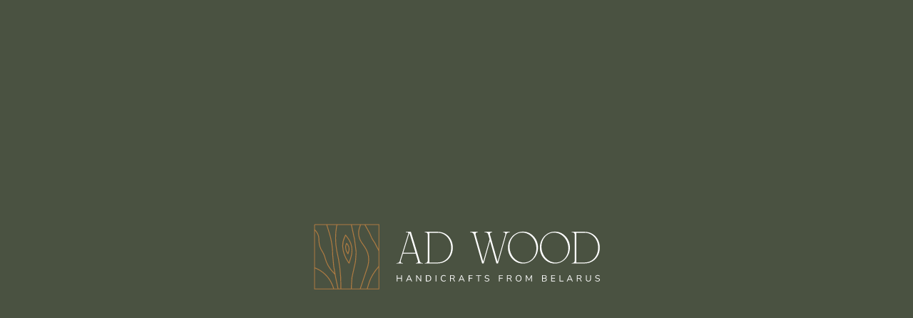

--- FILE ---
content_type: text/html; charset=UTF-8
request_url: https://adwood.by/catalog/watches/tproduct/498467808-639904512011-chasi-izumrud
body_size: 67345
content:
<!DOCTYPE html> <html lang="ru"> <head> <meta charset="utf-8" /> <meta http-equiv="Content-Type" content="text/html; charset=utf-8" /> <meta name="viewport" content="width=device-width, initial-scale=1.0" /> <!--metatextblock-->
<title>Часы «Изумруд»</title>
<meta name="description" content="4 варианта диаметра">
<meta name="keywords" content="">
<meta property="og:title" content="Часы «Изумруд»" />
<meta property="og:description" content="4 варианта диаметра" />
<meta property="og:type" content="website" />
<meta property="og:url" content="https://adwood.by/catalog/watches/tproduct/498467808-639904512011-chasi-izumrud" />
<meta property="og:image" content="https://static.tildacdn.com/stor3633-6131-4963-a535-386336316537/38395067.jpg" />
<link rel="canonical" href="https://adwood.by/catalog/watches/tproduct/498467808-639904512011-chasi-izumrud" />
<!--/metatextblock--> <meta name="format-detection" content="telephone=no" /> <meta http-equiv="x-dns-prefetch-control" content="on"> <link rel="dns-prefetch" href="https://ws.tildacdn.com"> <link rel="dns-prefetch" href="https://static.tildacdn.biz"> <link rel="shortcut icon" href="https://static.tildacdn.biz/tild6237-6633-4230-b861-346361653462/favicon-9.ico" type="image/x-icon" /> <!-- Assets --> <script src="https://neo.tildacdn.com/js/tilda-fallback-1.0.min.js" async charset="utf-8"></script> <link rel="stylesheet" href="https://static.tildacdn.biz/css/tilda-grid-3.0.min.css" type="text/css" media="all" onerror="this.loaderr='y';"/> <link rel="stylesheet" href="https://static.tildacdn.biz/ws/project6133758/tilda-blocks-page31130961.min.css?t=1761809642" type="text/css" media="all" onerror="this.loaderr='y';" /><link rel="stylesheet" href="https://static.tildacdn.biz/ws/project6133758/tilda-blocks-page30716086.min.css?t=1761809642" type="text/css" media="all" onerror="this.loaderr='y';" /><link rel="stylesheet" href="https://static.tildacdn.biz/ws/project6133758/tilda-blocks-page30770965.min.css?t=1761809625" type="text/css" media="all" onerror="this.loaderr='y';" /> <link rel="stylesheet" href="https://static.tildacdn.biz/css/tilda-animation-2.0.min.css" type="text/css" media="all" onerror="this.loaderr='y';" /> <link rel="stylesheet" href="https://static.tildacdn.biz/css/tilda-popup-1.1.min.css" type="text/css" media="print" onload="this.media='all';" onerror="this.loaderr='y';" /> <noscript><link rel="stylesheet" href="https://static.tildacdn.biz/css/tilda-popup-1.1.min.css" type="text/css" media="all" /></noscript> <link rel="stylesheet" href="https://static.tildacdn.biz/css/tilda-slds-1.4.min.css" type="text/css" media="print" onload="this.media='all';" onerror="this.loaderr='y';" /> <noscript><link rel="stylesheet" href="https://static.tildacdn.biz/css/tilda-slds-1.4.min.css" type="text/css" media="all" /></noscript> <link rel="stylesheet" href="https://static.tildacdn.biz/css/tilda-catalog-1.1.min.css" type="text/css" media="print" onload="this.media='all';" onerror="this.loaderr='y';" /> <noscript><link rel="stylesheet" href="https://static.tildacdn.biz/css/tilda-catalog-1.1.min.css" type="text/css" media="all" /></noscript> <link rel="stylesheet" href="https://static.tildacdn.biz/css/tilda-forms-1.0.min.css" type="text/css" media="all" onerror="this.loaderr='y';" /> <link rel="stylesheet" href="https://static.tildacdn.biz/css/tilda-wishlist-1.0.min.css" type="text/css" media="all" onerror="this.loaderr='y';" /> <link rel="stylesheet" href="https://static.tildacdn.biz/css/tilda-menu-widgeticons-1.0.min.css" type="text/css" media="all" onerror="this.loaderr='y';" /> <link rel="stylesheet" href="https://static.tildacdn.biz/css/tilda-cart-1.0.min.css" type="text/css" media="all" onerror="this.loaderr='y';" /> <link rel="stylesheet" href="https://fonts.googleapis.com/css2?family=Zen+Kaku+Gothic+Antique:wght@300;400&display=swap" type="text/css" /> <script nomodule src="https://static.tildacdn.biz/js/tilda-polyfill-1.0.min.js" charset="utf-8"></script> <script type="text/javascript">function t_onReady(func) {if(document.readyState!='loading') {func();} else {document.addEventListener('DOMContentLoaded',func);}}
function t_onFuncLoad(funcName,okFunc,time) {if(typeof window[funcName]==='function') {okFunc();} else {setTimeout(function() {t_onFuncLoad(funcName,okFunc,time);},(time||100));}}function t_throttle(fn,threshhold,scope) {return function() {fn.apply(scope||this,arguments);};}function t396_initialScale(t){var e=document.getElementById("rec"+t);if(e){var i=e.querySelector(".t396__artboard");if(i){window.tn_scale_initial_window_width||(window.tn_scale_initial_window_width=document.documentElement.clientWidth);var a=window.tn_scale_initial_window_width,r=[],n,l=i.getAttribute("data-artboard-screens");if(l){l=l.split(",");for(var o=0;o<l.length;o++)r[o]=parseInt(l[o],10)}else r=[320,480,640,960,1200];for(var o=0;o<r.length;o++){var d=r[o];a>=d&&(n=d)}var _="edit"===window.allrecords.getAttribute("data-tilda-mode"),c="center"===t396_getFieldValue(i,"valign",n,r),s="grid"===t396_getFieldValue(i,"upscale",n,r),w=t396_getFieldValue(i,"height_vh",n,r),g=t396_getFieldValue(i,"height",n,r),u=!!window.opr&&!!window.opr.addons||!!window.opera||-1!==navigator.userAgent.indexOf(" OPR/");if(!_&&c&&!s&&!w&&g&&!u){var h=parseFloat((a/n).toFixed(3)),f=[i,i.querySelector(".t396__carrier"),i.querySelector(".t396__filter")],v=Math.floor(parseInt(g,10)*h)+"px",p;i.style.setProperty("--initial-scale-height",v);for(var o=0;o<f.length;o++)f[o].style.setProperty("height","var(--initial-scale-height)");t396_scaleInitial__getElementsToScale(i).forEach((function(t){t.style.zoom=h}))}}}}function t396_scaleInitial__getElementsToScale(t){return t?Array.prototype.slice.call(t.children).filter((function(t){return t&&(t.classList.contains("t396__elem")||t.classList.contains("t396__group"))})):[]}function t396_getFieldValue(t,e,i,a){var r,n=a[a.length-1];if(!(r=i===n?t.getAttribute("data-artboard-"+e):t.getAttribute("data-artboard-"+e+"-res-"+i)))for(var l=0;l<a.length;l++){var o=a[l];if(!(o<=i)&&(r=o===n?t.getAttribute("data-artboard-"+e):t.getAttribute("data-artboard-"+e+"-res-"+o)))break}return r}window.TN_SCALE_INITIAL_VER="1.0",window.tn_scale_initial_window_width=null;</script> <script src="https://static.tildacdn.biz/js/jquery-1.10.2.min.js" charset="utf-8" onerror="this.loaderr='y';"></script> <script src="https://static.tildacdn.biz/js/tilda-scripts-3.0.min.js" charset="utf-8" defer onerror="this.loaderr='y';"></script> <script src="https://static.tildacdn.biz/ws/project6133758/tilda-blocks-page31130961.min.js?t=1761809642" onerror="this.loaderr='y';"></script><script src="https://static.tildacdn.biz/ws/project6133758/tilda-blocks-page30716086.min.js?t=1761809642" onerror="this.loaderr='y';"></script><script src="https://static.tildacdn.biz/ws/project6133758/tilda-blocks-page30770965.min.js?t=1761809625" charset="utf-8" onerror="this.loaderr='y';"></script> <script src="https://static.tildacdn.biz/js/tilda-animation-2.0.min.js" charset="utf-8" async onerror="this.loaderr='y';"></script> <script src="https://static.tildacdn.biz/js/tilda-zero-1.1.min.js" charset="utf-8" async onerror="this.loaderr='y';"></script> <script src="https://static.tildacdn.biz/js/hammer.min.js" charset="utf-8" async onerror="this.loaderr='y';"></script> <script src="https://static.tildacdn.biz/js/tilda-slds-1.4.min.js" charset="utf-8" async onerror="this.loaderr='y';"></script> <script src="https://static.tildacdn.biz/js/tilda-products-1.0.min.js" charset="utf-8" async onerror="this.loaderr='y';"></script> <script src="https://static.tildacdn.biz/js/tilda-catalog-1.1.min.js" charset="utf-8" async onerror="this.loaderr='y';"></script> <script src="https://static.tildacdn.biz/js/tilda-submenublocks-1.0.min.js" charset="utf-8" async onerror="this.loaderr='y';"></script> <script src="https://static.tildacdn.biz/js/tilda-widget-positions-1.0.min.js" charset="utf-8" async onerror="this.loaderr='y';"></script> <script src="https://static.tildacdn.biz/js/tilda-forms-1.0.min.js" charset="utf-8" async onerror="this.loaderr='y';"></script> <script src="https://static.tildacdn.biz/js/tilda-wishlist-1.0.min.js" charset="utf-8" async onerror="this.loaderr='y';"></script> <script src="https://static.tildacdn.biz/js/tilda-t635-typed-1.0.min.js" charset="utf-8" async onerror="this.loaderr='y';"></script> <script src="https://static.tildacdn.biz/js/tilda-menu-1.0.min.js" charset="utf-8" async onerror="this.loaderr='y';"></script> <script src="https://static.tildacdn.biz/js/tilda-menu-widgeticons-1.0.min.js" charset="utf-8" async onerror="this.loaderr='y';"></script> <script src="https://static.tildacdn.biz/js/tilda-cart-1.1.min.js" charset="utf-8" async onerror="this.loaderr='y';"></script> <script src="https://static.tildacdn.biz/js/tilda-animation-sbs-1.0.min.js" charset="utf-8" async onerror="this.loaderr='y';"></script> <script src="https://static.tildacdn.biz/js/tilda-zero-scale-1.0.min.js" charset="utf-8" async onerror="this.loaderr='y';"></script> <script src="https://static.tildacdn.biz/js/tilda-skiplink-1.0.min.js" charset="utf-8" async onerror="this.loaderr='y';"></script> <script src="https://static.tildacdn.biz/js/tilda-events-1.0.min.js" charset="utf-8" async onerror="this.loaderr='y';"></script> <script type="text/javascript">window.dataLayer=window.dataLayer||[];</script> <script type="text/javascript">(function() {if((/bot|google|yandex|baidu|bing|msn|duckduckbot|teoma|slurp|crawler|spider|robot|crawling|facebook/i.test(navigator.userAgent))===false&&typeof(sessionStorage)!='undefined'&&sessionStorage.getItem('visited')!=='y'&&document.visibilityState){var style=document.createElement('style');style.type='text/css';style.innerHTML='@media screen and (min-width: 980px) {.t-records {opacity: 0;}.t-records_animated {-webkit-transition: opacity ease-in-out .2s;-moz-transition: opacity ease-in-out .2s;-o-transition: opacity ease-in-out .2s;transition: opacity ease-in-out .2s;}.t-records.t-records_visible {opacity: 1;}}';document.getElementsByTagName('head')[0].appendChild(style);function t_setvisRecs(){var alr=document.querySelectorAll('.t-records');Array.prototype.forEach.call(alr,function(el) {el.classList.add("t-records_animated");});setTimeout(function() {Array.prototype.forEach.call(alr,function(el) {el.classList.add("t-records_visible");});sessionStorage.setItem("visited","y");},400);}
document.addEventListener('DOMContentLoaded',t_setvisRecs);}})();</script></head> <body class="t-body" style="margin:0;"> <!--allrecords--> <div id="allrecords" class="t-records" data-product-page="y" data-hook="blocks-collection-content-node" data-tilda-project-id="6133758" data-tilda-page-id="30770965" data-tilda-page-alias="catalog/watches" data-tilda-formskey="21cbcb64938dd8477d722886a6133758" data-tilda-project-lang="RU" data-tilda-root-zone="biz" data-tilda-project-country="BY">
<div id="rec496478762" class="r t-rec" style="" data-animationappear="off" data-record-type="1002"> <script>t_onReady(function() {setTimeout(function() {t_onFuncLoad('twishlist__init',function() {twishlist__init('496478762');});},500);var rec=document.querySelector('#rec496478762');if(!rec) return;var userAgent=navigator.userAgent.toLowerCase();var isAndroid=userAgent.indexOf('android')!==-1;var body=document.body;if(!body) return;var isScrollablefFix=body.classList.contains('t-body_scrollable-fix-for-android');if(isAndroid&&!isScrollablefFix) {body.classList.add('t-body_scrollable-fix-for-android');document.head.insertAdjacentHTML('beforeend','<style>@media screen and (max-width: 560px) {\n.t-body_scrollable-fix-for-android {\noverflow: visible !important;\n}\n}\n</style>');console.log('Android css fix was inited');};if(userAgent.indexOf('instagram')!==-1&&userAgent.indexOf('iphone')!==-1) {body.style.position='relative';}
var wishlistWindow=rec.querySelector('.t1002__wishlistwin');var currentMode=document.querySelector('.t-records').getAttribute('data-tilda-mode');if(wishlistWindow&&currentMode!=='edit'&&currentMode!=='preview') {wishlistWindow.addEventListener('scroll',t_throttle(function() {if(window.lazy==='y'||document.querySelector('#allrecords').getAttribute('data-tilda-lazy')==='yes') {t_onFuncLoad('t_lazyload_update',function() {t_lazyload_update();});}},500));}});</script> <div class="t1002" data-wishlist-hook="#showfavorites" data-wishlistbtn-pos="picture" data-project-currency="BYN" data-project-currency-side="r" data-project-currency-sep="." data-project-currency-code="BYN"> <div class="t1002__wishlistwin" style="display:none"> <div class="t1002__wishlistwin-content"> <div class="t1002__close t1002__wishlistwin-close"> <button type="button" class="t1002__close-button t1002__wishlistwin-close-wrapper" aria-label="Закрыть вишлист"> <svg role="presentation" class="t1002__wishlistwin-close-icon" width="23px" height="23px" viewBox="0 0 23 23" version="1.1" xmlns="http://www.w3.org/2000/svg" xmlns:xlink="http://www.w3.org/1999/xlink"> <g stroke="none" stroke-width="1" fill="#ae7b42" fill-rule="evenodd"> <rect transform="translate(11.313708, 11.313708) rotate(-45.000000) translate(-11.313708, -11.313708) " x="10.3137085" y="-3.6862915" width="2" height="30"></rect> <rect transform="translate(11.313708, 11.313708) rotate(-315.000000) translate(-11.313708, -11.313708) " x="10.3137085" y="-3.6862915" width="2" height="30"></rect> </g> </svg> </button> </div> <div class="t1002__wishlistwin-top"> <div class="t1002__wishlistwin-heading t-name t-name_xl">Избранное</div> </div> <div class="t1002__wishlistwin-products"></div> </div> </div> </div> <style>.t1002__addBtn:not(.t-popup .t1002__addBtn):not(.t-store__product-snippet .t1002__addBtn){width:45px;height:45px;}.t1002__addBtn{background-color:#79736d!important;border-radius:100px;}.t1002__addBtn svg path{stroke:#e8dcce;stroke-width:1.5;}.t1002__addBtn.t1002__addBtn_active{background-color:#4a5241 !important;}.t1002__addBtn:hover svg path,.t1002__addBtn_active svg path{fill:#e8dcce !important;stroke:#e8dcce;}@media (hover:none) and (pointer:coarse){a.t1002__addBtn:not(.t1002__addBtn_active):hover svg path{fill:transparent !important;stroke:#e8dcce;}.t1002__addBtn:hover svg{-webkit-transform:scale(1);transform:scale(1);}}@media screen and (max-width:960px){.t1002__wishlistwin-close-icon g{fill:#ae7b42;}.t1002__wishlistwin-top{background-color:rgba(255,255,255,1);}}</style> </div>

<!-- PRODUCT START -->

                
                        
                    
        
        
<!-- product header -->
<!--header-->
<div id="t-header" class="t-records" data-hook="blocks-collection-content-node" data-tilda-project-id="6133758" data-tilda-page-id="31130961" data-tilda-formskey="21cbcb64938dd8477d722886a6133758" data-tilda-project-lang="RU" data-tilda-root-zone="one"      data-tilda-project-country="BY">

    <div id="rec503789255" class="r t-rec" style=" " data-animationappear="off" data-record-type="360"    >
<!-- T360 -->

        
    <style>
    .t-records {
        opacity: 0;
    }
    .t-records_animated {
        -webkit-transition: opacity ease-in-out .5s;
        -moz-transition: opacity ease-in-out .5s;
        -o-transition: opacity ease-in-out .5s;
        transition: opacity ease-in-out .5s;
    }
    .t-records.t-records_visible,
    .t-records .t-records {
        opacity: 1;
    }
    </style>
    
    
    
    <script>
        t_onReady(function () {
            var allRecords = document.querySelector('.t-records');
            window.addEventListener('pageshow', function (event) {
                if (event.persisted) {
                    allRecords.classList.add('t-records_visible');
                }
            });
        
            var rec = document.querySelector('#rec503789255');
            if (!rec) return;
            rec.setAttribute('data-animationappear', 'off');
            rec.style.opacity = '1';
            allRecords.classList.add('t-records_animated');
            setTimeout(function () {
                allRecords.classList.add('t-records_visible');
            }, 200);
        });
    </script>

        <script>
        t_onReady(function () {
            var selects = 'button:not(.t-submit):not(.t835__btn_next):not(.t835__btn_prev):not(.t835__btn_result):not(.t862__btn_next):not(.t862__btn_prev):not(.t862__btn_result):not(.t854__news-btn):not(.t862__btn_next),' +
                'a:not([href*="#"]):not(.carousel-control):not(.t-carousel__control):not(.t807__btn_reply):not([href^="#price"]):not([href^="javascript"]):not([href^="mailto"]):not([href^="tel"]):not([href^="link_sub"]):not(.js-feed-btn-show-more):not(.t367__opener):not([href^="https://www.dropbox.com/"])';
            var elements = document.querySelectorAll(selects);
            Array.prototype.forEach.call(elements, function (element) {
                if (element.getAttribute('data-menu-submenu-hook')) return;
                element.addEventListener('click', function (event) {
                    var goTo = this.getAttribute('href');
                    if (goTo !== null && !goTo.startsWith('#')) {
                        var ctrl = event.ctrlKey;
                        var cmd = event.metaKey && navigator.platform.indexOf('Mac') !== -1;
                        if (!ctrl && !cmd) {
                            var target = this.getAttribute('target');
                            if (target !== '_blank') {
                                event.preventDefault();
                                var allRecords = document.querySelector('.t-records');
                                if (allRecords) {
                                    allRecords.classList.remove('t-records_visible');
                                }
                                setTimeout(function () {
                                    window.location = goTo;
                                }, 500);
                            }
                        }
                    }
                });
            });
        });
    </script>
    
        <style>
    .t360__bar {
        background-color: #ae7b42;
    }
    </style>
    <script>
        t_onReady(function () {
            var isSafari = /Safari/.test(navigator.userAgent) && /Apple Computer/.test(navigator.vendor);
			if (!isSafari) {
                document.body.insertAdjacentHTML('beforeend', '<div class="t360__progress"><div class="t360__bar"></div></div>');
                setTimeout(function () {
                    var bar = document.querySelector('.t360__bar');
                    if (bar) bar.classList.add('t360__barprogress');
                }, 10);
            }
        });

        // Функция финализации прогресс-бара
        function t360_onProgressLoad() {
            var bar = document.querySelector('.t360__bar');
            if (!bar) return;
            bar.classList.remove('t360__barprogress');
            bar.classList.add('t360__barprogressfinished');
            setTimeout(function () {
                bar.classList.add('t360__barprogresshidden');
            }, 20);
            setTimeout(function () {
                var progress = document.querySelector('.t360__progress');
                if (progress) progress.style.display = 'none';
            }, 500);
        }
        // Если документ уже загружен – не вешаем listener, а запускаем сразу (с задержкой, чтобы прогресс-бар успел появиться)
        if (document.readyState === 'complete') {
            setTimeout(t360_onProgressLoad, 60);
        } else {
            window.addEventListener('load', t360_onProgressLoad);
        }
    </script>
        

</div>


    <div id="rec505392726" class="r t-rec" style=" " data-animationappear="off" data-record-type="131"    >
<!-- T123 -->
    <div class="t123" >
        <div class="t-container_100 ">
            <div class="t-width t-width_100 ">
                <!-- nominify begin -->
                <style>
.blkElem{pointer-events:none; }
.cartcopyanim {
-webkit-animation: t706__pulse-anim 0.6s;
animation: t706__pulse-anim 0.6s;}
.cartcopy_elem .tn-atom , .cartprice_elem .tn-atom {display:none}
.cartcopy{cursor:pointer}
.t706__carticon {display: none !important;}
</style>
<script>
$( document ).ready(function() {
let hideMode = false; //Скрыть-Показать пустую корзину - true-false
$('.cartcopy_elem .tn-atom').addClass('cartcopy');
$('.cartprice_elem .tn-atom').addClass('cartcopyprice');
function chkNum(){
if(!hideMode) $('.cartcopy, .cartcopyprice').show();
let chCounter = window.tcart.total;
let chPrice = window.tcart.prodamount;
if (chPrice==0){
$('div[data-elem-type="text"] .cartcopyprice').html('');
if(hideMode) {$('.cartcopy, .cartcopyprice').hide()
}else{$('.cartcopy, .cartcopyprice').show()};
}else{
$('div[data-elem-type="text"] .cartcopyprice').html(chPrice+' руб');
if(hideMode) $('.cartcopy, .cartcopyprice').show();
};
$('div[data-elem-type="text"] .cartcopy').html(chCounter);
if(chCounter==0){ $('.cartcopy').addClass('blkElem');
}else{ $('.cartcopy').removeClass('blkElem'); };
if(chCounter==''){$('div[data-elem-type="text"] .cartcopy').html(0);}; };
setTimeout(function(){chkNum();}, 500);
$(".t706").on('DOMSubtreeModified', ".t706__carticon-counter", function() {
setTimeout(function(){chkNum();}, 300);
$('div[data-elem-type="image"] .cartcopy').addClass('cartcopyanim');
setTimeout(function(){ $('.cartcopy').removeClass('cartcopyanim');}, 1000);});
$('.cartcopy').click(function(e){e.preventDefault();tcart__openCart();});
});
</script>
                 
                <!-- nominify end -->
            </div>  
        </div>
    </div>

</div>


    <div id="rec503789256" class="r t-rec" style=" " data-animationappear="off" data-record-type="396"    >
<!-- T396 -->
<style>#rec503789256 .t396__artboard {height: 115px; background-color: #e8dcce; }#rec503789256 .t396__filter {height: 115px;    }#rec503789256 .t396__carrier{height: 115px;background-position: center center;background-attachment: scroll;background-size: cover;background-repeat: no-repeat;}@media screen and (max-width: 1199px) {#rec503789256 .t396__artboard,#rec503789256 .t396__filter,#rec503789256 .t396__carrier {}#rec503789256 .t396__filter {}#rec503789256 .t396__carrier {background-attachment: scroll;}}@media screen and (max-width: 959px) {#rec503789256 .t396__artboard,#rec503789256 .t396__filter,#rec503789256 .t396__carrier {}#rec503789256 .t396__filter {}#rec503789256 .t396__carrier {background-attachment: scroll;}}@media screen and (max-width: 639px) {#rec503789256 .t396__artboard,#rec503789256 .t396__filter,#rec503789256 .t396__carrier {height: 100px;}#rec503789256 .t396__filter {}#rec503789256 .t396__carrier {background-attachment: scroll;}}@media screen and (max-width: 479px) {#rec503789256 .t396__artboard,#rec503789256 .t396__filter,#rec503789256 .t396__carrier {height: 98px;}#rec503789256 .t396__filter {}#rec503789256 .t396__carrier {background-attachment: scroll;}}                                                          #rec503789256 .tn-elem[data-elem-id="1664560634127"] { z-index: 7; top: 34px;left: 721px;width: 20px;height: auto;}#rec503789256 .tn-elem[data-elem-id="1664560634127"] .tn-atom {  background-position: center center;border-color:  transparent ;border-style:  solid ;transition: background-color var(--t396-speedhover,0s) ease-in-out,color var(--t396-speedhover,0s) ease-in-out,border-color var(--t396-speedhover,0s) ease-in-out,box-shadow var(--t396-shadowshoverspeed,0.2s) ease-in-out;}#rec503789256 .tn-elem[data-elem-id="1664560634127"] .tn-atom__img {}@media screen and (max-width: 1199px) {#rec503789256 .tn-elem[data-elem-id="1664560634127"] {height: auto;}}@media screen and (max-width: 959px) {#rec503789256 .tn-elem[data-elem-id="1664560634127"] {width: 30px;height: auto;}}@media screen and (max-width: 639px) {#rec503789256 .tn-elem[data-elem-id="1664560634127"] {height: auto;}}@media screen and (max-width: 479px) {#rec503789256 .tn-elem[data-elem-id="1664560634127"] {width: 25px;height: auto;}}                                              #rec503789256 .tn-elem[data-elem-id="1664562346067"] { z-index: 8; top: 5px;left: 711px;width: 250px;height:80px;}#rec503789256 .tn-elem[data-elem-id="1664562346067"] .tn-atom {  background-position: center center;border-color:  transparent ;border-style:  solid ;transition: background-color var(--t396-speedhover,0s) ease-in-out,color var(--t396-speedhover,0s) ease-in-out,border-color var(--t396-speedhover,0s) ease-in-out,box-shadow var(--t396-shadowshoverspeed,0.2s) ease-in-out;}@media screen and (max-width: 1199px) {#rec503789256 .tn-elem[data-elem-id="1664562346067"] {width: 160px;height: 80px;}}@media screen and (max-width: 959px) {#rec503789256 .tn-elem[data-elem-id="1664562346067"] {width: 45px;}}@media screen and (max-width: 639px) {#rec503789256 .tn-elem[data-elem-id="1664562346067"] {height: 75px;}}@media screen and (max-width: 479px) {#rec503789256 .tn-elem[data-elem-id="1664562346067"] {width: 30px;height: 60px;}}                                                          #rec503789256 .tn-elem[data-elem-id="1664560870865"] { color: #ae7b42; text-align: center;  z-index: 10; top: 38px;left: -289px;width: 24px;height: auto;}#rec503789256 .tn-elem[data-elem-id="1664560870865"] .tn-atom { color: #ae7b42;  font-size: 14px;  font-family: 'Masvol', Arial,sans-serif;  line-height: 1.55;  font-weight: 500;   background-position: center center;border-color:  transparent ;border-style:  solid ;transition: background-color var(--t396-speedhover,0s) ease-in-out,color var(--t396-speedhover,0s) ease-in-out,border-color var(--t396-speedhover,0s) ease-in-out,box-shadow var(--t396-shadowshoverspeed,0.2s) ease-in-out;}@media screen and (max-width: 1199px) {#rec503789256 .tn-elem[data-elem-id="1664560870865"] {height: auto;}}@media screen and (max-width: 959px) {#rec503789256 .tn-elem[data-elem-id="1664560870865"] {height: auto;}}@media screen and (max-width: 639px) {#rec503789256 .tn-elem[data-elem-id="1664560870865"] {height: auto;}}@media screen and (max-width: 479px) {#rec503789256 .tn-elem[data-elem-id="1664560870865"] {width: 25px;height: auto;}#rec503789256 .tn-elem[data-elem-id="1664560870865"] .tn-atom { font-size: 12px;  line-height: 1; background-size: cover;-webkit-transform: rotate(NaNdeg);-moz-transform: rotate(NaNdeg);transform: rotate(NaNdeg);}}                                                          #rec503789256 .tn-elem[data-elem-id="1664560756232"] { z-index: 11; top: 37px;left: -289px;width: 24px;height:24px;}#rec503789256 .tn-elem[data-elem-id="1664560756232"] .tn-atom { border-width: 1px; border-radius: 1000px; opacity: 0.15;   background-position: center center;border-color:  #4a5241 ;border-style:  solid ;transition: background-color var(--t396-speedhover,0s) ease-in-out,color var(--t396-speedhover,0s) ease-in-out,border-color var(--t396-speedhover,0s) ease-in-out,box-shadow var(--t396-shadowshoverspeed,0.2s) ease-in-out;}@media screen and (max-width: 1199px) {#rec503789256 .tn-elem[data-elem-id="1664560756232"] {}}@media screen and (max-width: 959px) {#rec503789256 .tn-elem[data-elem-id="1664560756232"] {}}@media screen and (max-width: 639px) {#rec503789256 .tn-elem[data-elem-id="1664560756232"] {}}@media screen and (max-width: 479px) {#rec503789256 .tn-elem[data-elem-id="1664560756232"] {}}                                                            #rec503789256 .tn-elem[data-elem-id="1664560726240"] { z-index: 12; top: 30px;left: -323px;width: 24px;height: auto;}#rec503789256 .tn-elem[data-elem-id="1664560726240"] .tn-atom {  background-position: center center;border-color:  transparent ;border-style:  solid ;transition: background-color var(--t396-speedhover,0s) ease-in-out,color var(--t396-speedhover,0s) ease-in-out,border-color var(--t396-speedhover,0s) ease-in-out,box-shadow var(--t396-shadowshoverspeed,0.2s) ease-in-out;}#rec503789256 .tn-elem[data-elem-id="1664560726240"] .tn-atom__img {}@media screen and (max-width: 1199px) {#rec503789256 .tn-elem[data-elem-id="1664560726240"] {height: auto;}}@media screen and (max-width: 959px) {#rec503789256 .tn-elem[data-elem-id="1664560726240"] {height: auto;}}@media screen and (max-width: 639px) {#rec503789256 .tn-elem[data-elem-id="1664560726240"] {height: auto;}}@media screen and (max-width: 479px) {#rec503789256 .tn-elem[data-elem-id="1664560726240"] {width: 19px;height: auto;}}                                              #rec503789256 .tn-elem[data-elem-id="1666120869647"] { z-index: 13; top: 6px;left: -284px;width: 65px;height:80px;}#rec503789256 .tn-elem[data-elem-id="1666120869647"] .tn-atom {  background-position: center center;border-color:  transparent ;border-style:  solid ;transition: background-color var(--t396-speedhover,0s) ease-in-out,color var(--t396-speedhover,0s) ease-in-out,border-color var(--t396-speedhover,0s) ease-in-out,box-shadow var(--t396-shadowshoverspeed,0.2s) ease-in-out;}@media screen and (max-width: 1199px) {#rec503789256 .tn-elem[data-elem-id="1666120869647"] {width: 60px;height: 80px;}}@media screen and (max-width: 959px) {#rec503789256 .tn-elem[data-elem-id="1666120869647"] {}}@media screen and (max-width: 639px) {#rec503789256 .tn-elem[data-elem-id="1666120869647"] {width: 45px;height: 75px;}}@media screen and (max-width: 479px) {#rec503789256 .tn-elem[data-elem-id="1666120869647"] {width: 30px;height: 60px;}}                                                            #rec503789256 .tn-elem[data-elem-id="1666121663266"] { z-index: 18; top: -6px;left: -464px;width: 30px;height: auto;}#rec503789256 .tn-elem[data-elem-id="1666121663266"] .tn-atom {  background-position: center center;border-color:  transparent ;border-style:  solid ;transition: background-color var(--t396-speedhover,0s) ease-in-out,color var(--t396-speedhover,0s) ease-in-out,border-color var(--t396-speedhover,0s) ease-in-out,box-shadow var(--t396-shadowshoverspeed,0.2s) ease-in-out;}#rec503789256 .tn-elem[data-elem-id="1666121663266"] .tn-atom__img {}@media screen and (max-width: 1199px) {}@media screen and (max-width: 959px) {#rec503789256 .tn-elem[data-elem-id="1666121663266"] {height: auto;}}@media screen and (max-width: 639px) {#rec503789256 .tn-elem[data-elem-id="1666121663266"] {height: auto;}}@media screen and (max-width: 479px) {#rec503789256 .tn-elem[data-elem-id="1666121663266"] {width: 25px;height: auto;}}                                              #rec503789256 .tn-elem[data-elem-id="1666121862675"] { z-index: 19; top: 5px;left: 1105px;width: 250px;height:80px;}#rec503789256 .tn-elem[data-elem-id="1666121862675"] .tn-atom {  background-position: center center;border-color:  transparent ;border-style:  solid ;transition: background-color var(--t396-speedhover,0s) ease-in-out,color var(--t396-speedhover,0s) ease-in-out,border-color var(--t396-speedhover,0s) ease-in-out,box-shadow var(--t396-shadowshoverspeed,0.2s) ease-in-out;}@media screen and (max-width: 1199px) {#rec503789256 .tn-elem[data-elem-id="1666121862675"] {width: 160px;height: 80px;}}@media screen and (max-width: 959px) {#rec503789256 .tn-elem[data-elem-id="1666121862675"] {width: 45px;}}@media screen and (max-width: 639px) {#rec503789256 .tn-elem[data-elem-id="1666121862675"] {height: 75px;}}@media screen and (max-width: 479px) {#rec503789256 .tn-elem[data-elem-id="1666121862675"] {width: 30px;height: 60px;}}                                                          #rec503789256 .tn-elem[data-elem-id="1664560856170"] { z-index: 14; top: 36px;left: -332px;width: 24px;height:24px;}#rec503789256 .tn-elem[data-elem-id="1664560856170"] .tn-atom { border-width: 1px; border-radius: 1000px; opacity: 0.15;   background-position: center center;border-color:  #4a5241 ;border-style:  solid ;transition: background-color var(--t396-speedhover,0s) ease-in-out,color var(--t396-speedhover,0s) ease-in-out,border-color var(--t396-speedhover,0s) ease-in-out,box-shadow var(--t396-shadowshoverspeed,0.2s) ease-in-out;}@media screen and (max-width: 1199px) {#rec503789256 .tn-elem[data-elem-id="1664560856170"] {}}@media screen and (max-width: 959px) {#rec503789256 .tn-elem[data-elem-id="1664560856170"] {}}@media screen and (max-width: 639px) {#rec503789256 .tn-elem[data-elem-id="1664560856170"] .tn-atom {background-size: cover; opacity: 0; }}@media screen and (max-width: 479px) {#rec503789256 .tn-elem[data-elem-id="1664560856170"] {}#rec503789256 .tn-elem[data-elem-id="1664560856170"] .tn-atom {background-size: cover; opacity: 0; }}                                                          #rec503789256 .tn-elem[data-elem-id="1664560920788"] { color: #ae7b42; text-align: center;  z-index: 15; top: 36px;left: -332px;width: 24px;height: auto;}#rec503789256 .tn-elem[data-elem-id="1664560920788"] .tn-atom { color: #ae7b42;  font-size: 14px;  font-family: 'Masvol', Arial,sans-serif;  line-height: 1.55;  font-weight: 500;   background-position: center center;border-color:  transparent ;border-style:  solid ;transition: background-color var(--t396-speedhover,0s) ease-in-out,color var(--t396-speedhover,0s) ease-in-out,border-color var(--t396-speedhover,0s) ease-in-out,box-shadow var(--t396-shadowshoverspeed,0.2s) ease-in-out;}@media screen and (max-width: 1199px) {#rec503789256 .tn-elem[data-elem-id="1664560920788"] {height: auto;}}@media screen and (max-width: 959px) {#rec503789256 .tn-elem[data-elem-id="1664560920788"] {height: auto;}#rec503789256 .tn-elem[data-elem-id="1664560920788"] .tn-atom {background-size: cover; opacity: 1; }}@media screen and (max-width: 639px) {#rec503789256 .tn-elem[data-elem-id="1664560920788"] {height: auto;}}@media screen and (max-width: 479px) {#rec503789256 .tn-elem[data-elem-id="1664560920788"] {width: 25px;height: auto;}#rec503789256 .tn-elem[data-elem-id="1664560920788"] {text-align: center;}#rec503789256 .tn-elem[data-elem-id="1664560920788"] .tn-atom { font-size: 12px;  line-height: 1; background-size: cover;}}                                                            #rec503789256 .tn-elem[data-elem-id="1664560728764"] { z-index: 16; top: 30px;left: -366px;width: 30px;height: auto;}#rec503789256 .tn-elem[data-elem-id="1664560728764"] .tn-atom {  background-position: center center;border-color:  transparent ;border-style:  solid ;transition: background-color var(--t396-speedhover,0s) ease-in-out,color var(--t396-speedhover,0s) ease-in-out,border-color var(--t396-speedhover,0s) ease-in-out,box-shadow var(--t396-shadowshoverspeed,0.2s) ease-in-out;}#rec503789256 .tn-elem[data-elem-id="1664560728764"] .tn-atom__img {}@media screen and (max-width: 1199px) {#rec503789256 .tn-elem[data-elem-id="1664560728764"] {height: auto;}}@media screen and (max-width: 959px) {#rec503789256 .tn-elem[data-elem-id="1664560728764"] {height: auto;}#rec503789256 .tn-elem[data-elem-id="1664560728764"] .tn-atom {background-size: cover; opacity: 1; }}@media screen and (max-width: 639px) {#rec503789256 .tn-elem[data-elem-id="1664560728764"] {height: auto;}}@media screen and (max-width: 479px) {#rec503789256 .tn-elem[data-elem-id="1664560728764"] {width: 25px;height: auto;}}                                                  #rec503789256 .tn-elem[data-elem-id="1666120890416"] { z-index: 17; top: 5px;left: -333px;width: 65px;height:80px;}#rec503789256 .tn-elem[data-elem-id="1666120890416"] .tn-atom {  background-position: center center;border-color:  transparent ;border-style:  solid ;transition: background-color var(--t396-speedhover,0s) ease-in-out,color var(--t396-speedhover,0s) ease-in-out,border-color var(--t396-speedhover,0s) ease-in-out,box-shadow var(--t396-shadowshoverspeed,0.2s) ease-in-out;}@media screen and (max-width: 1199px) {#rec503789256 .tn-elem[data-elem-id="1666120890416"] {}}@media screen and (max-width: 959px) {#rec503789256 .tn-elem[data-elem-id="1666120890416"] {}#rec503789256 .tn-elem[data-elem-id="1666120890416"] .tn-atom {background-size: cover; opacity: 1; }}@media screen and (max-width: 639px) {#rec503789256 .tn-elem[data-elem-id="1666120890416"] {width: 45px;height: 75px;}}@media screen and (max-width: 479px) {#rec503789256 .tn-elem[data-elem-id="1666120890416"] {width: 30px;height: 60px;}}                                                            #rec503789256 .tn-elem[data-elem-id="1664559808080"] { z-index: 1; top: 53px;left: 40px;width: 201px;height: auto;}#rec503789256 .tn-elem.t396__elem--anim-hidden[data-elem-id="1664559808080"] {opacity: 0;}#rec503789256 .tn-elem[data-elem-id="1664559808080"] .tn-atom {  background-position: center center;border-color:  transparent ;border-style:  solid ;transition: background-color var(--t396-speedhover,0s) ease-in-out,color var(--t396-speedhover,0s) ease-in-out,border-color var(--t396-speedhover,0s) ease-in-out,box-shadow var(--t396-shadowshoverspeed,0.2s) ease-in-out;}#rec503789256 .tn-elem[data-elem-id="1664559808080"] .tn-atom__img {}@media screen and (max-width: 1199px) {#rec503789256 .tn-elem[data-elem-id="1664559808080"] {top: 55px;left: 20px;width: 180px;height: auto;}}@media screen and (max-width: 959px) {#rec503789256 .tn-elem[data-elem-id="1664559808080"] {top: 55px;left: 20px;height: auto;}}@media screen and (max-width: 639px) {#rec503789256 .tn-elem[data-elem-id="1664559808080"] {top: 40px;left: 20px;height: auto;}}@media screen and (max-width: 479px) {#rec503789256 .tn-elem[data-elem-id="1664559808080"] {top: 43px;left: 10px;width: 160px;height: auto;}}                                                              #rec503789256 .tn-elem[data-elem-id="1664560015947"] { color: #4a5241; text-align: left;  z-index: 2; top: 36px;left: 340px;width: 80px;height:80px;}#rec503789256 .tn-elem[data-elem-id="1664560015947"] .tn-atom { color: #4a5241;  font-size: 16px;  font-family: 'Masvol', Arial,sans-serif;  line-height: 1.55;  font-weight: 500;  letter-spacing: 0.5px; border-radius: 0px;  background-position: center center;border-color:  transparent ;border-style:  solid ;--t396-speedhover: 0.3s;transition: background-color var(--t396-speedhover,0s) ease-in-out,color var(--t396-speedhover,0s) ease-in-out,border-color var(--t396-speedhover,0s) ease-in-out,box-shadow var(--t396-shadowshoverspeed,0.2s) ease-in-out;}@media (hover), (min-width:0\0) {#rec503789256 .tn-elem[data-elem-id="1664560015947"] .tn-atom:hover {}#rec503789256 .tn-elem[data-elem-id="1664560015947"] .tn-atom:hover {color: #79736d;}}@media screen and (max-width: 1199px) {#rec503789256 .tn-elem[data-elem-id="1664560015947"] {top: 36px;left: 264px;}}@media screen and (max-width: 959px) {#rec503789256 .tn-elem[data-elem-id="1664560015947"] {top: 0px;left: -500px;}}@media screen and (max-width: 639px) {}@media screen and (max-width: 479px) {}                                                              #rec503789256 .tn-elem[data-elem-id="1664560135856"] { color: #4a5241; text-align: left;  z-index: 3; top: 36px;left: 480px;width: 130px;height:80px;}#rec503789256 .tn-elem[data-elem-id="1664560135856"] .tn-atom { color: #4a5241;  font-size: 16px;  font-family: 'Masvol', Arial,sans-serif;  line-height: 1.55;  font-weight: 500;  letter-spacing: 0.5px; border-radius: 0px;  background-position: center center;border-color:  transparent ;border-style:  solid ;--t396-speedhover: 0.3s;transition: background-color var(--t396-speedhover,0s) ease-in-out,color var(--t396-speedhover,0s) ease-in-out,border-color var(--t396-speedhover,0s) ease-in-out,box-shadow var(--t396-shadowshoverspeed,0.2s) ease-in-out;}@media (hover), (min-width:0\0) {#rec503789256 .tn-elem[data-elem-id="1664560135856"] .tn-atom:hover {}#rec503789256 .tn-elem[data-elem-id="1664560135856"] .tn-atom:hover {color: #79736d;}}@media screen and (max-width: 1199px) {#rec503789256 .tn-elem[data-elem-id="1664560135856"] {top: 36px;left: 364px;}}@media screen and (max-width: 959px) {#rec503789256 .tn-elem[data-elem-id="1664560135856"] {top: 0px;left: -400px;}}@media screen and (max-width: 639px) {}@media screen and (max-width: 479px) {}                                                            #rec503789256 .tn-elem[data-elem-id="1664560194358"] { color: #4a5241; text-align: left;  z-index: 4; top: 36px;left: 670px;width: 160px;height:80px;}#rec503789256 .tn-elem[data-elem-id="1664560194358"] .tn-atom { color: #4a5241;  font-size: 16px;  font-family: 'Masvol', Arial,sans-serif;  line-height: 1.55;  font-weight: 500;  letter-spacing: 0.5px; border-radius: 0px;  background-position: center center;border-color:  transparent ;border-style:  solid ;--t396-speedhover: 0.3s;transition: background-color var(--t396-speedhover,0s) ease-in-out,color var(--t396-speedhover,0s) ease-in-out,border-color var(--t396-speedhover,0s) ease-in-out,box-shadow var(--t396-shadowshoverspeed,0.2s) ease-in-out;}@media (hover), (min-width:0\0) {#rec503789256 .tn-elem[data-elem-id="1664560194358"] .tn-atom:hover {}#rec503789256 .tn-elem[data-elem-id="1664560194358"] .tn-atom:hover {color: #79736d;}}@media screen and (max-width: 1199px) {#rec503789256 .tn-elem[data-elem-id="1664560194358"] {top: 36px;left: 514px;width: 145px;}#rec503789256 .tn-elem[data-elem-id="1664560194358"] .tn-atom {background-size: cover;-webkit-transform: rotate(NaNdeg);-moz-transform: rotate(NaNdeg);transform: rotate(NaNdeg);}}@media screen and (max-width: 959px) {#rec503789256 .tn-elem[data-elem-id="1664560194358"] {top: 0px;left: -250px;}}@media screen and (max-width: 639px) {}@media screen and (max-width: 479px) {}                                                      #rec503789256 .tn-elem[data-elem-id="1664560601503"] { z-index: 5; top: 96px;left: 900px;width: 240px;height:1px;}#rec503789256 .tn-elem[data-elem-id="1664560601503"] .tn-atom { background-color: #4a5241;   background-position: center center;border-color:  transparent ;border-style:  solid ;transition: background-color var(--t396-speedhover,0s) ease-in-out,color var(--t396-speedhover,0s) ease-in-out,border-color var(--t396-speedhover,0s) ease-in-out,box-shadow var(--t396-shadowshoverspeed,0.2s) ease-in-out;}@media screen and (max-width: 1199px) {#rec503789256 .tn-elem[data-elem-id="1664560601503"] {top: 92px;left: 681px;width: 160px;height: 1px;}}@media screen and (max-width: 959px) {#rec503789256 .tn-elem[data-elem-id="1664560601503"] {top: 56px;left: 880px;}}@media screen and (max-width: 639px) {}@media screen and (max-width: 479px) {}                                                            #rec503789256 .tn-elem[data-elem-id="1664560689571"] { color: #4a5241; z-index: 6; top: 65px;left: 929px;width: 210px;height: auto;}#rec503789256 .tn-elem[data-elem-id="1664560689571"] .tn-atom { color: #4a5241;  font-size: 14px;  font-family: 'Masvol', Arial,sans-serif;  line-height: 1.55;  font-weight: 400;   background-position: center center;border-color:  transparent ;border-style:  solid ;transition: background-color var(--t396-speedhover,0s) ease-in-out,color var(--t396-speedhover,0s) ease-in-out,border-color var(--t396-speedhover,0s) ease-in-out,box-shadow var(--t396-shadowshoverspeed,0.2s) ease-in-out;}@media screen and (max-width: 1199px) {#rec503789256 .tn-elem[data-elem-id="1664560689571"] {top: 61px;left: 711px;width: 130px;height: auto;}}@media screen and (max-width: 959px) {#rec503789256 .tn-elem[data-elem-id="1664560689571"] {top: 25px;left: 910px;height: auto;}}@media screen and (max-width: 639px) {}@media screen and (max-width: 479px) {}                                                          #rec503789256 .tn-elem[data-elem-id="1664795659918"] { z-index: 9; top: 114px;left: 0px;width: 100%;height:1px;}#rec503789256 .tn-elem[data-elem-id="1664795659918"] .tn-atom { background-color: #ddd2c4;   background-position: center center;border-color:  transparent ;border-style:  solid ;transition: background-color var(--t396-speedhover,0s) ease-in-out,color var(--t396-speedhover,0s) ease-in-out,border-color var(--t396-speedhover,0s) ease-in-out,box-shadow var(--t396-shadowshoverspeed,0.2s) ease-in-out;}@media screen and (max-width: 1199px) {}@media screen and (max-width: 959px) {}@media screen and (max-width: 639px) {#rec503789256 .tn-elem[data-elem-id="1664795659918"] {top: 100px;left: 0px;}}@media screen and (max-width: 479px) {#rec503789256 .tn-elem[data-elem-id="1664795659918"] {top: 97px;left: 0px;}}                                                    #rec503789256 .tn-elem[data-elem-id="1666125624389"] { z-index: 20; top: 0px;left: calc(50% - 50% + 0px);width: 100%;height:35px;}#rec503789256 .tn-elem[data-elem-id="1666125624389"] .tn-atom { background-color: #4a5241;   background-position: center center;border-color:  transparent ;border-style:  solid ;transition: background-color var(--t396-speedhover,0s) ease-in-out,color var(--t396-speedhover,0s) ease-in-out,border-color var(--t396-speedhover,0s) ease-in-out,box-shadow var(--t396-shadowshoverspeed,0.2s) ease-in-out;}@media screen and (max-width: 1199px) {#rec503789256 .tn-elem[data-elem-id="1666125624389"] {top: 0px;left: calc(50% - 50% + 0px);}}@media screen and (max-width: 959px) {#rec503789256 .tn-elem[data-elem-id="1666125624389"] {top: 0px;left: calc(50% - 50% + 0px);}}@media screen and (max-width: 639px) {#rec503789256 .tn-elem[data-elem-id="1666125624389"] {top: 0px;left: calc(50% - 50% + 0px);height: 25px;}}@media screen and (max-width: 479px) {#rec503789256 .tn-elem[data-elem-id="1666125624389"] {top: 0px;left: calc(50% - 50% + 0px);height: 25px;}}                                                          #rec503789256 .tn-elem[data-elem-id="1666125684552"] { color: #e8dcce; z-index: 21; top: 6px;left: 40px;width: 682px;height: auto;}#rec503789256 .tn-elem[data-elem-id="1666125684552"] .tn-atom { color: #e8dcce;  font-size: 14px;  font-family: 'Masvol', Arial,sans-serif;  line-height: 1.55;  font-weight: 500;   background-position: center center;border-color:  transparent ;border-style:  solid ;transition: background-color var(--t396-speedhover,0s) ease-in-out,color var(--t396-speedhover,0s) ease-in-out,border-color var(--t396-speedhover,0s) ease-in-out,box-shadow var(--t396-shadowshoverspeed,0.2s) ease-in-out;}@media screen and (max-width: 1199px) {#rec503789256 .tn-elem[data-elem-id="1666125684552"] {top: 6px;left: 40px;height: auto;}}@media screen and (max-width: 959px) {#rec503789256 .tn-elem[data-elem-id="1666125684552"] {left: 20px;height: auto;}#rec503789256 .tn-elem[data-elem-id="1666125684552"] .tn-atom { font-size: 12px; background-size: cover;}}@media screen and (max-width: 639px) {#rec503789256 .tn-elem[data-elem-id="1666125684552"] {top: 5px;left: 20px;width: 372px;height: auto;}#rec503789256 .tn-elem[data-elem-id="1666125684552"] .tn-atom { line-height: 1.2; background-size: cover;}}@media screen and (max-width: 479px) {#rec503789256 .tn-elem[data-elem-id="1666125684552"] {top: 5px;left: 10px;width: 297px;height: auto;}}                                                                  #rec503789256 .tn-elem[data-elem-id="1666183608592"] { z-index: 22; top: 35px;left: calc(50% - 600px + -250px);width: 30px;height: auto;}#rec503789256 .tn-elem[data-elem-id="1666183608592"] .tn-atom {  background-position: center center;border-color:  transparent ;border-style:  solid ;transition: background-color var(--t396-speedhover,0s) ease-in-out,color var(--t396-speedhover,0s) ease-in-out,border-color var(--t396-speedhover,0s) ease-in-out,box-shadow var(--t396-shadowshoverspeed,0.2s) ease-in-out;}#rec503789256 .tn-elem[data-elem-id="1666183608592"] .tn-atom__img {}@media screen and (max-width: 1199px) {}@media screen and (max-width: 959px) {}@media screen and (max-width: 639px) {}@media screen and (max-width: 479px) {#rec503789256 .tn-elem[data-elem-id="1666183608592"] {top: 45px;left: calc(50% - 160px + -80px);height: auto;}}</style>










<div class='t396'>

	<div class="t396__artboard" data-artboard-recid="503789256" data-artboard-screens="320,480,640,960,1200"

				data-artboard-height="115"
		data-artboard-valign="center"
				 data-artboard-upscale="grid" 																				
							
																																															
				 data-artboard-height-res-320="98" 																																																
																																															
				 data-artboard-height-res-480="100" 																																																
																																															
																																																				
																																															
																																																				
						>

		
				
								
																											
																											
																											
																											
					
					<div class="t396__carrier" data-artboard-recid="503789256"></div>
		
		
		<div class="t396__filter" data-artboard-recid="503789256"></div>

		
					
		
				
										
		
				
						
	
			
	
						
												
												
												
												
								
	<div class='t396__elem tn-elem tn-elem__5037892561664560634127' data-elem-id='1664560634127' data-elem-type='image'
				data-field-top-value="65"
		data-field-left-value="900"
				 data-field-width-value="20" 		data-field-axisy-value="top"
		data-field-axisx-value="left"
		data-field-container-value="window"
		data-field-topunits-value="px"
		data-field-leftunits-value="px"
		data-field-heightunits-value=""
		data-field-widthunits-value="px"
																																														 data-field-filewidth-value="30" 		 data-field-fileheight-value="30" 																						
							
			
																																																																																																																																								
				 data-field-top-res-320-value="49" 				 data-field-left-res-320-value="-113" 								 data-field-width-res-320-value="25" 																																																																																																																								
			
					
			
																																																																																																																																								
				 data-field-top-res-480-value="45" 				 data-field-left-res-480-value="-167" 																																																																																																																																
			
					
			
																																																																																																																																								
				 data-field-top-res-640-value="61" 				 data-field-left-res-640-value="-214" 								 data-field-width-res-640-value="30" 								 data-field-axisx-res-640-value="right" 																																																																																																																
			
					
			
																																																																																																																																								
				 data-field-top-res-960-value="61" 				 data-field-left-res-960-value="681" 																																																																																																																																
			
					
			
		
		
			>

		
									
				
							<div class='tn-atom'    >
								
									<img class='tn-atom__img' src='https://static.tildacdn.com/tild3138-3262-4438-b439-653030366633/searchadd.svg' alt='' imgfield='tn_img_1664560634127' />
							</div>
		
																			
																				
																				
																				
																				
					
				
				
				
				
				
				
				
				
	</div>

			
							
		
				
						
	
			
	
						
												
												
												
												
								
	<div class='t396__elem tn-elem tn-elem__5037892561664562346067' data-elem-id='1664562346067' data-elem-type='shape'
				data-field-top-value="36"
		data-field-left-value="890"
		 data-field-height-value="80" 		 data-field-width-value="250" 		data-field-axisy-value="top"
		data-field-axisx-value="left"
		data-field-container-value="window"
		data-field-topunits-value="px"
		data-field-leftunits-value="px"
		data-field-heightunits-value="px"
		data-field-widthunits-value="px"
																																																																						
							
			
																																																																																																																																								
				 data-field-top-res-320-value="31" 				 data-field-left-res-320-value="-111" 				 data-field-height-res-320-value="60" 				 data-field-width-res-320-value="30" 																																																																																																																								
			
					
			
																																																																																																																																								
				 data-field-top-res-480-value="25" 				 data-field-left-res-480-value="-159" 				 data-field-height-res-480-value="75" 												 data-field-axisx-res-480-value="right" 																																																																																																																
			
					
			
																																																																																																																																								
				 data-field-top-res-640-value="36" 				 data-field-left-res-640-value="389" 								 data-field-width-res-640-value="45" 																																																																																																																								
			
					
			
																																																																																																																																								
				 data-field-top-res-960-value="36" 				 data-field-left-res-960-value="681" 				 data-field-height-res-960-value="80" 				 data-field-width-res-960-value="160" 																																																																																																																								
			
					
			
		
		
			>

		
									
				
				
																			
																				
																				
																				
																				
					
							<a class='tn-atom' href="#opensearch"				 																													>
			</a>
		
				
				
				
				
				
				
				
	</div>

			
						
					
		
				
										
		
				
						
	
			
	
						
												
												
												
												
								
	<div class='t396__elem tn-elem cartcopy_elem tn-elem__5037892561664560870865' data-elem-id='1664560870865' data-elem-type='text'
				data-field-top-value="68"
		data-field-left-value="-40"
				 data-field-width-value="24" 		data-field-axisy-value="top"
		data-field-axisx-value="right"
		data-field-container-value="window"
		data-field-topunits-value="px"
		data-field-leftunits-value="px"
		data-field-heightunits-value=""
		data-field-widthunits-value="px"
																																																																						 data-field-fontsize-value="14" 
							
			
																																																																																																																																								
				 data-field-top-res-320-value="57" 				 data-field-left-res-320-value="-43" 								 data-field-width-res-320-value="25" 																																																																																																																								 data-field-fontsize-res-320-value="12" 
			
					
			
																																																																																																																																								
				 data-field-top-res-480-value="50" 				 data-field-left-res-480-value="-70" 																																																																																																																																
			
					
			
																																																																																																																																								
				 data-field-top-res-640-value="68" 				 data-field-left-res-640-value="-60" 																																																																																																																																
			
					
			
																																																																																																																																								
				 data-field-top-res-960-value="68" 				 data-field-left-res-960-value="-20" 																																																																																																																																
			
					
			
		
		
			>

		
									
							<div class='tn-atom'field='tn_text_1664560870865'>0</div>		
				
																			
																				
																				
																				
																				
					
				
				
				
				
				
				
				
				
	</div>

			
							
		
				
						
	
			
	
						
												
												
												
												
								
	<div class='t396__elem tn-elem tn-elem__5037892561664560756232' data-elem-id='1664560756232' data-elem-type='shape'
				data-field-top-value="67"
		data-field-left-value="-40"
		 data-field-height-value="24" 		 data-field-width-value="24" 		data-field-axisy-value="top"
		data-field-axisx-value="right"
		data-field-container-value="window"
		data-field-topunits-value="px"
		data-field-leftunits-value="px"
		data-field-heightunits-value="px"
		data-field-widthunits-value="px"
																																																																						
							
			
																																																																																																																																								
				 data-field-top-res-320-value="30" 				 data-field-left-res-320-value="208" 																																																																																																																																
			
					
			
																																																																																																																																								
				 data-field-top-res-480-value="69" 				 data-field-left-res-480-value="94" 																																																																																																																																
			
					
			
																																																																																																																																								
				 data-field-top-res-640-value="67" 				 data-field-left-res-640-value="-60" 																																																																																																																																
			
					
			
																																																																																																																																								
				 data-field-top-res-960-value="67" 				 data-field-left-res-960-value="-20" 																																																																																																																																
			
					
			
		
		
			>

		
									
				
				
																			
																				
																				
																				
																				
					
							<div class='tn-atom' 				 																													>
			</div>
		
				
				
				
				
				
				
				
	</div>

			
							
		
				
						
	
			
	
						
												
												
												
												
								
	<div class='t396__elem tn-elem cartcopy_elem tn-elem__5037892561664560726240' data-elem-id='1664560726240' data-elem-type='image'
				data-field-top-value="60"
		data-field-left-value="-74"
				 data-field-width-value="24" 		data-field-axisy-value="top"
		data-field-axisx-value="right"
		data-field-container-value="window"
		data-field-topunits-value="px"
		data-field-leftunits-value="px"
		data-field-heightunits-value=""
		data-field-widthunits-value="px"
																																														 data-field-filewidth-value="24" 		 data-field-fileheight-value="30" 																						
							
			
																																																																																																																																								
				 data-field-top-res-320-value="49" 				 data-field-left-res-320-value="-46" 								 data-field-width-res-320-value="19" 																																																																																																																								
			
					
			
																																																																																																																																								
				 data-field-top-res-480-value="45" 				 data-field-left-res-480-value="-70" 																																																																																																																																
			
					
			
																																																																																																																																								
				 data-field-top-res-640-value="61" 				 data-field-left-res-640-value="-94" 																																																																																																																																
			
					
			
																																																																																																																																								
				 data-field-top-res-960-value="60" 				 data-field-left-res-960-value="-54" 																																																																																																																																
			
					
			
		
		
			>

		
									
				
							<a class='tn-atom' href="#opencart"   >
								
									<img class='tn-atom__img' src='https://static.tildacdn.com/tild3464-3235-4463-b266-346464613563/shopp.svg' alt='' imgfield='tn_img_1664560726240' />
							</a>
		
																			
																				
																				
																				
																				
					
				
				
				
				
				
				
				
				
	</div>

			
							
		
				
						
	
			
	
						
												
												
												
												
								
	<div class='t396__elem tn-elem tn-elem__5037892561666120869647' data-elem-id='1666120869647' data-elem-type='shape'
				data-field-top-value="36"
		data-field-left-value="-35"
		 data-field-height-value="80" 		 data-field-width-value="65" 		data-field-axisy-value="top"
		data-field-axisx-value="right"
		data-field-container-value="window"
		data-field-topunits-value="px"
		data-field-leftunits-value="px"
		data-field-heightunits-value="px"
		data-field-widthunits-value="px"
																																																																						
							
			
																																																																																																																																								
				 data-field-top-res-320-value="31" 				 data-field-left-res-320-value="-41" 				 data-field-height-res-320-value="60" 				 data-field-width-res-320-value="30" 																																																																																																																								
			
					
			
																																																																																																																																								
				 data-field-top-res-480-value="25" 				 data-field-left-res-480-value="-59" 				 data-field-height-res-480-value="75" 				 data-field-width-res-480-value="45" 																																																																																																																								
			
					
			
																																																																																																																																								
				 data-field-top-res-640-value="36" 				 data-field-left-res-640-value="-60" 																																																																																																																																
			
					
			
																																																																																																																																								
				 data-field-top-res-960-value="36" 				 data-field-left-res-960-value="-20" 				 data-field-height-res-960-value="80" 				 data-field-width-res-960-value="60" 																																																																																																																								
			
					
			
		
		
			>

		
									
				
				
																			
																				
																				
																				
																				
					
							<a class='tn-atom' href="/basket"				 																													>
			</a>
		
				
				
				
				
				
				
				
	</div>

			
						
					
		
				
										
		
				
						
	
			
	
						
												
												
												
												
								
	<div class='t396__elem tn-elem tn-elem__5037892561666121663266' data-elem-id='1666121663266' data-elem-type='image'
				data-field-top-value="25"
		data-field-left-value="-180"
				 data-field-width-value="30" 		data-field-axisy-value="top"
		data-field-axisx-value="left"
		data-field-container-value="grid"
		data-field-topunits-value="px"
		data-field-leftunits-value="px"
		data-field-heightunits-value=""
		data-field-widthunits-value="px"
																																														 data-field-filewidth-value="30" 		 data-field-fileheight-value="30" 																						
							
			
																																																																																																																																								
				 data-field-top-res-320-value="49" 				 data-field-left-res-320-value="-8" 								 data-field-width-res-320-value="25" 																																																																																																																								
			
					
			
																																																																																																																																								
				 data-field-top-res-480-value="45" 				 data-field-left-res-480-value="-17" 																																																																																																																																
			
					
			
																																																																																																																																								
				 data-field-top-res-640-value="61" 				 data-field-left-res-640-value="-17" 																 data-field-axisx-res-640-value="right" 				 data-field-container-res-640-value="window" 																																																																																																												
			
					
			
																																																																																																																																								
																																																																																																																																								
			
					
			
		
		
			>

		
									
				
							<div class='tn-atom'    >
								
									<img class='tn-atom__img' src='https://static.tildacdn.com/tild6530-3463-4465-b262-313465653537/menuad.svg' alt='' imgfield='tn_img_1666121663266' />
							</div>
		
																			
																				
																				
																				
																				
					
				
				
				
				
				
				
				
				
	</div>

			
							
		
				
						
	
			
	
						
												
												
												
												
								
	<div class='t396__elem tn-elem tn-elem__5037892561666121862675' data-elem-id='1666121862675' data-elem-type='shape'
				data-field-top-value="36"
		data-field-left-value="1389"
		 data-field-height-value="80" 		 data-field-width-value="250" 		data-field-axisy-value="top"
		data-field-axisx-value="left"
		data-field-container-value="window"
		data-field-topunits-value="px"
		data-field-leftunits-value="px"
		data-field-heightunits-value="px"
		data-field-widthunits-value="px"
																																																																						
							
			
																																																																																																																																								
				 data-field-top-res-320-value="31" 				 data-field-left-res-320-value="-6" 				 data-field-height-res-320-value="60" 				 data-field-width-res-320-value="30" 																																																																																																																								
			
					
			
																																																																																																																																								
				 data-field-top-res-480-value="25" 				 data-field-left-res-480-value="-9" 				 data-field-height-res-480-value="75" 																																																																																																																												
			
					
			
																																																																																																																																								
				 data-field-top-res-640-value="36" 				 data-field-left-res-640-value="-9" 								 data-field-width-res-640-value="45" 								 data-field-axisx-res-640-value="right" 																																																																																																																
			
					
			
																																																																																																																																								
				 data-field-top-res-960-value="0" 				 data-field-left-res-960-value="1062" 				 data-field-height-res-960-value="80" 				 data-field-width-res-960-value="160" 																																																																																																																								
			
					
			
		
		
			>

		
									
				
				
																			
																				
																				
																				
																				
					
							<a class='tn-atom' href="#menuopen"				 																													>
			</a>
		
				
				
				
				
				
				
				
	</div>

			
						
					
		
				
										
		
				
						
	
			
	
						
												
												
												
												
								
	<div class='t396__elem tn-elem tn-elem__5037892561664560856170' data-elem-id='1664560856170' data-elem-type='shape'
				data-field-top-value="67"
		data-field-left-value="-118"
		 data-field-height-value="24" 		 data-field-width-value="24" 		data-field-axisy-value="top"
		data-field-axisx-value="right"
		data-field-container-value="window"
		data-field-topunits-value="px"
		data-field-leftunits-value="px"
		data-field-heightunits-value="px"
		data-field-widthunits-value="px"
																																																																						
							
			
																																																																																																																																								
				 data-field-top-res-320-value="50" 				 data-field-left-res-320-value="-76" 																																																																																																																																
			
					
			
																																																																																																																																								
																																																																																																																																								
			
					
			
																																																																																																																																								
				 data-field-top-res-640-value="67" 				 data-field-left-res-640-value="-129" 																																																																																																																																
			
					
			
																																																																																																																																								
				 data-field-top-res-960-value="67" 				 data-field-left-res-960-value="-94" 																																																																																																																																
			
					
			
		
		
			>

		
									
				
				
																			
																				
																				
																				
																				
					
							<div class='tn-atom' 				 																													>
			</div>
		
				
				
				
				
				
				
				
	</div>

			
							
		
				
						
	
			
	
						
												
												
												
												
								
	<div class='t396__elem tn-elem favorites_total tn-elem__5037892561664560920788' data-elem-id='1664560920788' data-elem-type='text'
				data-field-top-value="67"
		data-field-left-value="-118"
				 data-field-width-value="24" 		data-field-axisy-value="top"
		data-field-axisx-value="right"
		data-field-container-value="window"
		data-field-topunits-value="px"
		data-field-leftunits-value="px"
		data-field-heightunits-value=""
		data-field-widthunits-value="px"
																																																																						 data-field-fontsize-value="14" 
							
			
																																																																																																																																								
				 data-field-top-res-320-value="56" 				 data-field-left-res-320-value="-78" 								 data-field-width-res-320-value="25" 																																																																																																																								 data-field-fontsize-res-320-value="12" 
			
					
			
																																																																																																																																								
				 data-field-top-res-480-value="48" 				 data-field-left-res-480-value="-121" 																																																																																																																																
			
					
			
																																																																																																																																								
				 data-field-top-res-640-value="68" 				 data-field-left-res-640-value="-129" 																																																																																																																																
			
					
			
																																																																																																																																								
				 data-field-top-res-960-value="67" 				 data-field-left-res-960-value="-94" 																																																																																																																																
			
					
			
		
		
			>

		
									
							<div class='tn-atom'field='tn_text_1664560920788'>0</div>		
				
																			
																				
																				
																				
																				
					
				
				
				
				
				
				
				
				
	</div>

			
							
		
				
						
	
			
	
						
												
												
												
												
								
	<div class='t396__elem tn-elem favorites_icon tn-elem__5037892561664560728764' data-elem-id='1664560728764' data-elem-type='image'
				data-field-top-value="61"
		data-field-left-value="-152"
				 data-field-width-value="30" 		data-field-axisy-value="top"
		data-field-axisx-value="right"
		data-field-container-value="window"
		data-field-topunits-value="px"
		data-field-leftunits-value="px"
		data-field-heightunits-value=""
		data-field-widthunits-value="px"
																																														 data-field-filewidth-value="30" 		 data-field-fileheight-value="30" 																						
							
			
																																																																																																																																								
				 data-field-top-res-320-value="50" 				 data-field-left-res-320-value="-78" 								 data-field-width-res-320-value="25" 																																																																																																																								
			
					
			
																																																																																																																																								
				 data-field-top-res-480-value="45" 				 data-field-left-res-480-value="-118" 																																																																																																																																
			
					
			
																																																																																																																																								
				 data-field-top-res-640-value="60" 				 data-field-left-res-640-value="-162" 																																																																																																																																
			
					
			
																																																																																																																																								
				 data-field-top-res-960-value="61" 				 data-field-left-res-960-value="-128" 																																																																																																																																
			
					
			
		
		
			>

		
									
				
							<a class='tn-atom' href="#showfavorites"   >
								
									<img class='tn-atom__img' src='https://static.tildacdn.com/tild3930-3666-4139-b363-353137373434/heart.svg' alt='' imgfield='tn_img_1664560728764' />
							</a>
		
																			
																				
																				
																				
																				
					
				
				
				
				
				
				
				
				
	</div>

			
							
		
				
						
	
			
	
						
												
												
												
												
								
	<div class='t396__elem tn-elem tn-elem__5037892561666120890416' data-elem-id='1666120890416' data-elem-type='shape'
				data-field-top-value="36"
		data-field-left-value="-119"
		 data-field-height-value="80" 		 data-field-width-value="65" 		data-field-axisy-value="top"
		data-field-axisx-value="right"
		data-field-container-value="window"
		data-field-topunits-value="px"
		data-field-leftunits-value="px"
		data-field-heightunits-value="px"
		data-field-widthunits-value="px"
																																																																						
							
			
																																																																																																																																								
				 data-field-top-res-320-value="31" 				 data-field-left-res-320-value="-76" 				 data-field-height-res-320-value="60" 				 data-field-width-res-320-value="30" 																																																																																																																								
			
					
			
																																																																																																																																								
				 data-field-top-res-480-value="25" 				 data-field-left-res-480-value="-109" 				 data-field-height-res-480-value="75" 				 data-field-width-res-480-value="45" 																																																																																																																								
			
					
			
																																																																																																																																								
				 data-field-top-res-640-value="36" 				 data-field-left-res-640-value="-129" 																																																																																																																																
			
					
			
																																																																																																																																								
				 data-field-top-res-960-value="36" 				 data-field-left-res-960-value="-95" 																																																																																																																																
			
					
			
		
		
			>

		
									
				
				
																			
																				
																				
																				
																				
					
							<a class='tn-atom' href="#showfavorites"				 																													>
			</a>
		
				
				
				
				
				
				
				
	</div>

			
						
					
		
				
						
	
			
	
						
												
												
												
												
								
	<div class='t396__elem tn-elem tn-elem__5037892561664559808080 ' data-elem-id='1664559808080' data-elem-type='image'
				data-field-top-value="53"
		data-field-left-value="40"
				 data-field-width-value="201" 		data-field-axisy-value="top"
		data-field-axisx-value="left"
		data-field-container-value="window"
		data-field-topunits-value="px"
		data-field-leftunits-value="px"
		data-field-heightunits-value=""
		data-field-widthunits-value="px"
																												 data-animate-mobile="y" 		 data-animate-sbs-event="hover" 						 data-animate-sbs-trgels="1664559808080" 				 data-animate-sbs-opts="[{'ti':'0','mx':'0','my':'0','sx':'1','sy':'1','op':'1','ro':'0','bl':'0','ea':'','dt':'0'},{'ti':300,'mx':'0','my':'0','sx':'1','sy':'1','op':0.85,'ro':'0','bl':'0','ea':'easeInOut','dt':'0'}]" 						 data-field-filewidth-value="201" 		 data-field-fileheight-value="47" 																						
							
			
																																																																																																																																								
				 data-field-top-res-320-value="43" 				 data-field-left-res-320-value="10" 								 data-field-width-res-320-value="160" 																																																																																																																								
			
					
			
																																																																																																																																								
				 data-field-top-res-480-value="40" 				 data-field-left-res-480-value="20" 																																																																																																																																
			
					
			
																																																																																																																																								
				 data-field-top-res-640-value="55" 				 data-field-left-res-640-value="20" 																																																																																																																																
			
					
			
																																																																																																																																								
				 data-field-top-res-960-value="55" 				 data-field-left-res-960-value="20" 								 data-field-width-res-960-value="180" 																																																																																																																								
			
					
			
		
		
			>

		
									
				
							<a class='tn-atom' href="/"   >
								
									<img class='tn-atom__img' src='https://static.tildacdn.com/tild6431-3065-4364-a337-623561323637/ADWOODLOGOS.svg' alt='' imgfield='tn_img_1664559808080' />
							</a>
		
																			
																				
																				
																				
																				
					
				
				
				
				
				
				
				
				
	</div>

			
					
		
				
						
	
			
	
						
												
												
												
												
								
	<div class='t396__elem tn-elem tn-elem__5037892561664560015947' data-elem-id='1664560015947' data-elem-type='button'
				data-field-top-value="36"
		data-field-left-value="340"
		 data-field-height-value="80" 		 data-field-width-value="80" 		data-field-axisy-value="top"
		data-field-axisx-value="left"
		data-field-container-value="window"
		data-field-topunits-value="px"
		data-field-leftunits-value="px"
		data-field-heightunits-value=""
		data-field-widthunits-value=""
																																																																						 data-field-fontsize-value="16" 
							
			
																																																																																																																																								
																																																																																																																																								
			
					
			
																																																																																																																																								
																																																																																																																																								
			
					
			
																																																																																																																																								
				 data-field-top-res-640-value="0" 				 data-field-left-res-640-value="-500" 																																																																																																																																
			
					
			
																																																																																																																																								
				 data-field-top-res-960-value="36" 				 data-field-left-res-960-value="264" 																																																																																																																																
			
					
			
		
		
			>

		
									
				
				
																			
																				
																				
																				
																				
					
				
							<a class='tn-atom' href="#submenu:catalog"  >Каталог</a>
		
				
				
				
				
				
				
	</div>

			
					
		
				
						
	
			
	
						
												
												
												
												
								
	<div class='t396__elem tn-elem tn-elem__5037892561664560135856' data-elem-id='1664560135856' data-elem-type='button'
				data-field-top-value="36"
		data-field-left-value="480"
		 data-field-height-value="80" 		 data-field-width-value="130" 		data-field-axisy-value="top"
		data-field-axisx-value="left"
		data-field-container-value="window"
		data-field-topunits-value="px"
		data-field-leftunits-value="px"
		data-field-heightunits-value=""
		data-field-widthunits-value=""
																																																																						 data-field-fontsize-value="16" 
							
			
																																																																																																																																								
																																																																																																																																								
			
					
			
																																																																																																																																								
																																																																																																																																								
			
					
			
																																																																																																																																								
				 data-field-top-res-640-value="0" 				 data-field-left-res-640-value="-400" 																																																																																																																																
			
					
			
																																																																																																																																								
				 data-field-top-res-960-value="36" 				 data-field-left-res-960-value="364" 																																																																																																																																
			
					
			
		
		
			>

		
									
				
				
																			
																				
																				
																				
																				
					
				
							<a class='tn-atom' href="/about"  >История бренда</a>
		
				
				
				
				
				
				
	</div>

			
					
		
				
						
	
			
	
						
												
												
												
												
								
	<div class='t396__elem tn-elem tn-elem__5037892561664560194358' data-elem-id='1664560194358' data-elem-type='button'
				data-field-top-value="36"
		data-field-left-value="670"
		 data-field-height-value="80" 		 data-field-width-value="160" 		data-field-axisy-value="top"
		data-field-axisx-value="left"
		data-field-container-value="window"
		data-field-topunits-value="px"
		data-field-leftunits-value="px"
		data-field-heightunits-value=""
		data-field-widthunits-value=""
																																																																						 data-field-fontsize-value="16" 
							
			
																																																																																																																																								
																																																																																																																																								
			
					
			
																																																																																																																																								
																																																																																																																																								
			
					
			
																																																																																																																																								
				 data-field-top-res-640-value="0" 				 data-field-left-res-640-value="-250" 																																																																																																																																
			
					
			
																																																																																																																																								
				 data-field-top-res-960-value="36" 				 data-field-left-res-960-value="514" 								 data-field-width-res-960-value="145" 																																																																																																																								
			
					
			
		
		
			>

		
									
				
				
																			
																				
																				
																				
																				
					
				
							<a class='tn-atom' href="#submenu:clients"  >Для покупателей</a>
		
				
				
				
				
				
				
	</div>

			
					
		
				
						
	
			
	
						
												
												
												
												
								
	<div class='t396__elem tn-elem tn-elem__5037892561664560601503' data-elem-id='1664560601503' data-elem-type='shape'
				data-field-top-value="96"
		data-field-left-value="900"
		 data-field-height-value="1" 		 data-field-width-value="240" 		data-field-axisy-value="top"
		data-field-axisx-value="left"
		data-field-container-value="window"
		data-field-topunits-value="px"
		data-field-leftunits-value="px"
		data-field-heightunits-value="px"
		data-field-widthunits-value="px"
																																																																						
							
			
																																																																																																																																								
																																																																																																																																								
			
					
			
																																																																																																																																								
																																																																																																																																								
			
					
			
																																																																																																																																								
				 data-field-top-res-640-value="56" 				 data-field-left-res-640-value="880" 																																																																																																																																
			
					
			
																																																																																																																																								
				 data-field-top-res-960-value="92" 				 data-field-left-res-960-value="681" 				 data-field-height-res-960-value="1" 				 data-field-width-res-960-value="160" 																																																																																																																								
			
					
			
		
		
			>

		
									
				
				
																			
																				
																				
																				
																				
					
							<div class='tn-atom' 				 																													>
			</div>
		
				
				
				
				
				
				
				
	</div>

			
					
		
				
						
	
			
	
						
												
												
												
												
								
	<div class='t396__elem tn-elem tn-elem__5037892561664560689571' data-elem-id='1664560689571' data-elem-type='text'
				data-field-top-value="65"
		data-field-left-value="929"
				 data-field-width-value="210" 		data-field-axisy-value="top"
		data-field-axisx-value="left"
		data-field-container-value="window"
		data-field-topunits-value="px"
		data-field-leftunits-value="px"
		data-field-heightunits-value=""
		data-field-widthunits-value="px"
																																																																						 data-field-fontsize-value="14" 
							
			
																																																																																																																																								
																																																																																																																																								
			
					
			
																																																																																																																																								
																																																																																																																																								
			
					
			
																																																																																																																																								
				 data-field-top-res-640-value="25" 				 data-field-left-res-640-value="910" 																																																																																																																																
			
					
			
																																																																																																																																								
				 data-field-top-res-960-value="61" 				 data-field-left-res-960-value="711" 								 data-field-width-res-960-value="130" 																																																																																																																								
			
					
			
		
		
			>

		
									
							<div class='tn-atom'field='tn_text_1664560689571'>|</div>		
				
																			
																				
																				
																				
																				
					
				
				
				
				
				
				
				
				
	</div>

			
					
		
				
						
	
			
	
						
												
												
												
												
								
	<div class='t396__elem tn-elem tn-elem__5037892561664795659918' data-elem-id='1664795659918' data-elem-type='shape'
				data-field-top-value="114"
		data-field-left-value="0"
		 data-field-height-value="1" 		 data-field-width-value="100" 		data-field-axisy-value="top"
		data-field-axisx-value="left"
		data-field-container-value="window"
		data-field-topunits-value="px"
		data-field-leftunits-value="px"
		data-field-heightunits-value="px"
		data-field-widthunits-value="%"
																																																																						
							
			
																																																																																																																																								
				 data-field-top-res-320-value="97" 				 data-field-left-res-320-value="0" 																																																																																																																																
			
					
			
																																																																																																																																								
				 data-field-top-res-480-value="100" 				 data-field-left-res-480-value="0" 																																																																																																																																
			
					
			
																																																																																																																																								
																																																																																																																																								
			
					
			
																																																																																																																																								
																																																																																																																																								
			
					
			
		
		
			>

		
									
				
				
																			
																				
																				
																				
																				
					
							<div class='tn-atom' 				 																													>
			</div>
		
				
				
				
				
				
				
				
	</div>

			
					
		
				
						
	
			
	
						
												
												
												
												
								
	<div class='t396__elem tn-elem tn-elem__5037892561666125624389' data-elem-id='1666125624389' data-elem-type='shape'
				data-field-top-value="0"
		data-field-left-value="0"
		 data-field-height-value="35" 		 data-field-width-value="100" 		data-field-axisy-value="top"
		data-field-axisx-value="center"
		data-field-container-value="window"
		data-field-topunits-value="px"
		data-field-leftunits-value="px"
		data-field-heightunits-value="px"
		data-field-widthunits-value="%"
																																																																						
							
			
																																																																																																																																								
				 data-field-top-res-320-value="0" 				 data-field-left-res-320-value="0" 				 data-field-height-res-320-value="25" 																																																																																																																												
			
					
			
																																																																																																																																								
				 data-field-top-res-480-value="0" 				 data-field-left-res-480-value="0" 				 data-field-height-res-480-value="25" 																																																																																																																												
			
					
			
																																																																																																																																								
				 data-field-top-res-640-value="0" 				 data-field-left-res-640-value="0" 																																																																																																																																
			
					
			
																																																																																																																																								
				 data-field-top-res-960-value="0" 				 data-field-left-res-960-value="0" 																																																																																																																																
			
					
			
		
		
			>

		
									
				
				
																			
																				
																				
																				
																				
					
							<div class='tn-atom' 				 																													>
			</div>
		
				
				
				
				
				
				
				
	</div>

			
					
		
				
						
	
			
	
						
												
												
												
												
								
	<div class='t396__elem tn-elem tn-elem__5037892561666125684552' data-elem-id='1666125684552' data-elem-type='text'
				data-field-top-value="6"
		data-field-left-value="40"
				 data-field-width-value="682" 		data-field-axisy-value="top"
		data-field-axisx-value="left"
		data-field-container-value="window"
		data-field-topunits-value="px"
		data-field-leftunits-value="px"
		data-field-heightunits-value=""
		data-field-widthunits-value="px"
																																																																						 data-field-fontsize-value="14" 
							
			
																																																																																																																																								
				 data-field-top-res-320-value="5" 				 data-field-left-res-320-value="10" 								 data-field-width-res-320-value="297" 																																																																																																																								
			
					
			
																																																																																																																																								
				 data-field-top-res-480-value="5" 				 data-field-left-res-480-value="20" 								 data-field-width-res-480-value="372" 																																																																																																																								
			
					
			
																																																																																																																																								
								 data-field-left-res-640-value="20" 																																																																																																																																 data-field-fontsize-res-640-value="12" 
			
					
			
																																																																																																																																								
				 data-field-top-res-960-value="6" 				 data-field-left-res-960-value="40" 																																																																																																																																
			
					
			
		
		
			>

		
									
							<div class='tn-atom'field='tn_text_1666125684552'>ADWOOD теперь на WildBerries! </div>		
				
																			
																				
																				
																				
																				
					
				
				
				
				
				
				
				
				
	</div>

			
					
		
				
						
	
			
	
						
												
												
												
												
								
	<div class='t396__elem tn-elem tn-elem__5037892561666183608592' data-elem-id='1666183608592' data-elem-type='image'
				data-field-top-value="35"
		data-field-left-value="-250"
				 data-field-width-value="30" 		data-field-axisy-value="top"
		data-field-axisx-value="left"
		data-field-container-value="grid"
		data-field-topunits-value="px"
		data-field-leftunits-value="px"
		data-field-heightunits-value=""
		data-field-widthunits-value="px"
																																														 data-field-filewidth-value="30" 		 data-field-fileheight-value="30" 																						
							
			
																																																																																																																																								
				 data-field-top-res-320-value="45" 				 data-field-left-res-320-value="-80" 																																																																																																																																
			
					
			
																																																																																																																																								
																																																																																																																																								
			
					
			
																																																																																																																																								
																																																																																																																																								
			
					
			
																																																																																																																																								
																																																																																																																																								
			
					
			
		
		
			>

		
									
				
							<div class='tn-atom'    >
								
									<img class='tn-atom__img' src='https://static.tildacdn.com/tild3465-6239-4566-b662-616330383863/Frame_20close.svg' alt='' imgfield='tn_img_1666183608592' />
							</div>
		
																			
																				
																				
																				
																				
					
				
				
				
				
				
				
				
				
	</div>

			
			</div> 
</div> 
<script>
											
											
											
											
											
					
					
	
		t_onReady(function () {
			t_onFuncLoad('t396_init', function () {
				t396_init('503789256');
			});
		});
	
</script>


<!-- /T396 -->

</div>


    <div id="rec503789660" class="r t-rec" style=" " data-animationappear="off" data-record-type="396"    >
<!-- T396 -->
<style>#rec503789660 .t396__artboard {height: 70px; background-color: #e8dcce; overflow: visible;}#rec503789660 .t396__filter {height: 70px;    }#rec503789660 .t396__carrier{height: 70px;background-position: center center;background-attachment: scroll;background-size: cover;background-repeat: no-repeat;}@media screen and (max-width: 1199px) {#rec503789660 .t396__artboard,#rec503789660 .t396__filter,#rec503789660 .t396__carrier {}#rec503789660 .t396__filter {}#rec503789660 .t396__carrier {background-attachment: scroll;}}@media screen and (max-width: 959px) {#rec503789660 .t396__artboard,#rec503789660 .t396__filter,#rec503789660 .t396__carrier {}#rec503789660 .t396__filter {}#rec503789660 .t396__carrier {background-attachment: scroll;}}@media screen and (max-width: 639px) {#rec503789660 .t396__artboard,#rec503789660 .t396__filter,#rec503789660 .t396__carrier {height: 140px;}#rec503789660 .t396__filter {}#rec503789660 .t396__carrier {background-attachment: scroll;}}@media screen and (max-width: 479px) {#rec503789660 .t396__artboard,#rec503789660 .t396__filter,#rec503789660 .t396__carrier {height: 140px;}#rec503789660 .t396__filter {}#rec503789660 .t396__carrier {background-attachment: scroll;}}                                                              #rec503789660 .tn-elem[data-elem-id="1665520622648"] { color: #4a5241; text-align: left;  z-index: 1; top: 185px;left: 40px;width: 80px;height:25px;}#rec503789660 .tn-elem[data-elem-id="1665520622648"] .tn-atom { color: #4a5241;  font-size: 14px;  font-family: 'Arial', Arial,sans-serif;  line-height: 1.55;  font-weight: 500;  letter-spacing: 1px; border-radius: 30px;  background-position: center center;border-color:  transparent ;border-style:  solid ;--t396-speedhover: 0.3s;transition: background-color var(--t396-speedhover,0s) ease-in-out,color var(--t396-speedhover,0s) ease-in-out,border-color var(--t396-speedhover,0s) ease-in-out,box-shadow var(--t396-shadowshoverspeed,0.2s) ease-in-out;}@media (hover), (min-width:0\0) {#rec503789660 .tn-elem[data-elem-id="1665520622648"] .tn-atom:hover {}#rec503789660 .tn-elem[data-elem-id="1665520622648"] .tn-atom:hover {color: #ae7b42;}}@media screen and (max-width: 1199px) {#rec503789660 .tn-elem[data-elem-id="1665520622648"] {top: 96px;}}@media screen and (max-width: 959px) {#rec503789660 .tn-elem[data-elem-id="1665520622648"] {top: 95px;left: 20px;}}@media screen and (max-width: 639px) {#rec503789660 .tn-elem[data-elem-id="1665520622648"] {top: 140px;left: 20px;}}@media screen and (max-width: 479px) {#rec503789660 .tn-elem[data-elem-id="1665520622648"] {top: 140px;left: 20px;}}</style>










<div class='t396'>

	<div class="t396__artboard" data-artboard-recid="503789660" data-artboard-screens="320,480,640,960,1200"

				data-artboard-height="70"
		data-artboard-valign="center"
				 data-artboard-upscale="grid" 		 data-artboard-ovrflw="visible" 																		
							
																																															
				 data-artboard-height-res-320="140" 																																																
																																															
				 data-artboard-height-res-480="140" 																																																
																																															
																																																				
																																															
																																																				
						>

		
				
								
																											
																											
																											
																											
					
					<div class="t396__carrier" data-artboard-recid="503789660"></div>
		
		
		<div class="t396__filter" data-artboard-recid="503789660"></div>

		
					
		
				
						
	
			
	
						
												
												
												
												
								
	<div class='t396__elem tn-elem tn-elem__5037896601665520622648' data-elem-id='1665520622648' data-elem-type='button'
				data-field-top-value="185"
		data-field-left-value="40"
		 data-field-height-value="25" 		 data-field-width-value="80" 		data-field-axisy-value="top"
		data-field-axisx-value="left"
		data-field-container-value="window"
		data-field-topunits-value="px"
		data-field-leftunits-value="px"
		data-field-heightunits-value=""
		data-field-widthunits-value=""
																																																																						 data-field-fontsize-value="14" 
							
			
																																																																																																																																								
				 data-field-top-res-320-value="140" 				 data-field-left-res-320-value="20" 																																																																																																																																
			
					
			
																																																																																																																																								
				 data-field-top-res-480-value="140" 				 data-field-left-res-480-value="20" 																																																																																																																																
			
					
			
																																																																																																																																								
				 data-field-top-res-640-value="95" 				 data-field-left-res-640-value="20" 																																																																																																																																
			
					
			
																																																																																																																																								
				 data-field-top-res-960-value="96" 																																																																																																																																				
			
					
			
		
		
			>

		
									
				
				
																			
																				
																				
																				
																				
					
				
							<a class='tn-atom' href="/catalog"  >←</a>
		
				
				
				
				
				
				
	</div>

			
			</div> 
</div> 
<script>
											
											
											
											
											
					
					
	
		t_onReady(function () {
			t_onFuncLoad('t396_init', function () {
				t396_init('503789660');
			});
		});
	
</script>


<!-- /T396 -->

</div>


    <div id="rec503789257" class="r t-rec" style=" " data-animationappear="off" data-record-type="794"    >
<!-- T794 -->

<div class="t794"  data-tooltip-hook="#submenu:clients" data-tooltip-margin="0px" data-add-arrow="on" >
	
	<div class="t794__tooltip-menu">
	    		<div class="t794__content">
			<ul class="t794__list" role="menu" aria-label="">
									<li class="t794__list_item t-submenublocks__item t-name t-name_xs">
						<a class="t794__typo t794__typo_503789257 t794__link t-name t-name_xs"
							role="menuitem" 
							href="/deliveryandpay" 
							style="color:#4a5241;font-size:16px;font-weight:500;font-family:'Masvol';"
							 
							data-menu-item-number="1">Доставка и оплата</a>
					</li>
									<li class="t794__list_item t-submenublocks__item t-name t-name_xs">
						<a class="t794__typo t794__typo_503789257 t794__link t-name t-name_xs"
							role="menuitem" 
							href="/return" 
							style="color:#4a5241;font-size:16px;font-weight:500;font-family:'Masvol';"
							 
							data-menu-item-number="2">Возврат</a>
					</li>
									<li class="t794__list_item t-submenublocks__item t-name t-name_xs">
						<a class="t794__typo t794__typo_503789257 t794__link t-name t-name_xs"
							role="menuitem" 
							href="/#faq" 
							style="color:#4a5241;font-size:16px;font-weight:500;font-family:'Masvol';"
							 
							data-menu-item-number="3">Частые вопросы</a>
					</li>
							</ul>
		</div>
	</div>
</div>

	
	<script>
		t_onReady(function() {
			t_onFuncLoad('t794_init', function() {
				t794_init('503789257');
			});
		});
	</script>
	

	<style>
		#rec503789257 .t794__tooltip-menu,
		a[data-tooltip-menu-id="503789257"] + .t794__tooltip-menu {
			background-color:#e8dcce;			text-align:left;			max-width:180px;			border-radius:5px;			border: 1px solid #d2c7bb;		}

		#rec503789257 .t794__content {
			background-color: #e8dcce;
			border-radius:5px;		}

		
		@media screen and (max-width: 980px) {
		    a[data-tooltip-menu-id="503789257"] + .t794__tooltip-menu {
                max-width: 100%;
			}
		}
	</style>

	
	<style>
		#rec503789257 .t794__typo.t-active,
		a[data-tooltip-menu-id="503789257"] + .t794__tooltip-menu .t794__typo.t-active{
			color:#79736d !important;								}
	</style>
	

	
	<style>
		#rec503789257 .t794__typo:not(.t-active):hover{
			color: #79736d !important;					}
	</style>
	

<style>
	</style>

                                                        
            <style>#rec503789257 .t794__tooltip-menu,a[data-tooltip-menu-id="503789257"] + .t794__tooltip-menu {box-shadow: 0px 0px 7px rgba(0,0,0,0);}</style>
    
</div>


    <div id="rec503789258" class="r t-rec" style=" " data-animationappear="off" data-record-type="794"    >
<!-- T794 -->

<div class="t794"  data-tooltip-hook="#submenu:catalog" data-tooltip-margin="0px" data-add-arrow="on" >
	
	<div class="t794__tooltip-menu">
	    		<div class="t794__content">
			<ul class="t794__list" role="menu" aria-label="">
									<li class="t794__list_item t-submenublocks__item t-name t-name_xs">
						<a class="t794__typo t794__typo_503789258 t794__link t-name t-name_xs"
							role="menuitem" 
							href="/catalog/board" 
							style="color:#4a5241;font-size:16px;font-weight:500;font-family:'Masvol';"
							 
							data-menu-item-number="1">Досочки</a>
					</li>
									<li class="t794__list_item t-submenublocks__item t-name t-name_xs">
						<a class="t794__typo t794__typo_503789258 t794__link t-name t-name_xs"
							role="menuitem" 
							href="/catalog/drawer" 
							style="color:#4a5241;font-size:16px;font-weight:500;font-family:'Masvol';"
							 
							data-menu-item-number="2">Менажницы</a>
					</li>
									<li class="t794__list_item t-submenublocks__item t-name t-name_xs">
						<a class="t794__typo t794__typo_503789258 t794__link t-name t-name_xs"
							role="menuitem" 
							href="/catalog/watches" 
							style="color:#4a5241;font-size:16px;font-weight:500;font-family:'Masvol';"
							 
							data-menu-item-number="3">Часы</a>
					</li>
									<li class="t794__list_item t-submenublocks__item t-name t-name_xs">
						<a class="t794__typo t794__typo_503789258 t794__link t-name t-name_xs"
							role="menuitem" 
							href="/catalog/tables" 
							style="color:#4a5241;font-size:16px;font-weight:500;font-family:'Masvol';"
							 
							data-menu-item-number="4">Столы и столики</a>
					</li>
									<li class="t794__list_item t-submenublocks__item t-name t-name_xs">
						<a class="t794__typo t794__typo_503789258 t794__link t-name t-name_xs"
							role="menuitem" 
							href="/catalog/shelves" 
							style="color:#4a5241;font-size:16px;font-weight:500;font-family:'Masvol';"
							 
							data-menu-item-number="5">Полочки для ванной</a>
					</li>
									<li class="t794__list_item t-submenublocks__item t-name t-name_xs">
						<a class="t794__typo t794__typo_503789258 t794__link t-name t-name_xs"
							role="menuitem" 
							href="/catalog/coasters" 
							style="color:#4a5241;font-size:16px;font-weight:500;font-family:'Masvol';"
							 
							data-menu-item-number="6">Подстаканники</a>
					</li>
							</ul>
		</div>
	</div>
</div>

	
	<script>
		t_onReady(function() {
			t_onFuncLoad('t794_init', function() {
				t794_init('503789258');
			});
		});
	</script>
	

	<style>
		#rec503789258 .t794__tooltip-menu,
		a[data-tooltip-menu-id="503789258"] + .t794__tooltip-menu {
			background-color:#e8dcce;			text-align:left;			max-width:200px;			border-radius:5px;			border: 1px solid #d2c7bb;		}

		#rec503789258 .t794__content {
			background-color: #e8dcce;
			border-radius:5px;		}

		
		@media screen and (max-width: 980px) {
		    a[data-tooltip-menu-id="503789258"] + .t794__tooltip-menu {
                max-width: 100%;
			}
		}
	</style>

	
	<style>
		#rec503789258 .t794__typo.t-active,
		a[data-tooltip-menu-id="503789258"] + .t794__tooltip-menu .t794__typo.t-active{
			color:#79736d !important;								}
	</style>
	

	
	<style>
		#rec503789258 .t794__typo:not(.t-active):hover{
			color: #79736d !important;					}
	</style>
	

<style>
	</style>

                                                        
            <style>#rec503789258 .t794__tooltip-menu,a[data-tooltip-menu-id="503789258"] + .t794__tooltip-menu {box-shadow: 0px 0px 7px rgba(0,0,0,0);}</style>
    
</div>


    <div id="rec503789259" class="r t-rec" style=" " data-animationappear="off" data-record-type="131"    >
<!-- T123 -->
    <div class="t123" >
        <div class="t-container_100 ">
            <div class="t-width t-width_100 ">
                <!-- nominify begin -->
                <style>
.t-popup_show .t-popup__container.t-popup__container-static {
border-radius: 5px !important;
}
.t-input-title .t-descr .t-descr_md {
    font-size: 35px !important;
    line-height: 1;
}
</style>
                 
                <!-- nominify end -->
            </div>  
        </div>
    </div>

</div>


    <div id="rec503789802" class="r t-rec" style=" " data-animationappear="off" data-record-type="131"    >
<!-- T123 -->
    <div class="t123" >
        <div class="t-container_100 ">
            <div class="t-width t-width_100 ">
                <!-- nominify begin -->
                <style>
.js-product-name {
font-size: 60px !important;
line-height: 1;
}
.js-product-img {
border-radius: 5px !important;
}
.t-store__relevants__title {
font-size: 60px !important; 
line-height: 1;
}
.t-store__card__title {
font-size: 35px !important;
line-height: 1;
}
</style>
                 
                <!-- nominify end -->
            </div>  
        </div>
    </div>

</div>


    <div id="rec503789260" class="r t-rec" style=" " data-animationappear="off" data-record-type="131"    >
<!-- T123 -->
    <div class="t123" >
        <div class="t-container_100 ">
            <div class="t-width t-width_100 ">
                <!-- nominify begin -->
                <style>
.t-store__prod-popup__price-currency .t-store__prod-popup__price-value {
font-size: 20px !important;
}
.t-store__prod-popup__btn {
color: #E8DCCE !important;
background-color: #AE7B42 !important;
border-radius: 60px !important;
width: 180px !important;
height: 55px !important;
}
.t-btn {
font-weight: 500 !important;
font-size: 16px !important;
}
.t-popup__close-icon {
width: 16px !important;
height: 16px !important;
}
</style>
                 
                <!-- nominify end -->
            </div>  
        </div>
    </div>

</div>


    <div id="rec503789261" class="r t-rec" style=" " data-animationappear="off" data-record-type="131"    >
<!-- T123 -->
    <div class="t123" >
        <div class="t-container_100 ">
            <div class="t-width t-width_100 ">
                <!-- nominify begin -->
                <style>
.blkFav{pointer-events:none; }
.favorites_icon , .favorites_total .tn-atom {display:none}
.favorites_icon_anim {
    -webkit-animation: t1002__pulse-anim 0.6s;
    animation: t1002__pulse-anim 0.6s;
}
.favorites_icon{
    cursor:pointer;
    transition: -webkit-transform 0.2s ease-in-out;
    transition: transform 0.2s ease-in-out;
    transition: transform 0.2s ease-in-out,-webkit-transform 0.2s ease-in-out;
}
.t1002__wishlisticon {  display: none}
</style>

<script>
$( document ).ready(function() {
    let emptyFavorites = false; //Скрыть-Показать пустое избранное - true-false
   
    let fIcon = $('.favorites_icon');
    let fTotal = $('.favorites_total');
  
    function checkTotal(){
        if (window.twishlist === undefined) {  return; }
        if(!emptyFavorites) $('.favorites_icon, .favorites_total  .tn-atom').show();   
        let nTot = twishlist.total;
        $('.favorites_total  .tn-atom').text(nTot);
        $('.favorites_icon').addClass('favorites_icon_anim');    
        setTimeout(function(){ $('.favorites_icon').removeClass('favorites_icon_anim');}, 700);
        if  (nTot==0){
            $('.favorites_icon').addClass('blkFav');
            if(emptyFavorites) {$('.favorites_icon, .favorites_total  .tn-atom').hide()
        }else{$('.cartcopy, .cartcopyprice').show()};
        }else{ 
            $('.favorites_icon').removeClass('blkFav');
            if(emptyFavorites) $('.favorites_icon, .favorites_total  .tn-atom').show();
        };
    };
    setTimeout(function(){checkTotal()}, 1000);
    $(".t1002").on('DOMSubtreeModified', ".t1002__wishlisticon-counter", function() {
        setTimeout(function(){checkTotal()}, 300);
    });
    $('.favorites_icon').click(function(e){   twishlist__openWishlist()  });
});	
</script>
                 
                <!-- nominify end -->
            </div>  
        </div>
    </div>

</div>


    <div id="rec503789262" class="r t-rec" style=" " data-animationappear="off" data-record-type="131"    >
<!-- T123 -->
    <div class="t123" >
        <div class="t-container_100 ">
            <div class="t-width t-width_100 ">
                <!-- nominify begin -->
                <style>
.blkElem{pointer-events:none; }
.cartcopyanim {
-webkit-animation: t706__pulse-anim 0.6s;
animation: t706__pulse-anim 0.6s;}
.cartcopy_elem .tn-atom , .cartprice_elem .tn-atom {display:none}
.cartcopy{cursor:pointer}
.t706__carticon {display: none !important;} 
</style>
<script>
$( document ).ready(function() {
   let hideMode = false; //Скрыть-Показать пустую корзину - true-false
   $('.cartcopy_elem .tn-atom').addClass('cartcopy');
   $('.cartprice_elem .tn-atom').addClass('cartcopyprice');
   function chkNum(){
   if (window.tcart === undefined) { return; }
   if(!hideMode) $('.cartcopy, .cartcopyprice').show();   
   let chCounter = window.tcart.total;
   let chPrice = window.tcart.prodamount;
   if  (chPrice==0){
        $('div[data-elem-type="text"] .cartcopyprice').html(''); 
        if(hideMode) {$('.cartcopy, .cartcopyprice').hide()
        }else{$('.cartcopy, .cartcopyprice').show()};
   }else{ 
       $('div[data-elem-type="text"] .cartcopyprice').html(chPrice+' руб'); 
          if(hideMode) $('.cartcopy, .cartcopyprice').show();
   };
   $('div[data-elem-type="text"] .cartcopy').html(chCounter);
   if(chCounter==0){ $('.cartcopy').addClass('blkElem');
   }else{ $('.cartcopy').removeClass('blkElem'); }; 
   if(chCounter==''){$('div[data-elem-type="text"] .cartcopy').html(0);}; };
       setTimeout(function(){chkNum();}, 500);
   $(".t706").on('DOMSubtreeModified', ".t706__carticon-counter", function() {
       setTimeout(function(){chkNum();}, 300);
   $('div[data-elem-type="image"] .cartcopy').addClass('cartcopyanim');    
   setTimeout(function(){ $('.cartcopy').removeClass('cartcopyanim');}, 1000);});
   $('.cartcopy').click(function(e){e.preventDefault();tcart__openCart();});
});	
</script>
                 
                <!-- nominify end -->
            </div>  
        </div>
    </div>

</div>


    <div id="rec503789263" class="r t-rec" style=" " data-animationappear="off" data-record-type="131"    >
<!-- T123 -->
    <div class="t123" >
        <div class="t-container_100 ">
            <div class="t-width t-width_100 ">
                <!-- nominify begin -->
                <style>
.t-store__sort-select {
border: 1px #D2C7BB solid;
color: #4A5241;
background: transparent;
cursor: pointer !important;
padding: 2px 30px 2px 10px;
border-radius: 60px;
}
.t-descr_xxs {
font-family: 'Masvol',Arial,sans-serif;
font-weight: 500;
}
</style>
                 
                <!-- nominify end -->
            </div>  
        </div>
    </div>

</div>


    <div id="rec503789264" class="r t-rec" style=" " data-animationappear="off" data-record-type="131"    >
<!-- T123 -->
    <div class="t123" >
        <div class="t-container_100 ">
            <div class="t-width t-width_100 ">
                <!-- nominify begin -->
                <style>
.t786__bgimg {
    border-radius: 5px !important;
}
.t994__bgimgwrapper  {
 border-radius: 5px !important;
}
.t-store__card__bgimg {
 border-radius: 5px !important;
}
</style>
                 
                <!-- nominify end -->
            </div>  
        </div>
    </div>

</div>


    


    <div id="rec503789266" class="r t-rec" style=" " data-animationappear="off" data-record-type="131"    >
<!-- T123 -->
    <div class="t123" >
        <div class="t-container_100 ">
            <div class="t-width t-width_100 ">
                <!-- nominify begin -->
                <style>
.t706__cartwin-content {
background-color: #E8DCCE !important;
border-radius: 5px !important;
}
.t706__cartwin-heading {
font-weight: 100 !important;
color: #4A5241 !important;
font-size: 60px !important;
}
.t706__product-title {
color: #4A5241 !important;
font-weight: 500 !important;
}
 .t706__product-quantity { 
color: #4A5241 !important;
font-weight: 500 !important;
}
.t706__cartwin-prodamount-price {
color: #4A5241 !important;
font-weight: 500 !important;
}
.t706__cartwin-prodamount-currency {
color: #4A5241 !important;
font-weight: 500 !important;
}
.t706__cartwin-prodamount-label {
color: #4A5241 !important;
font-weight: 500 !important;
}
.t706__cartwin-prodamount {
color: #4A5241 !important;
font-weight: 500 !important;
}
</style>
                 
                <!-- nominify end -->
            </div>  
        </div>
    </div>

</div>


    <div id="rec503789267" class="r t-rec" style=" " data-animationappear="off" data-record-type="131"    >
<!-- T123 -->
    <div class="t123" >
        <div class="t-container_100 ">
            <div class="t-width t-width_100 ">
                <!-- nominify begin -->
                <style>
.t1002__wishlistwin-content{
background-color: #E8DCCE;
}
.t1002__wishlistwin-heading .t1002__product-title {
color: #4A5241 !IMPORTANT;
}
.t1002__product-amount-price .t1002__product-amount-currency {
font-family: 'Zen Kaku Gothic Antique';
font-weight: 400;
font-size: 20px;
color: #495242;
}
</style>
                 
                <!-- nominify end -->
            </div>  
        </div>
    </div>

</div>


    <div id="rec503789268" class="r t-rec" style=" " data-animationappear="off" data-record-type="131"    >
<!-- T123 -->
    <div class="t123" >
        <div class="t-container_100 ">
            <div class="t-width t-width_100 ">
                <!-- nominify begin -->
                <style>
.buttonlinew:before {
    position: absolute;
    width: 100%;
    height: 1px;
    background: #E8DCCE;
    top: 100%;
    left: 0;
    pointer-events: none;
    content: '';
  transition: 0.3s;
}
.buttonlinew:hover:before {
  width: 100%;
  left: 0;
  bottom: 2;
  transition: transform /*!transition!*/0.3s/*!/transition!*/;
  transform-origin: 100% 50%;
  transform: scale3d(0, 1, 1);
}
</style>
                 
                <!-- nominify end -->
            </div>  
        </div>
    </div>

</div>


    <div id="rec503789269" class="r t-rec" style=" " data-animationappear="off" data-record-type="131"    >
<!-- T123 -->
    <div class="t123" >
        <div class="t-container_100 ">
            <div class="t-width t-width_100 ">
                <!-- nominify begin -->
                <style>
.buttonlineg:before {
    position: absolute;
    width: 100%;
    height: 1px;
    background: #A59D94;
    top: 100%;
    left: 0;
    pointer-events: none;
    content: '';
  transition: 0.3s;
}
.buttonlineg:hover:before {
  width: 100%;
  left: 0;
  bottom: 2;
  transition: transform /*!transition!*/0.3s/*!/transition!*/;
  transform-origin: 100% 50%;
  transform: scale3d(0, 1, 1);
}
</style>
                 
                <!-- nominify end -->
            </div>  
        </div>
    </div>

</div>


    <div id="rec503789270" class="r t-rec" style=" " data-animationappear="off" data-record-type="131"    >
<!-- T123 -->
    <div class="t123" >
        <div class="t-container_100 ">
            <div class="t-width t-width_100 ">
                <!-- nominify begin -->
                <style>
.buttonlineg:before {
    position: absolute;
    width: 100%;
    height: 1px;
    background: #A59D94;
    top: 100%;
    left: 0;
    pointer-events: none;
    content: '';
  transition: 0.3s;
}
.buttonlineg:hover:before {
  width: 100%;
  left: 0;
  bottom: 2;
  transition: transform /*!transition!*/0.3s/*!/transition!*/;
  transform-origin: 100% 50%;
  transform: scale3d(0, 1, 1);
}
</style>
                 
                <!-- nominify end -->
            </div>  
        </div>
    </div>

</div>


    <div id="rec503789271" class="r t-rec" style=" " data-animationappear="off" data-record-type="985"    >
<!--tsearch-widget--->

<!-- @classes: t-name t-name_xs t-descr t-descr_xs t-text t-input -->

        
                        
<div class="t985" data-search-showby="10" data-search-hook="#opensearch">
        <div class="t985__overlay t-search-widget__overlay">
        <div class="t985__widgetheader t-search-widget__header" style="background-color: #e8dcce">
            <div class="t985__inputcontainer t-container">
                <div class="t-search-widget__inputcontainer t-col t-col_8 t-prefix_2">
                    <div class="t985__blockinput t-search-widget__blockinput" style="border:1px solid #bcb2a7;  border-radius: 60px; -moz-border-radius: 60px; -webkit-border-radius: 60px;">
                        <input type="text" class="t985__input t-search-widget__input t-input" placeholder="Искать" data-search-target="all" style="color:#4a5241;">
                        <svg role="presentation" class="t985__search-icon t-search-widget__search-icon" width="30" height="30" viewBox="0 0 30 30" fill="none" xmlns="http://www.w3.org/2000/svg">
                            <circle r="7.93388" transform="matrix(0.715639 0.698471 -0.715639 0.698471 18.5859 11.7816)" stroke-width="1.0" stroke="#4a5241"/>
                            <line y1="-0.5" x2="9.17531" y2="-0.5" transform="matrix(-0.715635 0.698474 -0.715635 -0.698474 12.75 16.9609)" stroke-width="1.0" stroke="#4a5241"/>
                        </svg>
                        <div class="t985__loading-icon t-search-widget__loading">
                            <svg role="presentation" width="24" height="24" viewBox="0 0 24 24" fill="none" xmlns="http://www.w3.org/2000/svg">
                                <path d="M5.12544 3.27734C2.57644 5.34 0.75 8.49358 0.75 12.028C0.75 17.3825 4.49041 21.8634 9.50089 23.0004" stroke="#4a5241"/>
                                <path d="M2 2.02734L5.75038 2.65241L5.12532 6.40279" stroke="#4a5241"/>
                                <path d="M18.8785 20.5C21.4275 18.4373 23.2539 15.2838 23.2539 11.7493C23.2539 6.39481 19.5135 1.91392 14.503 0.776984" stroke="#4a5241"/>
                                <path d="M22.0039 21.75L18.2534 21.1249L18.8785 17.3746" stroke="#4a5241"/>
                            </svg>
                        </div>
                        <div class="t985__clear-icon t-search-widget__clear-icon">
                            <svg role="presentation" width="12" height="12" viewBox="0 0 12 12" fill="none" xmlns="http://www.w3.org/2000/svg">
                                <path d="M1.00004 10.9659L10.9999 0.999962" stroke="#4a5241"/>
                                <path d="M10.9883 10.9986L1.00214 1.02924" stroke="#4a5241"/>
                            </svg>
                        </div>
                    </div>
                </div>
                <div class="t985__close-icon t-search-widget__close-icon">
                    <svg role="presentation" width="28" height="28" viewBox="0 0 28 28" fill="none" xmlns="http://www.w3.org/2000/svg">
                        <path d="M0.754014 27.4806L27.0009 1.32294" stroke="#4a5241"/>
                        <path d="M26.9688 27.5665L0.757956 1.39984" stroke="#4a5241"/>
                    </svg>
                </div>
            </div>
                    </div>
    </div>

    </div>

    <script>
        t_onReady(function () {
            var tildaSearchWidgetJs = 'https://static.tildacdn.com/js/tilda-searchwidget-';
            if (!document.querySelector('script[src^="https://search.tildacdn.com/static/tilda-searchwidget-"]') && !document.querySelector('script[src^="' + tildaSearchWidgetJs + '"]')) {
                var script = document.createElement('script');
                script.src = tildaSearchWidgetJs + '1.0.min.js';
                script.type = 'text/javascript';
                document.body.appendChild(script);
            }

            var tildaSearchWidgetCss = 'https://static.tildacdn.com/css/tilda-searchwidget-';
            if (!document.querySelector('link[href^="https://search.tildacdn.com/static/tilda-searchwidget-"]') && !document.querySelector('link[href^="' + tildaSearchWidgetCss + '"]')) {
                var link = document.createElement('link');
                link.href = tildaSearchWidgetCss + '1.0.min.css';
                link.rel = 'stylesheet';
                link.media = 'screen';
                document.body.appendChild(link);
            }

                    });
    </script>


<!--/tsearch-widget--->

                                                        
    
</div>


    


    <div id="rec503789273" class="r t-rec" style=" " data-animationappear="off" data-record-type="131"    >
<!-- T123 -->
    <div class="t123" >
        <div class="t-container_100 ">
            <div class="t-width t-width_100 ">
                <!-- nominify begin -->
                <style>
.t1002__product-link {
color: #4A5241 !important;
font-weight: 500 !important;
font-size: 16px !important;
line-height: 1.2 !important;
}
.t1002__product-amount-price {
color: #4A5241 !important;
font-weight: 500 !important;
font-size: 16px !important;
}
.t1002__product-amount-currency {
color: #4A5241 !important;
font-weight: 500 !important;
font-size: 16px !important;
}
.t1002__wishlistwin-close-icon {
width: 16px !important;
height: 16px !important;
}
.t1002__wishlistwin-heading {
color: #4A5241 !important;
font-weight: 100 !important;
font-size: 60px !important;
}
</style>
                 
                <!-- nominify end -->
            </div>  
        </div>
    </div>

</div>


    <div id="rec503789274" class="r t-rec" style=" " data-animationappear="off" data-record-type="635"    >
<!-- t635 -->
    <div
        class="t635__textholder"
        data-recid="503789256"        data-text1="Часы настенные" 
        data-text2="Досочка сервировочная" 
        data-text3="Подставка под горячее" 
        data-text4="Полочка для ванной" 
        data-text5="Менажница" 
         
         
            ></div>

    <script>
        t_onReady(function() {
            t_onFuncLoad('t635_init', function() {
                t635_init('503789274', '#898979', '#898979');
            });
        });
    </script>

</div>


    <div id="rec503789275" class="r t-rec" style=" " data-animationappear="off" data-record-type="131"    >
<!-- T123 -->
    <div class="t123" >
        <div class="t-container_100 ">
            <div class="t-width t-width_100 ">
                <!-- nominify begin -->
                <!-- https://romanyu.ru/fiksirovannoe-menyu-zeroblock -->
<style>
/* Укажи id блока, который нужно зафиксировать */
#rec503789256  {
    position: fixed;
    top: 0px;
    left: 0;
    width: 100%;
    z-index: 9998;
}
</style>
                 
                <!-- nominify end -->
            </div>  
        </div>
    </div>

</div>


    <div id="rec503789276" class="r t-rec" style=" " data-animationappear="off" data-record-type="396"    >
<!-- T396 -->
<style>#rec503789276 .t396__artboard {height: 550px; background-color: #e8dcce; }#rec503789276 .t396__filter {height: 550px;    }#rec503789276 .t396__carrier{height: 550px;background-position: center center;background-attachment: scroll;background-size: cover;background-repeat: no-repeat;}@media screen and (max-width: 1199px) {#rec503789276 .t396__artboard,#rec503789276 .t396__filter,#rec503789276 .t396__carrier {}#rec503789276 .t396__filter {}#rec503789276 .t396__carrier {background-attachment: scroll;}}@media screen and (max-width: 959px) {#rec503789276 .t396__artboard,#rec503789276 .t396__filter,#rec503789276 .t396__carrier {height: 820px;}#rec503789276 .t396__filter {}#rec503789276 .t396__carrier {background-attachment: scroll;}}@media screen and (max-width: 639px) {#rec503789276 .t396__artboard,#rec503789276 .t396__filter,#rec503789276 .t396__carrier {height: 1060px;}#rec503789276 .t396__filter {}#rec503789276 .t396__carrier {background-attachment: scroll;}}@media screen and (max-width: 479px) {#rec503789276 .t396__artboard,#rec503789276 .t396__filter,#rec503789276 .t396__carrier {height: 755px;}#rec503789276 .t396__artboard {background-color:#e8dcce;}#rec503789276 .t396__filter {}#rec503789276 .t396__carrier {background-attachment: scroll;}}                                                  #rec503789276 .tn-elem[data-elem-id="1666122280792"] { color: #bcb2a7; text-align: left;  z-index: 2; top: 240px;left: 40px;width: 10px;height:25px;}#rec503789276 .tn-elem[data-elem-id="1666122280792"] .tn-atom { color: #bcb2a7;  font-size: 14px;  font-family: 'Masvol', Arial,sans-serif;  line-height: 1.55;  font-weight: 500;  letter-spacing: 1px; border-radius: 30px;  background-position: center center;border-color:  transparent ;border-style:  solid ;--t396-speedhover: 0.3s;transition: background-color var(--t396-speedhover,0s) ease-in-out,color var(--t396-speedhover,0s) ease-in-out,border-color var(--t396-speedhover,0s) ease-in-out,box-shadow var(--t396-shadowshoverspeed,0.2s) ease-in-out;}@media (hover), (min-width:0\0) {#rec503789276 .tn-elem[data-elem-id="1666122280792"] .tn-atom:hover {}#rec503789276 .tn-elem[data-elem-id="1666122280792"] .tn-atom:hover {color: #79736d;}}@media screen and (max-width: 1199px) {}@media screen and (max-width: 959px) {#rec503789276 .tn-elem[data-elem-id="1666122280792"] {top: 521px;left: 20px;width: 155px;height: 30px;}#rec503789276 .tn-elem[data-elem-id="1666122280792"] { color: #4a5241; }#rec503789276 .tn-elem[data-elem-id="1666122280792"] .tn-atom { color: #4a5241;  font-size: 16px; background-size: cover;}}@media screen and (max-width: 639px) {#rec503789276 .tn-elem[data-elem-id="1666122280792"] {top: 506px;left: 20px;width: 188px;height: 25px;}#rec503789276 .tn-elem[data-elem-id="1666122280792"] { color: #4a5241; }#rec503789276 .tn-elem[data-elem-id="1666122280792"] .tn-atom { color: #4a5241; background-size: cover;}}@media screen and (max-width: 479px) {#rec503789276 .tn-elem[data-elem-id="1666122280792"] {top: 432px;left: 10px;width: 160px;height: 25px;}#rec503789276 .tn-elem[data-elem-id="1666122280792"] { color: #79736d; }#rec503789276 .tn-elem[data-elem-id="1666122280792"] .tn-atom { color: #79736d;  font-size: 14px; background-size: cover;}}                                                            #rec503789276 .tn-elem[data-elem-id="1666122331111"] { z-index: 3; top: 17px;left: 40px;width: 201px;height: auto;}#rec503789276 .tn-elem.t396__elem--anim-hidden[data-elem-id="1666122331111"] {opacity: 0;}#rec503789276 .tn-elem[data-elem-id="1666122331111"] .tn-atom {  background-position: center center;border-color:  transparent ;border-style:  solid ;transition: background-color var(--t396-speedhover,0s) ease-in-out,color var(--t396-speedhover,0s) ease-in-out,border-color var(--t396-speedhover,0s) ease-in-out,box-shadow var(--t396-shadowshoverspeed,0.2s) ease-in-out;}#rec503789276 .tn-elem[data-elem-id="1666122331111"] .tn-atom__img {}@media screen and (max-width: 1199px) {#rec503789276 .tn-elem[data-elem-id="1666122331111"] {top: 19px;left: 20px;width: 180px;height: auto;}}@media screen and (max-width: 959px) {}@media screen and (max-width: 639px) {}@media screen and (max-width: 479px) {#rec503789276 .tn-elem[data-elem-id="1666122331111"] {top: 15px;left: 10px;width: 160px;height: auto;}}                                                      #rec503789276 .tn-elem[data-elem-id="1666122339661"] { color: #bcb2a7; text-align: left;  z-index: 4; top: 230px;left: 340px;width: 10px;height:25px;}#rec503789276 .tn-elem[data-elem-id="1666122339661"] .tn-atom { color: #bcb2a7;  font-size: 30px;  font-family: 'Masvol', Arial,sans-serif;  line-height: 1.55;  font-weight: 300;  letter-spacing: 1px; border-radius: 30px;  background-position: center center;border-color:  transparent ;border-style:  solid ;--t396-speedhover: 0.3s;transition: background-color var(--t396-speedhover,0s) ease-in-out,color var(--t396-speedhover,0s) ease-in-out,border-color var(--t396-speedhover,0s) ease-in-out,box-shadow var(--t396-shadowshoverspeed,0.2s) ease-in-out;}@media (hover), (min-width:0\0) {#rec503789276 .tn-elem[data-elem-id="1666122339661"] .tn-atom:hover {}#rec503789276 .tn-elem[data-elem-id="1666122339661"] .tn-atom:hover {color: #79736d;}}@media screen and (max-width: 1199px) {}@media screen and (max-width: 959px) {#rec503789276 .tn-elem[data-elem-id="1666122339661"] {top: 120px;left: 20px;height: 30px;}#rec503789276 .tn-elem[data-elem-id="1666122339661"] { color: #4a5241; }#rec503789276 .tn-elem[data-elem-id="1666122339661"] .tn-atom { color: #4a5241;  font-size: 35px; background-size: cover;}}@media screen and (max-width: 639px) {#rec503789276 .tn-elem[data-elem-id="1666122339661"] {top: 110px;left: 20px;height: 25px;}#rec503789276 .tn-elem[data-elem-id="1666122339661"] { color: #4a5241; }#rec503789276 .tn-elem[data-elem-id="1666122339661"] .tn-atom { color: #4a5241;  font-size: 35px; background-size: cover;}}@media screen and (max-width: 479px) {#rec503789276 .tn-elem[data-elem-id="1666122339661"] {top: 102px;left: 10px;width: 81px;height: 20px;}#rec503789276 .tn-elem[data-elem-id="1666122339661"] { color: #4a5241; }#rec503789276 .tn-elem[data-elem-id="1666122339661"] .tn-atom { color: #4a5241;  font-size: 30px; background-size: cover;}}                                                      #rec503789276 .tn-elem[data-elem-id="1666122614516"] { color: #bcb2a7; text-align: left;  z-index: 5; top: 240pxpx;left: 350pxpx;width: 10px;height:25px;}#rec503789276 .tn-elem[data-elem-id="1666122614516"] .tn-atom { color: #bcb2a7;  font-size: 30px;  font-family: 'Masvol', Arial,sans-serif;  line-height: 1.55;  font-weight: 300;  letter-spacing: 1px; border-radius: 30px;  background-position: center center;border-color:  transparent ;border-style:  solid ;--t396-speedhover: 0.3s;transition: background-color var(--t396-speedhover,0s) ease-in-out,color var(--t396-speedhover,0s) ease-in-out,border-color var(--t396-speedhover,0s) ease-in-out,box-shadow var(--t396-shadowshoverspeed,0.2s) ease-in-out;}@media (hover), (min-width:0\0) {#rec503789276 .tn-elem[data-elem-id="1666122614516"] .tn-atom:hover {}#rec503789276 .tn-elem[data-elem-id="1666122614516"] .tn-atom:hover {color: #79736d;}}@media screen and (max-width: 1199px) {}@media screen and (max-width: 959px) {#rec503789276 .tn-elem[data-elem-id="1666122614516"] {top: 174px;left: 20px;height: 30px;}#rec503789276 .tn-elem[data-elem-id="1666122614516"] { color: #4a5241; }#rec503789276 .tn-elem[data-elem-id="1666122614516"] .tn-atom { color: #4a5241;  font-size: 35px; background-size: cover;}}@media screen and (max-width: 639px) {#rec503789276 .tn-elem[data-elem-id="1666122614516"] {top: 164px;left: 20px;height: 25px;}#rec503789276 .tn-elem[data-elem-id="1666122614516"] { color: #4a5241; }#rec503789276 .tn-elem[data-elem-id="1666122614516"] .tn-atom { color: #4a5241;  font-size: 35px; background-size: cover;}}@media screen and (max-width: 479px) {#rec503789276 .tn-elem[data-elem-id="1666122614516"] {top: 149px;left: 10px;width: 122px;height: 20px;}#rec503789276 .tn-elem[data-elem-id="1666122614516"] { color: #4a5241; }#rec503789276 .tn-elem[data-elem-id="1666122614516"] .tn-atom { color: #4a5241;  font-size: 30px; background-size: cover;}}                                                      #rec503789276 .tn-elem[data-elem-id="1666122647454"] { color: #bcb2a7; text-align: left;  z-index: 6; top: 250pxpx;left: 360pxpx;width: 10px;height:25px;}#rec503789276 .tn-elem[data-elem-id="1666122647454"] .tn-atom { color: #bcb2a7;  font-size: 30px;  font-family: 'Masvol', Arial,sans-serif;  line-height: 1.55;  font-weight: 300;  letter-spacing: 1px; border-radius: 30px;  background-position: center center;border-color:  transparent ;border-style:  solid ;--t396-speedhover: 0.3s;transition: background-color var(--t396-speedhover,0s) ease-in-out,color var(--t396-speedhover,0s) ease-in-out,border-color var(--t396-speedhover,0s) ease-in-out,box-shadow var(--t396-shadowshoverspeed,0.2s) ease-in-out;}@media (hover), (min-width:0\0) {#rec503789276 .tn-elem[data-elem-id="1666122647454"] .tn-atom:hover {}#rec503789276 .tn-elem[data-elem-id="1666122647454"] .tn-atom:hover {color: #79736d;}}@media screen and (max-width: 1199px) {}@media screen and (max-width: 959px) {#rec503789276 .tn-elem[data-elem-id="1666122647454"] {top: 228px;left: 20px;height: 30px;}#rec503789276 .tn-elem[data-elem-id="1666122647454"] { color: #4a5241; }#rec503789276 .tn-elem[data-elem-id="1666122647454"] .tn-atom { color: #4a5241;  font-size: 35px; background-size: cover;}}@media screen and (max-width: 639px) {#rec503789276 .tn-elem[data-elem-id="1666122647454"] {top: 218px;left: 20px;height: 25px;}#rec503789276 .tn-elem[data-elem-id="1666122647454"] { color: #4a5241; }#rec503789276 .tn-elem[data-elem-id="1666122647454"] .tn-atom { color: #4a5241;  font-size: 35px; background-size: cover;}}@media screen and (max-width: 479px) {#rec503789276 .tn-elem[data-elem-id="1666122647454"] {top: 196px;left: 10px;width: 47px;height: 20px;}#rec503789276 .tn-elem[data-elem-id="1666122647454"] { color: #4a5241; }#rec503789276 .tn-elem[data-elem-id="1666122647454"] .tn-atom { color: #4a5241;  font-size: 30px; background-size: cover;}}                                                  #rec503789276 .tn-elem[data-elem-id="1666122658598"] { color: #bcb2a7; text-align: left;  z-index: 7; top: 260pxpx;left: 370pxpx;width: 10px;height:25px;}#rec503789276 .tn-elem[data-elem-id="1666122658598"] .tn-atom { color: #bcb2a7;  font-size: 30px;  font-family: 'Masvol', Arial,sans-serif;  line-height: 1.55;  font-weight: 300;  letter-spacing: 1px; border-radius: 30px;  background-position: center center;border-color:  transparent ;border-style:  solid ;--t396-speedhover: 0.3s;transition: background-color var(--t396-speedhover,0s) ease-in-out,color var(--t396-speedhover,0s) ease-in-out,border-color var(--t396-speedhover,0s) ease-in-out,box-shadow var(--t396-shadowshoverspeed,0.2s) ease-in-out;}@media (hover), (min-width:0\0) {#rec503789276 .tn-elem[data-elem-id="1666122658598"] .tn-atom:hover {}#rec503789276 .tn-elem[data-elem-id="1666122658598"] .tn-atom:hover {color: #79736d;}}@media screen and (max-width: 1199px) {}@media screen and (max-width: 959px) {#rec503789276 .tn-elem[data-elem-id="1666122658598"] {top: 282px;left: 20px;width: 243px;height: 30px;}#rec503789276 .tn-elem[data-elem-id="1666122658598"] { color: #4a5241; }#rec503789276 .tn-elem[data-elem-id="1666122658598"] .tn-atom { color: #4a5241;  font-size: 35px; background-size: cover;}}@media screen and (max-width: 639px) {#rec503789276 .tn-elem[data-elem-id="1666122658598"] {top: 272px;left: 20px;width: 252px;height: 25px;}#rec503789276 .tn-elem[data-elem-id="1666122658598"] { color: #4a5241; }#rec503789276 .tn-elem[data-elem-id="1666122658598"] .tn-atom { color: #4a5241;  font-size: 35px; background-size: cover;}}@media screen and (max-width: 479px) {#rec503789276 .tn-elem[data-elem-id="1666122658598"] {top: 243px;left: 10px;width: 280px;height: 30px;}#rec503789276 .tn-elem[data-elem-id="1666122658598"] { color: #4a5241; }#rec503789276 .tn-elem[data-elem-id="1666122658598"] .tn-atom { color: #4a5241;  font-size: 30px; background-size: cover;}}                                                  #rec503789276 .tn-elem[data-elem-id="1666122679378"] { color: #bcb2a7; text-align: left;  z-index: 8; top: 270pxpx;left: 380pxpx;width: 10px;height:25px;}#rec503789276 .tn-elem[data-elem-id="1666122679378"] .tn-atom { color: #bcb2a7;  font-size: 30px;  font-family: 'Masvol', Arial,sans-serif;  line-height: 1.55;  font-weight: 300;  letter-spacing: 1px; border-radius: 30px;  background-position: center center;border-color:  transparent ;border-style:  solid ;--t396-speedhover: 0.3s;transition: background-color var(--t396-speedhover,0s) ease-in-out,color var(--t396-speedhover,0s) ease-in-out,border-color var(--t396-speedhover,0s) ease-in-out,box-shadow var(--t396-shadowshoverspeed,0.2s) ease-in-out;}@media (hover), (min-width:0\0) {#rec503789276 .tn-elem[data-elem-id="1666122679378"] .tn-atom:hover {}#rec503789276 .tn-elem[data-elem-id="1666122679378"] .tn-atom:hover {color: #79736d;}}@media screen and (max-width: 1199px) {}@media screen and (max-width: 959px) {#rec503789276 .tn-elem[data-elem-id="1666122679378"] {top: 336px;left: 20px;width: 316px;height: 30px;}#rec503789276 .tn-elem[data-elem-id="1666122679378"] { color: #4a5241; }#rec503789276 .tn-elem[data-elem-id="1666122679378"] .tn-atom { color: #4a5241;  font-size: 35px; background-size: cover;}}@media screen and (max-width: 639px) {#rec503789276 .tn-elem[data-elem-id="1666122679378"] {top: 326px;left: 20px;width: 292px;height: 25px;}#rec503789276 .tn-elem[data-elem-id="1666122679378"] { color: #4a5241; }#rec503789276 .tn-elem[data-elem-id="1666122679378"] .tn-atom { color: #4a5241;  font-size: 35px; background-size: cover;}}@media screen and (max-width: 479px) {#rec503789276 .tn-elem[data-elem-id="1666122679378"] {top: 290px;left: 10px;width: 267px;height: 30px;}#rec503789276 .tn-elem[data-elem-id="1666122679378"] { color: #4a5241; }#rec503789276 .tn-elem[data-elem-id="1666122679378"] .tn-atom { color: #4a5241;  font-size: 30px; background-size: cover;}}                                                      #rec503789276 .tn-elem[data-elem-id="1666122721511"] { color: #bcb2a7; text-align: left;  z-index: 9; top: 280pxpx;left: 390pxpx;width: 10px;height:25px;}#rec503789276 .tn-elem[data-elem-id="1666122721511"] .tn-atom { color: #bcb2a7;  font-size: 30px;  font-family: 'Masvol', Arial,sans-serif;  line-height: 1.55;  font-weight: 300;  letter-spacing: 1px; border-radius: 30px;  background-position: center center;border-color:  transparent ;border-style:  solid ;--t396-speedhover: 0.3s;transition: background-color var(--t396-speedhover,0s) ease-in-out,color var(--t396-speedhover,0s) ease-in-out,border-color var(--t396-speedhover,0s) ease-in-out,box-shadow var(--t396-shadowshoverspeed,0.2s) ease-in-out;}@media (hover), (min-width:0\0) {#rec503789276 .tn-elem[data-elem-id="1666122721511"] .tn-atom:hover {}#rec503789276 .tn-elem[data-elem-id="1666122721511"] .tn-atom:hover {color: #79736d;}}@media screen and (max-width: 1199px) {}@media screen and (max-width: 959px) {#rec503789276 .tn-elem[data-elem-id="1666122721511"] {top: 390px;left: 20px;height: 30px;}#rec503789276 .tn-elem[data-elem-id="1666122721511"] { color: #4a5241; }#rec503789276 .tn-elem[data-elem-id="1666122721511"] .tn-atom { color: #4a5241;  font-size: 35px; background-size: cover;}}@media screen and (max-width: 639px) {#rec503789276 .tn-elem[data-elem-id="1666122721511"] {top: 380px;left: 20px;height: 25px;}#rec503789276 .tn-elem[data-elem-id="1666122721511"] { color: #4a5241; }#rec503789276 .tn-elem[data-elem-id="1666122721511"] .tn-atom { color: #4a5241;  font-size: 35px; background-size: cover;}}@media screen and (max-width: 479px) {#rec503789276 .tn-elem[data-elem-id="1666122721511"] {top: 337px;left: 10px;width: 235px;height: 20px;}#rec503789276 .tn-elem[data-elem-id="1666122721511"] { color: #4a5241; }#rec503789276 .tn-elem[data-elem-id="1666122721511"] .tn-atom { color: #4a5241;  font-size: 30px; background-size: cover;}}                                                    #rec503789276 .tn-elem[data-elem-id="1666122810760"] { color: #bcb2a7; text-align: left;  z-index: 10; top: 250pxpx;left: 50pxpx;width: 10px;height:25px;}#rec503789276 .tn-elem[data-elem-id="1666122810760"] .tn-atom { color: #bcb2a7;  font-size: 14px;  font-family: 'Masvol', Arial,sans-serif;  line-height: 1.55;  font-weight: 500;  letter-spacing: 1px; border-radius: 30px;  background-position: center center;border-color:  transparent ;border-style:  solid ;--t396-speedhover: 0.3s;transition: background-color var(--t396-speedhover,0s) ease-in-out,color var(--t396-speedhover,0s) ease-in-out,border-color var(--t396-speedhover,0s) ease-in-out,box-shadow var(--t396-shadowshoverspeed,0.2s) ease-in-out;}@media (hover), (min-width:0\0) {#rec503789276 .tn-elem[data-elem-id="1666122810760"] .tn-atom:hover {}#rec503789276 .tn-elem[data-elem-id="1666122810760"] .tn-atom:hover {color: #79736d;}}@media screen and (max-width: 1199px) {}@media screen and (max-width: 959px) {#rec503789276 .tn-elem[data-elem-id="1666122810760"] {top: 551px;left: 20px;height: 30px;}#rec503789276 .tn-elem[data-elem-id="1666122810760"] { color: #4a5241; }#rec503789276 .tn-elem[data-elem-id="1666122810760"] .tn-atom { color: #4a5241;  font-size: 16px; background-size: cover;}}@media screen and (max-width: 639px) {#rec503789276 .tn-elem[data-elem-id="1666122810760"] {top: 531px;left: 20px;width: 136px;height: 25px;}#rec503789276 .tn-elem[data-elem-id="1666122810760"] { color: #4a5241; }#rec503789276 .tn-elem[data-elem-id="1666122810760"] .tn-atom { color: #4a5241; background-size: cover;}}@media screen and (max-width: 479px) {#rec503789276 .tn-elem[data-elem-id="1666122810760"] {top: 456px;left: 10px;width: 145px;height: 25px;}#rec503789276 .tn-elem[data-elem-id="1666122810760"] { color: #79736d; }#rec503789276 .tn-elem[data-elem-id="1666122810760"] .tn-atom { color: #79736d;  font-size: 14px; background-size: cover;}}                                                  #rec503789276 .tn-elem[data-elem-id="1666122823548"] { color: #bcb2a7; text-align: left;  z-index: 11; top: 260pxpx;left: 60pxpx;width: 10px;height:25px;}#rec503789276 .tn-elem[data-elem-id="1666122823548"] .tn-atom { color: #bcb2a7;  font-size: 14px;  font-family: 'Masvol', Arial,sans-serif;  line-height: 1.55;  font-weight: 500;  letter-spacing: 1px; border-radius: 30px;  background-position: center center;border-color:  transparent ;border-style:  solid ;--t396-speedhover: 0.3s;transition: background-color var(--t396-speedhover,0s) ease-in-out,color var(--t396-speedhover,0s) ease-in-out,border-color var(--t396-speedhover,0s) ease-in-out,box-shadow var(--t396-shadowshoverspeed,0.2s) ease-in-out;}@media (hover), (min-width:0\0) {#rec503789276 .tn-elem[data-elem-id="1666122823548"] .tn-atom:hover {}#rec503789276 .tn-elem[data-elem-id="1666122823548"] .tn-atom:hover {color: #79736d;}}@media screen and (max-width: 1199px) {}@media screen and (max-width: 959px) {#rec503789276 .tn-elem[data-elem-id="1666122823548"] {top: 581px;left: 20px;width: 166px;height: 30px;}#rec503789276 .tn-elem[data-elem-id="1666122823548"] { color: #4a5241; }#rec503789276 .tn-elem[data-elem-id="1666122823548"] .tn-atom { color: #4a5241;  font-size: 16px; background-size: cover;}}@media screen and (max-width: 639px) {#rec503789276 .tn-elem[data-elem-id="1666122823548"] {top: 556px;left: 20px;width: 136px;height: 25px;}#rec503789276 .tn-elem[data-elem-id="1666122823548"] { color: #4a5241; }#rec503789276 .tn-elem[data-elem-id="1666122823548"] .tn-atom { color: #4a5241; background-size: cover;}}@media screen and (max-width: 479px) {#rec503789276 .tn-elem[data-elem-id="1666122823548"] {top: 481px;left: 10px;width: 145px;height: 25px;}#rec503789276 .tn-elem[data-elem-id="1666122823548"] { color: #79736d; }#rec503789276 .tn-elem[data-elem-id="1666122823548"] .tn-atom { color: #79736d;  font-size: 14px; background-size: cover;}}                                                    #rec503789276 .tn-elem[data-elem-id="1666122847618"] { color: #000000; z-index: 12; top: 110px;left: calc(50% - 600px + 480px);width: 560px;height: auto;}#rec503789276 .tn-elem[data-elem-id="1666122847618"] .tn-atom { color: #000000;  font-size: 20px;  font-family: 'Masvol', Arial,sans-serif;  line-height: 1.55;  font-weight: 500;   background-position: center center;border-color:  transparent ;border-style:  solid ;transition: background-color var(--t396-speedhover,0s) ease-in-out,color var(--t396-speedhover,0s) ease-in-out,border-color var(--t396-speedhover,0s) ease-in-out,box-shadow var(--t396-shadowshoverspeed,0.2s) ease-in-out;}@media screen and (max-width: 1199px) {}@media screen and (max-width: 959px) {#rec503789276 .tn-elem[data-elem-id="1666122847618"] {top: 489px;left: calc(50% - 320px + 20px);width: 130px;height: auto;}#rec503789276 .tn-elem[data-elem-id="1666122847618"] { color: #79736d; }#rec503789276 .tn-elem[data-elem-id="1666122847618"] .tn-atom { color: #79736d;  font-size: 14px; background-size: cover; opacity: 0.6; }}@media screen and (max-width: 639px) {#rec503789276 .tn-elem[data-elem-id="1666122847618"] {top: 474px;left: calc(50% - 240px + 20px);width: 170px;height: auto;}#rec503789276 .tn-elem[data-elem-id="1666122847618"] { color: #79736d; }#rec503789276 .tn-elem[data-elem-id="1666122847618"] .tn-atom { color: #79736d;  font-size: 14px; background-size: cover; opacity: 0.6; }}@media screen and (max-width: 479px) {#rec503789276 .tn-elem[data-elem-id="1666122847618"] {top: 407px;left: calc(50% - 160px + 10px);width: 110px;height: auto;}#rec503789276 .tn-elem[data-elem-id="1666122847618"] { color: #79736d; }#rec503789276 .tn-elem[data-elem-id="1666122847618"] .tn-atom { color: #79736d;  font-size: 12px;  letter-spacing: 0.5px; background-size: cover; opacity: 0.6; }}                                                  #rec503789276 .tn-elem[data-elem-id="1666122914402"] { color: #bcb2a7; text-align: left;  z-index: 13; top: 250pxpx;left: 50pxpx;width: 10px;height:25px;}#rec503789276 .tn-elem[data-elem-id="1666122914402"] .tn-atom { color: #bcb2a7;  font-size: 14px;  font-family: 'Masvol', Arial,sans-serif;  line-height: 1.55;  font-weight: 500;  letter-spacing: 1px; border-radius: 30px;  background-position: center center;border-color:  transparent ;border-style:  solid ;--t396-speedhover: 0.3s;transition: background-color var(--t396-speedhover,0s) ease-in-out,color var(--t396-speedhover,0s) ease-in-out,border-color var(--t396-speedhover,0s) ease-in-out,box-shadow var(--t396-shadowshoverspeed,0.2s) ease-in-out;}@media (hover), (min-width:0\0) {#rec503789276 .tn-elem[data-elem-id="1666122914402"] .tn-atom:hover {}#rec503789276 .tn-elem[data-elem-id="1666122914402"] .tn-atom:hover {color: #79736d;}}@media screen and (max-width: 1199px) {}@media screen and (max-width: 959px) {#rec503789276 .tn-elem[data-elem-id="1666122914402"] {top: 521px;left: 260px;width: 146px;height: 30px;}#rec503789276 .tn-elem[data-elem-id="1666122914402"] { color: #4a5241; }#rec503789276 .tn-elem[data-elem-id="1666122914402"] .tn-atom { color: #4a5241;  font-size: 16px; background-size: cover;}}@media screen and (max-width: 639px) {#rec503789276 .tn-elem[data-elem-id="1666122914402"] {top: 506px;left: 230px;width: 186px;height: 25px;}#rec503789276 .tn-elem[data-elem-id="1666122914402"] { color: #4a5241; }#rec503789276 .tn-elem[data-elem-id="1666122914402"] .tn-atom { color: #4a5241; background-size: cover;}}@media screen and (max-width: 479px) {#rec503789276 .tn-elem[data-elem-id="1666122914402"] {top: 432px;left: 190px;width: 140px;height: 25px;}#rec503789276 .tn-elem[data-elem-id="1666122914402"] { color: #79736d; }#rec503789276 .tn-elem[data-elem-id="1666122914402"] .tn-atom { color: #79736d;  font-size: 14px; background-size: cover;}}                                                        #rec503789276 .tn-elem[data-elem-id="1666122914411"] { color: #bcb2a7; text-align: left;  z-index: 14; top: 260pxpx;left: 60pxpx;width: 10px;height:25px;}#rec503789276 .tn-elem[data-elem-id="1666122914411"] .tn-atom { color: #bcb2a7;  font-size: 14px;  font-family: 'Masvol', Arial,sans-serif;  line-height: 1.55;  font-weight: 500;  letter-spacing: 1px; border-radius: 30px;  background-position: center center;border-color:  transparent ;border-style:  solid ;--t396-speedhover: 0.3s;transition: background-color var(--t396-speedhover,0s) ease-in-out,color var(--t396-speedhover,0s) ease-in-out,border-color var(--t396-speedhover,0s) ease-in-out,box-shadow var(--t396-shadowshoverspeed,0.2s) ease-in-out;}@media (hover), (min-width:0\0) {#rec503789276 .tn-elem[data-elem-id="1666122914411"] .tn-atom:hover {}#rec503789276 .tn-elem[data-elem-id="1666122914411"] .tn-atom:hover {color: #79736d;}}@media screen and (max-width: 1199px) {}@media screen and (max-width: 959px) {#rec503789276 .tn-elem[data-elem-id="1666122914411"] {top: 551px;left: 260px;height: 30px;}#rec503789276 .tn-elem[data-elem-id="1666122914411"] { color: #4a5241; }#rec503789276 .tn-elem[data-elem-id="1666122914411"] .tn-atom { color: #4a5241;  font-size: 16px; background-size: cover;}}@media screen and (max-width: 639px) {#rec503789276 .tn-elem[data-elem-id="1666122914411"] {top: 531px;left: 230px;}#rec503789276 .tn-elem[data-elem-id="1666122914411"] { color: #4a5241; }#rec503789276 .tn-elem[data-elem-id="1666122914411"] .tn-atom { color: #4a5241; background-size: cover;}}@media screen and (max-width: 479px) {#rec503789276 .tn-elem[data-elem-id="1666122914411"] {top: 456px;left: 190px;width: 160px;height: 25px;}#rec503789276 .tn-elem[data-elem-id="1666122914411"] { color: #79736d; }#rec503789276 .tn-elem[data-elem-id="1666122914411"] .tn-atom { color: #79736d;  font-size: 14px; background-size: cover;}}                                                      #rec503789276 .tn-elem[data-elem-id="1666122914422"] { color: #000000; z-index: 16; top: 120pxpx;left: calc(50% - 600px + 490pxpx);width: 560px;height: auto;}#rec503789276 .tn-elem[data-elem-id="1666122914422"] .tn-atom { color: #000000;  font-size: 20px;  font-family: 'Masvol', Arial,sans-serif;  line-height: 1.55;  font-weight: 500;   background-position: center center;border-color:  transparent ;border-style:  solid ;transition: background-color var(--t396-speedhover,0s) ease-in-out,color var(--t396-speedhover,0s) ease-in-out,border-color var(--t396-speedhover,0s) ease-in-out,box-shadow var(--t396-shadowshoverspeed,0.2s) ease-in-out;}@media screen and (max-width: 1199px) {}@media screen and (max-width: 959px) {#rec503789276 .tn-elem[data-elem-id="1666122914422"] {top: 489px;left: calc(50% - 320px + 260px);width: 130px;height: auto;}#rec503789276 .tn-elem[data-elem-id="1666122914422"] { color: #79736d; }#rec503789276 .tn-elem[data-elem-id="1666122914422"] .tn-atom { color: #79736d;  font-size: 14px; background-size: cover; opacity: 0.6; }}@media screen and (max-width: 639px) {#rec503789276 .tn-elem[data-elem-id="1666122914422"] {top: 474px;left: calc(50% - 240px + 230px);height: auto;}#rec503789276 .tn-elem[data-elem-id="1666122914422"] { color: #79736d; }#rec503789276 .tn-elem[data-elem-id="1666122914422"] .tn-atom { color: #79736d;  font-size: 14px; background-size: cover; opacity: 0.6; }}@media screen and (max-width: 479px) {#rec503789276 .tn-elem[data-elem-id="1666122914422"] {top: 407px;left: calc(50% - 160px + 190px);width: 110px;height: auto;}#rec503789276 .tn-elem[data-elem-id="1666122914422"] { color: #79736d; }#rec503789276 .tn-elem[data-elem-id="1666122914422"] .tn-atom { color: #79736d;  font-size: 12px;  letter-spacing: 0.5px; background-size: cover; opacity: 0.6; }}                                                          #rec503789276 .tn-elem[data-elem-id="1666123106725"] { z-index: 17; top: 79px;left: 0px;width: 100%;height:1px;}#rec503789276 .tn-elem[data-elem-id="1666123106725"] .tn-atom { background-color: #ddd2c4;   background-position: center center;border-color:  transparent ;border-style:  solid ;transition: background-color var(--t396-speedhover,0s) ease-in-out,color var(--t396-speedhover,0s) ease-in-out,border-color var(--t396-speedhover,0s) ease-in-out,box-shadow var(--t396-shadowshoverspeed,0.2s) ease-in-out;}@media screen and (max-width: 1199px) {}@media screen and (max-width: 959px) {}@media screen and (max-width: 639px) {}@media screen and (max-width: 479px) {#rec503789276 .tn-elem[data-elem-id="1666123106725"] {top: 67px;left: 0px;}#rec503789276 .tn-elem[data-elem-id="1666123106725"] .tn-atom {background-size: cover;-webkit-transform: rotate(0deg);-moz-transform: rotate(0deg);transform: rotate(0deg);}}                                                    #rec503789276 .tn-elem[data-elem-id="1666123306139"] { color: #000000; z-index: 18; top: 120pxpx;left: calc(50% - 600px + 490pxpx);width: 560px;height: auto;}#rec503789276 .tn-elem[data-elem-id="1666123306139"] .tn-atom { color: #000000;  font-size: 20px;  font-family: 'Masvol', Arial,sans-serif;  line-height: 1.55;  font-weight: 500;   background-position: center center;border-color:  transparent ;border-style:  solid ;transition: background-color var(--t396-speedhover,0s) ease-in-out,color var(--t396-speedhover,0s) ease-in-out,border-color var(--t396-speedhover,0s) ease-in-out,box-shadow var(--t396-shadowshoverspeed,0.2s) ease-in-out;}@media screen and (max-width: 1199px) {}@media screen and (max-width: 959px) {#rec503789276 .tn-elem[data-elem-id="1666123306139"] {top: 120px;left: calc(50% - 320px + 138px);width: 60px;height: auto;}#rec503789276 .tn-elem[data-elem-id="1666123306139"] { color: #ae7b42; }#rec503789276 .tn-elem[data-elem-id="1666123306139"] .tn-atom { color: #ae7b42;  font-size: 16px; background-size: cover;}}@media screen and (max-width: 639px) {#rec503789276 .tn-elem[data-elem-id="1666123306139"] {top: 110px;left: calc(50% - 240px + 139px);width: 40px;height: auto;}#rec503789276 .tn-elem[data-elem-id="1666123306139"] { color: #ae7b42; }#rec503789276 .tn-elem[data-elem-id="1666123306139"] .tn-atom { color: #ae7b42;  font-size: 14px; background-size: cover;}}@media screen and (max-width: 479px) {#rec503789276 .tn-elem[data-elem-id="1666123306139"] {top: 105px;left: calc(50% - 160px + 111px);width: 10px;height: auto;}#rec503789276 .tn-elem[data-elem-id="1666123306139"] { color: #ae7b42; }#rec503789276 .tn-elem[data-elem-id="1666123306139"] .tn-atom { color: #ae7b42;  font-size: 12px;  letter-spacing: 0.5px; background-size: cover; opacity: 1; }}                                                    #rec503789276 .tn-elem[data-elem-id="1666123343996"] { color: #000000; z-index: 19; top: 130pxpx;left: calc(50% - 600px + 500pxpx);width: 560px;height: auto;}#rec503789276 .tn-elem[data-elem-id="1666123343996"] .tn-atom { color: #000000;  font-size: 20px;  font-family: 'Masvol', Arial,sans-serif;  line-height: 1.55;  font-weight: 500;   background-position: center center;border-color:  transparent ;border-style:  solid ;transition: background-color var(--t396-speedhover,0s) ease-in-out,color var(--t396-speedhover,0s) ease-in-out,border-color var(--t396-speedhover,0s) ease-in-out,box-shadow var(--t396-shadowshoverspeed,0.2s) ease-in-out;}@media screen and (max-width: 1199px) {}@media screen and (max-width: 959px) {#rec503789276 .tn-elem[data-elem-id="1666123343996"] {top: 174px;left: calc(50% - 320px + 195px);width: 60px;height: auto;}#rec503789276 .tn-elem[data-elem-id="1666123343996"] { color: #ae7b42; }#rec503789276 .tn-elem[data-elem-id="1666123343996"] .tn-atom { color: #ae7b42;  font-size: 16px; background-size: cover;}}@media screen and (max-width: 639px) {#rec503789276 .tn-elem[data-elem-id="1666123343996"] {top: 164px;left: calc(50% - 240px + 195px);width: 40px;height: auto;}#rec503789276 .tn-elem[data-elem-id="1666123343996"] { color: #ae7b42; }#rec503789276 .tn-elem[data-elem-id="1666123343996"] .tn-atom { color: #ae7b42;  font-size: 14px; background-size: cover;}}@media screen and (max-width: 479px) {#rec503789276 .tn-elem[data-elem-id="1666123343996"] {top: 152px;left: calc(50% - 160px + 160px);width: 10px;height: auto;}#rec503789276 .tn-elem[data-elem-id="1666123343996"] { color: #ae7b42; }#rec503789276 .tn-elem[data-elem-id="1666123343996"] .tn-atom { color: #ae7b42;  font-size: 12px;  letter-spacing: 0.5px; background-size: cover; opacity: 1; }}                                                    #rec503789276 .tn-elem[data-elem-id="1666123373717"] { color: #000000; z-index: 20; top: 140pxpx;left: calc(50% - 600px + 510pxpx);width: 560px;height: auto;}#rec503789276 .tn-elem[data-elem-id="1666123373717"] .tn-atom { color: #000000;  font-size: 20px;  font-family: 'Masvol', Arial,sans-serif;  line-height: 1.55;  font-weight: 500;   background-position: center center;border-color:  transparent ;border-style:  solid ;transition: background-color var(--t396-speedhover,0s) ease-in-out,color var(--t396-speedhover,0s) ease-in-out,border-color var(--t396-speedhover,0s) ease-in-out,box-shadow var(--t396-shadowshoverspeed,0.2s) ease-in-out;}@media screen and (max-width: 1199px) {}@media screen and (max-width: 959px) {#rec503789276 .tn-elem[data-elem-id="1666123373717"] {top: 230px;left: calc(50% - 320px + 95px);width: 60px;height: auto;}#rec503789276 .tn-elem[data-elem-id="1666123373717"] { color: #ae7b42; }#rec503789276 .tn-elem[data-elem-id="1666123373717"] .tn-atom { color: #ae7b42;  font-size: 16px; background-size: cover;}}@media screen and (max-width: 639px) {#rec503789276 .tn-elem[data-elem-id="1666123373717"] {top: 220px;left: calc(50% - 240px + 94px);width: 40px;height: auto;}#rec503789276 .tn-elem[data-elem-id="1666123373717"] { color: #ae7b42; }#rec503789276 .tn-elem[data-elem-id="1666123373717"] .tn-atom { color: #ae7b42;  font-size: 14px; background-size: cover;}}@media screen and (max-width: 479px) {#rec503789276 .tn-elem[data-elem-id="1666123373717"] {top: 198px;left: calc(50% - 160px + 71px);width: 10px;height: auto;}#rec503789276 .tn-elem[data-elem-id="1666123373717"] { color: #ae7b42; }#rec503789276 .tn-elem[data-elem-id="1666123373717"] .tn-atom { color: #ae7b42;  font-size: 12px;  letter-spacing: 0.5px; background-size: cover; opacity: 1; }}                                                    #rec503789276 .tn-elem[data-elem-id="1666123398572"] { color: #000000; z-index: 21; top: 150pxpx;left: calc(50% - 600px + 520pxpx);width: 560px;height: auto;}#rec503789276 .tn-elem[data-elem-id="1666123398572"] .tn-atom { color: #000000;  font-size: 20px;  font-family: 'Masvol', Arial,sans-serif;  line-height: 1.55;  font-weight: 500;   background-position: center center;border-color:  transparent ;border-style:  solid ;transition: background-color var(--t396-speedhover,0s) ease-in-out,color var(--t396-speedhover,0s) ease-in-out,border-color var(--t396-speedhover,0s) ease-in-out,box-shadow var(--t396-shadowshoverspeed,0.2s) ease-in-out;}@media screen and (max-width: 1199px) {}@media screen and (max-width: 959px) {#rec503789276 .tn-elem[data-elem-id="1666123398572"] {top: 285px;left: calc(50% - 320px + 267px);width: 60px;height: auto;}#rec503789276 .tn-elem[data-elem-id="1666123398572"] { color: #ae7b42; }#rec503789276 .tn-elem[data-elem-id="1666123398572"] .tn-atom { color: #ae7b42;  font-size: 16px; background-size: cover;}}@media screen and (max-width: 639px) {#rec503789276 .tn-elem[data-elem-id="1666123398572"] {top: 275px;left: calc(50% - 240px + 266px);width: 40px;height: auto;}#rec503789276 .tn-elem[data-elem-id="1666123398572"] { color: #ae7b42; }#rec503789276 .tn-elem[data-elem-id="1666123398572"] .tn-atom { color: #ae7b42;  font-size: 14px; background-size: cover;}}@media screen and (max-width: 479px) {#rec503789276 .tn-elem[data-elem-id="1666123398572"] {top: 249px;left: calc(50% - 160px + 220px);width: 10px;height: auto;}#rec503789276 .tn-elem[data-elem-id="1666123398572"] { color: #ae7b42; }#rec503789276 .tn-elem[data-elem-id="1666123398572"] .tn-atom { color: #ae7b42;  font-size: 12px;  letter-spacing: 0.5px; background-size: cover; opacity: 1; }}                                                    #rec503789276 .tn-elem[data-elem-id="1666123421336"] { color: #000000; z-index: 22; top: 160pxpx;left: calc(50% - 600px + 530pxpx);width: 560px;height: auto;}#rec503789276 .tn-elem[data-elem-id="1666123421336"] .tn-atom { color: #000000;  font-size: 20px;  font-family: 'Masvol', Arial,sans-serif;  line-height: 1.55;  font-weight: 500;   background-position: center center;border-color:  transparent ;border-style:  solid ;transition: background-color var(--t396-speedhover,0s) ease-in-out,color var(--t396-speedhover,0s) ease-in-out,border-color var(--t396-speedhover,0s) ease-in-out,box-shadow var(--t396-shadowshoverspeed,0.2s) ease-in-out;}@media screen and (max-width: 1199px) {}@media screen and (max-width: 959px) {#rec503789276 .tn-elem[data-elem-id="1666123421336"] {top: 337px;left: calc(50% - 320px + 309px);width: 60px;height: auto;}#rec503789276 .tn-elem[data-elem-id="1666123421336"] { color: #ae7b42; }#rec503789276 .tn-elem[data-elem-id="1666123421336"] .tn-atom { color: #ae7b42;  font-size: 16px; background-size: cover;}}@media screen and (max-width: 639px) {#rec503789276 .tn-elem[data-elem-id="1666123421336"] {top: 328px;left: calc(50% - 240px + 310px);width: 40px;height: auto;}#rec503789276 .tn-elem[data-elem-id="1666123421336"] { color: #ae7b42; }#rec503789276 .tn-elem[data-elem-id="1666123421336"] .tn-atom { color: #ae7b42;  font-size: 14px; background-size: cover;}}@media screen and (max-width: 479px) {#rec503789276 .tn-elem[data-elem-id="1666123421336"] {top: 294px;left: calc(50% - 160px + 258px);width: 10px;height: auto;}#rec503789276 .tn-elem[data-elem-id="1666123421336"] { color: #ae7b42; }#rec503789276 .tn-elem[data-elem-id="1666123421336"] .tn-atom { color: #ae7b42;  font-size: 12px;  letter-spacing: 0.5px; background-size: cover; opacity: 1; }}                                                    #rec503789276 .tn-elem[data-elem-id="1666123454107"] { color: #000000; z-index: 23; top: 170pxpx;left: calc(50% - 600px + 540pxpx);width: 560px;height: auto;}#rec503789276 .tn-elem[data-elem-id="1666123454107"] .tn-atom { color: #000000;  font-size: 20px;  font-family: 'Masvol', Arial,sans-serif;  line-height: 1.55;  font-weight: 500;   background-position: center center;border-color:  transparent ;border-style:  solid ;transition: background-color var(--t396-speedhover,0s) ease-in-out,color var(--t396-speedhover,0s) ease-in-out,border-color var(--t396-speedhover,0s) ease-in-out,box-shadow var(--t396-shadowshoverspeed,0.2s) ease-in-out;}@media screen and (max-width: 1199px) {}@media screen and (max-width: 959px) {#rec503789276 .tn-elem[data-elem-id="1666123454107"] {top: 392px;left: calc(50% - 320px + 236px);width: 60px;height: auto;}#rec503789276 .tn-elem[data-elem-id="1666123454107"] { color: #ae7b42; }#rec503789276 .tn-elem[data-elem-id="1666123454107"] .tn-atom { color: #ae7b42;  font-size: 16px; background-size: cover;}}@media screen and (max-width: 639px) {#rec503789276 .tn-elem[data-elem-id="1666123454107"] {top: 381px;left: calc(50% - 240px + 235px);width: 40px;height: auto;}#rec503789276 .tn-elem[data-elem-id="1666123454107"] { color: #ae7b42; }#rec503789276 .tn-elem[data-elem-id="1666123454107"] .tn-atom { color: #ae7b42;  font-size: 14px; background-size: cover;}}@media screen and (max-width: 479px) {#rec503789276 .tn-elem[data-elem-id="1666123454107"] {top: 339px;left: calc(50% - 160px + 193px);width: 10px;height: auto;}#rec503789276 .tn-elem[data-elem-id="1666123454107"] { color: #ae7b42; }#rec503789276 .tn-elem[data-elem-id="1666123454107"] .tn-atom { color: #ae7b42;  font-size: 12px;  letter-spacing: 0.5px; background-size: cover; opacity: 1; }}                                                      #rec503789276 .tn-elem[data-elem-id="1666123508924"] { color: #bcb2a7; text-align: left;  z-index: 24; top: 260pxpx;left: 60pxpx;width: 10px;height:25px;}#rec503789276 .tn-elem[data-elem-id="1666123508924"] .tn-atom { color: #bcb2a7;  font-size: 14px;  font-family: 'Masvol', Arial,sans-serif;  line-height: 1.55;  font-weight: 500;  letter-spacing: 1px; border-radius: 30px;  background-position: center center;border-color:  transparent ;border-style:  solid ;--t396-speedhover: 0.3s;transition: background-color var(--t396-speedhover,0s) ease-in-out,color var(--t396-speedhover,0s) ease-in-out,border-color var(--t396-speedhover,0s) ease-in-out,box-shadow var(--t396-shadowshoverspeed,0.2s) ease-in-out;}@media (hover), (min-width:0\0) {#rec503789276 .tn-elem[data-elem-id="1666123508924"] .tn-atom:hover {}#rec503789276 .tn-elem[data-elem-id="1666123508924"] .tn-atom:hover {color: #79736d;}}@media screen and (max-width: 1199px) {}@media screen and (max-width: 959px) {#rec503789276 .tn-elem[data-elem-id="1666123508924"] {top: 521px;left: 470px;height: 30px;}#rec503789276 .tn-elem[data-elem-id="1666123508924"] { color: #4a5241; }#rec503789276 .tn-elem[data-elem-id="1666123508924"] .tn-atom { color: #4a5241;  font-size: 16px; background-size: cover;}}@media screen and (max-width: 639px) {#rec503789276 .tn-elem[data-elem-id="1666123508924"] {top: 638px;left: 20px;width: 157px;height: 25px;}#rec503789276 .tn-elem[data-elem-id="1666123508924"] { color: #4a5241; }#rec503789276 .tn-elem[data-elem-id="1666123508924"] .tn-atom { color: #4a5241; background-size: cover;}}@media screen and (max-width: 479px) {#rec503789276 .tn-elem[data-elem-id="1666123508924"] {top: 555px;left: 10px;width: 160px;}#rec503789276 .tn-elem[data-elem-id="1666123508924"] { color: #79736d; }#rec503789276 .tn-elem[data-elem-id="1666123508924"] .tn-atom { color: #79736d; background-size: cover;}}                                                    #rec503789276 .tn-elem[data-elem-id="1666123508934"] { color: #bcb2a7; text-align: left;  z-index: 25; top: 270pxpx;left: 70pxpx;width: 10px;height:25px;}#rec503789276 .tn-elem[data-elem-id="1666123508934"] .tn-atom { color: #bcb2a7;  font-size: 14px;  font-family: 'Masvol', Arial,sans-serif;  line-height: 1.55;  font-weight: 500;  letter-spacing: 1px; border-radius: 30px;  background-position: center center;border-color:  transparent ;border-style:  solid ;--t396-speedhover: 0.3s;transition: background-color var(--t396-speedhover,0s) ease-in-out,color var(--t396-speedhover,0s) ease-in-out,border-color var(--t396-speedhover,0s) ease-in-out,box-shadow var(--t396-shadowshoverspeed,0.2s) ease-in-out;}@media (hover), (min-width:0\0) {#rec503789276 .tn-elem[data-elem-id="1666123508934"] .tn-atom:hover {}#rec503789276 .tn-elem[data-elem-id="1666123508934"] .tn-atom:hover {color: #79736d;}}@media screen and (max-width: 1199px) {}@media screen and (max-width: 959px) {#rec503789276 .tn-elem[data-elem-id="1666123508934"] {top: 552px;left: 470px;width: 176px;height: 30px;}#rec503789276 .tn-elem[data-elem-id="1666123508934"] { color: #4a5241; }#rec503789276 .tn-elem[data-elem-id="1666123508934"] .tn-atom { color: #4a5241;  font-size: 16px; background-size: cover;}}@media screen and (max-width: 639px) {#rec503789276 .tn-elem[data-elem-id="1666123508934"] {top: 663px;left: 20px;width: 165px;height: 25px;}#rec503789276 .tn-elem[data-elem-id="1666123508934"] { color: #4a5241; }#rec503789276 .tn-elem[data-elem-id="1666123508934"] .tn-atom { color: #4a5241; background-size: cover;}}@media screen and (max-width: 479px) {#rec503789276 .tn-elem[data-elem-id="1666123508934"] {top: 580px;left: 10px;width: 160px;}#rec503789276 .tn-elem[data-elem-id="1666123508934"] { color: #79736d; }#rec503789276 .tn-elem[data-elem-id="1666123508934"] .tn-atom { color: #79736d; background-size: cover;}}                                                    #rec503789276 .tn-elem[data-elem-id="1666123508940"] { color: #000000; z-index: 26; top: 130pxpx;left: calc(50% - 600px + 500pxpx);width: 560px;height: auto;}#rec503789276 .tn-elem[data-elem-id="1666123508940"] .tn-atom { color: #000000;  font-size: 20px;  font-family: 'Masvol', Arial,sans-serif;  line-height: 1.55;  font-weight: 500;   background-position: center center;border-color:  transparent ;border-style:  solid ;transition: background-color var(--t396-speedhover,0s) ease-in-out,color var(--t396-speedhover,0s) ease-in-out,border-color var(--t396-speedhover,0s) ease-in-out,box-shadow var(--t396-shadowshoverspeed,0.2s) ease-in-out;}@media screen and (max-width: 1199px) {}@media screen and (max-width: 959px) {#rec503789276 .tn-elem[data-elem-id="1666123508940"] {top: 489px;left: calc(50% - 320px + 470px);width: 90px;height: auto;}#rec503789276 .tn-elem[data-elem-id="1666123508940"] { color: #79736d; }#rec503789276 .tn-elem[data-elem-id="1666123508940"] .tn-atom { color: #79736d;  font-size: 14px; background-size: cover; opacity: 0.6; }}@media screen and (max-width: 639px) {#rec503789276 .tn-elem[data-elem-id="1666123508940"] {top: 606px;left: calc(50% - 240px + 20px);width: 70px;height: auto;}#rec503789276 .tn-elem[data-elem-id="1666123508940"] { color: #79736d; }#rec503789276 .tn-elem[data-elem-id="1666123508940"] .tn-atom { color: #79736d;  font-size: 14px; background-size: cover; opacity: 0.6; }}@media screen and (max-width: 479px) {#rec503789276 .tn-elem[data-elem-id="1666123508940"] {top: 531px;left: calc(50% - 160px + 10px);width: 110px;height: auto;}#rec503789276 .tn-elem[data-elem-id="1666123508940"] { color: #79736d; }#rec503789276 .tn-elem[data-elem-id="1666123508940"] .tn-atom { color: #79736d;  font-size: 12px;  letter-spacing: 0.5px; background-size: cover; opacity: 0.6; }}                                                      #rec503789276 .tn-elem[data-elem-id="1666123761008"] { color: #bcb2a7; text-align: left;  z-index: 27; top: 280pxpx;left: 80pxpx;width: 10px;height:25px;}#rec503789276 .tn-elem[data-elem-id="1666123761008"] .tn-atom { color: #bcb2a7;  font-size: 14px;  font-family: 'Masvol', Arial,sans-serif;  line-height: 1.55;  font-weight: 500;  letter-spacing: 1px; border-radius: 30px;  background-position: center center;border-color:  transparent ;border-style:  solid ;--t396-speedhover: 0.3s;transition: background-color var(--t396-speedhover,0s) ease-in-out,color var(--t396-speedhover,0s) ease-in-out,border-color var(--t396-speedhover,0s) ease-in-out,box-shadow var(--t396-shadowshoverspeed,0.2s) ease-in-out;}@media (hover), (min-width:0\0) {#rec503789276 .tn-elem[data-elem-id="1666123761008"] .tn-atom:hover {}#rec503789276 .tn-elem[data-elem-id="1666123761008"] .tn-atom:hover {color: #79736d;}}@media screen and (max-width: 1199px) {}@media screen and (max-width: 959px) {#rec503789276 .tn-elem[data-elem-id="1666123761008"] {top: 583px;left: 470px;height: 30px;}#rec503789276 .tn-elem[data-elem-id="1666123761008"] { color: #4a5241; }#rec503789276 .tn-elem[data-elem-id="1666123761008"] .tn-atom { color: #4a5241;  font-size: 16px; background-size: cover;}}@media screen and (max-width: 639px) {#rec503789276 .tn-elem[data-elem-id="1666123761008"] {top: 688px;left: 20px;width: 70px;height: 25px;}#rec503789276 .tn-elem[data-elem-id="1666123761008"] { color: #4a5241; }#rec503789276 .tn-elem[data-elem-id="1666123761008"] .tn-atom { color: #4a5241; background-size: cover;}}@media screen and (max-width: 479px) {#rec503789276 .tn-elem[data-elem-id="1666123761008"] {top: 605px;left: 10px;width: 160px;}#rec503789276 .tn-elem[data-elem-id="1666123761008"] { color: #79736d; }#rec503789276 .tn-elem[data-elem-id="1666123761008"] .tn-atom { color: #79736d; background-size: cover;}}</style>










<div class='t396'>

	<div class="t396__artboard" data-artboard-recid="503789276" data-artboard-screens="320,480,640,960,1200"

				data-artboard-height="550"
		data-artboard-valign="center"
				 data-artboard-upscale="grid" 																				
							
																																															
				 data-artboard-height-res-320="755" 																																																
																																															
				 data-artboard-height-res-480="1060" 																																																
																																															
				 data-artboard-height-res-640="820" 																																																
																																															
																																																				
						>

		
				
								
																											
																											
																											
																											
					
					<div class="t396__carrier" data-artboard-recid="503789276"></div>
		
		
		<div class="t396__filter" data-artboard-recid="503789276"></div>

		
					
		
				
						
	
			
	
						
												
												
												
												
								
	<div class='t396__elem tn-elem tn-elem__5037892761666122280792' data-elem-id='1666122280792' data-elem-type='button'
				data-field-top-value="240"
		data-field-left-value="40"
		 data-field-height-value="25" 		 data-field-width-value="10" 		data-field-axisy-value="top"
		data-field-axisx-value="left"
		data-field-container-value="window"
		data-field-topunits-value="px"
		data-field-leftunits-value="px"
		data-field-heightunits-value=""
		data-field-widthunits-value=""
																																																																						 data-field-fontsize-value="14" 
							
			
																																																																																																																																								
				 data-field-top-res-320-value="432" 				 data-field-left-res-320-value="10" 				 data-field-height-res-320-value="25" 				 data-field-width-res-320-value="160" 																																																																																																																								 data-field-fontsize-res-320-value="14" 
			
					
			
																																																																																																																																								
				 data-field-top-res-480-value="506" 				 data-field-left-res-480-value="20" 				 data-field-height-res-480-value="25" 				 data-field-width-res-480-value="188" 																																																																																																																								
			
					
			
																																																																																																																																								
				 data-field-top-res-640-value="521" 				 data-field-left-res-640-value="20" 				 data-field-height-res-640-value="30" 				 data-field-width-res-640-value="155" 																																																																																																																								 data-field-fontsize-res-640-value="16" 
			
					
			
																																																																																																																																								
																																																																																																																																								
			
					
			
		
		
			>

		
									
				
				
																			
																				
																				
																				
																				
					
				
							<a class='tn-atom' href="/deliveryandpay"  >Доставка и оплата</a>
		
				
				
				
				
				
				
	</div>

			
					
		
				
						
	
			
	
						
												
												
												
												
								
	<div class='t396__elem tn-elem tn-elem__5037892761666122331111 ' data-elem-id='1666122331111' data-elem-type='image'
				data-field-top-value="17"
		data-field-left-value="40"
				 data-field-width-value="201" 		data-field-axisy-value="top"
		data-field-axisx-value="left"
		data-field-container-value="window"
		data-field-topunits-value="px"
		data-field-leftunits-value="px"
		data-field-heightunits-value=""
		data-field-widthunits-value="px"
																												 data-animate-mobile="y" 		 data-animate-sbs-event="hover" 						 data-animate-sbs-trgels="1664559808080" 				 data-animate-sbs-opts="[{'ti':'0','mx':'0','my':'0','sx':'1','sy':'1','op':'1','ro':'0','bl':'0','ea':'','dt':'0'},{'ti':300,'mx':'0','my':'0','sx':'1','sy':'1','op':0.85,'ro':'0','bl':'0','ea':'easeInOut','dt':'0'}]" 						 data-field-filewidth-value="201" 		 data-field-fileheight-value="47" 																						
							
			
																																																																																																																																								
				 data-field-top-res-320-value="15" 				 data-field-left-res-320-value="10" 								 data-field-width-res-320-value="160" 																																																																																																																								
			
					
			
																																																																																																																																								
																																																																																																																																								
			
					
			
																																																																																																																																								
																																																																																																																																								
			
					
			
																																																																																																																																								
				 data-field-top-res-960-value="19" 				 data-field-left-res-960-value="20" 								 data-field-width-res-960-value="180" 																																																																																																																								
			
					
			
		
		
			>

		
									
				
							<a class='tn-atom' href="/"   >
								
									<img class='tn-atom__img' src='https://static.tildacdn.com/tild6431-3065-4364-a337-623561323637/ADWOODLOGOS.svg' alt='' imgfield='tn_img_1666122331111' />
							</a>
		
																			
																				
																				
																				
																				
					
				
				
				
				
				
				
				
				
	</div>

			
					
		
				
						
	
			
	
						
												
												
												
												
								
	<div class='t396__elem tn-elem tn-elem__5037892761666122339661' data-elem-id='1666122339661' data-elem-type='button'
				data-field-top-value="230"
		data-field-left-value="340"
		 data-field-height-value="25" 		 data-field-width-value="10" 		data-field-axisy-value="top"
		data-field-axisx-value="left"
		data-field-container-value="window"
		data-field-topunits-value="px"
		data-field-leftunits-value="px"
		data-field-heightunits-value=""
		data-field-widthunits-value=""
																																																																						 data-field-fontsize-value="30" 
							
			
																																																																																																																																								
				 data-field-top-res-320-value="102" 				 data-field-left-res-320-value="10" 				 data-field-height-res-320-value="20" 				 data-field-width-res-320-value="81" 																																																																																																																								 data-field-fontsize-res-320-value="30" 
			
					
			
																																																																																																																																								
				 data-field-top-res-480-value="110" 				 data-field-left-res-480-value="20" 				 data-field-height-res-480-value="25" 																																																																																																																												 data-field-fontsize-res-480-value="35" 
			
					
			
																																																																																																																																								
				 data-field-top-res-640-value="120" 				 data-field-left-res-640-value="20" 				 data-field-height-res-640-value="30" 																																																																																																																												 data-field-fontsize-res-640-value="35" 
			
					
			
																																																																																																																																								
																																																																																																																																								
			
					
			
		
		
			>

		
									
				
				
																			
																				
																				
																				
																				
					
				
							<a class='tn-atom' href="/catalog/board"  >Досочки</a>
		
				
				
				
				
				
				
	</div>

			
					
		
				
						
	
			
	
						
												
												
												
												
								
	<div class='t396__elem tn-elem tn-elem__5037892761666122614516' data-elem-id='1666122614516' data-elem-type='button'
				data-field-top-value="240px"
		data-field-left-value="350px"
		 data-field-height-value="25" 		 data-field-width-value="10" 		data-field-axisy-value="top"
		data-field-axisx-value="left"
		data-field-container-value="window"
		data-field-topunits-value="px"
		data-field-leftunits-value="px"
		data-field-heightunits-value=""
		data-field-widthunits-value=""
																																																																						 data-field-fontsize-value="30" 
							
			
																																																																																																																																								
				 data-field-top-res-320-value="149" 				 data-field-left-res-320-value="10" 				 data-field-height-res-320-value="20" 				 data-field-width-res-320-value="122" 																																																																																																																								 data-field-fontsize-res-320-value="30" 
			
					
			
																																																																																																																																								
				 data-field-top-res-480-value="164" 				 data-field-left-res-480-value="20" 				 data-field-height-res-480-value="25" 																																																																																																																												 data-field-fontsize-res-480-value="35" 
			
					
			
																																																																																																																																								
				 data-field-top-res-640-value="174" 				 data-field-left-res-640-value="20" 				 data-field-height-res-640-value="30" 																																																																																																																												 data-field-fontsize-res-640-value="35" 
			
					
			
																																																																																																																																								
																																																																																																																																								
			
					
			
		
		
			>

		
									
				
				
																			
																				
																				
																				
																				
					
				
							<a class='tn-atom' href="/catalog/drawer"  >Менажницы</a>
		
				
				
				
				
				
				
	</div>

			
					
		
				
						
	
			
	
						
												
												
												
												
								
	<div class='t396__elem tn-elem tn-elem__5037892761666122647454' data-elem-id='1666122647454' data-elem-type='button'
				data-field-top-value="250px"
		data-field-left-value="360px"
		 data-field-height-value="25" 		 data-field-width-value="10" 		data-field-axisy-value="top"
		data-field-axisx-value="left"
		data-field-container-value="window"
		data-field-topunits-value="px"
		data-field-leftunits-value="px"
		data-field-heightunits-value=""
		data-field-widthunits-value=""
																																																																						 data-field-fontsize-value="30" 
							
			
																																																																																																																																								
				 data-field-top-res-320-value="196" 				 data-field-left-res-320-value="10" 				 data-field-height-res-320-value="20" 				 data-field-width-res-320-value="47" 																																																																																																																								 data-field-fontsize-res-320-value="30" 
			
					
			
																																																																																																																																								
				 data-field-top-res-480-value="218" 				 data-field-left-res-480-value="20" 				 data-field-height-res-480-value="25" 																																																																																																																												 data-field-fontsize-res-480-value="35" 
			
					
			
																																																																																																																																								
				 data-field-top-res-640-value="228" 				 data-field-left-res-640-value="20" 				 data-field-height-res-640-value="30" 																																																																																																																												 data-field-fontsize-res-640-value="35" 
			
					
			
																																																																																																																																								
																																																																																																																																								
			
					
			
		
		
			>

		
									
				
				
																			
																				
																				
																				
																				
					
				
							<a class='tn-atom' href="/catalog/watches"  >Часы</a>
		
				
				
				
				
				
				
	</div>

			
					
		
				
						
	
			
	
						
												
												
												
												
								
	<div class='t396__elem tn-elem tn-elem__5037892761666122658598' data-elem-id='1666122658598' data-elem-type='button'
				data-field-top-value="260px"
		data-field-left-value="370px"
		 data-field-height-value="25" 		 data-field-width-value="10" 		data-field-axisy-value="top"
		data-field-axisx-value="left"
		data-field-container-value="window"
		data-field-topunits-value="px"
		data-field-leftunits-value="px"
		data-field-heightunits-value=""
		data-field-widthunits-value=""
																																																																						 data-field-fontsize-value="30" 
							
			
																																																																																																																																								
				 data-field-top-res-320-value="243" 				 data-field-left-res-320-value="10" 				 data-field-height-res-320-value="30" 				 data-field-width-res-320-value="280" 																																																																																																																								 data-field-fontsize-res-320-value="30" 
			
					
			
																																																																																																																																								
				 data-field-top-res-480-value="272" 				 data-field-left-res-480-value="20" 				 data-field-height-res-480-value="25" 				 data-field-width-res-480-value="252" 																																																																																																																								 data-field-fontsize-res-480-value="35" 
			
					
			
																																																																																																																																								
				 data-field-top-res-640-value="282" 				 data-field-left-res-640-value="20" 				 data-field-height-res-640-value="30" 				 data-field-width-res-640-value="243" 																																																																																																																								 data-field-fontsize-res-640-value="35" 
			
					
			
																																																																																																																																								
																																																																																																																																								
			
					
			
		
		
			>

		
									
				
				
																			
																				
																				
																				
																				
					
				
							<a class='tn-atom' href="/catalog/tables"  >Столы и столики</a>
		
				
				
				
				
				
				
	</div>

			
					
		
				
						
	
			
	
						
												
												
												
												
								
	<div class='t396__elem tn-elem tn-elem__5037892761666122679378' data-elem-id='1666122679378' data-elem-type='button'
				data-field-top-value="270px"
		data-field-left-value="380px"
		 data-field-height-value="25" 		 data-field-width-value="10" 		data-field-axisy-value="top"
		data-field-axisx-value="left"
		data-field-container-value="window"
		data-field-topunits-value="px"
		data-field-leftunits-value="px"
		data-field-heightunits-value=""
		data-field-widthunits-value=""
																																																																						 data-field-fontsize-value="30" 
							
			
																																																																																																																																								
				 data-field-top-res-320-value="290" 				 data-field-left-res-320-value="10" 				 data-field-height-res-320-value="30" 				 data-field-width-res-320-value="267" 																																																																																																																								 data-field-fontsize-res-320-value="30" 
			
					
			
																																																																																																																																								
				 data-field-top-res-480-value="326" 				 data-field-left-res-480-value="20" 				 data-field-height-res-480-value="25" 				 data-field-width-res-480-value="292" 																																																																																																																								 data-field-fontsize-res-480-value="35" 
			
					
			
																																																																																																																																								
				 data-field-top-res-640-value="336" 				 data-field-left-res-640-value="20" 				 data-field-height-res-640-value="30" 				 data-field-width-res-640-value="316" 																																																																																																																								 data-field-fontsize-res-640-value="35" 
			
					
			
																																																																																																																																								
																																																																																																																																								
			
					
			
		
		
			>

		
									
				
				
																			
																				
																				
																				
																				
					
				
							<a class='tn-atom' href="/catalog/shelves"  >Полочки для ванной</a>
		
				
				
				
				
				
				
	</div>

			
					
		
				
						
	
			
	
						
												
												
												
												
								
	<div class='t396__elem tn-elem tn-elem__5037892761666122721511' data-elem-id='1666122721511' data-elem-type='button'
				data-field-top-value="280px"
		data-field-left-value="390px"
		 data-field-height-value="25" 		 data-field-width-value="10" 		data-field-axisy-value="top"
		data-field-axisx-value="left"
		data-field-container-value="window"
		data-field-topunits-value="px"
		data-field-leftunits-value="px"
		data-field-heightunits-value=""
		data-field-widthunits-value=""
																																																																						 data-field-fontsize-value="30" 
							
			
																																																																																																																																								
				 data-field-top-res-320-value="337" 				 data-field-left-res-320-value="10" 				 data-field-height-res-320-value="20" 				 data-field-width-res-320-value="235" 																																																																																																																								 data-field-fontsize-res-320-value="30" 
			
					
			
																																																																																																																																								
				 data-field-top-res-480-value="380" 				 data-field-left-res-480-value="20" 				 data-field-height-res-480-value="25" 																																																																																																																												 data-field-fontsize-res-480-value="35" 
			
					
			
																																																																																																																																								
				 data-field-top-res-640-value="390" 				 data-field-left-res-640-value="20" 				 data-field-height-res-640-value="30" 																																																																																																																												 data-field-fontsize-res-640-value="35" 
			
					
			
																																																																																																																																								
																																																																																																																																								
			
					
			
		
		
			>

		
									
				
				
																			
																				
																				
																				
																				
					
				
							<a class='tn-atom' href="/catalog/coasters"  >Подстаканники</a>
		
				
				
				
				
				
				
	</div>

			
					
		
				
						
	
			
	
						
												
												
												
												
								
	<div class='t396__elem tn-elem tn-elem__5037892761666122810760' data-elem-id='1666122810760' data-elem-type='button'
				data-field-top-value="250px"
		data-field-left-value="50px"
		 data-field-height-value="25" 		 data-field-width-value="10" 		data-field-axisy-value="top"
		data-field-axisx-value="left"
		data-field-container-value="window"
		data-field-topunits-value="px"
		data-field-leftunits-value="px"
		data-field-heightunits-value=""
		data-field-widthunits-value=""
																																																																						 data-field-fontsize-value="14" 
							
			
																																																																																																																																								
				 data-field-top-res-320-value="456" 				 data-field-left-res-320-value="10" 				 data-field-height-res-320-value="25" 				 data-field-width-res-320-value="145" 																																																																																																																								 data-field-fontsize-res-320-value="14" 
			
					
			
																																																																																																																																								
				 data-field-top-res-480-value="531" 				 data-field-left-res-480-value="20" 				 data-field-height-res-480-value="25" 				 data-field-width-res-480-value="136" 																																																																																																																								
			
					
			
																																																																																																																																								
				 data-field-top-res-640-value="551" 				 data-field-left-res-640-value="20" 				 data-field-height-res-640-value="30" 																																																																																																																												 data-field-fontsize-res-640-value="16" 
			
					
			
																																																																																																																																								
																																																																																																																																								
			
					
			
		
		
			>

		
									
				
				
																			
																				
																				
																				
																				
					
				
							<a class='tn-atom' href="/return"  >Возврат</a>
		
				
				
				
				
				
				
	</div>

			
					
		
				
						
	
			
	
						
												
												
												
												
								
	<div class='t396__elem tn-elem tn-elem__5037892761666122823548' data-elem-id='1666122823548' data-elem-type='button'
				data-field-top-value="260px"
		data-field-left-value="60px"
		 data-field-height-value="25" 		 data-field-width-value="10" 		data-field-axisy-value="top"
		data-field-axisx-value="left"
		data-field-container-value="window"
		data-field-topunits-value="px"
		data-field-leftunits-value="px"
		data-field-heightunits-value=""
		data-field-widthunits-value=""
																																																																						 data-field-fontsize-value="14" 
							
			
																																																																																																																																								
				 data-field-top-res-320-value="481" 				 data-field-left-res-320-value="10" 				 data-field-height-res-320-value="25" 				 data-field-width-res-320-value="145" 																																																																																																																								 data-field-fontsize-res-320-value="14" 
			
					
			
																																																																																																																																								
				 data-field-top-res-480-value="556" 				 data-field-left-res-480-value="20" 				 data-field-height-res-480-value="25" 				 data-field-width-res-480-value="136" 																																																																																																																								
			
					
			
																																																																																																																																								
				 data-field-top-res-640-value="581" 				 data-field-left-res-640-value="20" 				 data-field-height-res-640-value="30" 				 data-field-width-res-640-value="166" 																																																																																																																								 data-field-fontsize-res-640-value="16" 
			
					
			
																																																																																																																																								
																																																																																																																																								
			
					
			
		
		
			>

		
									
				
				
																			
																				
																				
																				
																				
					
				
							<a class='tn-atom' href="/#faq"  >Частые вопросы</a>
		
				
				
				
				
				
				
	</div>

			
					
		
				
						
	
			
	
						
												
												
												
												
								
	<div class='t396__elem tn-elem tn-elem__5037892761666122847618' data-elem-id='1666122847618' data-elem-type='text'
				data-field-top-value="110"
		data-field-left-value="480"
				 data-field-width-value="560" 		data-field-axisy-value="top"
		data-field-axisx-value="left"
		data-field-container-value="grid"
		data-field-topunits-value="px"
		data-field-leftunits-value="px"
		data-field-heightunits-value=""
		data-field-widthunits-value="px"
																																																																						 data-field-fontsize-value="20" 
							
			
																																																																																																																																								
				 data-field-top-res-320-value="407" 				 data-field-left-res-320-value="10" 								 data-field-width-res-320-value="110" 												 data-field-container-res-320-value="window" 																																																																																																												 data-field-fontsize-res-320-value="12" 
			
					
			
																																																																																																																																								
				 data-field-top-res-480-value="474" 				 data-field-left-res-480-value="20" 								 data-field-width-res-480-value="170" 												 data-field-container-res-480-value="window" 																																																																																																												 data-field-fontsize-res-480-value="14" 
			
					
			
																																																																																																																																								
				 data-field-top-res-640-value="489" 				 data-field-left-res-640-value="20" 								 data-field-width-res-640-value="130" 												 data-field-container-res-640-value="window" 																																																																																																												 data-field-fontsize-res-640-value="14" 
			
					
			
																																																																																																																																								
																																																																																																																																								
			
					
			
		
		
			>

		
									
							<div class='tn-atom'field='tn_text_1666122847618'>Для покупателей</div>		
				
																			
																				
																				
																				
																				
					
				
				
				
				
				
				
				
				
	</div>

			
					
		
				
						
	
			
	
						
												
												
												
												
								
	<div class='t396__elem tn-elem tn-elem__5037892761666122914402' data-elem-id='1666122914402' data-elem-type='button'
				data-field-top-value="250px"
		data-field-left-value="50px"
		 data-field-height-value="25" 		 data-field-width-value="10" 		data-field-axisy-value="top"
		data-field-axisx-value="left"
		data-field-container-value="window"
		data-field-topunits-value="px"
		data-field-leftunits-value="px"
		data-field-heightunits-value=""
		data-field-widthunits-value=""
																																																																						 data-field-fontsize-value="14" 
							
			
																																																																																																																																								
				 data-field-top-res-320-value="432" 				 data-field-left-res-320-value="190" 				 data-field-height-res-320-value="25" 				 data-field-width-res-320-value="140" 																																																																																																																								 data-field-fontsize-res-320-value="14" 
			
					
			
																																																																																																																																								
				 data-field-top-res-480-value="506" 				 data-field-left-res-480-value="230" 				 data-field-height-res-480-value="25" 				 data-field-width-res-480-value="186" 																																																																																																																								
			
					
			
																																																																																																																																								
				 data-field-top-res-640-value="521" 				 data-field-left-res-640-value="260" 				 data-field-height-res-640-value="30" 				 data-field-width-res-640-value="146" 																																																																																																																								 data-field-fontsize-res-640-value="16" 
			
					
			
																																																																																																																																								
																																																																																																																																								
			
					
			
		
		
			>

		
									
				
				
																			
																				
																				
																				
																				
					
				
							<a class='tn-atom' href="/about"  >История бренда</a>
		
				
				
				
				
				
				
	</div>

			
					
		
				
						
	
			
	
						
												
												
												
												
								
	<div class='t396__elem tn-elem tn-elem__5037892761666122914411' data-elem-id='1666122914411' data-elem-type='button'
				data-field-top-value="260px"
		data-field-left-value="60px"
		 data-field-height-value="25" 		 data-field-width-value="10" 		data-field-axisy-value="top"
		data-field-axisx-value="left"
		data-field-container-value="window"
		data-field-topunits-value="px"
		data-field-leftunits-value="px"
		data-field-heightunits-value=""
		data-field-widthunits-value=""
																																																																						 data-field-fontsize-value="14" 
							
			
																																																																																																																																								
				 data-field-top-res-320-value="456" 				 data-field-left-res-320-value="190" 				 data-field-height-res-320-value="25" 				 data-field-width-res-320-value="160" 																																																																																																																								 data-field-fontsize-res-320-value="14" 
			
					
			
																																																																																																																																								
				 data-field-top-res-480-value="531" 				 data-field-left-res-480-value="230" 																																																																																																																																
			
					
			
																																																																																																																																								
				 data-field-top-res-640-value="551" 				 data-field-left-res-640-value="260" 				 data-field-height-res-640-value="30" 																																																																																																																												 data-field-fontsize-res-640-value="16" 
			
					
			
																																																																																																																																								
																																																																																																																																								
			
					
			
		
		
			>

		
									
				
				
																			
																				
																				
																				
																				
					
				
							<a class='tn-atom' href="/#reviews"  >Отзывы</a>
		
				
				
				
				
				
				
	</div>

			
					
		
				
						
	
			
	
						
												
												
												
												
								
	<div class='t396__elem tn-elem tn-elem__5037892761666122914422' data-elem-id='1666122914422' data-elem-type='text'
				data-field-top-value="120px"
		data-field-left-value="490px"
				 data-field-width-value="560" 		data-field-axisy-value="top"
		data-field-axisx-value="left"
		data-field-container-value="grid"
		data-field-topunits-value="px"
		data-field-leftunits-value="px"
		data-field-heightunits-value=""
		data-field-widthunits-value="px"
																																																																						 data-field-fontsize-value="20" 
							
			
																																																																																																																																								
				 data-field-top-res-320-value="407" 				 data-field-left-res-320-value="190" 								 data-field-width-res-320-value="110" 												 data-field-container-res-320-value="window" 																																																																																																												 data-field-fontsize-res-320-value="12" 
			
					
			
																																																																																																																																								
				 data-field-top-res-480-value="474" 				 data-field-left-res-480-value="230" 																				 data-field-container-res-480-value="window" 																																																																																																												 data-field-fontsize-res-480-value="14" 
			
					
			
																																																																																																																																								
				 data-field-top-res-640-value="489" 				 data-field-left-res-640-value="260" 								 data-field-width-res-640-value="130" 												 data-field-container-res-640-value="window" 																																																																																																												 data-field-fontsize-res-640-value="14" 
			
					
			
																																																																																																																																								
																																																																																																																																								
			
					
			
		
		
			>

		
									
							<div class='tn-atom'field='tn_text_1666122914422'>О нас</div>		
				
																			
																				
																				
																				
																				
					
				
				
				
				
				
				
				
				
	</div>

			
					
		
				
						
	
			
	
						
												
												
												
												
								
	<div class='t396__elem tn-elem tn-elem__5037892761666123106725' data-elem-id='1666123106725' data-elem-type='shape'
				data-field-top-value="79"
		data-field-left-value="0"
		 data-field-height-value="1" 		 data-field-width-value="100" 		data-field-axisy-value="top"
		data-field-axisx-value="left"
		data-field-container-value="window"
		data-field-topunits-value="px"
		data-field-leftunits-value="px"
		data-field-heightunits-value="px"
		data-field-widthunits-value="%"
																																																																						
							
			
																																																																																																																																								
				 data-field-top-res-320-value="67" 				 data-field-left-res-320-value="0" 																																																																																																																																
			
					
			
																																																																																																																																								
																																																																																																																																								
			
					
			
																																																																																																																																								
																																																																																																																																								
			
					
			
																																																																																																																																								
																																																																																																																																								
			
					
			
		
		
			>

		
									
				
				
																			
																				
																				
																				
																				
					
							<div class='tn-atom' 				 																													>
			</div>
		
				
				
				
				
				
				
				
	</div>

			
					
		
				
						
	
			
	
						
												
												
												
												
								
	<div class='t396__elem tn-elem tn-elem__5037892761666123306139' data-elem-id='1666123306139' data-elem-type='text'
				data-field-top-value="120px"
		data-field-left-value="490px"
				 data-field-width-value="560" 		data-field-axisy-value="top"
		data-field-axisx-value="left"
		data-field-container-value="grid"
		data-field-topunits-value="px"
		data-field-leftunits-value="px"
		data-field-heightunits-value=""
		data-field-widthunits-value="px"
																																																																						 data-field-fontsize-value="20" 
							
			
																																																																																																																																								
				 data-field-top-res-320-value="105" 				 data-field-left-res-320-value="111" 								 data-field-width-res-320-value="10" 												 data-field-container-res-320-value="window" 																																																																																																												 data-field-fontsize-res-320-value="12" 
			
					
			
																																																																																																																																								
				 data-field-top-res-480-value="110" 				 data-field-left-res-480-value="139" 								 data-field-width-res-480-value="40" 												 data-field-container-res-480-value="window" 																																																																																																												 data-field-fontsize-res-480-value="14" 
			
					
			
																																																																																																																																								
				 data-field-top-res-640-value="120" 				 data-field-left-res-640-value="138" 								 data-field-width-res-640-value="60" 												 data-field-container-res-640-value="window" 																																																																																																												 data-field-fontsize-res-640-value="16" 
			
					
			
																																																																																																																																								
																																																																																																																																								
			
					
			
		
		
			>

		
									
							<div class='tn-atom'field='tn_text_1666123306139'>8</div>		
				
																			
																				
																				
																				
																				
					
				
				
				
				
				
				
				
				
	</div>

			
					
		
				
						
	
			
	
						
												
												
												
												
								
	<div class='t396__elem tn-elem tn-elem__5037892761666123343996' data-elem-id='1666123343996' data-elem-type='text'
				data-field-top-value="130px"
		data-field-left-value="500px"
				 data-field-width-value="560" 		data-field-axisy-value="top"
		data-field-axisx-value="left"
		data-field-container-value="grid"
		data-field-topunits-value="px"
		data-field-leftunits-value="px"
		data-field-heightunits-value=""
		data-field-widthunits-value="px"
																																																																						 data-field-fontsize-value="20" 
							
			
																																																																																																																																								
				 data-field-top-res-320-value="152" 				 data-field-left-res-320-value="160" 								 data-field-width-res-320-value="10" 												 data-field-container-res-320-value="window" 																																																																																																												 data-field-fontsize-res-320-value="12" 
			
					
			
																																																																																																																																								
				 data-field-top-res-480-value="164" 				 data-field-left-res-480-value="195" 								 data-field-width-res-480-value="40" 												 data-field-container-res-480-value="window" 																																																																																																												 data-field-fontsize-res-480-value="14" 
			
					
			
																																																																																																																																								
				 data-field-top-res-640-value="174" 				 data-field-left-res-640-value="195" 								 data-field-width-res-640-value="60" 												 data-field-container-res-640-value="window" 																																																																																																												 data-field-fontsize-res-640-value="16" 
			
					
			
																																																																																																																																								
																																																																																																																																								
			
					
			
		
		
			>

		
									
							<div class='tn-atom'field='tn_text_1666123343996'>4</div>		
				
																			
																				
																				
																				
																				
					
				
				
				
				
				
				
				
				
	</div>

			
					
		
				
						
	
			
	
						
												
												
												
												
								
	<div class='t396__elem tn-elem tn-elem__5037892761666123373717' data-elem-id='1666123373717' data-elem-type='text'
				data-field-top-value="140px"
		data-field-left-value="510px"
				 data-field-width-value="560" 		data-field-axisy-value="top"
		data-field-axisx-value="left"
		data-field-container-value="grid"
		data-field-topunits-value="px"
		data-field-leftunits-value="px"
		data-field-heightunits-value=""
		data-field-widthunits-value="px"
																																																																						 data-field-fontsize-value="20" 
							
			
																																																																																																																																								
				 data-field-top-res-320-value="198" 				 data-field-left-res-320-value="71" 								 data-field-width-res-320-value="10" 												 data-field-container-res-320-value="window" 																																																																																																												 data-field-fontsize-res-320-value="12" 
			
					
			
																																																																																																																																								
				 data-field-top-res-480-value="220" 				 data-field-left-res-480-value="94" 								 data-field-width-res-480-value="40" 												 data-field-container-res-480-value="window" 																																																																																																												 data-field-fontsize-res-480-value="14" 
			
					
			
																																																																																																																																								
				 data-field-top-res-640-value="230" 				 data-field-left-res-640-value="95" 								 data-field-width-res-640-value="60" 												 data-field-container-res-640-value="window" 																																																																																																												 data-field-fontsize-res-640-value="16" 
			
					
			
																																																																																																																																								
																																																																																																																																								
			
					
			
		
		
			>

		
									
							<div class='tn-atom'field='tn_text_1666123373717'>13</div>		
				
																			
																				
																				
																				
																				
					
				
				
				
				
				
				
				
				
	</div>

			
					
		
				
						
	
			
	
						
												
												
												
												
								
	<div class='t396__elem tn-elem tn-elem__5037892761666123398572' data-elem-id='1666123398572' data-elem-type='text'
				data-field-top-value="150px"
		data-field-left-value="520px"
				 data-field-width-value="560" 		data-field-axisy-value="top"
		data-field-axisx-value="left"
		data-field-container-value="grid"
		data-field-topunits-value="px"
		data-field-leftunits-value="px"
		data-field-heightunits-value=""
		data-field-widthunits-value="px"
																																																																						 data-field-fontsize-value="20" 
							
			
																																																																																																																																								
				 data-field-top-res-320-value="249" 				 data-field-left-res-320-value="220" 								 data-field-width-res-320-value="10" 												 data-field-container-res-320-value="window" 																																																																																																												 data-field-fontsize-res-320-value="12" 
			
					
			
																																																																																																																																								
				 data-field-top-res-480-value="275" 				 data-field-left-res-480-value="266" 								 data-field-width-res-480-value="40" 												 data-field-container-res-480-value="window" 																																																																																																												 data-field-fontsize-res-480-value="14" 
			
					
			
																																																																																																																																								
				 data-field-top-res-640-value="285" 				 data-field-left-res-640-value="267" 								 data-field-width-res-640-value="60" 												 data-field-container-res-640-value="window" 																																																																																																												 data-field-fontsize-res-640-value="16" 
			
					
			
																																																																																																																																								
																																																																																																																																								
			
					
			
		
		
			>

		
									
							<div class='tn-atom'field='tn_text_1666123398572'>5</div>		
				
																			
																				
																				
																				
																				
					
				
				
				
				
				
				
				
				
	</div>

			
					
		
				
						
	
			
	
						
												
												
												
												
								
	<div class='t396__elem tn-elem tn-elem__5037892761666123421336' data-elem-id='1666123421336' data-elem-type='text'
				data-field-top-value="160px"
		data-field-left-value="530px"
				 data-field-width-value="560" 		data-field-axisy-value="top"
		data-field-axisx-value="left"
		data-field-container-value="grid"
		data-field-topunits-value="px"
		data-field-leftunits-value="px"
		data-field-heightunits-value=""
		data-field-widthunits-value="px"
																																																																						 data-field-fontsize-value="20" 
							
			
																																																																																																																																								
				 data-field-top-res-320-value="294" 				 data-field-left-res-320-value="258" 								 data-field-width-res-320-value="10" 												 data-field-container-res-320-value="window" 																																																																																																												 data-field-fontsize-res-320-value="12" 
			
					
			
																																																																																																																																								
				 data-field-top-res-480-value="328" 				 data-field-left-res-480-value="310" 								 data-field-width-res-480-value="40" 												 data-field-container-res-480-value="window" 																																																																																																												 data-field-fontsize-res-480-value="14" 
			
					
			
																																																																																																																																								
				 data-field-top-res-640-value="337" 				 data-field-left-res-640-value="309" 								 data-field-width-res-640-value="60" 												 data-field-container-res-640-value="window" 																																																																																																												 data-field-fontsize-res-640-value="16" 
			
					
			
																																																																																																																																								
																																																																																																																																								
			
					
			
		
		
			>

		
									
							<div class='tn-atom'field='tn_text_1666123421336'>2</div>		
				
																			
																				
																				
																				
																				
					
				
				
				
				
				
				
				
				
	</div>

			
					
		
				
						
	
			
	
						
												
												
												
												
								
	<div class='t396__elem tn-elem tn-elem__5037892761666123454107' data-elem-id='1666123454107' data-elem-type='text'
				data-field-top-value="170px"
		data-field-left-value="540px"
				 data-field-width-value="560" 		data-field-axisy-value="top"
		data-field-axisx-value="left"
		data-field-container-value="grid"
		data-field-topunits-value="px"
		data-field-leftunits-value="px"
		data-field-heightunits-value=""
		data-field-widthunits-value="px"
																																																																						 data-field-fontsize-value="20" 
							
			
																																																																																																																																								
				 data-field-top-res-320-value="339" 				 data-field-left-res-320-value="193" 								 data-field-width-res-320-value="10" 												 data-field-container-res-320-value="window" 																																																																																																												 data-field-fontsize-res-320-value="12" 
			
					
			
																																																																																																																																								
				 data-field-top-res-480-value="381" 				 data-field-left-res-480-value="235" 								 data-field-width-res-480-value="40" 												 data-field-container-res-480-value="window" 																																																																																																												 data-field-fontsize-res-480-value="14" 
			
					
			
																																																																																																																																								
				 data-field-top-res-640-value="392" 				 data-field-left-res-640-value="236" 								 data-field-width-res-640-value="60" 												 data-field-container-res-640-value="window" 																																																																																																												 data-field-fontsize-res-640-value="16" 
			
					
			
																																																																																																																																								
																																																																																																																																								
			
					
			
		
		
			>

		
									
							<div class='tn-atom'field='tn_text_1666123454107'>6</div>		
				
																			
																				
																				
																				
																				
					
				
				
				
				
				
				
				
				
	</div>

			
					
		
				
						
	
			
	
						
												
												
												
												
								
	<div class='t396__elem tn-elem tn-elem__5037892761666123508924' data-elem-id='1666123508924' data-elem-type='button'
				data-field-top-value="260px"
		data-field-left-value="60px"
		 data-field-height-value="25" 		 data-field-width-value="10" 		data-field-axisy-value="top"
		data-field-axisx-value="left"
		data-field-container-value="window"
		data-field-topunits-value="px"
		data-field-leftunits-value="px"
		data-field-heightunits-value=""
		data-field-widthunits-value=""
																																																																						 data-field-fontsize-value="14" 
							
			
																																																																																																																																								
				 data-field-top-res-320-value="555" 				 data-field-left-res-320-value="10" 								 data-field-width-res-320-value="160" 																																																																																																																								
			
					
			
																																																																																																																																								
				 data-field-top-res-480-value="638" 				 data-field-left-res-480-value="20" 				 data-field-height-res-480-value="25" 				 data-field-width-res-480-value="157" 																																																																																																																								
			
					
			
																																																																																																																																								
				 data-field-top-res-640-value="521" 				 data-field-left-res-640-value="470" 				 data-field-height-res-640-value="30" 																																																																																																																												 data-field-fontsize-res-640-value="16" 
			
					
			
																																																																																																																																								
																																																																																																																																								
			
					
			
		
		
			>

		
									
				
				
																			
																				
																				
																				
																				
					
				
							<a class='tn-atom' href="mailto:adwood.by@gmail.com"  >adwood.by@gmail.com</a>
		
				
				
				
				
				
				
	</div>

			
					
		
				
						
	
			
	
						
												
												
												
												
								
	<div class='t396__elem tn-elem tn-elem__5037892761666123508934' data-elem-id='1666123508934' data-elem-type='button'
				data-field-top-value="270px"
		data-field-left-value="70px"
		 data-field-height-value="25" 		 data-field-width-value="10" 		data-field-axisy-value="top"
		data-field-axisx-value="left"
		data-field-container-value="window"
		data-field-topunits-value="px"
		data-field-leftunits-value="px"
		data-field-heightunits-value=""
		data-field-widthunits-value=""
																																																																						 data-field-fontsize-value="14" 
							
			
																																																																																																																																								
				 data-field-top-res-320-value="580" 				 data-field-left-res-320-value="10" 								 data-field-width-res-320-value="160" 																																																																																																																								
			
					
			
																																																																																																																																								
				 data-field-top-res-480-value="663" 				 data-field-left-res-480-value="20" 				 data-field-height-res-480-value="25" 				 data-field-width-res-480-value="165" 																																																																																																																								
			
					
			
																																																																																																																																								
				 data-field-top-res-640-value="552" 				 data-field-left-res-640-value="470" 				 data-field-height-res-640-value="30" 				 data-field-width-res-640-value="176" 																																																																																																																								 data-field-fontsize-res-640-value="16" 
			
					
			
																																																																																																																																								
																																																																																																																																								
			
					
			
		
		
			>

		
									
				
				
																			
																				
																				
																				
																				
					
				
							<a class='tn-atom' href="tel:+375 (29) 128-58-73"  >+375 (29) 128-58-73</a>
		
				
				
				
				
				
				
	</div>

			
					
		
				
						
	
			
	
						
												
												
												
												
								
	<div class='t396__elem tn-elem tn-elem__5037892761666123508940' data-elem-id='1666123508940' data-elem-type='text'
				data-field-top-value="130px"
		data-field-left-value="500px"
				 data-field-width-value="560" 		data-field-axisy-value="top"
		data-field-axisx-value="left"
		data-field-container-value="grid"
		data-field-topunits-value="px"
		data-field-leftunits-value="px"
		data-field-heightunits-value=""
		data-field-widthunits-value="px"
																																																																						 data-field-fontsize-value="20" 
							
			
																																																																																																																																								
				 data-field-top-res-320-value="531" 				 data-field-left-res-320-value="10" 								 data-field-width-res-320-value="110" 												 data-field-container-res-320-value="window" 																																																																																																												 data-field-fontsize-res-320-value="12" 
			
					
			
																																																																																																																																								
				 data-field-top-res-480-value="606" 				 data-field-left-res-480-value="20" 								 data-field-width-res-480-value="70" 												 data-field-container-res-480-value="window" 																																																																																																												 data-field-fontsize-res-480-value="14" 
			
					
			
																																																																																																																																								
				 data-field-top-res-640-value="489" 				 data-field-left-res-640-value="470" 								 data-field-width-res-640-value="90" 												 data-field-container-res-640-value="window" 																																																																																																												 data-field-fontsize-res-640-value="14" 
			
					
			
																																																																																																																																								
																																																																																																																																								
			
					
			
		
		
			>

		
									
							<div class='tn-atom'field='tn_text_1666123508940'>Контакты</div>		
				
																			
																				
																				
																				
																				
					
				
				
				
				
				
				
				
				
	</div>

			
					
		
				
						
	
			
	
						
												
												
												
												
								
	<div class='t396__elem tn-elem tn-elem__5037892761666123761008' data-elem-id='1666123761008' data-elem-type='button'
				data-field-top-value="280px"
		data-field-left-value="80px"
		 data-field-height-value="25" 		 data-field-width-value="10" 		data-field-axisy-value="top"
		data-field-axisx-value="left"
		data-field-container-value="window"
		data-field-topunits-value="px"
		data-field-leftunits-value="px"
		data-field-heightunits-value=""
		data-field-widthunits-value=""
																																																																						 data-field-fontsize-value="14" 
							
			
																																																																																																																																								
				 data-field-top-res-320-value="605" 				 data-field-left-res-320-value="10" 								 data-field-width-res-320-value="160" 																																																																																																																								
			
					
			
																																																																																																																																								
				 data-field-top-res-480-value="688" 				 data-field-left-res-480-value="20" 				 data-field-height-res-480-value="25" 				 data-field-width-res-480-value="70" 																																																																																																																								
			
					
			
																																																																																																																																								
				 data-field-top-res-640-value="583" 				 data-field-left-res-640-value="470" 				 data-field-height-res-640-value="30" 																																																																																																																												 data-field-fontsize-res-640-value="16" 
			
					
			
																																																																																																																																								
																																																																																																																																								
			
					
			
		
		
			>

		
									
				
				
																			
																				
																				
																				
																				
					
				
							<a class='tn-atom' href="https://www.instagram.com/ad_wood.by/"  target="_blank">Instagram</a>
		
				
				
				
				
				
				
	</div>

			
			</div> 
</div> 
<script>
											
											
											
											
											
					
					
	
		t_onReady(function () {
			t_onFuncLoad('t396_init', function () {
				t396_init('503789276');
			});
		});
	
</script>


<!-- /T396 -->

</div>


    <div id="rec503789277" class="r t-rec t-screenmax-640px" style="background-color:#e8dcce; " data-animationappear="off" data-record-type="450"   data-screen-max="640px" data-bg-color="#e8dcce">
	
	
	
	

									


<!-- t450 -->


	<div id="nav503789277marker"></div>
	<div class="t450__overlay">
		<div class="t450__overlay_bg"
			style=" ">
		</div>
	</div>

	<div id="nav503789277" 		class="t450  "
		data-tooltip-hook="#menuopen"
		style="max-width: 100vw;background-color: #e8dcce;">
		<button type="button"
			class="t450__close-button t450__close t450_opened "
			 style="background-color: #e8dcce;"			aria-label="Close menu">
			<div class="t450__close_icon" style="color:#4a5241;">
				<span></span>
				<span></span>
				<span></span>
				<span></span>
			</div>
		</button>
		<div class="t450__container t-align_left">
			<div class="t450__top">
									<div class="t450__logowrapper">
																					<img class="t450__logoimg"
									src="https://static.tildacdn.com/tild3237-6631-4734-b435-333838613761/ADWOODLOGOS-2.svg"
									imgfield="img"
									 style="max-width: 160px;"									 alt="">
																		</div>
				
									<nav class="t450__menu">
						<ul role="list" class="t450__list t-menu__list">
																																								<li class="t450__list_item"
										>
										<a class="t-menu__link-item "
											href=""
																																												
																						data-menu-submenu-hook=""
											data-menu-item-number="1"
										>
											Projects
										</a>
																				</li>
																										<li class="t450__list_item"
										>
										<a class="t-menu__link-item "
											href=""
																																												
																						data-menu-submenu-hook=""
											data-menu-item-number="2"
										>
											Tutorials
										</a>
																				</li>
																										<li class="t450__list_item"
										>
										<a class="t-menu__link-item "
											href=""
																																												
																						data-menu-submenu-hook=""
											data-menu-item-number="3"
										>
											About
										</a>
																				</li>
																										<li class="t450__list_item"
										>
										<a class="t-menu__link-item "
											href=""
																																												
																						data-menu-submenu-hook=""
											data-menu-item-number="4"
										>
											Team
										</a>
																				</li>
																										<li class="t450__list_item"
										>
										<a class="t-menu__link-item "
											href=""
																																												
																						data-menu-submenu-hook=""
											data-menu-item-number="5"
										>
											Contacts
										</a>
																				</li>
																																										</ul>
					</nav>
							</div>

			<div class="t450__rightside">
									<div class="t450__rightcontainer">
													<div class="t450__right_descr t-descr t-descr_xs" field="descr">© 2016 Your company</div>
												
						
						
						
											</div>
							</div>
		</div>
	</div>


<script>
	t_onReady(function() {
		var rec = document.querySelector('#rec503789277');
		if (!rec) return;

		rec.setAttribute('data-animationappear', 'off');
		rec.style.opacity = 1;

		t_onFuncLoad('t450_initMenu', function () {
			t450_initMenu('503789277');
		});

					});
</script>



<style>
#rec503789277 .t-menu__link-item{
		}







@supports (overflow:-webkit-marquee) and (justify-content:inherit)
{
	#rec503789277 .t-menu__link-item,
	#rec503789277 .t-menu__link-item.t-active {
	opacity: 1 !important;
	}
}
</style>

																	
	











	
				
				
					
						
		
								
		
							
					
									
		 

		 

		
	









	
				
				
					
						
		
								
		
							
					
									
		 

		 

					
						
		
								
		
							
					
									
		 

		 

		
	








	
				
				
					
						
		
								
		
									
									
		 

		 

					
						
		
								
		
									
																
		 

		 

		
			<style> #rec503789277 a.t-menu__link-item {  font-size: 21px;  color: #4a5241; }</style>
	








	
				
				
					
						
		
								
		
							
																					
														
																
		 

		 

		
			<style> #rec503789277 .t450__right_langs_lang a {   color: #4a5241; }</style>
	

</div>


    <div id="rec503789278" class="r t-rec" style=" " data-animationappear="off" data-record-type="131"    >
<!-- T123 -->
    <div class="t123" >
        <div class="t-container_100 ">
            <div class="t-width t-width_100 ">
                <!-- nominify begin -->
                <style>
.t450__burger>img {
    width: 30px;
}
.t450__burger {
    width: auto;
    height: auto;
}
.t450__close_icon {
    width: 25px;
}
.t450__burger>img{
   -webkit-transition: .3s ease-out;
    transition: .3s ease-out;
}
 .t450__burger>img:hover {
   -webkit-transform: rotateZ(45deg);
   -ms-transform: rotateZ(45deg);
   transform:  rotateZ(45deg);
}
.t450__container { padding: 0}
.t450 {
    -webkit-transition: transform ease-in-out 0.8s;
    transition: transform ease-in-out 0.8s;
}
</style>

<script>
$(document).ready(function(){
var ZeroID = '#rec503789276'; 
$(".t450__container").empty();$(ZeroID).appendTo(".t450__container");
//Помещаем своё фото вместо иконки
$(".t450__burger").html("<img src='https://static.tildacdn.com/tild3436-6430-4236-a563-623333393830/menu.svg' imgfield='img'>");
  $(ZeroID+" a").click(function(){ $(".t450__burger").click();});   
});  
</script>
                 
                <!-- nominify end -->
            </div>  
        </div>
    </div>

</div>


    <div id="rec503789279" class="r t-rec" style=" " data-animationappear="off" data-record-type="131"    >
<!-- T123 -->
    <div class="t123" >
        <div class="t-container_100 ">
            <div class="t-width t-width_100 ">
                <!-- nominify begin -->
                <!-- https://romanyu.ru/plashka-i-krestik-v-popup -->
<style>
@media screen and (max-width: 560px) {
    .t-popup__close {
        background: #E8DCCE !important;
    }
    .t-popup__close-icon rect {
        fill: #4A5241 !important;
    }
    .t-popup__close-icon {
        width: 14px !important;
    }
}
</style>
                 
                <!-- nominify end -->
            </div>  
        </div>
    </div>

</div>

</div>
<!--/header-->


<style>
    /* fix for hide popup close panel where product header set */
    .t-store .t-store__prod-popup__close-txt-wr, .t-store .t-popup__close {
        display: none !important;
    }
</style>

<!-- /product header -->

<div id="rec498467808" class="r t-rec" style="background-color:#e8dcce;" data-bg-color="#e8dcce">
    <div class="t-store t-store__prod-snippet__container">

        
                <div class="t-store__prod-popup__close-txt-wr" style="position:absolute;">
            <a href="https://adwood.by/catalog/watches" class="js-store-close-text t-store__prod-popup__close-txt t-descr t-descr_xxs" style="color:#ae7b42;">
                Назад
            </a>
        </div>
        
        <a href="https://adwood.by/catalog/watches" class="t-popup__close" style="position:absolute; background-color:#e8dcce">
            <div class="t-popup__close-wrapper">
                <svg class="t-popup__close-icon t-popup__close-icon_arrow" width="26px" height="26px" viewBox="0 0 26 26" version="1.1" xmlns="http://www.w3.org/2000/svg" xmlns:xlink="http://www.w3.org/1999/xlink"><path d="M10.4142136,5 L11.8284271,6.41421356 L5.829,12.414 L23.4142136,12.4142136 L23.4142136,14.4142136 L5.829,14.414 L11.8284271,20.4142136 L10.4142136,21.8284271 L2,13.4142136 L10.4142136,5 Z" fill="#ae7b42"></path></svg>
                <svg class="t-popup__close-icon t-popup__close-icon_cross" width="23px" height="23px" viewBox="0 0 23 23" version="1.1" xmlns="http://www.w3.org/2000/svg" xmlns:xlink="http://www.w3.org/1999/xlink"><g stroke="none" stroke-width="1" fill="#ae7b42" fill-rule="evenodd"><rect transform="translate(11.313708, 11.313708) rotate(-45.000000) translate(-11.313708, -11.313708) " x="10.3137085" y="-3.6862915" width="2" height="30"></rect><rect transform="translate(11.313708, 11.313708) rotate(-315.000000) translate(-11.313708, -11.313708) " x="10.3137085" y="-3.6862915" width="2" height="30"></rect></g></svg>
            </div>
        </a>
        
        <div class="js-store-product js-product t-store__product-snippet" data-product-lid="639904512011" data-product-uid="639904512011" itemscope itemtype="http://schema.org/Product">
            <meta itemprop="productID" content="639904512011" />

            <div class="t-container">
                <div>
                    <meta itemprop="image" content="https://static.tildacdn.com/stor3633-6131-4963-a535-386336316537/38395067.jpg" />
                    <div class="t-store__prod-popup__slider js-store-prod-slider t-store__prod-popup__col-left t-col t-col_6">
                        <div class="js-product-img" style="width:100%;padding-bottom:75%;background-size:cover;opacity:0;">
                        </div>
                    </div>
                    <div class="t-store__prod-popup__info t-align_left t-store__prod-popup__col-right t-col t-col_6">

                        <div class="t-store__prod-popup__title-wrapper">
                            <h1 class="js-store-prod-name js-product-name t-store__prod-popup__name t-name t-name_xl" itemprop="name" style="color:#4a5241;font-size:35px;line-height:1;font-weight:300;font-family:Masvol;">Часы «Изумруд»</h1>
                            <div class="t-store__prod-popup__brand t-descr t-descr_xxs" >
                                                            </div>
                            <div class="t-store__prod-popup__sku t-descr t-descr_xxs">
                                <span class="js-store-prod-sku js-product-sku" translate="no" >
                                    
                                </span>
                            </div>
                        </div>

                                                                        <div itemprop="offers" itemscope itemtype="http://schema.org/AggregateOffer" style="display:none;">
                            <meta itemprop="lowPrice" content="240.00" />
                            <meta itemprop="highPrice" content="370.00" />
                            <meta itemprop="priceCurrency" content="BYN" />
                                                        <link itemprop="availability" href="http://schema.org/InStock">
                                                                                    <div itemprop="offers" itemscope itemtype="http://schema.org/Offer" style="display:none;">
                                <meta itemprop="serialNumber" content="625977290371" />
                                                                <meta itemprop="sku" content="280011" />
                                                                <meta itemprop="price" content="240.00" />
                                <meta itemprop="priceCurrency" content="BYN" />
                                                                <link itemprop="availability" href="http://schema.org/InStock">
                                                            </div>
                                                        <div itemprop="offers" itemscope itemtype="http://schema.org/Offer" style="display:none;">
                                <meta itemprop="serialNumber" content="657959641611" />
                                                                <meta itemprop="sku" content="2800111" />
                                                                <meta itemprop="price" content="270.00" />
                                <meta itemprop="priceCurrency" content="BYN" />
                                                                <link itemprop="availability" href="http://schema.org/InStock">
                                                            </div>
                                                        <div itemprop="offers" itemscope itemtype="http://schema.org/Offer" style="display:none;">
                                <meta itemprop="serialNumber" content="695010181671" />
                                                                <meta itemprop="sku" content="2800112" />
                                                                <meta itemprop="price" content="320.00" />
                                <meta itemprop="priceCurrency" content="BYN" />
                                                                <link itemprop="availability" href="http://schema.org/InStock">
                                                            </div>
                                                        <div itemprop="offers" itemscope itemtype="http://schema.org/Offer" style="display:none;">
                                <meta itemprop="serialNumber" content="386616682111" />
                                                                <meta itemprop="sku" content="2800113" />
                                                                <meta itemprop="price" content="370.00" />
                                <meta itemprop="priceCurrency" content="BYN" />
                                                                <link itemprop="availability" href="http://schema.org/InStock">
                                                            </div>
                                                    </div>
                        
                                                
                        <div class="js-store-price-wrapper t-store__prod-popup__price-wrapper">
                            <div class="js-store-prod-price t-store__prod-popup__price t-store__prod-popup__price-item t-name t-name_md" style="color:#495242;font-weight:500;">
                                                                <div class="js-product-price js-store-prod-price-val t-store__prod-popup__price-value" data-product-price-def="240.0000" data-product-price-def-str="240.00">240.00</div><div class="t-store__prod-popup__price-currency" translate="no">BYN</div>
                                                            </div>
                            <div class="js-store-prod-price-old t-store__prod-popup__price_old t-store__prod-popup__price-item t-name t-name_md" style="color:#79736d;font-weight:500;display:none;">
                                                                <div class="js-store-prod-price-old-val t-store__prod-popup__price-value"></div><div class="t-store__prod-popup__price-currency" translate="no">BYN</div>
                                                            </div>
                        </div>

                        <div class="js-product-controls-wrapper">
                        </div>

                        <div class="t-store__prod-popup__links-wrapper">
                                                    </div>

                                                <div class="t-store__prod-popup__btn-wrapper"   tt="Купить">
                                                        <a href="#order" class="t-store__prod-popup__btn t-store__prod-popup__btn_disabled t-btn t-btn_sm" style="color:#ffffff;background-color:#000000;border-radius:5px;-moz-border-radius:5px;-webkit-border-radius:5px;">
                                <table style="width:100%; height:100%;">
                                    <tbody>
                                        <tr>
                                            <td class="js-store-prod-popup-buy-btn-txt">Купить</td>
                                        </tr>
                                    </tbody>
                                </table>
                            </a>
                                                    </div>
                        
                        <div class="js-store-prod-text t-store__prod-popup__text t-descr t-descr_xxs" style="color:#79736d;font-weight:400;font-family:Masvol;">
                                                    <div class="js-store-prod-all-text" itemprop="description">
                                <span style="color: rgb(73, 82, 66);">Часы AD WOOD — это использование натуральных материалов и воплощение природных явлений. Часы неизменно станут самым ярким акцентом вашего интерьера в гостиной или кухни, в коридоре или детской, в офисе или шоуруме. Добавьте всего один акцент: теперь ваш дом готов к переменам. Заказывая часы у нас, имейте в виду, что больше таких часов ни у кого не будет, только у вас. Только в вашем доме</span>                            </div>
                                                                            <div class="js-store-prod-all-charcs">
                                                                                                                        <p class="js-store-prod-charcs">Материал: Дуб, эпоксидная смола</p>
                                                                                                                                                                            </div>
                                                </div>

                    </div>
                </div>

                            </div>
        </div>
                <div class="t-store__relevants__container">
            <div class="t-container">
                <div class="t-col">
                    <div class="t-store__relevants__title t-uptitle t-uptitle_xxl" style="color:#4a5241;font-size:35px;line-height:1;font-weight:300;font-family:Masvol;">Смотрите также</div>
                    <div class="t-store__relevants-grid-cont js-store-relevants-grid-cont js-store-grid-cont t-store__valign-buttons t-store__grid-cont_mobile-one-row"></div>
                </div>
            </div>
        </div>
                <div class="js-store-error-msg t-store__error-msg-cont"></div>
        <div itemscope itemtype="http://schema.org/ImageGallery" style="display:none;">
                                                                                                                                                                                            </div>

    </div>

                        
                        
    
    <style>
        /* body bg color */
        
        .t-body {
            background-color:#e8dcce;
        }
        

        /* body bg color end */
        /* Slider stiles */
        .t-slds__bullet_active .t-slds__bullet_body {
            background-color: #4a5241 !important;
        }

        .t-slds__bullet:hover .t-slds__bullet_body {
            background-color: #4a5241 !important;
        }
        /* Slider stiles end */
    </style>
    

            
        
    <style>
        

        

        
    </style>
    
    
        
    <style>
        
    </style>
    
    
        
    <style>
        
    </style>
    
    
        
        <style>
    
                                    
        </style>
    
    
    <div class="js-store-tpl-slider-arrows" style="display: none;">
                


<style type="text/css">
  .t-slds__arrow_wrapper:hover .t-slds__arrow-withbg {
    border-color: #ae7b42 !important;
    
                              background-color: rgba(232,220,206,1) !important;
                      
  }
</style>


<div class="t-slds__arrow_wrapper t-slds__arrow_wrapper-left" data-slide-direction="left">
  <div class="t-slds__arrow t-slds__arrow-left t-slds__arrow-withbg" style="width: 30px; height: 30px;background-color: rgba(232,220,206,1);">
    <div class="t-slds__arrow_body t-slds__arrow_body-left" style="width: 7px;">
      <svg style="display: block" viewBox="0 0 7.3 13" xmlns="http://www.w3.org/2000/svg" xmlns:xlink="http://www.w3.org/1999/xlink">
                
        <style type="text/css">
          .t-slds__arrow_wrapper polyline {
            -webkit-transition:  stroke ease-in-out .2s;
            -moz-transition:  stroke ease-in-out .2s;
            -o-transition:  stroke ease-in-out .2s;
            transition:  stroke ease-in-out .2s;
          }
          .t-slds__arrow_wrapper:hover polyline {
            stroke: #ae7b42 !important;
          }
        </style>
        
                <desc>Left</desc>
        <polyline
        fill="none"
        stroke="#4a5241"
        stroke-linejoin="butt"
        stroke-linecap="butt"
        stroke-width="1"
        points="0.5,0.5 6.5,6.5 0.5,12.5"
        />
      </svg>
    </div>
  </div>
</div>
<div class="t-slds__arrow_wrapper t-slds__arrow_wrapper-right" data-slide-direction="right">
  <div class="t-slds__arrow t-slds__arrow-right t-slds__arrow-withbg" style="width: 30px; height: 30px;background-color: rgba(232,220,206,1);">
    <div class="t-slds__arrow_body t-slds__arrow_body-right" style="width: 7px;">
      <svg style="display: block" viewBox="0 0 7.3 13" xmlns="http://www.w3.org/2000/svg" xmlns:xlink="http://www.w3.org/1999/xlink">
        <desc>Right</desc>
        <polyline
        fill="none"
        stroke="#4a5241"
        stroke-linejoin="butt"
        stroke-linecap="butt"
        stroke-width="1"
        points="0.5,0.5 6.5,6.5 0.5,12.5"
        />
      </svg>
    </div>
  </div>
</div>    </div>

    
    <script>
        t_onReady(function() {
            var tildacopyEl = document.getElementById('tildacopy');
            if (tildacopyEl) tildacopyEl.style.display = 'none';

            var recid = '498467808';
            var options = {};
            var product = {"uid":639904512011,"rootpartid":9835600,"title":"Часы «Изумруд»","descr":"4 варианта диаметра","text":"<span style=\"color: rgb(73, 82, 66);\">Часы AD WOOD — это использование натуральных материалов и воплощение природных явлений. Часы неизменно станут самым ярким акцентом вашего интерьера в гостиной или кухни, в коридоре или детской, в офисе или шоуруме. Добавьте всего один акцент: теперь ваш дом готов к переменам. Заказывая часы у нас, имейте в виду, что больше таких часов ни у кого не будет, только у вас. Только в вашем доме<\/span>","price":"240.0000","gallery":[{"img":"https:\/\/static.tildacdn.com\/stor3633-6131-4963-a535-386336316537\/38395067.jpg"},{"img":"https:\/\/static.tildacdn.com\/stor6666-3136-4733-a364-346335373062\/36285726.jpg"},{"img":"https:\/\/static.tildacdn.com\/stor3162-3664-4239-b061-663831643263\/55480469.jpg"},{"img":"https:\/\/static.tildacdn.com\/stor3636-3561-4439-a239-356363376338\/59486239.jpg"},{"img":"https:\/\/static.tildacdn.com\/stor3937-3835-4264-a237-643037366232\/75959410.jpg"},{"img":"https:\/\/static.tildacdn.com\/stor3132-3131-4835-b836-313935393635\/72881812.jpg"}],"sort":1028500,"portion":0,"newsort":0,"json_options":"[{\"title\":\"Диаметр\",\"params\":{\"view\":\"radio\",\"hasColor\":false,\"linkImage\":false},\"values\":[\"30 см\",\"35 см\",\"40 см\",\"45 см\"]},{\"title\":\"Цвет\",\"params\":{\"view\":\"buttons\",\"hasColor\":true,\"linkImage\":false},\"values\":[\"Зеленый\"]}]","json_chars":"[{\"title\": \"Материал\", \"value\": \"Дуб, эпоксидная смола\"}]","externalid":"4JvETVDhU0XymGgn7HPe","pack_label":"lwh","pack_x":0,"pack_y":0,"pack_z":0,"pack_m":0,"serverid":"master","servertime":"1761809784.7166","parentuid":"","editions":[{"uid":625977290371,"externalid":"gkldJuMy14hecamG1p6n","sku":"280011","price":"240.00","priceold":"","quantity":"","img":"","Диаметр":"30 см","Цвет":"Зеленый"},{"uid":657959641611,"externalid":"t9I8KffdZT0ORpotumEJ","sku":"2800111","price":"270.00","priceold":"","quantity":"","img":"","Диаметр":"35 см","Цвет":"Зеленый"},{"uid":695010181671,"externalid":"S7oVTkOmvopEOO8yH8Ua","sku":"2800112","price":"320.00","priceold":"","quantity":"","img":"","Диаметр":"40 см","Цвет":"Зеленый"},{"uid":386616682111,"externalid":"6df52TGEE6IKbkMaSflx","sku":"2800113","price":"370.00","priceold":"","quantity":"","img":"","Диаметр":"45 см","Цвет":"Зеленый"}],"characteristics":[{"title":"Материал","value":"Дуб, эпоксидная смола"}],"properties":[],"partuids":[201389729311],"url":"https:\/\/adwood.by\/catalog\/watches\/tproduct\/498467808-639904512011-chasi-izumrud"};

            // draw slider or show image for SEO
            if (window.isSearchBot) {
                var imgEl = document.querySelector('.js-product-img');
                if (imgEl) imgEl.style.opacity = '1';
            } else {
                
                var prodcard_optsObj = {
    hasWrap: false,
    txtPad: '',
    bgColor: '',
    borderRadius: '',
    shadowSize: '0px',
    shadowOpacity: '',
    shadowSizeHover: '',
    shadowOpacityHover: '',
    shadowShiftyHover: '',
    btnTitle1: '',
    btnLink1: 'popup',
    btnTitle2: '',
    btnLink2: 'popup',
    showOpts: false};

var price_optsObj = {
    color: '#495242',
    colorOld: '#79736d',
    fontSize: '20px',
    fontWeight: '500'
};

var popup_optsObj = {
    columns: '6',
    columns2: '6',
    isVertical: '',
    align: 'left',
    btnTitle: 'Купить',
    closeText: 'Назад',
    iconColor: '#ae7b42',
    containerBgColor: '#e8dcce',
    overlayBgColorRgba: 'rgba(232,220,206,1)',
    popupStat: '',
    popupContainer: '',
    fixedButton: false,
    mobileGalleryStyle: ''
};

var slider_optsObj = {
    anim_speed: '',
    arrowColor: '#4a5241',
    videoPlayerIconColor: '',
    cycle: '',
    controls: '',
    bgcolor: '#e8dcce'
};

var slider_dotsOptsObj = {
    size: '',
    bgcolor: '#79736d',
    bordersize: '',
    bgcoloractive: '#4a5241'
};

var slider_slidesOptsObj = {
    zoomable: false,
    bgsize: 'cover',
    ratio: '1'
};

var typography_optsObj = {
    descrColor: '#79736d',
    titleColor: '#4a5241'
};

var default_sortObj = {
    in_stock: false};

var btn1_style = 'border-radius:5px;-moz-border-radius:5px;-webkit-border-radius:5px;color:#ffffff;background-color:#000000;';
var btn2_style = 'border-radius:5px;-moz-border-radius:5px;-webkit-border-radius:5px;color:#000000;border:1px solid #000000;';

var options_catalog = {
    btn1_style: btn1_style,
    btn2_style: btn2_style,
    storepart: '201389729311',
    prodCard: prodcard_optsObj,
    popup_opts: popup_optsObj,
    defaultSort: default_sortObj,
    slider_opts: slider_optsObj,
    slider_dotsOpts: slider_dotsOptsObj,
    slider_slidesOpts: slider_slidesOptsObj,
    typo: typography_optsObj,
    price: price_optsObj,
    blocksInRow: '3',
    imageHover: true,
    imageHeight: '',
    imageRatioClass: 't-store__card__imgwrapper_1-1',
    align: 'center',
    vindent: '80px',
    isHorizOnMob:false,
    itemsAnim: 'fadeinup',
    hasOriginalAspectRatio: false,
    markColor: '#ffffff',
    markBgColor: '#ae7b42',
    currencySide: 'r',
    currencyTxt: 'BYN',
    currencySeparator: '.',
    currencyDecimal: '',
    btnSize: '',
    verticalAlignButtons: true,
    hideFilters: false,
    titleRelevants: 'Смотрите также',
    showRelevants: '843446344651',
    relevants_slider: false,
    relevants_quantity: '4',
    isFlexCols: true,
    isPublishedPage: true,
    previewmode: true,
    colClass: 't-col t-col_3',
    ratio: '1_1',
    sliderthumbsside: '',
    showStoreBtnQuantity: 'popup',
    tabs: '',
    galleryStyle: '',
    title_typo: '',
    descr_typo: '',
    price_typo: '',
    price_old_typo: '',
    menu_typo: '',
    options_typo: '',
    sku_typo: '',
    characteristics_typo: '',
    button_styles: '',
    button2_styles: '',
    buttonicon: '',
    buttoniconhover: '',
};                
                // emulate, get options_catalog from file store_catalog_fields
                options = options_catalog;
                options.typo.title = "color:#4a5241;font-size:35px;line-height:1;font-weight:300;font-family:Masvol;" || '';
                options.typo.descr = "color:#79736d;font-weight:400;font-family:Masvol;" || '';

                try {
                    if (options.showRelevants) {
                        var itemsCount = '4';
                        var relevantsMethod;
                        switch (options.showRelevants) {
                            case 'cc':
                                relevantsMethod = 'current_category';
                                break;
                            case 'all':
                                relevantsMethod = 'all_categories';
                                break;
                            default:
                                relevantsMethod = 'category_' + options.showRelevants;
                                break;
                        }

                        t_onFuncLoad('t_store_loadProducts', function() {
                            t_store_loadProducts(
                                'relevants',
                                recid,
                                options,
                                false,
                                {
                                    currentProductUid: '639904512011',
                                    relevantsQuantity: itemsCount,
                                    relevantsMethod: relevantsMethod,
                                    relevantsSort: 'random'
                                }
                            );
                        });
                    }
                } catch (e) {
                    console.log('Error in relevants: ' + e);
                }
            }

            
                            options.popup_opts.btnTitle = 'Купить';
                        

            window.tStoreOptionsList = [{"title":"Диаметр","params":{"view":"radio","hasColor":false,"linkImage":false},"values":[{"id":17987812,"value":"20 см"},{"id":17915272,"value":"30 см"},{"id":17651014,"value":"35 см"},{"id":17651017,"value":"40 см"},{"id":17915275,"value":"45 см"},{"id":19394920,"value":"50 см"},{"id":40049262,"value":"55 см"},{"id":40049272,"value":"60 см"},{"id":17648455,"value":"65"},{"id":40049282,"value":"65 см"},{"id":18004501,"value":"70"},{"id":40049292,"value":"70 см"},{"id":18004504,"value":"75"},{"id":40049302,"value":"75 см"},{"id":18004507,"value":"80"},{"id":40049312,"value":"80 см"},{"id":18004510,"value":"85"},{"id":17648458,"value":"90"},{"id":40049572,"value":"90 см"}]},{"title":"Цвет","params":{"view":"buttons","hasColor":true,"linkImage":false},"values":[{"id":17885137,"color":"#ffffff","value":"Белый"},{"id":17890345,"color":"#01aea5","value":"Бирюза"},{"id":17885797,"color":"#58b348","value":"Зеленый"},{"id":17885134,"color":"#647d5f","value":"Зеленый\/темно-зеленый"},{"id":19394917,"color":"#d4e60e","value":"Золото"},{"id":19394995,"color":"#f70fb5","value":"Розовый"},{"id":17892106,"color":"#ffffff","value":"Светлый"},{"id":17885800,"color":"#ddf009","value":"Синий"},{"id":17885131,"color":"#106670","value":"Синий\/голубой"},{"id":17892109,"color":"#383838","value":"Темный"},{"id":17885323,"color":"#383838","value":"Черный"}]},{"title":"Другие варианты","params":{"view":"buttons","hasColor":false,"linkImage":true},"values":[{"id":"17983402","value":"Bigsary Green"},{"id":"17983420","value":"Bronze Satin"},{"id":"17983411","value":"Dusty Rose"},{"id":"17983405","value":"Emerald Knight"},{"id":"17983417","value":"Epic Royal Silver"},{"id":"17983399","value":"Flash Silver"},{"id":"17983408","value":"Hourglass"},{"id":"17982838","value":"Kingfisher"},{"id":"17983414","value":"Lavender"},{"id":"17983423","value":"MAC"},{"id":"17983396","value":"Royal Blue"}]}];

            t_onFuncLoad('t_store_productInit', function() {
                t_store_productInit(recid, options, product);
            });

            // if user coming from catalog redirect back to main page
            if (window.history.state && (window.history.state.productData || window.history.state.storepartuid)) {
                window.onpopstate = function() {
                    window.history.replaceState(null, null, window.location.origin);
                    window.location.replace(window.location.origin);
                };
            }
        });
    </script>
    

</div>

<!-- product footer -->
<!--footer-->
<div id="t-footer" class="t-records" data-hook="blocks-collection-content-node" data-tilda-project-id="6133758" data-tilda-page-id="30716086" data-tilda-page-alias="footer" data-tilda-formskey="21cbcb64938dd8477d722886a6133758" data-tilda-project-lang="RU" data-tilda-root-zone="one"      data-tilda-project-country="BY">

    <div id="rec506241067" class="r t-rec" style=" " data-animationappear="off" data-record-type="131"    >
<!-- T123 -->
    <div class="t123" >
        <div class="t-container_100 ">
            <div class="t-width t-width_100 ">
                <!-- nominify begin -->
                <style>
#rec506239090  {
  position: fixed;
  left: 0;
  top: 0;
  right:0;
  bottom:0;
  z-index: 100005;
}
</style>
<script>
$("body").css("overflow","hidden");
$(document).ready(function() {
    setTimeout(function() {
        $("#rec506239090").delay(350).fadeOut('slow'); 
        $("body").css("overflow","");
        window.dispatchEvent(new Event('resize'));
    }, 3000);
});
$(window).on('load', function () {
    $("#rec506239090").delay(350).fadeOut('slow');
    setTimeout(function() {  
    $("body").css("overflow",""); 
    window.dispatchEvent(new Event('resize'));    
    }, 600);
});
</script>
                 
                <!-- nominify end -->
            </div>  
        </div>
    </div>

</div>


    <div id="rec567600886" class="r t-rec" style=" " data-animationappear="off" data-record-type="131"    >
<!-- T123 -->
    <div class="t123" >
        <div class="t-container_100 ">
            <div class="t-width t-width_100 ">
                <!-- nominify begin -->
                <style>
.t-store__prod__quantity {
background-color: transparent !important;
border-radius: 30px !important;
height: 50px !important;
}
.t-store__prod__quantity__minus {
background-color: transparent !important;
}
.t-store__prod__quantity__plus {
background-color: transparent !important;
}
</style>
                 
                <!-- nominify end -->
            </div>  
        </div>
    </div>

</div>


    <div id="rec507316810" class="r t-rec" style=" " data-animationappear="off" data-record-type="131"    >
<!-- T123 -->
    <div class="t123" >
        <div class="t-container_100 ">
            <div class="t-width t-width_100 ">
                <!-- nominify begin -->
                <style>
.t450__close_icon span {
display: none !important;
}
.t450__close {
width: 45px;
height: 45px;
position: absolute;
top: 11px;
right: 10px;
z-index: 999999;
background-color: transparent;
background-image: url('https://static.tildacdn.com/tild6265-3738-4363-a132-386539646130/CLOSEICAD.svg');
}
</style>
                 
                <!-- nominify end -->
            </div>  
        </div>
    </div>

</div>


    <div id="rec506239090" class="r t-rec" style=" " data-animationappear="off" data-record-type="396"    >
<!-- T396 -->
<style>#rec506239090 .t396__artboard {min-height: 650px;height: 100vh; background-color: #4a5241; }#rec506239090 .t396__filter {min-height: 650px;height: 100vh;    }#rec506239090 .t396__carrier{min-height: 650px;height: 100vh;background-position: center center;background-attachment: scroll;background-size: cover;background-repeat: no-repeat;}@media screen and (max-width: 1199px) {#rec506239090 .t396__artboard,#rec506239090 .t396__filter,#rec506239090 .t396__carrier {}#rec506239090 .t396__filter {}#rec506239090 .t396__carrier {background-attachment: scroll;}}@media screen and (max-width: 959px) {#rec506239090 .t396__artboard,#rec506239090 .t396__filter,#rec506239090 .t396__carrier {}#rec506239090 .t396__filter {}#rec506239090 .t396__carrier {background-attachment: scroll;}}@media screen and (max-width: 639px) {#rec506239090 .t396__artboard,#rec506239090 .t396__filter,#rec506239090 .t396__carrier {}#rec506239090 .t396__filter {}#rec506239090 .t396__carrier {background-attachment: scroll;}}@media screen and (max-width: 479px) {#rec506239090 .t396__artboard,#rec506239090 .t396__filter,#rec506239090 .t396__carrier {}#rec506239090 .t396__filter {}#rec506239090 .t396__carrier {background-attachment: scroll;}}                                                      #rec506239090 .tn-elem[data-elem-id="1666785800520"] { z-index: 1; top: calc(50vh - 325px + 279px);left: calc(50% - 600px + 400px);width: 401px;height:92px;}#rec506239090 .tn-elem[data-elem-id="1666785800520"] .tn-atom {  background-position: center center;border-color:  transparent ;border-style:  solid ;transition: background-color var(--t396-speedhover,0s) ease-in-out,color var(--t396-speedhover,0s) ease-in-out,border-color var(--t396-speedhover,0s) ease-in-out,box-shadow var(--t396-shadowshoverspeed,0.2s) ease-in-out;}@media screen and (max-width: 1199px) {#rec506239090 .tn-elem[data-elem-id="1666785800520"] {top: 279px;left: calc(50% - 480px + 280px);}}@media screen and (max-width: 959px) {#rec506239090 .tn-elem[data-elem-id="1666785800520"] {top: 279px;left: calc(50% - 320px + 120px);}}@media screen and (max-width: 639px) {#rec506239090 .tn-elem[data-elem-id="1666785800520"] {top: 285px;left: calc(50% - 240px + 100px);width: 280px;height: 63px;}}@media screen and (max-width: 479px) {#rec506239090 .tn-elem[data-elem-id="1666785800520"] {top: 285px;left: calc(50% - 160px + 40px);width: 240px;height: 54px;}}</style>










<div class='t396'>

	<div class="t396__artboard" data-artboard-recid="506239090" data-artboard-screens="320,480,640,960,1200"

				data-artboard-height="650"
		data-artboard-valign="center"
		 data-artboard-height_vh="100" 		 data-artboard-upscale="grid" 																				
							
																																															
																																																				
																																															
																																																				
																																															
																																																				
																																															
																																																				
						>

		
				
								
																											
																											
																											
																											
					
					<div class="t396__carrier" data-artboard-recid="506239090"></div>
		
		
		<div class="t396__filter" data-artboard-recid="506239090"></div>

		
					
		
				
						
	
			
	
						
												
												
												
												
								
	<div class='t396__elem tn-elem tn-elem__5062390901666785800520' data-elem-id='1666785800520' data-elem-type='html'
				data-field-top-value="279"
		data-field-left-value="400"
		 data-field-height-value="92" 		 data-field-width-value="401" 		data-field-axisy-value="top"
		data-field-axisx-value="left"
		data-field-container-value="grid"
		data-field-topunits-value="px"
		data-field-leftunits-value="px"
		data-field-heightunits-value="px"
		data-field-widthunits-value="px"
																																																																						
							
			
																																																																																																																																								
				 data-field-top-res-320-value="285" 				 data-field-left-res-320-value="40" 				 data-field-height-res-320-value="54" 				 data-field-width-res-320-value="240" 																																																																																																																								
			
					
			
																																																																																																																																								
				 data-field-top-res-480-value="285" 				 data-field-left-res-480-value="100" 				 data-field-height-res-480-value="63" 				 data-field-width-res-480-value="280" 																																																																																																																								
			
					
			
																																																																																																																																								
				 data-field-top-res-640-value="279" 				 data-field-left-res-640-value="120" 																																																																																																																																
			
					
			
																																																																																																																																								
				 data-field-top-res-960-value="279" 				 data-field-left-res-960-value="280" 																																																																																																																																
			
					
			
		
		
			>

		
									
				
				
																			
																				
																				
																				
																				
					
				
				
				
							<div class='tn-atom tn-atom__html'>
									<svg viewBox="0 0 401 92" fill="none" xmlns="http://www.w3.org/2000/svg">
<path d="M116.174 80.721V71.9224H117.198V75.817H122.476V71.9224H123.5V80.721H122.476V76.7024H117.198V80.721H116.174Z" fill="white" class="svg-elem-1"></path>
<path d="M129.188 80.721L133.069 71.9224H133.942L137.823 80.721H136.763L135.79 78.4744H131.209L130.247 80.721H129.188ZM133.493 73.121L131.583 77.6144H135.427L133.518 73.121H133.493Z" fill="white" class="svg-elem-2"></path>
<path d="M143.498 80.721V71.9224H144.297L149.601 78.9997V71.9224H150.55V80.721H149.775L144.459 73.6197V80.721H143.498Z" fill="white" class="svg-elem-3"></path>
<path d="M157.104 80.721V71.9224H160.074C161.497 71.9224 162.596 72.301 163.369 73.0584C164.142 73.8077 164.53 74.893 164.53 76.3157C164.53 77.7384 164.142 78.829 163.369 79.5864C162.596 80.3424 161.497 80.721 160.074 80.721H157.104ZM158.128 79.8477H160C162.296 79.8477 163.444 78.6704 163.444 76.3157C163.444 73.969 162.296 72.7957 160 72.7957H158.128V79.8477Z" fill="white" class="svg-elem-4"></path>
<path d="M170.736 80.721V71.9224H171.759V80.721H170.736Z" fill="white" class="svg-elem-5"></path>
<path d="M182.103 80.8346C181.237 80.8346 180.496 80.6506 179.881 80.2852C179.265 79.9186 178.791 79.3986 178.457 78.7252C178.133 78.0506 177.971 77.2479 177.971 76.3159C177.971 75.3919 178.133 74.5932 178.457 73.9199C178.791 73.2452 179.265 72.7252 179.881 72.3599C180.496 71.9932 181.237 71.8105 182.103 71.8105C182.709 71.8105 183.267 71.9065 183.775 72.0972C184.291 72.2892 184.728 72.5679 185.085 72.9332L184.685 73.7706C184.303 73.4119 183.904 73.1545 183.488 72.9959C183.08 72.8292 182.627 72.7465 182.127 72.7465C181.137 72.7465 180.38 73.0585 179.856 73.6825C179.332 74.3065 179.069 75.1839 179.069 76.3159C179.069 77.4559 179.332 78.3372 179.856 78.9626C180.38 79.5866 181.137 79.8985 182.127 79.8985C182.627 79.8985 183.08 79.8186 183.488 79.6612C183.904 79.4946 184.303 79.2319 184.685 78.8746L185.085 79.7106C184.728 80.0679 184.291 80.3479 183.775 80.5466C183.267 80.7386 182.709 80.8346 182.103 80.8346Z" fill="white" class="svg-elem-6"></path>
<path d="M191.062 80.721V71.9224H194.545C195.493 71.9224 196.217 72.1437 196.717 72.5837C197.224 73.025 197.479 73.653 197.479 74.469C197.479 75.117 197.299 75.6504 196.941 76.0664C196.592 76.4824 196.093 76.753 195.444 76.877C195.826 77.0104 196.155 77.3357 196.429 77.8504L197.977 80.721H196.855L195.332 77.901C195.14 77.5517 194.92 77.3144 194.669 77.189C194.42 77.065 194.092 77.0024 193.684 77.0024H192.087V80.721H191.062ZM192.087 76.1904H194.395C195.776 76.1904 196.467 75.617 196.467 74.469C196.467 73.337 195.776 72.7717 194.395 72.7717H192.087V76.1904Z" fill="white" class="svg-elem-7"></path>
<path d="M202.797 80.721L206.678 71.9224H207.552L211.434 80.721H210.373L209.4 78.4744H204.818L203.858 80.721H202.797ZM207.102 73.121L205.193 77.6144H209.037L207.128 73.121H207.102Z" fill="white" class="svg-elem-8"></path>
<path d="M217.107 80.721V71.9224H222.549V72.7837H218.131V75.8544H222.299V76.7157H218.131V80.721H217.107Z" fill="white" class="svg-elem-9"></path>
<path d="M230.484 80.721V72.809H227.289V71.9224H234.714V72.809H231.52V80.721H230.484Z" fill="white" class="svg-elem-10"></path>
<path d="M242.741 80.8346C242.051 80.8346 241.426 80.7466 240.869 80.5719C240.311 80.3892 239.829 80.1266 239.422 79.7852L239.783 78.9626C240.207 79.2866 240.653 79.5279 241.119 79.6852C241.585 79.8439 242.126 79.9226 242.741 79.9226C243.49 79.9226 244.043 79.7852 244.401 79.5105C244.767 79.2279 244.95 78.8586 244.95 78.3999C244.95 78.0346 244.817 77.7426 244.551 77.5266C244.293 77.3106 243.857 77.1399 243.241 77.0146L241.942 76.7532C241.161 76.5866 240.574 76.3159 240.183 75.9412C239.801 75.5585 239.609 75.0519 239.609 74.4185C239.609 73.8945 239.742 73.4372 240.009 73.0466C240.282 72.6546 240.661 72.3519 241.143 72.1345C241.626 71.9185 242.183 71.8105 242.817 71.8105C243.407 71.8105 243.957 71.9065 244.463 72.0972C244.971 72.2799 245.399 72.5465 245.749 72.8959L245.387 73.6945C245.013 73.3545 244.618 73.1079 244.202 72.9585C243.786 72.8012 243.319 72.7212 242.803 72.7212C242.146 72.7212 241.622 72.8759 241.231 73.1839C240.841 73.4825 240.645 73.8825 240.645 74.3812C240.645 74.7812 240.765 75.0972 241.006 75.3305C241.257 75.5625 241.659 75.7332 242.217 75.8412L243.515 76.1159C244.355 76.2906 244.975 76.5572 245.375 76.9146C245.782 77.2639 245.986 77.7426 245.986 78.3506C245.986 78.8412 245.853 79.2745 245.587 79.6479C245.329 80.0225 244.954 80.3146 244.463 80.5226C243.981 80.7306 243.407 80.8346 242.741 80.8346Z" fill="white" class="svg-elem-11"></path>
<path d="M259.518 80.721V71.9224H264.959V72.7837H260.54V75.8544H264.71V76.7157H260.54V80.721H259.518Z" fill="white" class="svg-elem-12"></path>
<path d="M270.725 80.721V71.9224H274.207C275.155 71.9224 275.879 72.1437 276.378 72.5837C276.886 73.025 277.139 73.653 277.139 74.469C277.139 75.117 276.961 75.6504 276.603 76.0664C276.254 76.4824 275.754 76.753 275.106 76.877C275.489 77.0104 275.817 77.3357 276.091 77.8504L277.639 80.721H276.515L274.993 77.901C274.802 77.5517 274.582 77.3144 274.331 77.189C274.082 77.065 273.754 77.0024 273.346 77.0024H271.749V80.721H270.725ZM271.749 76.1904H274.057C275.438 76.1904 276.129 75.617 276.129 74.469C276.129 73.337 275.438 72.7717 274.057 72.7717H271.749V76.1904Z" fill="white" class="svg-elem-13"></path>
<path d="M287.073 80.8346C286.259 80.8346 285.547 80.6506 284.939 80.2852C284.34 79.9106 283.875 79.3865 283.541 78.7119C283.217 78.0385 283.055 77.2399 283.055 76.3159C283.055 75.3919 283.217 74.5932 283.541 73.9199C283.865 73.2452 284.328 72.7252 284.927 72.3599C285.535 71.9932 286.249 71.8105 287.073 71.8105C287.905 71.8105 288.621 71.9932 289.22 72.3599C289.828 72.7252 290.293 73.2452 290.617 73.9199C290.951 74.5852 291.117 75.3799 291.117 76.3039C291.117 77.2265 290.951 78.0305 290.617 78.7119C290.285 79.3865 289.815 79.9106 289.208 80.2852C288.608 80.6506 287.897 80.8346 287.073 80.8346ZM287.073 79.9226C288.013 79.9226 288.741 79.6066 289.257 78.9746C289.773 78.3426 290.032 77.4559 290.032 76.3159C290.032 75.1759 289.773 74.2946 289.257 73.6706C288.741 73.0372 288.013 72.7212 287.073 72.7212C286.149 72.7212 285.431 73.0372 284.915 73.6706C284.399 74.2946 284.14 75.1759 284.14 76.3159C284.14 77.4479 284.399 78.3332 284.915 78.9746C285.431 79.6066 286.149 79.9226 287.073 79.9226Z" fill="white" class="svg-elem-14"></path>
<path d="M297.342 80.721V71.9224H298.203L301.586 78.2757L304.943 71.9224H305.804V80.721H304.855V73.845L301.922 79.361H301.248L298.278 73.857V80.721H297.342Z" fill="white" class="svg-elem-15"></path>
<path d="M319.936 80.721V71.9224H323.454C324.361 71.9224 325.061 72.1264 325.552 72.5344C326.05 72.933 326.3 73.4957 326.3 74.2184C326.3 74.701 326.176 75.113 325.926 75.4544C325.676 75.7957 325.33 76.045 324.89 76.2037C325.397 76.337 325.793 76.5824 326.076 76.9397C326.366 77.297 326.513 77.7517 326.513 78.2997C326.513 79.0824 326.258 79.681 325.752 80.097C325.244 80.513 324.528 80.721 323.605 80.721H319.936ZM320.933 75.8544H323.305C324.628 75.8544 325.289 75.3384 325.289 74.3064C325.289 73.2664 324.628 72.7464 323.305 72.7464H320.933V75.8544ZM320.933 79.8984H323.505C324.836 79.8984 325.501 79.361 325.501 78.2877C325.501 77.2144 324.836 76.6784 323.505 76.6784H320.933V79.8984Z" fill="white" class="svg-elem-16"></path>
<path d="M332.736 80.721V71.9224H338.291V72.7837H333.735V75.829H338.028V76.6904H333.735V79.8597H338.291V80.721H332.736Z" fill="white" class="svg-elem-17"></path>
<path d="M344.381 80.721V71.9224H345.405V79.8224H349.885V80.721H344.381Z" fill="white" class="svg-elem-18"></path>
<path d="M354.432 80.721L358.313 71.9224H359.188L363.069 80.721H362.008L361.034 78.4744H356.454L355.493 80.721H354.432ZM358.738 73.121L356.829 77.6144H360.673L358.762 73.121H358.738Z" fill="white" class="svg-elem-19"></path>
<path d="M368.742 80.721V71.9224H372.225C373.173 71.9224 373.897 72.1437 374.397 72.5837C374.904 73.025 375.158 73.653 375.158 74.469C375.158 75.117 374.98 75.6504 374.621 76.0664C374.272 76.4824 373.773 76.753 373.123 76.877C373.506 77.0104 373.834 77.3357 374.109 77.8504L375.657 80.721H374.534L373.012 77.901C372.82 77.5517 372.6 77.3144 372.35 77.189C372.1 77.065 371.772 77.0024 371.364 77.0024H369.766V80.721H368.742ZM369.766 76.1904H372.076C373.457 76.1904 374.146 75.617 374.146 74.469C374.146 73.337 373.457 72.7717 372.076 72.7717H369.766V76.1904Z" fill="white" class="svg-elem-20"></path>
<path d="M384.93 80.8344C383.774 80.8344 382.897 80.5304 382.297 79.9224C381.698 79.3064 381.398 78.413 381.398 77.2397V71.9224H382.422V77.189C382.422 79.0117 383.258 79.9224 384.93 79.9224C386.586 79.9224 387.414 79.0117 387.414 77.189V71.9224H388.438V77.2397C388.438 78.413 388.138 79.3064 387.54 79.9224C386.949 80.5304 386.08 80.8344 384.93 80.8344Z" fill="white" class="svg-elem-21"></path>
<path d="M397.756 80.8346C397.065 80.8346 396.441 80.7466 395.884 80.5719C395.326 80.3892 394.844 80.1266 394.436 79.7852L394.797 78.9626C395.222 79.2866 395.666 79.5279 396.133 79.6852C396.598 79.8439 397.14 79.9226 397.756 79.9226C398.504 79.9226 399.057 79.7852 399.416 79.5105C399.781 79.2279 399.965 78.8586 399.965 78.3999C399.965 78.0346 399.832 77.7426 399.565 77.5266C399.308 77.3106 398.87 77.1399 398.254 77.0146L396.957 76.7532C396.174 76.5866 395.588 76.3159 395.197 75.9412C394.814 75.5585 394.622 75.0519 394.622 74.4185C394.622 73.8945 394.756 73.4372 395.022 73.0466C395.297 72.6546 395.676 72.3519 396.158 72.1345C396.641 71.9185 397.198 71.8105 397.83 71.8105C398.421 71.8105 398.97 71.9065 399.478 72.0972C399.985 72.2799 400.414 72.5465 400.764 72.8959L400.401 73.6945C400.026 73.3545 399.632 73.1079 399.216 72.9585C398.8 72.8012 398.334 72.7212 397.818 72.7212C397.161 72.7212 396.637 72.8759 396.245 73.1839C395.854 73.4825 395.658 73.8825 395.658 74.3812C395.658 74.7812 395.78 75.0972 396.021 75.3305C396.27 75.5625 396.674 75.7332 397.232 75.8412L398.529 76.1159C399.369 76.2906 399.989 76.5572 400.389 76.9146C400.797 77.2639 401.001 77.7426 401.001 78.3506C401.001 78.8412 400.868 79.2745 400.601 79.6479C400.344 80.0225 399.969 80.3146 399.478 80.5226C398.996 80.7306 398.421 80.8346 397.756 80.8346Z" fill="white" class="svg-elem-22"></path>
<path d="M151.94 54.879H152.924V55.4043H143.08V54.879H143.802C145.311 54.879 146.427 53.435 145.968 51.9256L142.883 41.8203H124.902L121.752 51.9923C121.292 53.435 122.343 54.879 123.918 54.879H124.967V55.4043H115.846V54.879H116.962C118.536 54.879 119.848 53.895 120.374 52.451L132.448 13.6656C132.711 12.6816 131.99 11.6976 130.939 11.6976H128.904V11.1069H136.058L148.592 52.451C149.052 53.895 150.43 54.879 151.94 54.879ZM125.295 40.5723H142.49L134.024 12.6163L125.295 40.5723Z" fill="white" class="svg-elem-23"></path>
<path d="M173.627 11.1069C185.373 11.1069 194.824 20.2283 194.824 33.2883C194.824 46.3483 185.373 55.4043 173.692 55.4043H155.58V54.879H156.433C158.204 54.879 159.715 53.435 159.715 51.6643V14.9136C159.715 13.1416 158.204 11.6976 156.433 11.6976H155.58V11.1069H173.627ZM173.627 54.1576C184.061 54.1576 192.527 45.7576 192.527 33.2883C192.527 21.2789 184.061 12.4189 173.627 12.4189H162.011V54.1576H173.627Z" fill="white" class="svg-elem-24"></path>
<path d="M265.485 11.1069H274.673V11.6976H274.147C272.047 11.6976 270.21 13.0749 269.619 15.1096L258.199 55.4043H255.969L247.043 23.8376L238.053 55.4043H235.887L224.402 14.9136C223.811 13.0096 222.106 11.6976 220.071 11.6976H219.283V11.1069H229.85V11.6976H229.325C227.553 11.6976 226.241 13.3376 226.765 15.0443L237.462 52.9763L246.387 21.6069L244.485 14.9136C243.959 13.0096 242.187 11.6976 240.218 11.6976H239.365V11.1069H249.997V11.6976H249.471C247.699 11.6976 246.387 13.3376 246.913 15.0443L257.61 52.9763L268.503 14.7816C268.897 13.2069 267.782 11.6976 266.141 11.6976H265.485V11.1069Z" fill="white" class="svg-elem-25"></path>
<path d="M293.222 10.8438C304.838 10.8438 314.288 20.8851 314.288 33.2225C314.288 45.6251 304.838 55.6011 293.222 55.6011C281.54 55.6011 272.156 45.6251 272.156 33.2225C272.156 20.8851 281.54 10.8438 293.222 10.8438ZM301.228 52.7785C310.612 48.3825 314.682 36.1091 310.284 25.3464C305.888 14.5838 294.666 9.33442 285.215 13.7318C275.766 18.0624 271.696 30.3344 276.159 41.0971C280.556 51.9251 291.778 57.1105 301.228 52.7785Z" fill="white" class="svg-elem-26"></path>
<path d="M337.956 10.8438C349.572 10.8438 359.023 20.8851 359.023 33.2225C359.023 45.6251 349.572 55.6011 337.956 55.6011C326.275 55.6011 316.891 45.6251 316.891 33.2225C316.891 20.8851 326.275 10.8438 337.956 10.8438ZM345.963 52.7785C355.347 48.3825 359.416 36.1091 355.019 25.3464C350.623 14.5838 339.4 9.33442 329.949 13.7318C320.5 18.0624 316.431 30.3344 320.893 41.0971C325.291 51.9251 336.512 57.1105 345.963 52.7785Z" fill="white" class="svg-elem-27"></path>
<path d="M379.67 11.1069C391.416 11.1069 400.867 20.2283 400.867 33.2883C400.867 46.3483 391.416 55.4043 379.735 55.4043H361.623V54.879H362.476C364.248 54.879 365.758 53.435 365.758 51.6643V14.9136C365.758 13.1416 364.248 11.6976 362.476 11.6976H361.623V11.1069H379.67ZM379.67 54.1576C390.104 54.1576 398.57 45.7576 398.57 33.2883C398.57 21.2789 390.104 12.4189 379.67 12.4189H368.054V54.1576H379.67Z" fill="white" class="svg-elem-28"></path>
<path d="M74.7335 91.2361L77.7708 81.4801C80.4641 73.3001 85.5828 65.9973 91.2361 59.5V37.7677L87.4814 30.6334C86.5761 28.388 85.3868 26.2667 83.9414 24.3227C82.5534 22.4534 81.4001 20.42 80.5094 18.2693L79.5747 16.0173C78.6001 13.6653 77.4401 11.396 76.1067 9.22801L71.5 1M32.5 1L31.8959 3.41067C29.9091 14.8347 30.0027 26.524 32.1724 37.9147C35.9871 53.7187 37.9147 69.9187 37.9147 86.1774V91.2361M52.5 1L53.0283 3.15334C56.0726 14.8227 58.1513 26.724 59.2433 38.7347V41.1307C59.2433 48.7907 58.1381 56.4107 55.9619 63.7547C53.7858 71.1001 52.6806 78.7201 52.6806 86.3801V91.2361M65 91.2361L75.6494 59.2427C78.2481 49.8881 76.5547 39.8614 71.0281 31.8774L66.8513 25.844C65.6137 24.056 64.6365 22.1014 63.9489 20.0387C62.4866 15.652 62.3839 10.9253 63.6543 6.48001L65.5 1M1 61.5L4.54867 63.0134C15.8793 68.4521 24.3405 79.2121 28 91.2361M29.7115 70.7281L26.4274 67.1907C21.5759 61.9667 18.0263 55.6707 16.0676 48.8147L15.2907 46.0961C14.5184 43.3921 13.3313 40.8254 11.7719 38.4867C9.01841 34.356 7.44868 29.5507 7.23294 24.5907L7.04467 20.2587C6.85014 15.7867 4.16587 11.1667 1 8M34 91.2361L30.4658 74.5161C28.3255 64.3494 26.9762 54.032 26.4302 43.6574C26.4302 33.3254 24.8627 23.0547 21.7812 13.1947L18 1M1 1H91.2361V91.2361H1V1ZM48.3639 53.6921L49.3417 55.0614C49.3654 55.0934 49.4167 55.0854 49.4289 55.0467L52.1381 46.3774C53.0414 43.4867 53.5009 40.476 53.5009 37.4467V37.2427C53.5009 33.888 52.9144 30.56 51.768 27.4067C50.742 24.5853 49.281 21.9427 47.4379 19.572L44.515 15.8147C44.4975 15.792 44.4626 15.7947 44.4499 15.82L43.6774 17.3654C41.5062 21.708 40.3756 26.4974 40.3756 31.352C40.9119 39.396 43.678 47.132 48.3639 53.6921ZM47.473 41.4734L47.8395 41.9867C47.8484 41.9987 47.8676 41.996 47.8723 41.9814L48.8882 38.7294C49.227 37.6454 49.3993 36.516 49.3993 35.3814V35.304C49.3993 34.0467 49.1794 32.7987 48.7494 31.616C48.3647 30.5574 47.8168 29.5667 47.1256 28.6774L46.0295 27.268C46.023 27.26 46.0099 27.2614 46.0051 27.2707L45.7155 27.8507C44.9012 29.4787 44.4774 31.2747 44.4774 33.0947C44.6784 36.112 45.7158 39.0134 47.473 41.4734Z" stroke="#AE7B42" stroke-width="1.2" class="svg-elem-29"></path>
</svg>

							</div>
		
				
				
				
				
	</div>

			
			</div> 
</div> 
<script>
											
											
											
											
											
					
					
	
		t_onReady(function () {
			t_onFuncLoad('t396_init', function () {
				t396_init('506239090');
			});
		});
	
</script>


<!-- /T396 -->

</div>


    <div id="rec506240259" class="r t-rec" style=" " data-animationappear="off" data-record-type="131"    >
<!-- T123 -->
    <div class="t123" >
        <div class="t-container_100 ">
            <div class="t-width t-width_100 ">
                <!-- nominify begin -->
                <style>
/***************************************************
 * Generated by SVG Artista on 10/26/2022, 3:17:18 PM
 * MIT license (https://opensource.org/licenses/MIT)
 * W. https://svgartista.net
 **************************************************/

@-webkit-keyframes animate-svg-stroke-1 {
  0% {
    stroke-dashoffset: 50.075592041015625px;
    stroke-dasharray: 50.075592041015625px;
  }

  100% {
    stroke-dashoffset: 0;
    stroke-dasharray: 50.075592041015625px;
  }
}

@keyframes animate-svg-stroke-1 {
  0% {
    stroke-dashoffset: 50.075592041015625px;
    stroke-dasharray: 50.075592041015625px;
  }

  100% {
    stroke-dashoffset: 0;
    stroke-dasharray: 50.075592041015625px;
  }
}

@-webkit-keyframes animate-svg-fill-1 {
  0% {
    fill: transparent;
  }

  100% {
    fill: rgb(255, 255, 255);
  }
}

@keyframes animate-svg-fill-1 {
  0% {
    fill: transparent;
  }

  100% {
    fill: rgb(255, 255, 255);
  }
}

.svg-elem-1 {
  -webkit-animation: animate-svg-stroke-1 0.7s cubic-bezier(0.6, 0.04, 0.98, 0.335) 0s both,
                       animate-svg-fill-1 0.7s cubic-bezier(0.47, 0, 0.745, 0.715) 0.8s both;
          animation: animate-svg-stroke-1 0.7s cubic-bezier(0.6, 0.04, 0.98, 0.335) 0s both,
               animate-svg-fill-1 0.7s cubic-bezier(0.47, 0, 0.745, 0.715) 0.8s both;
}

@-webkit-keyframes animate-svg-stroke-2 {
  0% {
    stroke-dashoffset: 47.3317985534668px;
    stroke-dasharray: 47.3317985534668px;
  }

  100% {
    stroke-dashoffset: 0;
    stroke-dasharray: 47.3317985534668px;
  }
}

@keyframes animate-svg-stroke-2 {
  0% {
    stroke-dashoffset: 47.3317985534668px;
    stroke-dasharray: 47.3317985534668px;
  }

  100% {
    stroke-dashoffset: 0;
    stroke-dasharray: 47.3317985534668px;
  }
}

@-webkit-keyframes animate-svg-fill-2 {
  0% {
    fill: transparent;
  }

  100% {
    fill: rgb(255, 255, 255);
  }
}

@keyframes animate-svg-fill-2 {
  0% {
    fill: transparent;
  }

  100% {
    fill: rgb(255, 255, 255);
  }
}

.svg-elem-2 {
  -webkit-animation: animate-svg-stroke-2 0.7s cubic-bezier(0.6, 0.04, 0.98, 0.335) 0.12s both,
                       animate-svg-fill-2 0.7s cubic-bezier(0.47, 0, 0.745, 0.715) 0.9s both;
          animation: animate-svg-stroke-2 0.7s cubic-bezier(0.6, 0.04, 0.98, 0.335) 0.12s both,
               animate-svg-fill-2 0.7s cubic-bezier(0.47, 0, 0.745, 0.715) 0.9s both;
}

@-webkit-keyframes animate-svg-stroke-3 {
  0% {
    stroke-dashoffset: 54.97469711303711px;
    stroke-dasharray: 54.97469711303711px;
  }

  100% {
    stroke-dashoffset: 0;
    stroke-dasharray: 54.97469711303711px;
  }
}

@keyframes animate-svg-stroke-3 {
  0% {
    stroke-dashoffset: 54.97469711303711px;
    stroke-dasharray: 54.97469711303711px;
  }

  100% {
    stroke-dashoffset: 0;
    stroke-dasharray: 54.97469711303711px;
  }
}

@-webkit-keyframes animate-svg-fill-3 {
  0% {
    fill: transparent;
  }

  100% {
    fill: rgb(255, 255, 255);
  }
}

@keyframes animate-svg-fill-3 {
  0% {
    fill: transparent;
  }

  100% {
    fill: rgb(255, 255, 255);
  }
}

.svg-elem-3 {
  -webkit-animation: animate-svg-stroke-3 0.7s cubic-bezier(0.6, 0.04, 0.98, 0.335) 0.24s both,
                       animate-svg-fill-3 0.7s cubic-bezier(0.47, 0, 0.745, 0.715) 1s both;
          animation: animate-svg-stroke-3 0.7s cubic-bezier(0.6, 0.04, 0.98, 0.335) 0.24s both,
               animate-svg-fill-3 0.7s cubic-bezier(0.47, 0, 0.745, 0.715) 1s both;
}

@-webkit-keyframes animate-svg-stroke-4 {
  0% {
    stroke-dashoffset: 53.12589645385742px;
    stroke-dasharray: 53.12589645385742px;
  }

  100% {
    stroke-dashoffset: 0;
    stroke-dasharray: 53.12589645385742px;
  }
}

@keyframes animate-svg-stroke-4 {
  0% {
    stroke-dashoffset: 53.12589645385742px;
    stroke-dasharray: 53.12589645385742px;
  }

  100% {
    stroke-dashoffset: 0;
    stroke-dasharray: 53.12589645385742px;
  }
}

@-webkit-keyframes animate-svg-fill-4 {
  0% {
    fill: transparent;
  }

  100% {
    fill: rgb(255, 255, 255);
  }
}

@keyframes animate-svg-fill-4 {
  0% {
    fill: transparent;
  }

  100% {
    fill: rgb(255, 255, 255);
  }
}

.svg-elem-4 {
  -webkit-animation: animate-svg-stroke-4 0.7s cubic-bezier(0.6, 0.04, 0.98, 0.335) 0.36s both,
                       animate-svg-fill-4 0.7s cubic-bezier(0.47, 0, 0.745, 0.715) 1.1s both;
          animation: animate-svg-stroke-4 0.7s cubic-bezier(0.6, 0.04, 0.98, 0.335) 0.36s both,
               animate-svg-fill-4 0.7s cubic-bezier(0.47, 0, 0.745, 0.715) 1.1s both;
}

@-webkit-keyframes animate-svg-stroke-5 {
  0% {
    stroke-dashoffset: 21.643218994140625px;
    stroke-dasharray: 21.643218994140625px;
  }

  100% {
    stroke-dashoffset: 0;
    stroke-dasharray: 21.643218994140625px;
  }
}

@keyframes animate-svg-stroke-5 {
  0% {
    stroke-dashoffset: 21.643218994140625px;
    stroke-dasharray: 21.643218994140625px;
  }

  100% {
    stroke-dashoffset: 0;
    stroke-dasharray: 21.643218994140625px;
  }
}

@-webkit-keyframes animate-svg-fill-5 {
  0% {
    fill: transparent;
  }

  100% {
    fill: rgb(255, 255, 255);
  }
}

@keyframes animate-svg-fill-5 {
  0% {
    fill: transparent;
  }

  100% {
    fill: rgb(255, 255, 255);
  }
}

.svg-elem-5 {
  -webkit-animation: animate-svg-stroke-5 0.7s cubic-bezier(0.6, 0.04, 0.98, 0.335) 0.48s both,
                       animate-svg-fill-5 0.7s cubic-bezier(0.47, 0, 0.745, 0.715) 1.2000000000000002s both;
          animation: animate-svg-stroke-5 0.7s cubic-bezier(0.6, 0.04, 0.98, 0.335) 0.48s both,
               animate-svg-fill-5 0.7s cubic-bezier(0.47, 0, 0.745, 0.715) 1.2000000000000002s both;
}

@-webkit-keyframes animate-svg-stroke-6 {
  0% {
    stroke-dashoffset: 40.62694549560547px;
    stroke-dasharray: 40.62694549560547px;
  }

  100% {
    stroke-dashoffset: 0;
    stroke-dasharray: 40.62694549560547px;
  }
}

@keyframes animate-svg-stroke-6 {
  0% {
    stroke-dashoffset: 40.62694549560547px;
    stroke-dasharray: 40.62694549560547px;
  }

  100% {
    stroke-dashoffset: 0;
    stroke-dasharray: 40.62694549560547px;
  }
}

@-webkit-keyframes animate-svg-fill-6 {
  0% {
    fill: transparent;
  }

  100% {
    fill: rgb(255, 255, 255);
  }
}

@keyframes animate-svg-fill-6 {
  0% {
    fill: transparent;
  }

  100% {
    fill: rgb(255, 255, 255);
  }
}

.svg-elem-6 {
  -webkit-animation: animate-svg-stroke-6 0.7s cubic-bezier(0.6, 0.04, 0.98, 0.335) 0.6s both,
                       animate-svg-fill-6 0.7s cubic-bezier(0.47, 0, 0.745, 0.715) 1.3s both;
          animation: animate-svg-stroke-6 0.7s cubic-bezier(0.6, 0.04, 0.98, 0.335) 0.6s both,
               animate-svg-fill-6 0.7s cubic-bezier(0.47, 0, 0.745, 0.715) 1.3s both;
}

@-webkit-keyframes animate-svg-stroke-7 {
  0% {
    stroke-dashoffset: 53.693092346191406px;
    stroke-dasharray: 53.693092346191406px;
  }

  100% {
    stroke-dashoffset: 0;
    stroke-dasharray: 53.693092346191406px;
  }
}

@keyframes animate-svg-stroke-7 {
  0% {
    stroke-dashoffset: 53.693092346191406px;
    stroke-dasharray: 53.693092346191406px;
  }

  100% {
    stroke-dashoffset: 0;
    stroke-dasharray: 53.693092346191406px;
  }
}

@-webkit-keyframes animate-svg-fill-7 {
  0% {
    fill: transparent;
  }

  100% {
    fill: rgb(255, 255, 255);
  }
}

@keyframes animate-svg-fill-7 {
  0% {
    fill: transparent;
  }

  100% {
    fill: rgb(255, 255, 255);
  }
}

.svg-elem-7 {
  -webkit-animation: animate-svg-stroke-7 0.7s cubic-bezier(0.6, 0.04, 0.98, 0.335) 0.72s both,
                       animate-svg-fill-7 0.7s cubic-bezier(0.47, 0, 0.745, 0.715) 1.4000000000000001s both;
          animation: animate-svg-stroke-7 0.7s cubic-bezier(0.6, 0.04, 0.98, 0.335) 0.72s both,
               animate-svg-fill-7 0.7s cubic-bezier(0.47, 0, 0.745, 0.715) 1.4000000000000001s both;
}

@-webkit-keyframes animate-svg-stroke-8 {
  0% {
    stroke-dashoffset: 47.33705139160156px;
    stroke-dasharray: 47.33705139160156px;
  }

  100% {
    stroke-dashoffset: 0;
    stroke-dasharray: 47.33705139160156px;
  }
}

@keyframes animate-svg-stroke-8 {
  0% {
    stroke-dashoffset: 47.33705139160156px;
    stroke-dasharray: 47.33705139160156px;
  }

  100% {
    stroke-dashoffset: 0;
    stroke-dasharray: 47.33705139160156px;
  }
}

@-webkit-keyframes animate-svg-fill-8 {
  0% {
    fill: transparent;
  }

  100% {
    fill: rgb(255, 255, 255);
  }
}

@keyframes animate-svg-fill-8 {
  0% {
    fill: transparent;
  }

  100% {
    fill: rgb(255, 255, 255);
  }
}

.svg-elem-8 {
  -webkit-animation: animate-svg-stroke-8 0.7s cubic-bezier(0.6, 0.04, 0.98, 0.335) 0.84s both,
                       animate-svg-fill-8 0.7s cubic-bezier(0.47, 0, 0.745, 0.715) 1.5s both;
          animation: animate-svg-stroke-8 0.7s cubic-bezier(0.6, 0.04, 0.98, 0.335) 0.84s both,
               animate-svg-fill-8 0.7s cubic-bezier(0.47, 0, 0.745, 0.715) 1.5s both;
}

@-webkit-keyframes animate-svg-stroke-9 {
  0% {
    stroke-dashoffset: 38.81719970703125px;
    stroke-dasharray: 38.81719970703125px;
  }

  100% {
    stroke-dashoffset: 0;
    stroke-dasharray: 38.81719970703125px;
  }
}

@keyframes animate-svg-stroke-9 {
  0% {
    stroke-dashoffset: 38.81719970703125px;
    stroke-dasharray: 38.81719970703125px;
  }

  100% {
    stroke-dashoffset: 0;
    stroke-dasharray: 38.81719970703125px;
  }
}

@-webkit-keyframes animate-svg-fill-9 {
  0% {
    fill: transparent;
  }

  100% {
    fill: rgb(255, 255, 255);
  }
}

@keyframes animate-svg-fill-9 {
  0% {
    fill: transparent;
  }

  100% {
    fill: rgb(255, 255, 255);
  }
}

.svg-elem-9 {
  -webkit-animation: animate-svg-stroke-9 0.7s cubic-bezier(0.6, 0.04, 0.98, 0.335) 0.96s both,
                       animate-svg-fill-9 0.7s cubic-bezier(0.47, 0, 0.745, 0.715) 1.6s both;
          animation: animate-svg-stroke-9 0.7s cubic-bezier(0.6, 0.04, 0.98, 0.335) 0.96s both,
               animate-svg-fill-9 0.7s cubic-bezier(0.47, 0, 0.745, 0.715) 1.6s both;
}

@-webkit-keyframes animate-svg-stroke-10 {
  0% {
    stroke-dashoffset: 34.44720458984375px;
    stroke-dasharray: 34.44720458984375px;
  }

  100% {
    stroke-dashoffset: 0;
    stroke-dasharray: 34.44720458984375px;
  }
}

@keyframes animate-svg-stroke-10 {
  0% {
    stroke-dashoffset: 34.44720458984375px;
    stroke-dasharray: 34.44720458984375px;
  }

  100% {
    stroke-dashoffset: 0;
    stroke-dasharray: 34.44720458984375px;
  }
}

@-webkit-keyframes animate-svg-fill-10 {
  0% {
    fill: transparent;
  }

  100% {
    fill: rgb(255, 255, 255);
  }
}

@keyframes animate-svg-fill-10 {
  0% {
    fill: transparent;
  }

  100% {
    fill: rgb(255, 255, 255);
  }
}

.svg-elem-10 {
  -webkit-animation: animate-svg-stroke-10 0.7s cubic-bezier(0.6, 0.04, 0.98, 0.335) 1.08s both,
                       animate-svg-fill-10 0.7s cubic-bezier(0.47, 0, 0.745, 0.715) 1.7000000000000002s both;
          animation: animate-svg-stroke-10 0.7s cubic-bezier(0.6, 0.04, 0.98, 0.335) 1.08s both,
               animate-svg-fill-10 0.7s cubic-bezier(0.47, 0, 0.745, 0.715) 1.7000000000000002s both;
}

@-webkit-keyframes animate-svg-stroke-11 {
  0% {
    stroke-dashoffset: 46.58674240112305px;
    stroke-dasharray: 46.58674240112305px;
  }

  100% {
    stroke-dashoffset: 0;
    stroke-dasharray: 46.58674240112305px;
  }
}

@keyframes animate-svg-stroke-11 {
  0% {
    stroke-dashoffset: 46.58674240112305px;
    stroke-dasharray: 46.58674240112305px;
  }

  100% {
    stroke-dashoffset: 0;
    stroke-dasharray: 46.58674240112305px;
  }
}

@-webkit-keyframes animate-svg-fill-11 {
  0% {
    fill: transparent;
  }

  100% {
    fill: rgb(255, 255, 255);
  }
}

@keyframes animate-svg-fill-11 {
  0% {
    fill: transparent;
  }

  100% {
    fill: rgb(255, 255, 255);
  }
}

.svg-elem-11 {
  -webkit-animation: animate-svg-stroke-11 0.7s cubic-bezier(0.6, 0.04, 0.98, 0.335) 1.2s both,
                       animate-svg-fill-11 0.7s cubic-bezier(0.47, 0, 0.745, 0.715) 1.8s both;
          animation: animate-svg-stroke-11 0.7s cubic-bezier(0.6, 0.04, 0.98, 0.335) 1.2s both,
               animate-svg-fill-11 0.7s cubic-bezier(0.47, 0, 0.745, 0.715) 1.8s both;
}

@-webkit-keyframes animate-svg-stroke-12 {
  0% {
    stroke-dashoffset: 38.819183349609375px;
    stroke-dasharray: 38.819183349609375px;
  }

  100% {
    stroke-dashoffset: 0;
    stroke-dasharray: 38.819183349609375px;
  }
}

@keyframes animate-svg-stroke-12 {
  0% {
    stroke-dashoffset: 38.819183349609375px;
    stroke-dasharray: 38.819183349609375px;
  }

  100% {
    stroke-dashoffset: 0;
    stroke-dasharray: 38.819183349609375px;
  }
}

@-webkit-keyframes animate-svg-fill-12 {
  0% {
    fill: transparent;
  }

  100% {
    fill: rgb(255, 255, 255);
  }
}

@keyframes animate-svg-fill-12 {
  0% {
    fill: transparent;
  }

  100% {
    fill: rgb(255, 255, 255);
  }
}

.svg-elem-12 {
  -webkit-animation: animate-svg-stroke-12 0.7s cubic-bezier(0.6, 0.04, 0.98, 0.335) 1.3199999999999998s both,
                       animate-svg-fill-12 0.7s cubic-bezier(0.47, 0, 0.745, 0.715) 1.9000000000000001s both;
          animation: animate-svg-stroke-12 0.7s cubic-bezier(0.6, 0.04, 0.98, 0.335) 1.3199999999999998s both,
               animate-svg-fill-12 0.7s cubic-bezier(0.47, 0, 0.745, 0.715) 1.9000000000000001s both;
}

@-webkit-keyframes animate-svg-stroke-13 {
  0% {
    stroke-dashoffset: 53.690433502197266px;
    stroke-dasharray: 53.690433502197266px;
  }

  100% {
    stroke-dashoffset: 0;
    stroke-dasharray: 53.690433502197266px;
  }
}

@keyframes animate-svg-stroke-13 {
  0% {
    stroke-dashoffset: 53.690433502197266px;
    stroke-dasharray: 53.690433502197266px;
  }

  100% {
    stroke-dashoffset: 0;
    stroke-dasharray: 53.690433502197266px;
  }
}

@-webkit-keyframes animate-svg-fill-13 {
  0% {
    fill: transparent;
  }

  100% {
    fill: rgb(255, 255, 255);
  }
}

@keyframes animate-svg-fill-13 {
  0% {
    fill: transparent;
  }

  100% {
    fill: rgb(255, 255, 255);
  }
}

.svg-elem-13 {
  -webkit-animation: animate-svg-stroke-13 0.7s cubic-bezier(0.6, 0.04, 0.98, 0.335) 1.44s both,
                       animate-svg-fill-13 0.7s cubic-bezier(0.47, 0, 0.745, 0.715) 2s both;
          animation: animate-svg-stroke-13 0.7s cubic-bezier(0.6, 0.04, 0.98, 0.335) 1.44s both,
               animate-svg-fill-13 0.7s cubic-bezier(0.47, 0, 0.745, 0.715) 2s both;
}

@-webkit-keyframes animate-svg-stroke-14 {
  0% {
    stroke-dashoffset: 50.430702209472656px;
    stroke-dasharray: 50.430702209472656px;
  }

  100% {
    stroke-dashoffset: 0;
    stroke-dasharray: 50.430702209472656px;
  }
}

@keyframes animate-svg-stroke-14 {
  0% {
    stroke-dashoffset: 50.430702209472656px;
    stroke-dasharray: 50.430702209472656px;
  }

  100% {
    stroke-dashoffset: 0;
    stroke-dasharray: 50.430702209472656px;
  }
}

@-webkit-keyframes animate-svg-fill-14 {
  0% {
    fill: transparent;
  }

  100% {
    fill: rgb(255, 255, 255);
  }
}

@keyframes animate-svg-fill-14 {
  0% {
    fill: transparent;
  }

  100% {
    fill: rgb(255, 255, 255);
  }
}

.svg-elem-14 {
  -webkit-animation: animate-svg-stroke-14 0.7s cubic-bezier(0.6, 0.04, 0.98, 0.335) 1.56s both,
                       animate-svg-fill-14 0.7s cubic-bezier(0.47, 0, 0.745, 0.715) 2.1s both;
          animation: animate-svg-stroke-14 0.7s cubic-bezier(0.6, 0.04, 0.98, 0.335) 1.56s both,
               animate-svg-fill-14 0.7s cubic-bezier(0.47, 0, 0.745, 0.715) 2.1s both;
}

@-webkit-keyframes animate-svg-stroke-15 {
  0% {
    stroke-dashoffset: 64.503173828125px;
    stroke-dasharray: 64.503173828125px;
  }

  100% {
    stroke-dashoffset: 0;
    stroke-dasharray: 64.503173828125px;
  }
}

@keyframes animate-svg-stroke-15 {
  0% {
    stroke-dashoffset: 64.503173828125px;
    stroke-dasharray: 64.503173828125px;
  }

  100% {
    stroke-dashoffset: 0;
    stroke-dasharray: 64.503173828125px;
  }
}

@-webkit-keyframes animate-svg-fill-15 {
  0% {
    fill: transparent;
  }

  100% {
    fill: rgb(255, 255, 255);
  }
}

@keyframes animate-svg-fill-15 {
  0% {
    fill: transparent;
  }

  100% {
    fill: rgb(255, 255, 255);
  }
}

.svg-elem-15 {
  -webkit-animation: animate-svg-stroke-15 0.7s cubic-bezier(0.6, 0.04, 0.98, 0.335) 1.68s both,
                       animate-svg-fill-15 0.7s cubic-bezier(0.47, 0, 0.745, 0.715) 2.2s both;
          animation: animate-svg-stroke-15 0.7s cubic-bezier(0.6, 0.04, 0.98, 0.335) 1.68s both,
               animate-svg-fill-15 0.7s cubic-bezier(0.47, 0, 0.745, 0.715) 2.2s both;
}

@-webkit-keyframes animate-svg-stroke-16 {
  0% {
    stroke-dashoffset: 59.76153564453125px;
    stroke-dasharray: 59.76153564453125px;
  }

  100% {
    stroke-dashoffset: 0;
    stroke-dasharray: 59.76153564453125px;
  }
}

@keyframes animate-svg-stroke-16 {
  0% {
    stroke-dashoffset: 59.76153564453125px;
    stroke-dasharray: 59.76153564453125px;
  }

  100% {
    stroke-dashoffset: 0;
    stroke-dasharray: 59.76153564453125px;
  }
}

@-webkit-keyframes animate-svg-fill-16 {
  0% {
    fill: transparent;
  }

  100% {
    fill: rgb(255, 255, 255);
  }
}

@keyframes animate-svg-fill-16 {
  0% {
    fill: transparent;
  }

  100% {
    fill: rgb(255, 255, 255);
  }
}

.svg-elem-16 {
  -webkit-animation: animate-svg-stroke-16 0.7s cubic-bezier(0.6, 0.04, 0.98, 0.335) 1.7999999999999998s both,
                       animate-svg-fill-16 0.7s cubic-bezier(0.47, 0, 0.745, 0.715) 2.3s both;
          animation: animate-svg-stroke-16 0.7s cubic-bezier(0.6, 0.04, 0.98, 0.335) 1.7999999999999998s both,
               animate-svg-fill-16 0.7s cubic-bezier(0.47, 0, 0.745, 0.715) 2.3s both;
}

@-webkit-keyframes animate-svg-stroke-17 {
  0% {
    stroke-dashoffset: 48.405242919921875px;
    stroke-dasharray: 48.405242919921875px;
  }

  100% {
    stroke-dashoffset: 0;
    stroke-dasharray: 48.405242919921875px;
  }
}

@keyframes animate-svg-stroke-17 {
  0% {
    stroke-dashoffset: 48.405242919921875px;
    stroke-dasharray: 48.405242919921875px;
  }

  100% {
    stroke-dashoffset: 0;
    stroke-dasharray: 48.405242919921875px;
  }
}

@-webkit-keyframes animate-svg-fill-17 {
  0% {
    fill: transparent;
  }

  100% {
    fill: rgb(255, 255, 255);
  }
}

@keyframes animate-svg-fill-17 {
  0% {
    fill: transparent;
  }

  100% {
    fill: rgb(255, 255, 255);
  }
}

.svg-elem-17 {
  -webkit-animation: animate-svg-stroke-17 0.7s cubic-bezier(0.6, 0.04, 0.98, 0.335) 1.92s both,
                       animate-svg-fill-17 0.7s cubic-bezier(0.47, 0, 0.745, 0.715) 2.4000000000000004s both;
          animation: animate-svg-stroke-17 0.7s cubic-bezier(0.6, 0.04, 0.98, 0.335) 1.92s both,
               animate-svg-fill-17 0.7s cubic-bezier(0.47, 0, 0.745, 0.715) 2.4000000000000004s both;
}

@-webkit-keyframes animate-svg-stroke-18 {
  0% {
    stroke-dashoffset: 30.605194091796875px;
    stroke-dasharray: 30.605194091796875px;
  }

  100% {
    stroke-dashoffset: 0;
    stroke-dasharray: 30.605194091796875px;
  }
}

@keyframes animate-svg-stroke-18 {
  0% {
    stroke-dashoffset: 30.605194091796875px;
    stroke-dasharray: 30.605194091796875px;
  }

  100% {
    stroke-dashoffset: 0;
    stroke-dasharray: 30.605194091796875px;
  }
}

@-webkit-keyframes animate-svg-fill-18 {
  0% {
    fill: transparent;
  }

  100% {
    fill: rgb(255, 255, 255);
  }
}

@keyframes animate-svg-fill-18 {
  0% {
    fill: transparent;
  }

  100% {
    fill: rgb(255, 255, 255);
  }
}

.svg-elem-18 {
  -webkit-animation: animate-svg-stroke-18 0.7s cubic-bezier(0.6, 0.04, 0.98, 0.335) 2.04s both,
                       animate-svg-fill-18 0.7s cubic-bezier(0.47, 0, 0.745, 0.715) 2.5s both;
          animation: animate-svg-stroke-18 0.7s cubic-bezier(0.6, 0.04, 0.98, 0.335) 2.04s both,
               animate-svg-fill-18 0.7s cubic-bezier(0.47, 0, 0.745, 0.715) 2.5s both;
}

@-webkit-keyframes animate-svg-stroke-19 {
  0% {
    stroke-dashoffset: 47.33516311645508px;
    stroke-dasharray: 47.33516311645508px;
  }

  100% {
    stroke-dashoffset: 0;
    stroke-dasharray: 47.33516311645508px;
  }
}

@keyframes animate-svg-stroke-19 {
  0% {
    stroke-dashoffset: 47.33516311645508px;
    stroke-dasharray: 47.33516311645508px;
  }

  100% {
    stroke-dashoffset: 0;
    stroke-dasharray: 47.33516311645508px;
  }
}

@-webkit-keyframes animate-svg-fill-19 {
  0% {
    fill: transparent;
  }

  100% {
    fill: rgb(255, 255, 255);
  }
}

@keyframes animate-svg-fill-19 {
  0% {
    fill: transparent;
  }

  100% {
    fill: rgb(255, 255, 255);
  }
}

.svg-elem-19 {
  -webkit-animation: animate-svg-stroke-19 0.7s cubic-bezier(0.6, 0.04, 0.98, 0.335) 2.16s both,
                       animate-svg-fill-19 0.7s cubic-bezier(0.47, 0, 0.745, 0.715) 2.6s both;
          animation: animate-svg-stroke-19 0.7s cubic-bezier(0.6, 0.04, 0.98, 0.335) 2.16s both,
               animate-svg-fill-19 0.7s cubic-bezier(0.47, 0, 0.745, 0.715) 2.6s both;
}

@-webkit-keyframes animate-svg-stroke-20 {
  0% {
    stroke-dashoffset: 53.6961669921875px;
    stroke-dasharray: 53.6961669921875px;
  }

  100% {
    stroke-dashoffset: 0;
    stroke-dasharray: 53.6961669921875px;
  }
}

@keyframes animate-svg-stroke-20 {
  0% {
    stroke-dashoffset: 53.6961669921875px;
    stroke-dasharray: 53.6961669921875px;
  }

  100% {
    stroke-dashoffset: 0;
    stroke-dasharray: 53.6961669921875px;
  }
}

@-webkit-keyframes animate-svg-fill-20 {
  0% {
    fill: transparent;
  }

  100% {
    fill: rgb(255, 255, 255);
  }
}

@keyframes animate-svg-fill-20 {
  0% {
    fill: transparent;
  }

  100% {
    fill: rgb(255, 255, 255);
  }
}

.svg-elem-20 {
  -webkit-animation: animate-svg-stroke-20 0.7s cubic-bezier(0.6, 0.04, 0.98, 0.335) 2.28s both,
                       animate-svg-fill-20 0.7s cubic-bezier(0.47, 0, 0.745, 0.715) 2.7s both;
          animation: animate-svg-stroke-20 0.7s cubic-bezier(0.6, 0.04, 0.98, 0.335) 2.28s both,
               animate-svg-fill-20 0.7s cubic-bezier(0.47, 0, 0.745, 0.715) 2.7s both;
}

@-webkit-keyframes animate-svg-stroke-21 {
  0% {
    stroke-dashoffset: 45.21791076660156px;
    stroke-dasharray: 45.21791076660156px;
  }

  100% {
    stroke-dashoffset: 0;
    stroke-dasharray: 45.21791076660156px;
  }
}

@keyframes animate-svg-stroke-21 {
  0% {
    stroke-dashoffset: 45.21791076660156px;
    stroke-dasharray: 45.21791076660156px;
  }

  100% {
    stroke-dashoffset: 0;
    stroke-dasharray: 45.21791076660156px;
  }
}

@-webkit-keyframes animate-svg-fill-21 {
  0% {
    fill: transparent;
  }

  100% {
    fill: rgb(255, 255, 255);
  }
}

@keyframes animate-svg-fill-21 {
  0% {
    fill: transparent;
  }

  100% {
    fill: rgb(255, 255, 255);
  }
}

.svg-elem-21 {
  -webkit-animation: animate-svg-stroke-21 0.7s cubic-bezier(0.6, 0.04, 0.98, 0.335) 2.4s both,
                       animate-svg-fill-21 0.7s cubic-bezier(0.47, 0, 0.745, 0.715) 2.8s both;
          animation: animate-svg-stroke-21 0.7s cubic-bezier(0.6, 0.04, 0.98, 0.335) 2.4s both,
               animate-svg-fill-21 0.7s cubic-bezier(0.47, 0, 0.745, 0.715) 2.8s both;
}

@-webkit-keyframes animate-svg-stroke-22 {
  0% {
    stroke-dashoffset: 46.59170150756836px;
    stroke-dasharray: 46.59170150756836px;
  }

  100% {
    stroke-dashoffset: 0;
    stroke-dasharray: 46.59170150756836px;
  }
}

@keyframes animate-svg-stroke-22 {
  0% {
    stroke-dashoffset: 46.59170150756836px;
    stroke-dasharray: 46.59170150756836px;
  }

  100% {
    stroke-dashoffset: 0;
    stroke-dasharray: 46.59170150756836px;
  }
}

@-webkit-keyframes animate-svg-fill-22 {
  0% {
    fill: transparent;
  }

  100% {
    fill: rgb(255, 255, 255);
  }
}

@keyframes animate-svg-fill-22 {
  0% {
    fill: transparent;
  }

  100% {
    fill: rgb(255, 255, 255);
  }
}

.svg-elem-22 {
  -webkit-animation: animate-svg-stroke-22 0.7s cubic-bezier(0.6, 0.04, 0.98, 0.335) 2.52s both,
                       animate-svg-fill-22 0.7s cubic-bezier(0.47, 0, 0.745, 0.715) 2.9000000000000004s both;
          animation: animate-svg-stroke-22 0.7s cubic-bezier(0.6, 0.04, 0.98, 0.335) 2.52s both,
               animate-svg-fill-22 0.7s cubic-bezier(0.47, 0, 0.745, 0.715) 2.9000000000000004s both;
}

@-webkit-keyframes animate-svg-stroke-23 {
  0% {
    stroke-dashoffset: 255.666259765625px;
    stroke-dasharray: 255.666259765625px;
  }

  100% {
    stroke-dashoffset: 0;
    stroke-dasharray: 255.666259765625px;
  }
}

@keyframes animate-svg-stroke-23 {
  0% {
    stroke-dashoffset: 255.666259765625px;
    stroke-dasharray: 255.666259765625px;
  }

  100% {
    stroke-dashoffset: 0;
    stroke-dasharray: 255.666259765625px;
  }
}

@-webkit-keyframes animate-svg-fill-23 {
  0% {
    fill: transparent;
  }

  100% {
    fill: rgb(255, 255, 255);
  }
}

@keyframes animate-svg-fill-23 {
  0% {
    fill: transparent;
  }

  100% {
    fill: rgb(255, 255, 255);
  }
}

.svg-elem-23 {
  -webkit-animation: animate-svg-stroke-23 0.7s cubic-bezier(0.6, 0.04, 0.98, 0.335) 2.6399999999999997s both,
                       animate-svg-fill-23 0.7s cubic-bezier(0.47, 0, 0.745, 0.715) 3s both;
          animation: animate-svg-stroke-23 0.7s cubic-bezier(0.6, 0.04, 0.98, 0.335) 2.6399999999999997s both,
               animate-svg-fill-23 0.7s cubic-bezier(0.47, 0, 0.745, 0.715) 3s both;
}

@-webkit-keyframes animate-svg-stroke-24 {
  0% {
    stroke-dashoffset: 284.1243896484375px;
    stroke-dasharray: 284.1243896484375px;
  }

  100% {
    stroke-dashoffset: 0;
    stroke-dasharray: 284.1243896484375px;
  }
}

@keyframes animate-svg-stroke-24 {
  0% {
    stroke-dashoffset: 284.1243896484375px;
    stroke-dasharray: 284.1243896484375px;
  }

  100% {
    stroke-dashoffset: 0;
    stroke-dasharray: 284.1243896484375px;
  }
}

@-webkit-keyframes animate-svg-fill-24 {
  0% {
    fill: transparent;
  }

  100% {
    fill: rgb(255, 255, 255);
  }
}

@keyframes animate-svg-fill-24 {
  0% {
    fill: transparent;
  }

  100% {
    fill: rgb(255, 255, 255);
  }
}

.svg-elem-24 {
  -webkit-animation: animate-svg-stroke-24 0.7s cubic-bezier(0.6, 0.04, 0.98, 0.335) 2.76s both,
                       animate-svg-fill-24 0.7s cubic-bezier(0.47, 0, 0.745, 0.715) 3.1000000000000005s both;
          animation: animate-svg-stroke-24 0.7s cubic-bezier(0.6, 0.04, 0.98, 0.335) 2.76s both,
               animate-svg-fill-24 0.7s cubic-bezier(0.47, 0, 0.745, 0.715) 3.1000000000000005s both;
}

@-webkit-keyframes animate-svg-stroke-25 {
  0% {
    stroke-dashoffset: 383.8200988769531px;
    stroke-dasharray: 383.8200988769531px;
  }

  100% {
    stroke-dashoffset: 0;
    stroke-dasharray: 383.8200988769531px;
  }
}

@keyframes animate-svg-stroke-25 {
  0% {
    stroke-dashoffset: 383.8200988769531px;
    stroke-dasharray: 383.8200988769531px;
  }

  100% {
    stroke-dashoffset: 0;
    stroke-dasharray: 383.8200988769531px;
  }
}

@-webkit-keyframes animate-svg-fill-25 {
  0% {
    fill: transparent;
  }

  100% {
    fill: rgb(255, 255, 255);
  }
}

@keyframes animate-svg-fill-25 {
  0% {
    fill: transparent;
  }

  100% {
    fill: rgb(255, 255, 255);
  }
}

.svg-elem-25 {
  -webkit-animation: animate-svg-stroke-25 0.7s cubic-bezier(0.6, 0.04, 0.98, 0.335) 2.88s both,
                       animate-svg-fill-25 0.7s cubic-bezier(0.47, 0, 0.745, 0.715) 3.2s both;
          animation: animate-svg-stroke-25 0.7s cubic-bezier(0.6, 0.04, 0.98, 0.335) 2.88s both,
               animate-svg-fill-25 0.7s cubic-bezier(0.47, 0, 0.745, 0.715) 3.2s both;
}

@-webkit-keyframes animate-svg-stroke-26 {
  0% {
    stroke-dashoffset: 264.02569580078125px;
    stroke-dasharray: 264.02569580078125px;
  }

  100% {
    stroke-dashoffset: 0;
    stroke-dasharray: 264.02569580078125px;
  }
}

@keyframes animate-svg-stroke-26 {
  0% {
    stroke-dashoffset: 264.02569580078125px;
    stroke-dasharray: 264.02569580078125px;
  }

  100% {
    stroke-dashoffset: 0;
    stroke-dasharray: 264.02569580078125px;
  }
}

@-webkit-keyframes animate-svg-fill-26 {
  0% {
    fill: transparent;
  }

  100% {
    fill: rgb(255, 255, 255);
  }
}

@keyframes animate-svg-fill-26 {
  0% {
    fill: transparent;
  }

  100% {
    fill: rgb(255, 255, 255);
  }
}

.svg-elem-26 {
  -webkit-animation: animate-svg-stroke-26 0.7s cubic-bezier(0.6, 0.04, 0.98, 0.335) 3s both,
                       animate-svg-fill-26 0.7s cubic-bezier(0.47, 0, 0.745, 0.715) 3.3s both;
          animation: animate-svg-stroke-26 0.7s cubic-bezier(0.6, 0.04, 0.98, 0.335) 3s both,
               animate-svg-fill-26 0.7s cubic-bezier(0.47, 0, 0.745, 0.715) 3.3s both;
}

@-webkit-keyframes animate-svg-stroke-27 {
  0% {
    stroke-dashoffset: 264.026123046875px;
    stroke-dasharray: 264.026123046875px;
  }

  100% {
    stroke-dashoffset: 0;
    stroke-dasharray: 264.026123046875px;
  }
}

@keyframes animate-svg-stroke-27 {
  0% {
    stroke-dashoffset: 264.026123046875px;
    stroke-dasharray: 264.026123046875px;
  }

  100% {
    stroke-dashoffset: 0;
    stroke-dasharray: 264.026123046875px;
  }
}

@-webkit-keyframes animate-svg-fill-27 {
  0% {
    fill: transparent;
  }

  100% {
    fill: rgb(255, 255, 255);
  }
}

@keyframes animate-svg-fill-27 {
  0% {
    fill: transparent;
  }

  100% {
    fill: rgb(255, 255, 255);
  }
}

.svg-elem-27 {
  -webkit-animation: animate-svg-stroke-27 0.7s cubic-bezier(0.6, 0.04, 0.98, 0.335) 3.12s both,
                       animate-svg-fill-27 0.7s cubic-bezier(0.47, 0, 0.745, 0.715) 3.4000000000000004s both;
          animation: animate-svg-stroke-27 0.7s cubic-bezier(0.6, 0.04, 0.98, 0.335) 3.12s both,
               animate-svg-fill-27 0.7s cubic-bezier(0.47, 0, 0.745, 0.715) 3.4000000000000004s both;
}

@-webkit-keyframes animate-svg-stroke-28 {
  0% {
    stroke-dashoffset: 284.1249084472656px;
    stroke-dasharray: 284.1249084472656px;
  }

  100% {
    stroke-dashoffset: 0;
    stroke-dasharray: 284.1249084472656px;
  }
}

@keyframes animate-svg-stroke-28 {
  0% {
    stroke-dashoffset: 284.1249084472656px;
    stroke-dasharray: 284.1249084472656px;
  }

  100% {
    stroke-dashoffset: 0;
    stroke-dasharray: 284.1249084472656px;
  }
}

@-webkit-keyframes animate-svg-fill-28 {
  0% {
    fill: transparent;
  }

  100% {
    fill: rgb(255, 255, 255);
  }
}

@keyframes animate-svg-fill-28 {
  0% {
    fill: transparent;
  }

  100% {
    fill: rgb(255, 255, 255);
  }
}

.svg-elem-28 {
  -webkit-animation: animate-svg-stroke-28 0.7s cubic-bezier(0.6, 0.04, 0.98, 0.335) 3.2399999999999998s both,
                       animate-svg-fill-28 0.7s cubic-bezier(0.47, 0, 0.745, 0.715) 3.5s both;
          animation: animate-svg-stroke-28 0.7s cubic-bezier(0.6, 0.04, 0.98, 0.335) 3.2399999999999998s both,
               animate-svg-fill-28 0.7s cubic-bezier(0.47, 0, 0.745, 0.715) 3.5s both;
}

@-webkit-keyframes animate-svg-stroke-29 {
  0% {
    stroke-dashoffset: 1060.7593994140625px;
    stroke-dasharray: 1060.7593994140625px;
  }

  100% {
    stroke-dashoffset: 0;
    stroke-dasharray: 1060.7593994140625px;
  }
}

@keyframes animate-svg-stroke-29 {
  0% {
    stroke-dashoffset: 1060.7593994140625px;
    stroke-dasharray: 1060.7593994140625px;
  }

  100% {
    stroke-dashoffset: 0;
    stroke-dasharray: 1060.7593994140625px;
  }
}

.svg-elem-29 {
  -webkit-animation: animate-svg-stroke-29 0.7s cubic-bezier(0.6, 0.04, 0.98, 0.335) 3.36s both,
                       animate-svg-fill-29 0.7s cubic-bezier(0.47, 0, 0.745, 0.715) 3.6000000000000005s both;
          animation: animate-svg-stroke-29 0.7s cubic-bezier(0.6, 0.04, 0.98, 0.335) 3.36s both,
               animate-svg-fill-29 0.7s cubic-bezier(0.47, 0, 0.745, 0.715) 3.6000000000000005s both;
}

</style>
                 
                <!-- nominify end -->
            </div>  
        </div>
    </div>

</div>


    


    <div id="rec567604672" class="r t-rec" style=" " data-animationappear="off" data-record-type="131"    >
<!-- T123 -->
    <div class="t123" >
        <div class="t-container_100 ">
            <div class="t-width t-width_100 ">
                <!-- nominify begin -->
                <!--NOLIM--><!--NLM077--><!--settings{"fontStyle":"t-text","borderRadius":"15","backgroundColor":"#4A5241","fontColor":"#E8DCCE","closeColor":"#AE7B42"}settingsend--> <script> (function() { let adb = setInterval(function() { if (typeof tcart__addProduct != 'undefined') { clearInterval(adb); let isAlert = false; let newadb = tcart__addProduct; let newTcartDict = tcart_dict; tcart_dict = function(text) { if (text == "limitReached") { isAlert = true; } return newTcartDict(text); }; tcart__addProduct = function(productObj) { newadb(productObj); if (!isAlert) { if (window.tildaBrowserLang == "EN" || (document.querySelector("html").hasAttribute("lang") && document.querySelector("html").getAttribute("lang") == "en")) { twishlist__showBubble(productObj.name + " added to cart"); } else { twishlist__showBubble(productObj.name + ' добавлено в корзину'); } } isAlert = false; }; } }, 50); function twishlist__showBubble(t) { var i = 3e3, e = 1, s = document.querySelectorAll(".nolim-bubble"); s.length > 0 && (e = s.length + 1); var o = '<div class="nolim-bubble t-text" data-wishlist-bubble="' + e + '"><div class="nolim-bubble-close">×</div><div class="nolim-bubble-text">' + t + "</div></div>"; document.querySelector("body").insertAdjacentHTML("beforeend", o); var r = document.querySelector('.nolim-bubble[data-wishlist-bubble="' + e + '"]'); if (e > 1) { var n = document.querySelector('.nolim-bubble[data-wishlist-bubble="' + (e - 1) + '"]'); if (n) { var l = getComputedStyle(n).bottom, c = getComputedStyle(n).height; l = parseInt(l), c = parseInt(c) } r.style.bottom = e < 5 ? l + c + 5 + "px" : l + 25 + "px" } setTimeout((function() { r.style.transition = "opacity .4s, right .4s", r.style.opacity = 1, r.style.right = "20px" }), 0), setTimeout((function() { twishlist__closeBubble(e) }), 3400), r.querySelector(".nolim-bubble-close").addEventListener("click", (function() { var t; twishlist__closeBubble(this.closest(".nolim-bubble").getAttribute("data-wishlist-bubble")) })) } function twishlist__closeBubble(t) { if (t) var i = document.querySelector('.nolim-bubble[data-wishlist-bubble="' + t + '"]'); i && (i.style.opacity = 0, i.style.right = 0, setTimeout((function() { null !== i.parentNode && i.parentNode.removeChild(i) }), 300)) } })() </script> <style> .nolim-bubble { position: fixed; z-index: 10000000; background-color: #4A5241; max-width: 350px; width: calc(100% - 40px); margin-left: 20px; bottom: 50px; right: -350px; border-radius: 60px; transition: opacity .4s,right .4s; opacity: 0; } .nolim-bubble-text { color: #E8DCCE; font-size: 16px; padding: 20px 30px; } .nolim-bubble-text a { color: #ff855d; text-decoration: underline; } .nolim-bubble-close { position: absolute; right: 10px; top: 3px; color: #AE7B42; cursor: pointer; } </style> 
                 
                <!-- nominify end -->
            </div>  
        </div>
    </div>

</div>


    <div id="rec567607600" class="r t-rec" style=" " data-animationappear="off" data-record-type="131"    >
<!-- T123 -->
    <div class="t123" >
        <div class="t-container_100 ">
            <div class="t-width t-width_100 ">
                <!-- nominify begin -->
                <!--NOLIM--><!--NLM078--><!--settings{"fontStyle":"t-text","borderRadius":"15","backgroundColor":"#495242","fontColor":"#E8DCCE","closeColor":"#AE7B42"}settingsend--> <script> (function() { let adb2 = setInterval(function() { if (typeof twishlist__addProduct != 'undefined') { clearInterval(adb2); let newadb2 = twishlist__addProduct; twishlist__addProduct = function(productObj) { newadb2(productObj); setTimeout(function() { let bubbleElemList = document.querySelectorAll('.t1002__bubble'); bubbleElemList.forEach(function(item) { item.classList.add('nolim-wl-bubble'); item.classList.add('t-text'); }); let bubbleCloseElemList = document.querySelectorAll('.t1002__bubble-close'); bubbleCloseElemList.forEach(function(item) { item.classList.add('nolim-wl-bubble-close'); }); let bubbleTextElemList = document.querySelectorAll('.t1002__bubble-text'); bubbleTextElemList.forEach(function(item) { item.classList.add('nolim-wl-bubble-text'); }); },0); } } }, 50); })() </script> <style> .t1002__bubble { z-index: 10000000; } .nolim-wl-bubble { border-radius: 15px; background-color: #495242; } .nolim-wl-bubble-text{ color: #E8DCCE; } .nolim-wl-bubble-close { color: #AE7B42; } </style> 
                 
                <!-- nominify end -->
            </div>  
        </div>
    </div>

</div>


    <div id="rec506642292" class="r t-rec" style=" " data-animationappear="off" data-record-type="131"    >
<!-- T123 -->
    <div class="t123" >
        <div class="t-container_100 ">
            <div class="t-width t-width_100 ">
                <!-- nominify begin -->
                <style>
.t-radio__control {
font-size: 16px;
font-weight: 500;
}
</style>
                 
                <!-- nominify end -->
            </div>  
        </div>
    </div>

</div>


    <div id="rec506642690" class="r t-rec" style=" " data-animationappear="off" data-record-type="131"    >
<!-- T123 -->
    <div class="t123" >
        <div class="t-container_100 ">
            <div class="t-width t-width_100 ">
                <!-- nominify begin -->
                <style>
.t-checkbox__control {
font-size: 16px;
font-weight: 500;
}
</style>
                 
                <!-- nominify end -->
            </div>  
        </div>
    </div>

</div>


    <div id="rec506643178" class="r t-rec" style=" " data-animationappear="off" data-record-type="131"    >
<!-- T123 -->
    <div class="t123" >
        <div class="t-container_100 ">
            <div class="t-width t-width_100 ">
                <!-- nominify begin -->
                <style>
.t-radio__indicator:after {
background: #AE7B42;
}
</style>
                 
                <!-- nominify end -->
            </div>  
        </div>
    </div>

</div>


    <div id="rec505723175" class="r t-rec" style=" " data-animationappear="off" data-record-type="131"    >
<!-- T123 -->
    <div class="t123" >
        <div class="t-container_100 ">
            <div class="t-width t-width_100 ">
                <!-- nominify begin -->
                <style>
.t-store__prod-popup__btn {
    transition: all 0.3s ease-in-out;
}
.t-store__prod-popup__btn:hover {
    /* укажи цвет фона при наведении */
    background-color: #495242 !important;
    /* укажи цвет текста при наведении */
    color: #E8DCCE !important;
    /* укажи цвет бордюра при наведении, либо удали строку ниже, если стиль не нужен*/
    border-color:  !important;
}
</style>
                 
                <!-- nominify end -->
            </div>  
        </div>
    </div>

</div>


    <div id="rec505333659" class="r t-rec" style=" " data-animationappear="off" data-record-type="131"    >
<!-- T123 -->
    <div class="t123" >
        <div class="t-container_100 ">
            <div class="t-width t-width_100 ">
                <!-- nominify begin -->
                <style>
.t706__carticon {
display: none;
}
</style>
                 
                <!-- nominify end -->
            </div>  
        </div>
    </div>

</div>


    <div id="rec497164453" class="r t-rec" style=" " data-animationappear="off" data-record-type="396"    >
<!-- T396 -->
<style>#rec497164453 .t396__artboard {height: 530px; background-color: #4a5241; }#rec497164453 .t396__filter {height: 530px;    }#rec497164453 .t396__carrier{height: 530px;background-position: center center;background-attachment: scroll;background-size: cover;background-repeat: no-repeat;}@media screen and (max-width: 1199px) {#rec497164453 .t396__artboard,#rec497164453 .t396__filter,#rec497164453 .t396__carrier {height: 620px;}#rec497164453 .t396__filter {}#rec497164453 .t396__carrier {background-attachment: scroll;}}@media screen and (max-width: 959px) {#rec497164453 .t396__artboard,#rec497164453 .t396__filter,#rec497164453 .t396__carrier {height: 810px;}#rec497164453 .t396__filter {}#rec497164453 .t396__carrier {background-attachment: scroll;}}@media screen and (max-width: 639px) {#rec497164453 .t396__artboard,#rec497164453 .t396__filter,#rec497164453 .t396__carrier {height: 860px;}#rec497164453 .t396__filter {}#rec497164453 .t396__carrier {background-attachment: scroll;}}@media screen and (max-width: 479px) {#rec497164453 .t396__artboard,#rec497164453 .t396__filter,#rec497164453 .t396__carrier {height: 1080px;}#rec497164453 .t396__filter {}#rec497164453 .t396__carrier {background-attachment: scroll;}}                                                          #rec497164453 .tn-elem[data-elem-id="1664800398003"] { z-index: 1; top: 100px;left: 40px;width: 301px;height: auto;}#rec497164453 .tn-elem.t396__elem--anim-hidden[data-elem-id="1664800398003"] {opacity: 0;}#rec497164453 .tn-elem[data-elem-id="1664800398003"] .tn-atom {  background-position: center center;border-color:  transparent ;border-style:  solid ;transition: background-color var(--t396-speedhover,0s) ease-in-out,color var(--t396-speedhover,0s) ease-in-out,border-color var(--t396-speedhover,0s) ease-in-out,box-shadow var(--t396-shadowshoverspeed,0.2s) ease-in-out;}#rec497164453 .tn-elem[data-elem-id="1664800398003"] .tn-atom__img {}@media screen and (max-width: 1199px) {#rec497164453 .tn-elem[data-elem-id="1664800398003"] {width: 280px;height: auto;}}@media screen and (max-width: 959px) {#rec497164453 .tn-elem[data-elem-id="1664800398003"] {left: 20px;width: 260px;height: auto;}}@media screen and (max-width: 639px) {}@media screen and (max-width: 479px) {#rec497164453 .tn-elem[data-elem-id="1664800398003"] {top: 80px;left: 20px;width: 240px;height: auto;}}                                                              #rec497164453 .tn-elem[data-elem-id="1664800411919"] { color: #b7bcaf; z-index: 2; top: 100px;left: 620px;width: 10px;height: auto;}#rec497164453 .tn-elem[data-elem-id="1664800411919"] .tn-atom { color: #b7bcaf;  font-size: 14px;  font-family: 'Masvol', Arial,sans-serif;  line-height: 1.55;  font-weight: 400;  letter-spacing: 1px;   background-position: center center;border-color:  transparent ;border-style:  solid ;transition: background-color var(--t396-speedhover,0s) ease-in-out,color var(--t396-speedhover,0s) ease-in-out,border-color var(--t396-speedhover,0s) ease-in-out,box-shadow var(--t396-shadowshoverspeed,0.2s) ease-in-out;}@media screen and (max-width: 1199px) {#rec497164453 .tn-elem[data-elem-id="1664800411919"] {top: 212px;left: 40px;height: auto;}}@media screen and (max-width: 959px) {#rec497164453 .tn-elem[data-elem-id="1664800411919"] {top: 220px;left: 20px;height: auto;}}@media screen and (max-width: 639px) {}@media screen and (max-width: 479px) {#rec497164453 .tn-elem[data-elem-id="1664800411919"] {top: 181px;left: 20px;height: auto;}}                                                              #rec497164453 .tn-elem[data-elem-id="1664800448319"] { color: #e8dcce; text-align: left;  z-index: 3; top: 138px;left: 620px;width: 80px;height:25px;}#rec497164453 .tn-elem[data-elem-id="1664800448319"] .tn-atom { color: #e8dcce;  font-size: 16px;  font-family: 'Masvol', Arial,sans-serif;  line-height: 1.55;  font-weight: 500;  letter-spacing: 1px; border-radius: 30px;  background-position: center center;border-color:  transparent ;border-style:  solid ;--t396-speedhover: 0.3s;transition: background-color var(--t396-speedhover,0s) ease-in-out,color var(--t396-speedhover,0s) ease-in-out,border-color var(--t396-speedhover,0s) ease-in-out,box-shadow var(--t396-shadowshoverspeed,0.2s) ease-in-out;}@media (hover), (min-width:0\0) {#rec497164453 .tn-elem[data-elem-id="1664800448319"] .tn-atom:hover {}#rec497164453 .tn-elem[data-elem-id="1664800448319"] .tn-atom:hover {color: #d6cabc;}}@media screen and (max-width: 1199px) {#rec497164453 .tn-elem[data-elem-id="1664800448319"] {top: 250px;left: 40px;}}@media screen and (max-width: 959px) {#rec497164453 .tn-elem[data-elem-id="1664800448319"] {top: 258px;left: 20px;}}@media screen and (max-width: 639px) {}@media screen and (max-width: 479px) {#rec497164453 .tn-elem[data-elem-id="1664800448319"] {top: 209px;left: 20px;}}                                                              #rec497164453 .tn-elem[data-elem-id="1664800531718"] { color: #e8dcce; text-align: left;  z-index: 4; top: 163px;left: 620px;width: 80px;height:25px;}#rec497164453 .tn-elem[data-elem-id="1664800531718"] .tn-atom { color: #e8dcce;  font-size: 16px;  font-family: 'Masvol', Arial,sans-serif;  line-height: 1.55;  font-weight: 500;  letter-spacing: 1px; border-radius: 30px;  background-position: center center;border-color:  transparent ;border-style:  solid ;--t396-speedhover: 0.3s;transition: background-color var(--t396-speedhover,0s) ease-in-out,color var(--t396-speedhover,0s) ease-in-out,border-color var(--t396-speedhover,0s) ease-in-out,box-shadow var(--t396-shadowshoverspeed,0.2s) ease-in-out;}@media (hover), (min-width:0\0) {#rec497164453 .tn-elem[data-elem-id="1664800531718"] .tn-atom:hover {}#rec497164453 .tn-elem[data-elem-id="1664800531718"] .tn-atom:hover {color: #d6cabc;}}@media screen and (max-width: 1199px) {#rec497164453 .tn-elem[data-elem-id="1664800531718"] {top: 275px;left: 40px;}}@media screen and (max-width: 959px) {#rec497164453 .tn-elem[data-elem-id="1664800531718"] {top: 283px;left: 20px;}}@media screen and (max-width: 639px) {}@media screen and (max-width: 479px) {#rec497164453 .tn-elem[data-elem-id="1664800531718"] {top: 234px;left: 20px;}}                                                              #rec497164453 .tn-elem[data-elem-id="1664800543557"] { color: #e8dcce; text-align: left;  z-index: 5; top: 188px;left: 620px;width: 80px;height:25px;}#rec497164453 .tn-elem[data-elem-id="1664800543557"] .tn-atom { color: #e8dcce;  font-size: 16px;  font-family: 'Masvol', Arial,sans-serif;  line-height: 1.55;  font-weight: 500;  letter-spacing: 1px; border-radius: 30px;  background-position: center center;border-color:  transparent ;border-style:  solid ;--t396-speedhover: 0.3s;transition: background-color var(--t396-speedhover,0s) ease-in-out,color var(--t396-speedhover,0s) ease-in-out,border-color var(--t396-speedhover,0s) ease-in-out,box-shadow var(--t396-shadowshoverspeed,0.2s) ease-in-out;}@media (hover), (min-width:0\0) {#rec497164453 .tn-elem[data-elem-id="1664800543557"] .tn-atom:hover {}#rec497164453 .tn-elem[data-elem-id="1664800543557"] .tn-atom:hover {color: #d6cabc;}}@media screen and (max-width: 1199px) {#rec497164453 .tn-elem[data-elem-id="1664800543557"] {top: 300px;left: 40px;}}@media screen and (max-width: 959px) {#rec497164453 .tn-elem[data-elem-id="1664800543557"] {top: 308px;left: 20px;}}@media screen and (max-width: 639px) {}@media screen and (max-width: 479px) {#rec497164453 .tn-elem[data-elem-id="1664800543557"] {top: 259px;left: 20px;}}                                                              #rec497164453 .tn-elem[data-elem-id="1664800553070"] { color: #e8dcce; text-align: left;  z-index: 6; top: 213px;left: 620px;width: 180px;height:25px;}#rec497164453 .tn-elem[data-elem-id="1664800553070"] .tn-atom { color: #e8dcce;  font-size: 16px;  font-family: 'Masvol', Arial,sans-serif;  line-height: 1.55;  font-weight: 500;  letter-spacing: 1px; border-radius: 30px;  background-position: center center;border-color:  transparent ;border-style:  solid ;--t396-speedhover: 0.3s;transition: background-color var(--t396-speedhover,0s) ease-in-out,color var(--t396-speedhover,0s) ease-in-out,border-color var(--t396-speedhover,0s) ease-in-out,box-shadow var(--t396-shadowshoverspeed,0.2s) ease-in-out;}@media (hover), (min-width:0\0) {#rec497164453 .tn-elem[data-elem-id="1664800553070"] .tn-atom:hover {}#rec497164453 .tn-elem[data-elem-id="1664800553070"] .tn-atom:hover {color: #d6cabc;}}@media screen and (max-width: 1199px) {#rec497164453 .tn-elem[data-elem-id="1664800553070"] {top: 325px;left: 40px;}}@media screen and (max-width: 959px) {#rec497164453 .tn-elem[data-elem-id="1664800553070"] {top: 333px;left: 20px;}}@media screen and (max-width: 639px) {}@media screen and (max-width: 479px) {#rec497164453 .tn-elem[data-elem-id="1664800553070"] {top: 284px;left: 20px;}}                                                            #rec497164453 .tn-elem[data-elem-id="1664800568788"] { color: #e8dcce; text-align: left;  z-index: 7; top: 238px;left: 620px;width: 170px;height:25px;}#rec497164453 .tn-elem[data-elem-id="1664800568788"] .tn-atom { color: #e8dcce;  font-size: 16px;  font-family: 'Masvol', Arial,sans-serif;  line-height: 1.55;  font-weight: 500;  letter-spacing: 1px; border-radius: 30px;  background-position: center center;border-color:  transparent ;border-style:  solid ;--t396-speedhover: 0.3s;transition: background-color var(--t396-speedhover,0s) ease-in-out,color var(--t396-speedhover,0s) ease-in-out,border-color var(--t396-speedhover,0s) ease-in-out,box-shadow var(--t396-shadowshoverspeed,0.2s) ease-in-out;}@media (hover), (min-width:0\0) {#rec497164453 .tn-elem[data-elem-id="1664800568788"] .tn-atom:hover {}#rec497164453 .tn-elem[data-elem-id="1664800568788"] .tn-atom:hover {color: #d6cabc;}}@media screen and (max-width: 1199px) {#rec497164453 .tn-elem[data-elem-id="1664800568788"] {top: 350px;left: 40px;}}@media screen and (max-width: 959px) {#rec497164453 .tn-elem[data-elem-id="1664800568788"] {top: 358px;left: 20px;}}@media screen and (max-width: 639px) {}@media screen and (max-width: 479px) {#rec497164453 .tn-elem[data-elem-id="1664800568788"] {top: 309px;left: 20px;width: 268px;}}                                                            #rec497164453 .tn-elem[data-elem-id="1664800583380"] { color: #e8dcce; text-align: left;  z-index: 8; top: 263px;left: 620px;width: 150px;height:25px;}#rec497164453 .tn-elem[data-elem-id="1664800583380"] .tn-atom { color: #e8dcce;  font-size: 16px;  font-family: 'Masvol', Arial,sans-serif;  line-height: 1.55;  font-weight: 500;  letter-spacing: 1px; border-radius: 30px;  background-position: center center;border-color:  transparent ;border-style:  solid ;--t396-speedhover: 0.3s;transition: background-color var(--t396-speedhover,0s) ease-in-out,color var(--t396-speedhover,0s) ease-in-out,border-color var(--t396-speedhover,0s) ease-in-out,box-shadow var(--t396-shadowshoverspeed,0.2s) ease-in-out;}@media (hover), (min-width:0\0) {#rec497164453 .tn-elem[data-elem-id="1664800583380"] .tn-atom:hover {}#rec497164453 .tn-elem[data-elem-id="1664800583380"] .tn-atom:hover {color: #d6cabc;}}@media screen and (max-width: 1199px) {#rec497164453 .tn-elem[data-elem-id="1664800583380"] {top: 375px;left: 40px;}}@media screen and (max-width: 959px) {#rec497164453 .tn-elem[data-elem-id="1664800583380"] {top: 383px;left: 20px;}}@media screen and (max-width: 639px) {}@media screen and (max-width: 479px) {#rec497164453 .tn-elem[data-elem-id="1664800583380"] {top: 334px;left: 20px;width: 210px;}}                                                              #rec497164453 .tn-elem[data-elem-id="1664800610770"] { color: #b7bcaf; z-index: 9; top: 100px;left: 820px;width: 130px;height: auto;}#rec497164453 .tn-elem[data-elem-id="1664800610770"] .tn-atom { color: #b7bcaf;  font-size: 14px;  font-family: 'Masvol', Arial,sans-serif;  line-height: 1.55;  font-weight: 400;  letter-spacing: 1px;   background-position: center center;border-color:  transparent ;border-style:  solid ;transition: background-color var(--t396-speedhover,0s) ease-in-out,color var(--t396-speedhover,0s) ease-in-out,border-color var(--t396-speedhover,0s) ease-in-out,box-shadow var(--t396-shadowshoverspeed,0.2s) ease-in-out;}@media screen and (max-width: 1199px) {#rec497164453 .tn-elem[data-elem-id="1664800610770"] {top: 212px;left: 280px;height: auto;}}@media screen and (max-width: 959px) {#rec497164453 .tn-elem[data-elem-id="1664800610770"] {top: 220px;left: 250px;height: auto;}}@media screen and (max-width: 639px) {}@media screen and (max-width: 479px) {#rec497164453 .tn-elem[data-elem-id="1664800610770"] {top: 384px;left: 20px;height: auto;}}                                                              #rec497164453 .tn-elem[data-elem-id="1664800610779"] { color: #e8dcce; text-align: left;  z-index: 10; top: 138px;left: 820px;width: 170px;height:25px;}#rec497164453 .tn-elem[data-elem-id="1664800610779"] .tn-atom { color: #e8dcce;  font-size: 16px;  font-family: 'Masvol', Arial,sans-serif;  line-height: 1.55;  font-weight: 500;  letter-spacing: 1px; border-radius: 30px;  background-position: center center;border-color:  transparent ;border-style:  solid ;--t396-speedhover: 0.3s;transition: background-color var(--t396-speedhover,0s) ease-in-out,color var(--t396-speedhover,0s) ease-in-out,border-color var(--t396-speedhover,0s) ease-in-out,box-shadow var(--t396-shadowshoverspeed,0.2s) ease-in-out;}@media (hover), (min-width:0\0) {#rec497164453 .tn-elem[data-elem-id="1664800610779"] .tn-atom:hover {}#rec497164453 .tn-elem[data-elem-id="1664800610779"] .tn-atom:hover {color: #d6cabc;}}@media screen and (max-width: 1199px) {#rec497164453 .tn-elem[data-elem-id="1664800610779"] {top: 250px;left: 280px;}}@media screen and (max-width: 959px) {#rec497164453 .tn-elem[data-elem-id="1664800610779"] {top: 258px;left: 250px;}}@media screen and (max-width: 639px) {}@media screen and (max-width: 479px) {#rec497164453 .tn-elem[data-elem-id="1664800610779"] {top: 412px;left: 20px;}}                                                              #rec497164453 .tn-elem[data-elem-id="1664800610785"] { color: #e8dcce; text-align: left;  z-index: 11; top: 163px;left: 820px;width: 80px;height:25px;}#rec497164453 .tn-elem[data-elem-id="1664800610785"] .tn-atom { color: #e8dcce;  font-size: 16px;  font-family: 'Masvol', Arial,sans-serif;  line-height: 1.55;  font-weight: 500;  letter-spacing: 1px; border-radius: 30px;  background-position: center center;border-color:  transparent ;border-style:  solid ;--t396-speedhover: 0.3s;transition: background-color var(--t396-speedhover,0s) ease-in-out,color var(--t396-speedhover,0s) ease-in-out,border-color var(--t396-speedhover,0s) ease-in-out,box-shadow var(--t396-shadowshoverspeed,0.2s) ease-in-out;}@media (hover), (min-width:0\0) {#rec497164453 .tn-elem[data-elem-id="1664800610785"] .tn-atom:hover {}#rec497164453 .tn-elem[data-elem-id="1664800610785"] .tn-atom:hover {color: #d6cabc;}}@media screen and (max-width: 1199px) {#rec497164453 .tn-elem[data-elem-id="1664800610785"] {top: 275px;left: 280px;}}@media screen and (max-width: 959px) {#rec497164453 .tn-elem[data-elem-id="1664800610785"] {top: 283px;left: 250px;}}@media screen and (max-width: 639px) {}@media screen and (max-width: 479px) {#rec497164453 .tn-elem[data-elem-id="1664800610785"] {top: 437px;left: 20px;}}                                                              #rec497164453 .tn-elem[data-elem-id="1664800610789"] { color: #e8dcce; text-align: left;  z-index: 12; top: 188px;left: 820px;width: 180px;height:25px;}#rec497164453 .tn-elem[data-elem-id="1664800610789"] .tn-atom { color: #e8dcce;  font-size: 16px;  font-family: 'Masvol', Arial,sans-serif;  line-height: 1.55;  font-weight: 500;  letter-spacing: 1px; border-radius: 30px;  background-position: center center;border-color:  transparent ;border-style:  solid ;--t396-speedhover: 0.3s;transition: background-color var(--t396-speedhover,0s) ease-in-out,color var(--t396-speedhover,0s) ease-in-out,border-color var(--t396-speedhover,0s) ease-in-out,box-shadow var(--t396-shadowshoverspeed,0.2s) ease-in-out;}@media (hover), (min-width:0\0) {#rec497164453 .tn-elem[data-elem-id="1664800610789"] .tn-atom:hover {}#rec497164453 .tn-elem[data-elem-id="1664800610789"] .tn-atom:hover {color: #d6cabc;}}@media screen and (max-width: 1199px) {#rec497164453 .tn-elem[data-elem-id="1664800610789"] {top: 300px;left: 280px;}}@media screen and (max-width: 959px) {#rec497164453 .tn-elem[data-elem-id="1664800610789"] {top: 308px;left: 250px;}}@media screen and (max-width: 639px) {}@media screen and (max-width: 479px) {#rec497164453 .tn-elem[data-elem-id="1664800610789"] {top: 462px;left: 20px;}}                                                              #rec497164453 .tn-elem[data-elem-id="1664800690505"] { color: #b7bcaf; z-index: 13; top: 100px;left: 1020px;width: 110px;height: auto;}#rec497164453 .tn-elem[data-elem-id="1664800690505"] .tn-atom { color: #b7bcaf;  font-size: 14px;  font-family: 'Masvol', Arial,sans-serif;  line-height: 1.55;  font-weight: 400;  letter-spacing: 1px;   background-position: center center;border-color:  transparent ;border-style:  solid ;transition: background-color var(--t396-speedhover,0s) ease-in-out,color var(--t396-speedhover,0s) ease-in-out,border-color var(--t396-speedhover,0s) ease-in-out,box-shadow var(--t396-shadowshoverspeed,0.2s) ease-in-out;}@media screen and (max-width: 1199px) {#rec497164453 .tn-elem[data-elem-id="1664800690505"] {top: 212px;left: 530px;height: auto;}}@media screen and (max-width: 959px) {#rec497164453 .tn-elem[data-elem-id="1664800690505"] {top: 445px;left: 20px;height: auto;}}@media screen and (max-width: 639px) {}@media screen and (max-width: 479px) {#rec497164453 .tn-elem[data-elem-id="1664800690505"] {top: 512px;left: 19px;height: auto;}}                                                              #rec497164453 .tn-elem[data-elem-id="1664800690513"] { color: #e8dcce; text-align: left;  z-index: 14; top: 138px;left: 1020px;width: 150px;height:25px;}#rec497164453 .tn-elem[data-elem-id="1664800690513"] .tn-atom { color: #e8dcce;  font-size: 16px;  font-family: 'Masvol', Arial,sans-serif;  line-height: 1.55;  font-weight: 500;  letter-spacing: 1px; border-radius: 30px;  background-position: center center;border-color:  transparent ;border-style:  solid ;--t396-speedhover: 0.3s;transition: background-color var(--t396-speedhover,0s) ease-in-out,color var(--t396-speedhover,0s) ease-in-out,border-color var(--t396-speedhover,0s) ease-in-out,box-shadow var(--t396-shadowshoverspeed,0.2s) ease-in-out;}@media (hover), (min-width:0\0) {#rec497164453 .tn-elem[data-elem-id="1664800690513"] .tn-atom:hover {}#rec497164453 .tn-elem[data-elem-id="1664800690513"] .tn-atom:hover {color: #d6cabc;}}@media screen and (max-width: 1199px) {#rec497164453 .tn-elem[data-elem-id="1664800690513"] {top: 250px;left: 530px;}}@media screen and (max-width: 959px) {#rec497164453 .tn-elem[data-elem-id="1664800690513"] {top: 483px;left: 20px;}}@media screen and (max-width: 639px) {}@media screen and (max-width: 479px) {#rec497164453 .tn-elem[data-elem-id="1664800690513"] {top: 540px;left: 19px;}}                                                              #rec497164453 .tn-elem[data-elem-id="1664800690519"] { color: #e8dcce; text-align: left;  z-index: 15; top: 163px;left: 1020px;width: 80px;height:25px;}#rec497164453 .tn-elem[data-elem-id="1664800690519"] .tn-atom { color: #e8dcce;  font-size: 16px;  font-family: 'Masvol', Arial,sans-serif;  line-height: 1.55;  font-weight: 500;  letter-spacing: 1px; border-radius: 30px;  background-position: center center;border-color:  transparent ;border-style:  solid ;--t396-speedhover: 0.3s;transition: background-color var(--t396-speedhover,0s) ease-in-out,color var(--t396-speedhover,0s) ease-in-out,border-color var(--t396-speedhover,0s) ease-in-out,box-shadow var(--t396-shadowshoverspeed,0.2s) ease-in-out;}@media (hover), (min-width:0\0) {#rec497164453 .tn-elem[data-elem-id="1664800690519"] .tn-atom:hover {}#rec497164453 .tn-elem[data-elem-id="1664800690519"] .tn-atom:hover {color: #d6cabc;}}@media screen and (max-width: 1199px) {#rec497164453 .tn-elem[data-elem-id="1664800690519"] {top: 275px;left: 530px;}}@media screen and (max-width: 959px) {#rec497164453 .tn-elem[data-elem-id="1664800690519"] {top: 508px;left: 20px;}}@media screen and (max-width: 639px) {}@media screen and (max-width: 479px) {#rec497164453 .tn-elem[data-elem-id="1664800690519"] {top: 565px;left: 19px;}}                                                              #rec497164453 .tn-elem[data-elem-id="1664800721842"] { color: #b7bcaf; z-index: 16; top: 100px;left: 1220px;width: 110px;height: auto;}#rec497164453 .tn-elem[data-elem-id="1664800721842"] .tn-atom { color: #b7bcaf;  font-size: 14px;  font-family: 'Masvol', Arial,sans-serif;  line-height: 1.55;  font-weight: 400;   background-position: center center;border-color:  transparent ;border-style:  solid ;transition: background-color var(--t396-speedhover,0s) ease-in-out,color var(--t396-speedhover,0s) ease-in-out,border-color var(--t396-speedhover,0s) ease-in-out,box-shadow var(--t396-shadowshoverspeed,0.2s) ease-in-out;}@media screen and (max-width: 1199px) {#rec497164453 .tn-elem[data-elem-id="1664800721842"] {top: 212px;left: 770px;height: auto;}}@media screen and (max-width: 959px) {#rec497164453 .tn-elem[data-elem-id="1664800721842"] {top: 445px;left: 250px;height: auto;}}@media screen and (max-width: 639px) {}@media screen and (max-width: 479px) {#rec497164453 .tn-elem[data-elem-id="1664800721842"] {top: 615px;left: 20px;height: auto;}}                                                              #rec497164453 .tn-elem[data-elem-id="1664800721850"] { color: #e8dcce; text-align: left;  z-index: 17; top: 138px;left: 1220px;width: 150px;height:25px;}#rec497164453 .tn-elem[data-elem-id="1664800721850"] .tn-atom { color: #e8dcce;  font-size: 16px;  font-family: 'Masvol', Arial,sans-serif;  line-height: 1.55;  font-weight: 500; border-radius: 30px;  background-position: center center;border-color:  transparent ;border-style:  solid ;--t396-speedhover: 0.3s;transition: background-color var(--t396-speedhover,0s) ease-in-out,color var(--t396-speedhover,0s) ease-in-out,border-color var(--t396-speedhover,0s) ease-in-out,box-shadow var(--t396-shadowshoverspeed,0.2s) ease-in-out;}@media (hover), (min-width:0\0) {#rec497164453 .tn-elem[data-elem-id="1664800721850"] .tn-atom:hover {}#rec497164453 .tn-elem[data-elem-id="1664800721850"] .tn-atom:hover {color: #d6cabc;}}@media screen and (max-width: 1199px) {#rec497164453 .tn-elem[data-elem-id="1664800721850"] {top: 250px;left: 770px;}}@media screen and (max-width: 959px) {#rec497164453 .tn-elem[data-elem-id="1664800721850"] {top: 483px;left: 250px;}}@media screen and (max-width: 639px) {}@media screen and (max-width: 479px) {#rec497164453 .tn-elem[data-elem-id="1664800721850"] {top: 643px;left: 20px;}}                                                              #rec497164453 .tn-elem[data-elem-id="1664800721856"] { color: #e8dcce; text-align: left;  z-index: 18; top: 163px;left: 1220px;width: 150px;height:25px;}#rec497164453 .tn-elem[data-elem-id="1664800721856"] .tn-atom { color: #e8dcce;  font-size: 16px;  font-family: 'Masvol', Arial,sans-serif;  line-height: 1.55;  font-weight: 500; border-radius: 30px;  background-position: center center;border-color:  transparent ;border-style:  solid ;--t396-speedhover: 0.3s;transition: background-color var(--t396-speedhover,0s) ease-in-out,color var(--t396-speedhover,0s) ease-in-out,border-color var(--t396-speedhover,0s) ease-in-out,box-shadow var(--t396-shadowshoverspeed,0.2s) ease-in-out;}@media (hover), (min-width:0\0) {#rec497164453 .tn-elem[data-elem-id="1664800721856"] .tn-atom:hover {}#rec497164453 .tn-elem[data-elem-id="1664800721856"] .tn-atom:hover {color: #d6cabc;}}@media screen and (max-width: 1199px) {#rec497164453 .tn-elem[data-elem-id="1664800721856"] {top: 275px;left: 770px;}}@media screen and (max-width: 959px) {#rec497164453 .tn-elem[data-elem-id="1664800721856"] {top: 508px;left: 250px;}}@media screen and (max-width: 639px) {}@media screen and (max-width: 479px) {#rec497164453 .tn-elem[data-elem-id="1664800721856"] {top: 668px;left: 20px;}}                                                              #rec497164453 .tn-elem[data-elem-id="1664800751662"] { color: #e8dcce; text-align: left;  z-index: 19; top: 188px;left: 1220px;width: 150px;height:25px;}#rec497164453 .tn-elem[data-elem-id="1664800751662"] .tn-atom { color: #e8dcce;  font-size: 16px;  font-family: 'Masvol', Arial,sans-serif;  line-height: 1.55;  font-weight: 500; border-radius: 30px;  background-position: center center;border-color:  transparent ;border-style:  solid ;--t396-speedhover: 0.3s;transition: background-color var(--t396-speedhover,0s) ease-in-out,color var(--t396-speedhover,0s) ease-in-out,border-color var(--t396-speedhover,0s) ease-in-out,box-shadow var(--t396-shadowshoverspeed,0.2s) ease-in-out;}@media (hover), (min-width:0\0) {#rec497164453 .tn-elem[data-elem-id="1664800751662"] .tn-atom:hover {}#rec497164453 .tn-elem[data-elem-id="1664800751662"] .tn-atom:hover {color: #d6cabc;}}@media screen and (max-width: 1199px) {#rec497164453 .tn-elem[data-elem-id="1664800751662"] {top: 300px;left: 770px;}}@media screen and (max-width: 959px) {#rec497164453 .tn-elem[data-elem-id="1664800751662"] {top: 533px;left: 250px;}}@media screen and (max-width: 639px) {}@media screen and (max-width: 479px) {#rec497164453 .tn-elem[data-elem-id="1664800751662"] {top: 693px;left: 20px;}}                                                            #rec497164453 .tn-elem[data-elem-id="1664800876653"] { color: #b7bcaf; z-index: 20; top: 335px;left: 40px;width: 222px;height: auto;}#rec497164453 .tn-elem[data-elem-id="1664800876653"] .tn-atom { color: #b7bcaf;  font-size: 14px;  font-family: 'Masvol', Arial,sans-serif;  line-height: 1.55;  font-weight: 500;  letter-spacing: 0.5px;  opacity: 0.8;   background-position: center center;border-color:  transparent ;border-style:  solid ;transition: background-color var(--t396-speedhover,0s) ease-in-out,color var(--t396-speedhover,0s) ease-in-out,border-color var(--t396-speedhover,0s) ease-in-out,box-shadow var(--t396-shadowshoverspeed,0.2s) ease-in-out;}@media screen and (max-width: 1199px) {#rec497164453 .tn-elem[data-elem-id="1664800876653"] {top: 474px;left: 40px;height: auto;}}@media screen and (max-width: 959px) {#rec497164453 .tn-elem[data-elem-id="1664800876653"] {top: 634px;left: 20px;width: 120px;height: auto;}}@media screen and (max-width: 639px) {#rec497164453 .tn-elem[data-elem-id="1664800876653"] {top: 634px;left: 20px;height: auto;}}@media screen and (max-width: 479px) {#rec497164453 .tn-elem[data-elem-id="1664800876653"] {top: 763px;left: 20px;height: auto;}}                                                              #rec497164453 .tn-elem[data-elem-id="1664800978657"] { color: #b7bcaf; z-index: 21; top: 367px;left: 40px;width: 200px;height: auto;}#rec497164453 .tn-elem[data-elem-id="1664800978657"] .tn-atom { color: #b7bcaf;  font-size: 14px;  font-family: 'Masvol', Arial,sans-serif;  line-height: 1.55;  font-weight: 500;  letter-spacing: 0.5px;  opacity: 0.8;   background-position: center center;border-color:  transparent ;border-style:  solid ;transition: background-color var(--t396-speedhover,0s) ease-in-out,color var(--t396-speedhover,0s) ease-in-out,border-color var(--t396-speedhover,0s) ease-in-out,box-shadow var(--t396-shadowshoverspeed,0.2s) ease-in-out;}@media screen and (max-width: 1199px) {#rec497164453 .tn-elem[data-elem-id="1664800978657"] {top: 463px;left: 208px;height: auto;}}@media screen and (max-width: 959px) {#rec497164453 .tn-elem[data-elem-id="1664800978657"] {top: 661px;left: 20px;height: auto;}}@media screen and (max-width: 639px) {#rec497164453 .tn-elem[data-elem-id="1664800978657"] {top: 634px;left: 250px;height: auto;}}@media screen and (max-width: 479px) {#rec497164453 .tn-elem[data-elem-id="1664800978657"] {top: 793px;left: 20px;height: auto;}}                                                          #rec497164453 .tn-elem[data-elem-id="1664801021551"] { color: #b7bcaf; z-index: 22; top: 362px;left: calc(100% - 113px + -257px);width: 113px;height: auto;}#rec497164453 .tn-elem[data-elem-id="1664801021551"] .tn-atom { color: #b7bcaf;  font-size: 14px;  font-family: 'Masvol', Arial,sans-serif;  line-height: 1.55;  font-weight: 500;  letter-spacing: 0.5px;  opacity: 0.8;   background-position: center center;border-color:  transparent ;border-style:  solid ;transition: background-color var(--t396-speedhover,0s) ease-in-out,color var(--t396-speedhover,0s) ease-in-out,border-color var(--t396-speedhover,0s) ease-in-out,box-shadow var(--t396-shadowshoverspeed,0.2s) ease-in-out;}@media screen and (max-width: 1199px) {#rec497164453 .tn-elem[data-elem-id="1664801021551"] {top: 474px;left: calc(100% - 113px + -257px);height: auto;}}@media screen and (max-width: 959px) {#rec497164453 .tn-elem[data-elem-id="1664801021551"] {top: 658px;left: calc(100% - 113px + -237px);height: auto;}}@media screen and (max-width: 639px) {#rec497164453 .tn-elem[data-elem-id="1664801021551"] {top: 714px;left: calc(100% - 113px + 20px);height: auto;}}@media screen and (max-width: 479px) {#rec497164453 .tn-elem[data-elem-id="1664801021551"] {top: 882px;left: calc(100% - 113px + 20px);height: auto;}}                                                            #rec497164453 .tn-elem[data-elem-id="1664801090395"] { z-index: 23; top: 363px;left: calc(100% - 55px + -182px);width: 55px;height: auto;}#rec497164453 .tn-elem[data-elem-id="1664801090395"] .tn-atom {  background-position: center center;border-color:  transparent ;border-style:  solid ;transition: background-color var(--t396-speedhover,0s) ease-in-out,color var(--t396-speedhover,0s) ease-in-out,border-color var(--t396-speedhover,0s) ease-in-out,box-shadow var(--t396-shadowshoverspeed,0.2s) ease-in-out;}#rec497164453 .tn-elem[data-elem-id="1664801090395"] .tn-atom__img {}@media screen and (max-width: 1199px) {#rec497164453 .tn-elem[data-elem-id="1664801090395"] {top: 475px;left: calc(100% - 55px + -182px);height: auto;}}@media screen and (max-width: 959px) {#rec497164453 .tn-elem[data-elem-id="1664801090395"] {top: 659px;left: calc(100% - 55px + -162px);height: auto;}}@media screen and (max-width: 639px) {#rec497164453 .tn-elem[data-elem-id="1664801090395"] {top: 715px;left: calc(100% - 55px + 158px);height: auto;}}@media screen and (max-width: 479px) {#rec497164453 .tn-elem[data-elem-id="1664801090395"] {top: 919px;left: calc(100% - 55px + 20px);height: auto;}#rec497164453 .tn-elem[data-elem-id="1664801090395"] .tn-atom {background-size: cover;-webkit-transform: rotate(0deg);-moz-transform: rotate(0deg);transform: rotate(0deg);}}                                                            #rec497164453 .tn-elem[data-elem-id="1664801092860"] { z-index: 24; top: 362px;left: calc(100% - 77px + -90px);width: 77px;height: auto;}#rec497164453 .tn-elem[data-elem-id="1664801092860"] .tn-atom {  background-position: center center;border-color:  transparent ;border-style:  solid ;transition: background-color var(--t396-speedhover,0s) ease-in-out,color var(--t396-speedhover,0s) ease-in-out,border-color var(--t396-speedhover,0s) ease-in-out,box-shadow var(--t396-shadowshoverspeed,0.2s) ease-in-out;}#rec497164453 .tn-elem[data-elem-id="1664801092860"] .tn-atom__img {}@media screen and (max-width: 1199px) {#rec497164453 .tn-elem[data-elem-id="1664801092860"] {top: 474px;left: calc(100% - 77px + -90px);height: auto;}}@media screen and (max-width: 959px) {#rec497164453 .tn-elem[data-elem-id="1664801092860"] {top: 658px;left: calc(100% - 77px + -70px);height: auto;}}@media screen and (max-width: 639px) {#rec497164453 .tn-elem[data-elem-id="1664801092860"] {top: 714px;left: calc(100% - 77px + 223px);height: auto;}}@media screen and (max-width: 479px) {#rec497164453 .tn-elem[data-elem-id="1664801092860"] {top: 918px;left: calc(100% - 77px + 85px);height: auto;}}                                                            #rec497164453 .tn-elem[data-elem-id="1664801095307"] { z-index: 25; top: 362px;left: calc(100% - 35px + -40px);width: 35px;height: auto;}#rec497164453 .tn-elem[data-elem-id="1664801095307"] .tn-atom {  background-position: center center;border-color:  transparent ;border-style:  solid ;transition: background-color var(--t396-speedhover,0s) ease-in-out,color var(--t396-speedhover,0s) ease-in-out,border-color var(--t396-speedhover,0s) ease-in-out,box-shadow var(--t396-shadowshoverspeed,0.2s) ease-in-out;}#rec497164453 .tn-elem[data-elem-id="1664801095307"] .tn-atom__img {}@media screen and (max-width: 1199px) {#rec497164453 .tn-elem[data-elem-id="1664801095307"] {top: 474px;left: calc(100% - 35px + -40px);height: auto;}}@media screen and (max-width: 959px) {#rec497164453 .tn-elem[data-elem-id="1664801095307"] {top: 658px;left: calc(100% - 35px + -20px);height: auto;}}@media screen and (max-width: 639px) {#rec497164453 .tn-elem[data-elem-id="1664801095307"] {top: 714px;left: calc(100% - 35px + 310px);height: auto;}}@media screen and (max-width: 479px) {#rec497164453 .tn-elem[data-elem-id="1664801095307"] {top: 918px;left: calc(100% - 35px + 173px);height: auto;}}                                                          #rec497164453 .tn-elem[data-elem-id="1664801199421"] { z-index: 26; top: 460px;left: calc(50% - 48.5% + 0px);width: 97%;height:1px;}#rec497164453 .tn-elem[data-elem-id="1664801199421"] .tn-atom { border-width: 1px;  opacity: 0.1;   background-position: center center;border-color:  #e8dcce ;border-style:  dashed ;transition: background-color var(--t396-speedhover,0s) ease-in-out,color var(--t396-speedhover,0s) ease-in-out,border-color var(--t396-speedhover,0s) ease-in-out,box-shadow var(--t396-shadowshoverspeed,0.2s) ease-in-out;}@media screen and (max-width: 1199px) {#rec497164453 .tn-elem[data-elem-id="1664801199421"] {top: 555px;left: calc(50% - 48.5% + 0px);}}@media screen and (max-width: 959px) {#rec497164453 .tn-elem[data-elem-id="1664801199421"] {top: 745px;left: calc(50% - 48.5% + 0px);}}@media screen and (max-width: 639px) {#rec497164453 .tn-elem[data-elem-id="1664801199421"] {top: 765px;left: calc(50% - 48.5% + 0px);}}@media screen and (max-width: 479px) {#rec497164453 .tn-elem[data-elem-id="1664801199421"] {top: 989px;left: calc(50% - 48.5% + -1px);}}                                                            #rec497164453 .tn-elem[data-elem-id="1664801262865"] { color: #b7bcaf; z-index: 27; top: 480px;left: 40px;width: 243px;height: auto;}#rec497164453 .tn-elem[data-elem-id="1664801262865"] .tn-atom { color: #b7bcaf;  font-size: 16px;  font-family: 'Masvol', Arial,sans-serif;  line-height: 1.55;  font-weight: 500;  letter-spacing: 0.5px;  opacity: 0.8;   background-position: center center;border-color:  transparent ;border-style:  solid ;transition: background-color var(--t396-speedhover,0s) ease-in-out,color var(--t396-speedhover,0s) ease-in-out,border-color var(--t396-speedhover,0s) ease-in-out,box-shadow var(--t396-shadowshoverspeed,0.2s) ease-in-out;}@media screen and (max-width: 1199px) {#rec497164453 .tn-elem[data-elem-id="1664801262865"] {top: 575px;left: 40px;height: auto;}}@media screen and (max-width: 959px) {#rec497164453 .tn-elem[data-elem-id="1664801262865"] {top: 765px;left: 20px;width: 213px;height: auto;}#rec497164453 .tn-elem[data-elem-id="1664801262865"] .tn-atom { font-size: 14px; background-size: cover;}}@media screen and (max-width: 639px) {#rec497164453 .tn-elem[data-elem-id="1664801262865"] {top: 782px;left: 20px;height: auto;}}@media screen and (max-width: 479px) {#rec497164453 .tn-elem[data-elem-id="1664801262865"] {top: 1006px;left: 19px;height: auto;}}                                                        #rec497164453 .tn-elem[data-elem-id="1664801371936"] { color: #b7bcaf; text-align: right;  z-index: 29; top: 480px;left: calc(100% - 229px + -40px);width: 229px;height: auto;}#rec497164453 .tn-elem[data-elem-id="1664801371936"] .tn-atom { color: #b7bcaf;  font-size: 16px;  font-family: 'Masvol', Arial,sans-serif;  line-height: 1.55;  font-weight: 500;  letter-spacing: 0.5px;  opacity: 0.8;   background-position: center center;border-color:  transparent ;border-style:  solid ;transition: background-color var(--t396-speedhover,0s) ease-in-out,color var(--t396-speedhover,0s) ease-in-out,border-color var(--t396-speedhover,0s) ease-in-out,box-shadow var(--t396-shadowshoverspeed,0.2s) ease-in-out;}@media screen and (max-width: 1199px) {#rec497164453 .tn-elem[data-elem-id="1664801371936"] {top: 575px;left: calc(100% - 229px + -40px);height: auto;}}@media screen and (max-width: 959px) {#rec497164453 .tn-elem[data-elem-id="1664801371936"] {top: 765px;left: calc(100% - 229px + -20px);width: 200px;height: auto;}#rec497164453 .tn-elem[data-elem-id="1664801371936"] .tn-atom { font-size: 14px; background-size: cover;}}@media screen and (max-width: 639px) {#rec497164453 .tn-elem[data-elem-id="1664801371936"] {top: 815px;left: calc(100% - 229px + 20px);height: auto;}#rec497164453 .tn-elem[data-elem-id="1664801371936"] {text-align: left;}}@media screen and (max-width: 479px) {#rec497164453 .tn-elem[data-elem-id="1664801371936"] {top: 1040px;left: calc(100% - 229px + 19px);height: auto;}}</style>










<div class='t396'>

	<div class="t396__artboard" data-artboard-recid="497164453" data-artboard-screens="320,480,640,960,1200"

				data-artboard-height="530"
		data-artboard-valign="center"
				 data-artboard-upscale="grid" 																				
							
																																															
				 data-artboard-height-res-320="1080" 																																																
																																															
				 data-artboard-height-res-480="860" 																																																
																																															
				 data-artboard-height-res-640="810" 																																																
																																															
				 data-artboard-height-res-960="620" 																																																
						>

		
				
								
																											
																											
																											
																											
					
					<div class="t396__carrier" data-artboard-recid="497164453"></div>
		
		
		<div class="t396__filter" data-artboard-recid="497164453"></div>

		
					
		
				
						
	
			
	
						
												
												
												
												
															
	<div class='t396__elem tn-elem tn-elem__4971644531664800398003 t-animate ' data-elem-id='1664800398003' data-elem-type='image'
				data-field-top-value="100"
		data-field-left-value="40"
				 data-field-width-value="301" 		data-field-axisy-value="top"
		data-field-axisx-value="left"
		data-field-container-value="window"
		data-field-topunits-value="px"
		data-field-leftunits-value="px"
		data-field-heightunits-value=""
		data-field-widthunits-value="px"
		 data-animate-style="fadeinup" 		 data-animate-duration="0.4" 				 data-animate-distance="50" 																				 data-animate-mobile="y" 		 data-animate-sbs-event="hover" 						 data-animate-sbs-trgels="1664559808080,1664800398003" 				 data-animate-sbs-opts="[{'ti':'0','mx':'0','my':'0','sx':'1','sy':'1','op':'1','ro':'0','bl':'0','ea':'','dt':'0'},{'ti':300,'mx':'0','my':'0','sx':'1','sy':'1','op':0.85,'ro':'0','bl':'0','ea':'easeInOut','dt':'0'}]" 						 data-field-filewidth-value="301" 		 data-field-fileheight-value="70" 																						
							
			
																																																																																																																																								
				 data-field-top-res-320-value="80" 				 data-field-left-res-320-value="20" 								 data-field-width-res-320-value="240" 																																																																																																																								
			
					
			
																																																																																																																																								
																																																																																																																																								
			
					
			
																																																																																																																																								
								 data-field-left-res-640-value="20" 								 data-field-width-res-640-value="260" 																																																																																																																								
			
					
			
																																																																																																																																								
																 data-field-width-res-960-value="280" 																																																																																																																								
			
					
			
		
		
			>

		
									
				
							<a class='tn-atom' href="/"   >
								
									<img class='tn-atom__img' src='https://static.tildacdn.com/tild3465-3131-4666-b134-663664306265/logoaddd.svg' alt='' imgfield='tn_img_1664800398003' />
							</a>
		
																			
																				
																				
																				
																				
					
				
				
				
				
				
				
				
				
	</div>

			
					
		
				
						
	
			
	
						
												
												
												
												
								
	<div class='t396__elem tn-elem tn-elem__4971644531664800411919' data-elem-id='1664800411919' data-elem-type='text'
				data-field-top-value="100"
		data-field-left-value="620"
				 data-field-width-value="10" 		data-field-axisy-value="top"
		data-field-axisx-value="left"
		data-field-container-value="window"
		data-field-topunits-value="px"
		data-field-leftunits-value="px"
		data-field-heightunits-value=""
		data-field-widthunits-value="px"
																																																																						 data-field-fontsize-value="14" 
							
			
																																																																																																																																								
				 data-field-top-res-320-value="181" 				 data-field-left-res-320-value="20" 																																																																																																																																
			
					
			
																																																																																																																																								
																																																																																																																																								
			
					
			
																																																																																																																																								
				 data-field-top-res-640-value="220" 				 data-field-left-res-640-value="20" 																																																																																																																																
			
					
			
																																																																																																																																								
				 data-field-top-res-960-value="212" 				 data-field-left-res-960-value="40" 																																																																																																																																
			
					
			
		
		
			>

		
									
							<div class='tn-atom'field='tn_text_1664800411919'>Каталог</div>		
				
																			
																				
																				
																				
																				
					
				
				
				
				
				
				
				
				
	</div>

			
					
		
				
						
	
			
	
						
												
												
												
												
								
	<div class='t396__elem tn-elem tn-elem__4971644531664800448319' data-elem-id='1664800448319' data-elem-type='button'
				data-field-top-value="138"
		data-field-left-value="620"
		 data-field-height-value="25" 		 data-field-width-value="80" 		data-field-axisy-value="top"
		data-field-axisx-value="left"
		data-field-container-value="window"
		data-field-topunits-value="px"
		data-field-leftunits-value="px"
		data-field-heightunits-value=""
		data-field-widthunits-value=""
																																																																						 data-field-fontsize-value="16" 
							
			
																																																																																																																																								
				 data-field-top-res-320-value="209" 				 data-field-left-res-320-value="20" 																																																																																																																																
			
					
			
																																																																																																																																								
																																																																																																																																								
			
					
			
																																																																																																																																								
				 data-field-top-res-640-value="258" 				 data-field-left-res-640-value="20" 																																																																																																																																
			
					
			
																																																																																																																																								
				 data-field-top-res-960-value="250" 				 data-field-left-res-960-value="40" 																																																																																																																																
			
					
			
		
		
			>

		
									
				
				
																			
																				
																				
																				
																				
					
				
							<a class='tn-atom' href="/catalog/board"  >Досочки</a>
		
				
				
				
				
				
				
	</div>

			
					
		
				
						
	
			
	
						
												
												
												
												
								
	<div class='t396__elem tn-elem tn-elem__4971644531664800531718' data-elem-id='1664800531718' data-elem-type='button'
				data-field-top-value="163"
		data-field-left-value="620"
		 data-field-height-value="25" 		 data-field-width-value="80" 		data-field-axisy-value="top"
		data-field-axisx-value="left"
		data-field-container-value="window"
		data-field-topunits-value="px"
		data-field-leftunits-value="px"
		data-field-heightunits-value=""
		data-field-widthunits-value=""
																																																																						 data-field-fontsize-value="16" 
							
			
																																																																																																																																								
				 data-field-top-res-320-value="234" 				 data-field-left-res-320-value="20" 																																																																																																																																
			
					
			
																																																																																																																																								
																																																																																																																																								
			
					
			
																																																																																																																																								
				 data-field-top-res-640-value="283" 				 data-field-left-res-640-value="20" 																																																																																																																																
			
					
			
																																																																																																																																								
				 data-field-top-res-960-value="275" 				 data-field-left-res-960-value="40" 																																																																																																																																
			
					
			
		
		
			>

		
									
				
				
																			
																				
																				
																				
																				
					
				
							<a class='tn-atom' href="/catalog/drawer"  >Менажницы</a>
		
				
				
				
				
				
				
	</div>

			
					
		
				
						
	
			
	
						
												
												
												
												
								
	<div class='t396__elem tn-elem tn-elem__4971644531664800543557' data-elem-id='1664800543557' data-elem-type='button'
				data-field-top-value="188"
		data-field-left-value="620"
		 data-field-height-value="25" 		 data-field-width-value="80" 		data-field-axisy-value="top"
		data-field-axisx-value="left"
		data-field-container-value="window"
		data-field-topunits-value="px"
		data-field-leftunits-value="px"
		data-field-heightunits-value=""
		data-field-widthunits-value=""
																																																																						 data-field-fontsize-value="16" 
							
			
																																																																																																																																								
				 data-field-top-res-320-value="259" 				 data-field-left-res-320-value="20" 																																																																																																																																
			
					
			
																																																																																																																																								
																																																																																																																																								
			
					
			
																																																																																																																																								
				 data-field-top-res-640-value="308" 				 data-field-left-res-640-value="20" 																																																																																																																																
			
					
			
																																																																																																																																								
				 data-field-top-res-960-value="300" 				 data-field-left-res-960-value="40" 																																																																																																																																
			
					
			
		
		
			>

		
									
				
				
																			
																				
																				
																				
																				
					
				
							<a class='tn-atom' href="/catalog/watches"  >Часы</a>
		
				
				
				
				
				
				
	</div>

			
					
		
				
						
	
			
	
						
												
												
												
												
								
	<div class='t396__elem tn-elem tn-elem__4971644531664800553070' data-elem-id='1664800553070' data-elem-type='button'
				data-field-top-value="213"
		data-field-left-value="620"
		 data-field-height-value="25" 		 data-field-width-value="180" 		data-field-axisy-value="top"
		data-field-axisx-value="left"
		data-field-container-value="window"
		data-field-topunits-value="px"
		data-field-leftunits-value="px"
		data-field-heightunits-value=""
		data-field-widthunits-value=""
																																																																						 data-field-fontsize-value="16" 
							
			
																																																																																																																																								
				 data-field-top-res-320-value="284" 				 data-field-left-res-320-value="20" 																																																																																																																																
			
					
			
																																																																																																																																								
																																																																																																																																								
			
					
			
																																																																																																																																								
				 data-field-top-res-640-value="333" 				 data-field-left-res-640-value="20" 																																																																																																																																
			
					
			
																																																																																																																																								
				 data-field-top-res-960-value="325" 				 data-field-left-res-960-value="40" 																																																																																																																																
			
					
			
		
		
			>

		
									
				
				
																			
																				
																				
																				
																				
					
				
							<a class='tn-atom' href="/catalog/tables"  >Столы и столики</a>
		
				
				
				
				
				
				
	</div>

			
					
		
				
						
	
			
	
						
												
												
												
												
								
	<div class='t396__elem tn-elem tn-elem__4971644531664800568788' data-elem-id='1664800568788' data-elem-type='button'
				data-field-top-value="238"
		data-field-left-value="620"
		 data-field-height-value="25" 		 data-field-width-value="170" 		data-field-axisy-value="top"
		data-field-axisx-value="left"
		data-field-container-value="window"
		data-field-topunits-value="px"
		data-field-leftunits-value="px"
		data-field-heightunits-value=""
		data-field-widthunits-value=""
																																																																						 data-field-fontsize-value="16" 
							
			
																																																																																																																																								
				 data-field-top-res-320-value="309" 				 data-field-left-res-320-value="20" 								 data-field-width-res-320-value="268" 																																																																																																																								
			
					
			
																																																																																																																																								
																																																																																																																																								
			
					
			
																																																																																																																																								
				 data-field-top-res-640-value="358" 				 data-field-left-res-640-value="20" 																																																																																																																																
			
					
			
																																																																																																																																								
				 data-field-top-res-960-value="350" 				 data-field-left-res-960-value="40" 																																																																																																																																
			
					
			
		
		
			>

		
									
				
				
																			
																				
																				
																				
																				
					
				
							<a class='tn-atom' href="/catalog/shelves"  >Полочки для ванной</a>
		
				
				
				
				
				
				
	</div>

			
					
		
				
						
	
			
	
						
												
												
												
												
								
	<div class='t396__elem tn-elem tn-elem__4971644531664800583380' data-elem-id='1664800583380' data-elem-type='button'
				data-field-top-value="263"
		data-field-left-value="620"
		 data-field-height-value="25" 		 data-field-width-value="150" 		data-field-axisy-value="top"
		data-field-axisx-value="left"
		data-field-container-value="window"
		data-field-topunits-value="px"
		data-field-leftunits-value="px"
		data-field-heightunits-value=""
		data-field-widthunits-value=""
																																																																						 data-field-fontsize-value="16" 
							
			
																																																																																																																																								
				 data-field-top-res-320-value="334" 				 data-field-left-res-320-value="20" 								 data-field-width-res-320-value="210" 																																																																																																																								
			
					
			
																																																																																																																																								
																																																																																																																																								
			
					
			
																																																																																																																																								
				 data-field-top-res-640-value="383" 				 data-field-left-res-640-value="20" 																																																																																																																																
			
					
			
																																																																																																																																								
				 data-field-top-res-960-value="375" 				 data-field-left-res-960-value="40" 																																																																																																																																
			
					
			
		
		
			>

		
									
				
				
																			
																				
																				
																				
																				
					
				
							<a class='tn-atom' href="/catalog/coasters"  >Подстаканники</a>
		
				
				
				
				
				
				
	</div>

			
					
		
				
						
	
			
	
						
												
												
												
												
								
	<div class='t396__elem tn-elem tn-elem__4971644531664800610770' data-elem-id='1664800610770' data-elem-type='text'
				data-field-top-value="100"
		data-field-left-value="820"
				 data-field-width-value="130" 		data-field-axisy-value="top"
		data-field-axisx-value="left"
		data-field-container-value="window"
		data-field-topunits-value="px"
		data-field-leftunits-value="px"
		data-field-heightunits-value=""
		data-field-widthunits-value="px"
																																																																						 data-field-fontsize-value="14" 
							
			
																																																																																																																																								
				 data-field-top-res-320-value="384" 				 data-field-left-res-320-value="20" 																																																																																																																																
			
					
			
																																																																																																																																								
																																																																																																																																								
			
					
			
																																																																																																																																								
				 data-field-top-res-640-value="220" 				 data-field-left-res-640-value="250" 																																																																																																																																
			
					
			
																																																																																																																																								
				 data-field-top-res-960-value="212" 				 data-field-left-res-960-value="280" 																																																																																																																																
			
					
			
		
		
			>

		
									
							<div class='tn-atom'field='tn_text_1664800610770'>Для покупателей</div>		
				
																			
																				
																				
																				
																				
					
				
				
				
				
				
				
				
				
	</div>

			
					
		
				
						
	
			
	
						
												
												
												
												
								
	<div class='t396__elem tn-elem tn-elem__4971644531664800610779' data-elem-id='1664800610779' data-elem-type='button'
				data-field-top-value="138"
		data-field-left-value="820"
		 data-field-height-value="25" 		 data-field-width-value="170" 		data-field-axisy-value="top"
		data-field-axisx-value="left"
		data-field-container-value="window"
		data-field-topunits-value="px"
		data-field-leftunits-value="px"
		data-field-heightunits-value=""
		data-field-widthunits-value=""
																																																																						 data-field-fontsize-value="16" 
							
			
																																																																																																																																								
				 data-field-top-res-320-value="412" 				 data-field-left-res-320-value="20" 																																																																																																																																
			
					
			
																																																																																																																																								
																																																																																																																																								
			
					
			
																																																																																																																																								
				 data-field-top-res-640-value="258" 				 data-field-left-res-640-value="250" 																																																																																																																																
			
					
			
																																																																																																																																								
				 data-field-top-res-960-value="250" 				 data-field-left-res-960-value="280" 																																																																																																																																
			
					
			
		
		
			>

		
									
				
				
																			
																				
																				
																				
																				
					
				
							<a class='tn-atom' href="/deliveryandpay"  >Доставка и оплата</a>
		
				
				
				
				
				
				
	</div>

			
					
		
				
						
	
			
	
						
												
												
												
												
								
	<div class='t396__elem tn-elem tn-elem__4971644531664800610785' data-elem-id='1664800610785' data-elem-type='button'
				data-field-top-value="163"
		data-field-left-value="820"
		 data-field-height-value="25" 		 data-field-width-value="80" 		data-field-axisy-value="top"
		data-field-axisx-value="left"
		data-field-container-value="window"
		data-field-topunits-value="px"
		data-field-leftunits-value="px"
		data-field-heightunits-value=""
		data-field-widthunits-value=""
																																																																						 data-field-fontsize-value="16" 
							
			
																																																																																																																																								
				 data-field-top-res-320-value="437" 				 data-field-left-res-320-value="20" 																																																																																																																																
			
					
			
																																																																																																																																								
																																																																																																																																								
			
					
			
																																																																																																																																								
				 data-field-top-res-640-value="283" 				 data-field-left-res-640-value="250" 																																																																																																																																
			
					
			
																																																																																																																																								
				 data-field-top-res-960-value="275" 				 data-field-left-res-960-value="280" 																																																																																																																																
			
					
			
		
		
			>

		
									
				
				
																			
																				
																				
																				
																				
					
				
							<a class='tn-atom' href="/return"  >Возврат</a>
		
				
				
				
				
				
				
	</div>

			
					
		
				
						
	
			
	
						
												
												
												
												
								
	<div class='t396__elem tn-elem tn-elem__4971644531664800610789' data-elem-id='1664800610789' data-elem-type='button'
				data-field-top-value="188"
		data-field-left-value="820"
		 data-field-height-value="25" 		 data-field-width-value="180" 		data-field-axisy-value="top"
		data-field-axisx-value="left"
		data-field-container-value="window"
		data-field-topunits-value="px"
		data-field-leftunits-value="px"
		data-field-heightunits-value=""
		data-field-widthunits-value=""
																																																																						 data-field-fontsize-value="16" 
							
			
																																																																																																																																								
				 data-field-top-res-320-value="462" 				 data-field-left-res-320-value="20" 																																																																																																																																
			
					
			
																																																																																																																																								
																																																																																																																																								
			
					
			
																																																																																																																																								
				 data-field-top-res-640-value="308" 				 data-field-left-res-640-value="250" 																																																																																																																																
			
					
			
																																																																																																																																								
				 data-field-top-res-960-value="300" 				 data-field-left-res-960-value="280" 																																																																																																																																
			
					
			
		
		
			>

		
									
				
				
																			
																				
																				
																				
																				
					
				
							<a class='tn-atom' href="/#faq"  >Частые вопросы</a>
		
				
				
				
				
				
				
	</div>

			
					
		
				
						
	
			
	
						
												
												
												
												
								
	<div class='t396__elem tn-elem tn-elem__4971644531664800690505' data-elem-id='1664800690505' data-elem-type='text'
				data-field-top-value="100"
		data-field-left-value="1020"
				 data-field-width-value="110" 		data-field-axisy-value="top"
		data-field-axisx-value="left"
		data-field-container-value="window"
		data-field-topunits-value="px"
		data-field-leftunits-value="px"
		data-field-heightunits-value=""
		data-field-widthunits-value="px"
																																																																						 data-field-fontsize-value="14" 
							
			
																																																																																																																																								
				 data-field-top-res-320-value="512" 				 data-field-left-res-320-value="19" 																																																																																																																																
			
					
			
																																																																																																																																								
																																																																																																																																								
			
					
			
																																																																																																																																								
				 data-field-top-res-640-value="445" 				 data-field-left-res-640-value="20" 																																																																																																																																
			
					
			
																																																																																																																																								
				 data-field-top-res-960-value="212" 				 data-field-left-res-960-value="530" 																																																																																																																																
			
					
			
		
		
			>

		
									
							<div class='tn-atom'field='tn_text_1664800690505'>О нас</div>		
				
																			
																				
																				
																				
																				
					
				
				
				
				
				
				
				
				
	</div>

			
					
		
				
						
	
			
	
						
												
												
												
												
								
	<div class='t396__elem tn-elem tn-elem__4971644531664800690513' data-elem-id='1664800690513' data-elem-type='button'
				data-field-top-value="138"
		data-field-left-value="1020"
		 data-field-height-value="25" 		 data-field-width-value="150" 		data-field-axisy-value="top"
		data-field-axisx-value="left"
		data-field-container-value="window"
		data-field-topunits-value="px"
		data-field-leftunits-value="px"
		data-field-heightunits-value=""
		data-field-widthunits-value=""
																																																																						 data-field-fontsize-value="16" 
							
			
																																																																																																																																								
				 data-field-top-res-320-value="540" 				 data-field-left-res-320-value="19" 																																																																																																																																
			
					
			
																																																																																																																																								
																																																																																																																																								
			
					
			
																																																																																																																																								
				 data-field-top-res-640-value="483" 				 data-field-left-res-640-value="20" 																																																																																																																																
			
					
			
																																																																																																																																								
				 data-field-top-res-960-value="250" 				 data-field-left-res-960-value="530" 																																																																																																																																
			
					
			
		
		
			>

		
									
				
				
																			
																				
																				
																				
																				
					
				
							<a class='tn-atom' href="/about"  >История бренда</a>
		
				
				
				
				
				
				
	</div>

			
					
		
				
						
	
			
	
						
												
												
												
												
								
	<div class='t396__elem tn-elem tn-elem__4971644531664800690519' data-elem-id='1664800690519' data-elem-type='button'
				data-field-top-value="163"
		data-field-left-value="1020"
		 data-field-height-value="25" 		 data-field-width-value="80" 		data-field-axisy-value="top"
		data-field-axisx-value="left"
		data-field-container-value="window"
		data-field-topunits-value="px"
		data-field-leftunits-value="px"
		data-field-heightunits-value=""
		data-field-widthunits-value=""
																																																																						 data-field-fontsize-value="16" 
							
			
																																																																																																																																								
				 data-field-top-res-320-value="565" 				 data-field-left-res-320-value="19" 																																																																																																																																
			
					
			
																																																																																																																																								
																																																																																																																																								
			
					
			
																																																																																																																																								
				 data-field-top-res-640-value="508" 				 data-field-left-res-640-value="20" 																																																																																																																																
			
					
			
																																																																																																																																								
				 data-field-top-res-960-value="275" 				 data-field-left-res-960-value="530" 																																																																																																																																
			
					
			
		
		
			>

		
									
				
				
																			
																				
																				
																				
																				
					
				
							<a class='tn-atom' href="/#reviews"  >Отзывы</a>
		
				
				
				
				
				
				
	</div>

			
					
		
				
						
	
			
	
						
												
												
												
												
								
	<div class='t396__elem tn-elem tn-elem__4971644531664800721842' data-elem-id='1664800721842' data-elem-type='text'
				data-field-top-value="100"
		data-field-left-value="1220"
				 data-field-width-value="110" 		data-field-axisy-value="top"
		data-field-axisx-value="left"
		data-field-container-value="window"
		data-field-topunits-value="px"
		data-field-leftunits-value="px"
		data-field-heightunits-value=""
		data-field-widthunits-value="px"
																																																																						 data-field-fontsize-value="14" 
							
			
																																																																																																																																								
				 data-field-top-res-320-value="615" 				 data-field-left-res-320-value="20" 																																																																																																																																
			
					
			
																																																																																																																																								
																																																																																																																																								
			
					
			
																																																																																																																																								
				 data-field-top-res-640-value="445" 				 data-field-left-res-640-value="250" 																																																																																																																																
			
					
			
																																																																																																																																								
				 data-field-top-res-960-value="212" 				 data-field-left-res-960-value="770" 																																																																																																																																
			
					
			
		
		
			>

		
									
							<div class='tn-atom'field='tn_text_1664800721842'>Контакты</div>		
				
																			
																				
																				
																				
																				
					
				
				
				
				
				
				
				
				
	</div>

			
					
		
				
						
	
			
	
						
												
												
												
												
								
	<div class='t396__elem tn-elem tn-elem__4971644531664800721850' data-elem-id='1664800721850' data-elem-type='button'
				data-field-top-value="138"
		data-field-left-value="1220"
		 data-field-height-value="25" 		 data-field-width-value="150" 		data-field-axisy-value="top"
		data-field-axisx-value="left"
		data-field-container-value="window"
		data-field-topunits-value="px"
		data-field-leftunits-value="px"
		data-field-heightunits-value=""
		data-field-widthunits-value=""
																																																																						 data-field-fontsize-value="16" 
							
			
																																																																																																																																								
				 data-field-top-res-320-value="643" 				 data-field-left-res-320-value="20" 																																																																																																																																
			
					
			
																																																																																																																																								
																																																																																																																																								
			
					
			
																																																																																																																																								
				 data-field-top-res-640-value="483" 				 data-field-left-res-640-value="250" 																																																																																																																																
			
					
			
																																																																																																																																								
				 data-field-top-res-960-value="250" 				 data-field-left-res-960-value="770" 																																																																																																																																
			
					
			
		
		
			>

		
									
				
				
																			
																				
																				
																				
																				
					
				
							<a class='tn-atom' href="mailto:adwood.by@gmail.com"  >adwood.by@gmail.com</a>
		
				
				
				
				
				
				
	</div>

			
					
		
				
						
	
			
	
						
												
												
												
												
								
	<div class='t396__elem tn-elem tn-elem__4971644531664800721856' data-elem-id='1664800721856' data-elem-type='button'
				data-field-top-value="163"
		data-field-left-value="1220"
		 data-field-height-value="25" 		 data-field-width-value="150" 		data-field-axisy-value="top"
		data-field-axisx-value="left"
		data-field-container-value="window"
		data-field-topunits-value="px"
		data-field-leftunits-value="px"
		data-field-heightunits-value=""
		data-field-widthunits-value=""
																																																																						 data-field-fontsize-value="16" 
							
			
																																																																																																																																								
				 data-field-top-res-320-value="668" 				 data-field-left-res-320-value="20" 																																																																																																																																
			
					
			
																																																																																																																																								
																																																																																																																																								
			
					
			
																																																																																																																																								
				 data-field-top-res-640-value="508" 				 data-field-left-res-640-value="250" 																																																																																																																																
			
					
			
																																																																																																																																								
				 data-field-top-res-960-value="275" 				 data-field-left-res-960-value="770" 																																																																																																																																
			
					
			
		
		
			>

		
									
				
				
																			
																				
																				
																				
																				
					
				
							<a class='tn-atom' href="tel:+375 (29) 128-58-73"  >+375 (29) 128-58-73</a>
		
				
				
				
				
				
				
	</div>

			
					
		
				
						
	
			
	
						
												
												
												
												
								
	<div class='t396__elem tn-elem tn-elem__4971644531664800751662' data-elem-id='1664800751662' data-elem-type='button'
				data-field-top-value="188"
		data-field-left-value="1220"
		 data-field-height-value="25" 		 data-field-width-value="150" 		data-field-axisy-value="top"
		data-field-axisx-value="left"
		data-field-container-value="window"
		data-field-topunits-value="px"
		data-field-leftunits-value="px"
		data-field-heightunits-value=""
		data-field-widthunits-value=""
																																																																						 data-field-fontsize-value="16" 
							
			
																																																																																																																																								
				 data-field-top-res-320-value="693" 				 data-field-left-res-320-value="20" 																																																																																																																																
			
					
			
																																																																																																																																								
																																																																																																																																								
			
					
			
																																																																																																																																								
				 data-field-top-res-640-value="533" 				 data-field-left-res-640-value="250" 																																																																																																																																
			
					
			
																																																																																																																																								
				 data-field-top-res-960-value="300" 				 data-field-left-res-960-value="770" 																																																																																																																																
			
					
			
		
		
			>

		
									
				
				
																			
																				
																				
																				
																				
					
				
							<a class='tn-atom' href="https://www.instagram.com/ad_wood.by/"  >Instagram</a>
		
				
				
				
				
				
				
	</div>

			
					
		
				
						
	
			
	
						
												
												
												
												
								
	<div class='t396__elem tn-elem tn-elem__4971644531664800876653' data-elem-id='1664800876653' data-elem-type='text'
				data-field-top-value="335"
		data-field-left-value="40"
				 data-field-width-value="222" 		data-field-axisy-value="top"
		data-field-axisx-value="left"
		data-field-container-value="window"
		data-field-topunits-value="px"
		data-field-leftunits-value="px"
		data-field-heightunits-value=""
		data-field-widthunits-value="px"
																																																																						 data-field-fontsize-value="14" 
							
			
																																																																																																																																								
				 data-field-top-res-320-value="763" 				 data-field-left-res-320-value="20" 																																																																																																																																
			
					
			
																																																																																																																																								
				 data-field-top-res-480-value="634" 				 data-field-left-res-480-value="20" 																																																																																																																																
			
					
			
																																																																																																																																								
				 data-field-top-res-640-value="634" 				 data-field-left-res-640-value="20" 								 data-field-width-res-640-value="120" 																																																																																																																								
			
					
			
																																																																																																																																								
				 data-field-top-res-960-value="474" 				 data-field-left-res-960-value="40" 																																																																																																																																
			
					
			
		
		
			>

		
									
							<div class='tn-atom'field='tn_text_1664800876653'>© AD WOOD 2022</div>		
				
																			
																				
																				
																				
																				
					
				
				
				
				
				
				
				
				
	</div>

			
					
		
				
						
	
			
	
						
												
												
												
												
								
	<div class='t396__elem tn-elem tn-elem__4971644531664800978657' data-elem-id='1664800978657' data-elem-type='text'
				data-field-top-value="367"
		data-field-left-value="40"
				 data-field-width-value="200" 		data-field-axisy-value="top"
		data-field-axisx-value="left"
		data-field-container-value="window"
		data-field-topunits-value="px"
		data-field-leftunits-value="px"
		data-field-heightunits-value=""
		data-field-widthunits-value="px"
																																																																						 data-field-fontsize-value="14" 
							
			
																																																																																																																																								
				 data-field-top-res-320-value="793" 				 data-field-left-res-320-value="20" 																																																																																																																																
			
					
			
																																																																																																																																								
				 data-field-top-res-480-value="634" 				 data-field-left-res-480-value="250" 																																																																																																																																
			
					
			
																																																																																																																																								
				 data-field-top-res-640-value="661" 				 data-field-left-res-640-value="20" 																																																																																																																																
			
					
			
																																																																																																																																								
				 data-field-top-res-960-value="463" 				 data-field-left-res-960-value="208" 																																																																																																																																
			
					
			
		
		
			>

		
									
							<div class='tn-atom'field='tn_text_1664800978657'>ИП Дикун Ирина Викторовна<br>УНП 491653957</div>		
				
																			
																				
																				
																				
																				
					
				
				
				
				
				
				
				
				
	</div>

			
					
		
				
						
	
			
	
						
												
												
												
												
								
	<div class='t396__elem tn-elem tn-elem__4971644531664801021551' data-elem-id='1664801021551' data-elem-type='text'
				data-field-top-value="362"
		data-field-left-value="-257"
				 data-field-width-value="113" 		data-field-axisy-value="top"
		data-field-axisx-value="right"
		data-field-container-value="window"
		data-field-topunits-value="px"
		data-field-leftunits-value="px"
		data-field-heightunits-value=""
		data-field-widthunits-value="px"
																																																																						 data-field-fontsize-value="14" 
							
			
																																																																																																																																								
				 data-field-top-res-320-value="882" 				 data-field-left-res-320-value="20" 																																																																																																																																
			
					
			
																																																																																																																																								
				 data-field-top-res-480-value="714" 				 data-field-left-res-480-value="20" 																 data-field-axisx-res-480-value="left" 																																																																																																																
			
					
			
																																																																																																																																								
				 data-field-top-res-640-value="658" 				 data-field-left-res-640-value="-237" 																																																																																																																																
			
					
			
																																																																																																																																								
				 data-field-top-res-960-value="474" 				 data-field-left-res-960-value="-257" 																																																																																																																																
			
					
			
		
		
			>

		
									
							<div class='tn-atom'field='tn_text_1664801021551'>Способы оплаты</div>		
				
																			
																				
																				
																				
																				
					
				
				
				
				
				
				
				
				
	</div>

			
					
		
				
						
	
			
	
						
												
												
												
												
								
	<div class='t396__elem tn-elem tn-elem__4971644531664801090395' data-elem-id='1664801090395' data-elem-type='image'
				data-field-top-value="363"
		data-field-left-value="-182"
				 data-field-width-value="55" 		data-field-axisy-value="top"
		data-field-axisx-value="right"
		data-field-container-value="window"
		data-field-topunits-value="px"
		data-field-leftunits-value="px"
		data-field-heightunits-value=""
		data-field-widthunits-value="px"
																																														 data-field-filewidth-value="55" 		 data-field-fileheight-value="20" 																						
							
			
																																																																																																																																								
				 data-field-top-res-320-value="919" 				 data-field-left-res-320-value="20" 																																																																																																																																
			
					
			
																																																																																																																																								
				 data-field-top-res-480-value="715" 				 data-field-left-res-480-value="158" 																 data-field-axisx-res-480-value="left" 																																																																																																																
			
					
			
																																																																																																																																								
				 data-field-top-res-640-value="659" 				 data-field-left-res-640-value="-162" 																																																																																																																																
			
					
			
																																																																																																																																								
				 data-field-top-res-960-value="475" 				 data-field-left-res-960-value="-182" 																																																																																																																																
			
					
			
		
		
			>

		
									
				
							<div class='tn-atom'    >
								
									<img class='tn-atom__img' src='https://static.tildacdn.com/tild3334-6262-4537-a331-323734636332/svg_visa.svg' alt='' imgfield='tn_img_1664801090395' />
							</div>
		
																			
																				
																				
																				
																				
					
				
				
				
				
				
				
				
				
	</div>

			
					
		
				
						
	
			
	
						
												
												
												
												
								
	<div class='t396__elem tn-elem tn-elem__4971644531664801092860' data-elem-id='1664801092860' data-elem-type='image'
				data-field-top-value="362"
		data-field-left-value="-90"
				 data-field-width-value="77" 		data-field-axisy-value="top"
		data-field-axisx-value="right"
		data-field-container-value="window"
		data-field-topunits-value="px"
		data-field-leftunits-value="px"
		data-field-heightunits-value=""
		data-field-widthunits-value="px"
																																														 data-field-filewidth-value="77" 		 data-field-fileheight-value="23" 																						
							
			
																																																																																																																																								
				 data-field-top-res-320-value="918" 				 data-field-left-res-320-value="85" 																																																																																																																																
			
					
			
																																																																																																																																								
				 data-field-top-res-480-value="714" 				 data-field-left-res-480-value="223" 																 data-field-axisx-res-480-value="left" 																																																																																																																
			
					
			
																																																																																																																																								
				 data-field-top-res-640-value="658" 				 data-field-left-res-640-value="-70" 																																																																																																																																
			
					
			
																																																																																																																																								
				 data-field-top-res-960-value="474" 				 data-field-left-res-960-value="-90" 																																																																																																																																
			
					
			
		
		
			>

		
									
				
							<div class='tn-atom'    >
								
									<img class='tn-atom__img' src='https://static.tildacdn.com/tild6366-3531-4561-b463-333030383965/mir-logo_1.svg' alt='' imgfield='tn_img_1664801092860' />
							</div>
		
																			
																				
																				
																				
																				
					
				
				
				
				
				
				
				
				
	</div>

			
					
		
				
						
	
			
	
						
												
												
												
												
								
	<div class='t396__elem tn-elem tn-elem__4971644531664801095307' data-elem-id='1664801095307' data-elem-type='image'
				data-field-top-value="362"
		data-field-left-value="-40"
				 data-field-width-value="35" 		data-field-axisy-value="top"
		data-field-axisx-value="right"
		data-field-container-value="window"
		data-field-topunits-value="px"
		data-field-leftunits-value="px"
		data-field-heightunits-value=""
		data-field-widthunits-value="px"
																																														 data-field-filewidth-value="35" 		 data-field-fileheight-value="23" 																						
							
			
																																																																																																																																								
				 data-field-top-res-320-value="918" 				 data-field-left-res-320-value="173" 																																																																																																																																
			
					
			
																																																																																																																																								
				 data-field-top-res-480-value="714" 				 data-field-left-res-480-value="310" 																 data-field-axisx-res-480-value="left" 																																																																																																																
			
					
			
																																																																																																																																								
				 data-field-top-res-640-value="658" 				 data-field-left-res-640-value="-20" 																																																																																																																																
			
					
			
																																																																																																																																								
				 data-field-top-res-960-value="474" 				 data-field-left-res-960-value="-40" 																																																																																																																																
			
					
			
		
		
			>

		
									
				
							<div class='tn-atom'    >
								
									<img class='tn-atom__img' src='https://static.tildacdn.com/tild3334-3763-4261-b330-613662366165/svg_mastercard.svg' alt='' imgfield='tn_img_1664801095307' />
							</div>
		
																			
																				
																				
																				
																				
					
				
				
				
				
				
				
				
				
	</div>

			
					
		
				
						
	
			
	
						
												
												
												
												
								
	<div class='t396__elem tn-elem tn-elem__4971644531664801199421' data-elem-id='1664801199421' data-elem-type='shape'
				data-field-top-value="460"
		data-field-left-value="0"
		 data-field-height-value="1" 		 data-field-width-value="97" 		data-field-axisy-value="top"
		data-field-axisx-value="center"
		data-field-container-value="window"
		data-field-topunits-value="px"
		data-field-leftunits-value="px"
		data-field-heightunits-value="px"
		data-field-widthunits-value="%"
																																																																						
							
			
																																																																																																																																								
				 data-field-top-res-320-value="989" 				 data-field-left-res-320-value="-1" 																																																																																																																																
			
					
			
																																																																																																																																								
				 data-field-top-res-480-value="765" 				 data-field-left-res-480-value="0" 																																																																																																																																
			
					
			
																																																																																																																																								
				 data-field-top-res-640-value="745" 				 data-field-left-res-640-value="0" 																																																																																																																																
			
					
			
																																																																																																																																								
				 data-field-top-res-960-value="555" 				 data-field-left-res-960-value="0" 																																																																																																																																
			
					
			
		
		
			>

		
									
				
				
																			
																				
																				
																				
																				
					
							<div class='tn-atom' 				 																													>
			</div>
		
				
				
				
				
				
				
				
	</div>

			
					
		
				
						
	
			
	
						
												
												
												
												
								
	<div class='t396__elem tn-elem buttonlinew tn-elem__4971644531664801262865' data-elem-id='1664801262865' data-elem-type='text'
				data-field-top-value="480"
		data-field-left-value="40"
				 data-field-width-value="243" 		data-field-axisy-value="top"
		data-field-axisx-value="left"
		data-field-container-value="window"
		data-field-topunits-value="px"
		data-field-leftunits-value="px"
		data-field-heightunits-value=""
		data-field-widthunits-value="px"
																																																																						 data-field-fontsize-value="16" 
							
			
																																																																																																																																								
				 data-field-top-res-320-value="1006" 				 data-field-left-res-320-value="19" 																																																																																																																																
			
					
			
																																																																																																																																								
				 data-field-top-res-480-value="782" 				 data-field-left-res-480-value="20" 																																																																																																																																
			
					
			
																																																																																																																																								
				 data-field-top-res-640-value="765" 				 data-field-left-res-640-value="20" 								 data-field-width-res-640-value="213" 																																																																																																																								 data-field-fontsize-res-640-value="14" 
			
					
			
																																																																																																																																								
				 data-field-top-res-960-value="575" 				 data-field-left-res-960-value="40" 																																																																																																																																
			
					
			
		
		
			>

		
									
							<div class='tn-atom'field='tn_text_1664801262865'><a href="/privacy" style="color: rgb(232, 220, 206);">Политика конфиденциальности</a></div>		
				
																			
																				
																				
																				
																				
					
				
				
				
				
				
				
				
				
	</div>

			
					
		
				
						
	
			
	
						
												
												
												
												
								
	<div class='t396__elem tn-elem buttonlinew tn-elem__4971644531664801371936' data-elem-id='1664801371936' data-elem-type='text'
				data-field-top-value="480"
		data-field-left-value="-40"
				 data-field-width-value="229" 		data-field-axisy-value="top"
		data-field-axisx-value="right"
		data-field-container-value="window"
		data-field-topunits-value="px"
		data-field-leftunits-value="px"
		data-field-heightunits-value=""
		data-field-widthunits-value="px"
																																																																						 data-field-fontsize-value="16" 
							
			
																																																																																																																																								
				 data-field-top-res-320-value="1040" 				 data-field-left-res-320-value="19" 																																																																																																																																
			
					
			
																																																																																																																																								
				 data-field-top-res-480-value="815" 				 data-field-left-res-480-value="20" 																 data-field-axisx-res-480-value="left" 																																																																																																																
			
					
			
																																																																																																																																								
				 data-field-top-res-640-value="765" 				 data-field-left-res-640-value="-20" 								 data-field-width-res-640-value="200" 																																																																																																																								 data-field-fontsize-res-640-value="14" 
			
					
			
																																																																																																																																								
				 data-field-top-res-960-value="575" 				 data-field-left-res-960-value="-40" 																																																																																																																																
			
					
			
		
		
			>

		
									
							<div class='tn-atom'field='tn_text_1664801371936'><a href="https://experts.tilda.cc/darabamse" target="_blank" rel="noreferrer noopener" style="color: rgb(232, 220, 206);">Разработка сайта darabamse</a></div>		
				
																			
																				
																				
																				
																				
					
				
				
				
				
				
				
				
				
	</div>

			
			</div> 
</div> 
<script>
											
											
											
											
											
					
					
	
		t_onReady(function () {
			t_onFuncLoad('t396_init', function () {
				t396_init('497164453');
			});
		});
	
</script>


<!-- /T396 -->

</div>


    <div id="rec503793073" class="r t-rec" style=" " data-animationappear="off" data-record-type="131"    >
<!-- T123 -->
    <div class="t123" >
        <div class="t-container_100 ">
            <div class="t-width t-width_100 ">
                <!-- nominify begin -->
                <style>
@media screen and (max-width: 640px) {
.js-product-name {
font-size: 38px !important;
line-height: 1;
}
.js-product-img {
border-radius: 5px !important;
}
.t-store__relevants__title {
font-size: 38px !important;
line-height: 1;
}
.t-store__card__title {
font-size: 30px !important;
}
}
</style>
                 
                <!-- nominify end -->
            </div>  
        </div>
    </div>

</div>


    <div id="rec505293363" class="r t-rec" style=" " data-animationappear="off" data-record-type="131"    >
<!-- T123 -->
    <div class="t123" >
        <div class="t-container_100 ">
            <div class="t-width t-width_100 ">
                <!-- nominify begin -->
                <style>
.t-search-widget__popup {
background-color: #E8DCCE !important;
}
.t-search-widget__popup-container {
background-color: #E8DCCE !important;
}
</style>
                 
                <!-- nominify end -->
            </div>  
        </div>
    </div>

</div>


    <div id="rec505298904" class="r t-rec" style=" " data-animationappear="off" data-record-type="131"    >
<!-- T123 -->
    <div class="t123" >
        <div class="t-container_100 ">
            <div class="t-width t-width_100 ">
                <!-- nominify begin -->
                <style>
.t-search-widget__header {
box-shadow: 0 0px 0px 0 rgba(0,0,0,.1) !important;
top: 5px !important;
}
</style>
                 
                <!-- nominify end -->
            </div>  
        </div>
    </div>

</div>


    <div id="rec505299578" class="r t-rec" style=" " data-animationappear="off" data-record-type="131"    >
<!-- T123 -->
    <div class="t123" >
        <div class="t-container_100 ">
            <div class="t-width t-width_100 ">
                <!-- nominify begin -->
                <style>
.t-search-widget__result_product-title {
color: #495242 !important;
font-weight: 700 !important;
}
.t-search-widget__result_product-desc  {
color: #495242 !important;
font-weight: 700 !important;
}
.t-search-widget__result_product-price {
color: #495242 !important;
font-weight: 700 !important;
}
</style>
                 
                <!-- nominify end -->
            </div>  
        </div>
    </div>

</div>


    <div id="rec505305875" class="r t-rec" style=" " data-animationappear="off" data-record-type="131"    >
<!-- T123 -->
    <div class="t123" >
        <div class="t-container_100 ">
            <div class="t-width t-width_100 ">
                <!-- nominify begin -->
                <style>
.t1002__wishlistwin-top {
background-color: #E8DCCE !important;
}
</style>
                 
                <!-- nominify end -->
            </div>  
        </div>
    </div>

</div>

</div>
<!--/footer-->

<!-- /product footer -->

<!-- PRODUCT END -->

<div id="rec505717943" class="r t-rec" style="" data-animationappear="off" data-record-type="706"> <!-- @classes: t-text t-text_xs t-name t-name_xs t-name_md t-btn t-btn_sm --> <script>t_onReady(function() {setTimeout(function() {t_onFuncLoad('tcart__init',function() {tcart__init('505717943',{cssClassName:''});});},50);var userAgent=navigator.userAgent.toLowerCase();var body=document.body;if(!body) return;if(userAgent.indexOf('instagram')!==-1&&userAgent.indexOf('iphone')!==-1) {body.style.position='relative';}
var rec=document.querySelector('#rec505717943');if(!rec) return;var cartWindow=rec.querySelector('.t706__cartwin,.t706__cartpage');var allRecords=document.querySelector('.t-records');var currentMode=allRecords.getAttribute('data-tilda-mode');if(cartWindow&&currentMode!=='edit'&&currentMode!=='preview') {cartWindow.addEventListener('scroll',t_throttle(function() {if(window.lazy==='y'||document.querySelector('#allrecords').getAttribute('data-tilda-lazy')==='yes') {t_onFuncLoad('t_lazyload_update',function() {t_lazyload_update();});}},500));}});</script> <div class="t706" data-project-currency="BYN" data-project-currency-side="r" data-project-currency-sep="." data-project-currency-code="BYN" data-payment-system="bepaid"> <div class="t706__cartwin" style="display: none;"> <div class="t706__close t706__cartwin-close"> <button type="button" class="t706__close-button t706__cartwin-close-wrapper" aria-label="Закрыть корзину"> <svg role="presentation" class="t706__close-icon t706__cartwin-close-icon" width="23px" height="23px" viewBox="0 0 23 23" version="1.1" xmlns="http://www.w3.org/2000/svg" xmlns:xlink="http://www.w3.org/1999/xlink"> <g stroke="none" stroke-width="1" fill="#fff" fill-rule="evenodd"> <rect transform="translate(11.313708, 11.313708) rotate(-45.000000) translate(-11.313708, -11.313708) " x="10.3137085" y="-3.6862915" width="2" height="30"></rect> <rect transform="translate(11.313708, 11.313708) rotate(-315.000000) translate(-11.313708, -11.313708) " x="10.3137085" y="-3.6862915" width="2" height="30"></rect> </g> </svg> </button> </div> <div class="t706__cartwin-content"> <div class="t706__cartwin-top"> <div class="t706__cartwin-heading t-name t-name_xl"> </div> </div> <div class="t706__cartwin-products"></div> <div class="t706__cartwin-bottom"> <div class="t706__cartwin-prodamount-wrap t-descr t-descr_sm"> <span class="t706__cartwin-prodamount-label"></span> <span class="t706__cartwin-prodamount"></span> </div> </div> <div class="t706__orderform t-input_nomargin"> <form
id="form505717943" name='form505717943' role="form" action='' method='POST' data-formactiontype="2" data-inputbox=".t-input-group" 
class="t-form js-form-proccess t-form_inputs-total_11 t-form_bbonly" data-formsended-callback="t706_onSuccessCallback"> <input type="hidden" name="formservices[]" value="7c106f5d6417827a617a93fff97149dc" class="js-formaction-services"> <input type="hidden" name="formservices[]" value="ad3f09e071674680b06bf430fec55d8f" class="js-formaction-services"> <input type="hidden" name="tildaspec-formname" tabindex="-1" value="Cart"> <!-- @classes t-title t-text t-btn --> <div class="js-successbox t-form__successbox t-text t-text_md"
aria-live="polite"
style="display:none;color:#e8dcce;background-color:#4a5241;" data-success-message="&lt;span style=&quot;font-family: Masvol; font-weight: 500;&quot;&gt;Перенаправляем на страницу оплаты..&lt;/span&gt;"></div> <div
class="t-form__inputsbox
t-form__inputsbox_inrow "> <div
class=" t-input-group t-input-group_dl " data-input-lid="1666864514714" data-field-type="dl" data-field-name="deliveryvar"> <div
class="t-input-title t-descr t-descr_md"
id="field-title_1666864514714" data-redactor-toolbar="no"
field="li_title__1666864514714"
style="color:#79736d;font-weight:600;">Выберите вариант доставки</div> <div
class="t-input-subtitle t-descr t-descr_xxs t-opacity_70" data-redactor-toolbar="no"
field="li_subtitle__1666864514714"
style="color:#79736d;">При заказе на сумму от 200 BYN доставка бесплатная</div> <div class="t-input-block "> <div
class="t-radio__wrapper t-radio__wrapper-delivery" data-delivery-variants-hook='y' data-delivery-free='200'> <label
class="t-radio__control t-text t-text_xs"
style="color: #79736d"> <input
type="radio"
name="deliveryvar"
value="СДЭК (Россия и Казахстан) 30 BYN = 30"
class="t-radio t-radio_delivery js-tilda-rule" data-tilda-req="1" aria-required="true" data-delivery-price=" 30"> <div
class="t-radio__indicator"
style="border-color:#ae7b42"></div>
СДЭК (Россия и Казахстан) 30 BYN </label> <label
class="t-radio__control t-text t-text_xs"
style="color: #79736d"> <input
type="radio"
name="deliveryvar"
value="В отделение Европочты по РБ 5 BYN = 5"
class="t-radio t-radio_delivery js-tilda-rule" data-tilda-req="1" aria-required="true" data-delivery-price=" 5"> <div
class="t-radio__indicator"
style="border-color:#ae7b42"></div>
В отделение Европочты по РБ 5 BYN </label> <label
class="t-radio__control t-text t-text_xs"
style="color: #79736d"> <input
type="radio"
name="deliveryvar"
value="В отделение Белпочты по РБ 5 BYN = 5"
class="t-radio t-radio_delivery js-tilda-rule" data-tilda-req="1" aria-required="true" data-delivery-price=" 5"> <div
class="t-radio__indicator"
style="border-color:#ae7b42"></div>
В отделение Белпочты по РБ 5 BYN </label> <label
class="t-radio__control t-text t-text_xs"
style="color: #79736d"> <input
type="radio"
name="deliveryvar"
value="Курьером по РБ 20 BYN = 20"
class="t-radio t-radio_delivery js-tilda-rule" data-tilda-req="1" aria-required="true" data-delivery-price=" 20"> <div
class="t-radio__indicator"
style="border-color:#ae7b42"></div>
Курьером по РБ 20 BYN </label> </div> </div> <div class="t-input-error" aria-live="polite" id="error_1666864514714"></div> </div> <div
class=" t-input-group t-input-group_nm " data-input-lid="1496239431201" data-field-type="nm" data-field-name="Name"> <label
for='input_1496239431201'
class="t-input-title t-descr t-descr_md"
id="field-title_1496239431201" data-redactor-toolbar="no"
field="li_title__1496239431201"
style="color:#79736d;font-weight:600;">ФИО полностью</label> <div class="t-input-block "> <input
type="text"
autocomplete="name"
name="Name"
id="input_1496239431201"
class="t-input js-tilda-rule t-input_bbonly"
value=""
placeholder="Введите данные" data-tilda-req="1" aria-required="true" data-tilda-rule="name"
aria-describedby="error_1496239431201"
style="color:#79736d;border:1px solid #4a5241;"> </div> <div class="t-input-error" aria-live="polite" id="error_1496239431201"></div> </div> <div
class=" t-input-group t-input-group_em " data-input-lid="1666989981634" data-field-type="em" data-field-name="Email"> <label
for='input_1666989981634'
class="t-input-title t-descr t-descr_md"
id="field-title_1666989981634" data-redactor-toolbar="no"
field="li_title__1666989981634"
style="color:#79736d;font-weight:600;">E-mail</label> <div class="t-input-block "> <input
type="email"
autocomplete="email"
name="Email"
id="input_1666989981634"
class="t-input js-tilda-rule t-input_bbonly"
value=""
placeholder="Введите e-mail " data-tilda-req="1" aria-required="true" data-tilda-rule="email"
aria-describedby="error_1666989981634"
style="color:#79736d;border:1px solid #4a5241;"> </div> <div class="t-input-error" aria-live="polite" id="error_1666989981634"></div> </div> <div
class=" t-input-group t-input-group_ph " data-input-lid="1666989989989" data-field-type="ph" data-field-name="Phone"> <label
for='input_1666989989989'
class="t-input-title t-descr t-descr_md"
id="field-title_1666989989989" data-redactor-toolbar="no"
field="li_title__1666989989989"
style="color:#79736d;font-weight:600;">Номер телефона</label> <div class="t-input-block "> <input
type="tel"
autocomplete="tel"
name="Phone"
id="input_1666989989989"
class="t-input js-tilda-rule t-input_bbonly"
value=""
placeholder="+375 29 999 99 99" data-tilda-req="1" aria-required="true" data-tilda-rule="phone"
pattern="[0-9]*"
aria-describedby="error_1666989989989"
style="color:#79736d;border:1px solid #4a5241;"> </div> <div class="t-input-error" aria-live="polite" id="error_1666989989989"></div> </div> <div
class=" t-input-group t-input-group_sb " data-input-lid="1667033905633" data-field-type="sb" data-field-name="mskpoint"> <label
for='input_1667033905633'
class="t-input-title t-descr t-descr_md"
id="field-title_1667033905633" data-redactor-toolbar="no"
field="li_title__1667033905633"
style="color:#79736d;font-weight:600;">Страна</label> <div class="t-input-block "> <div class="t-select__wrapper t-select__wrapper_bbonly"> <select
name="mskpoint"
id="input_1667033905633"
class="t-select js-tilda-rule t-select_bbonly"
style="color:#79736d;border:1px solid #4a5241;"> <option
value="Россия"
style="color:#79736d;">
Россия
</option> <option
value="Казахстан"
style="color:#79736d;">
Казахстан
</option> </select> <style>#rec505717943 .t-select__wrapper:after{border-top-color:#ae7b42;}</style> </div> </div> <div class="t-input-error" aria-live="polite" id="error_1667033905633"></div> </div> <div
class=" t-input-group t-input-group_in " data-input-lid="1666865037216" data-field-type="in" data-field-name="city"> <label
for='input_1666865037216'
class="t-input-title t-descr t-descr_md"
id="field-title_1666865037216" data-redactor-toolbar="no"
field="li_title__1666865037216"
style="color:#79736d;font-weight:600;">Область и город</label> <div class="t-input-block "> <input
type="text"
name="city"
id="input_1666865037216"
class="t-input js-tilda-rule t-input_bbonly"
value=""
placeholder="Введите название города и область"
aria-describedby="error_1666865037216"
style="color:#79736d;border:1px solid #4a5241;"> </div> <div class="t-input-error" aria-live="polite" id="error_1666865037216"></div> </div> <div
class=" t-input-group t-input-group_in " data-input-lid="1666989861450" data-field-type="in" data-field-name="adress"> <label
for='input_1666989861450'
class="t-input-title t-descr t-descr_md"
id="field-title_1666989861450" data-redactor-toolbar="no"
field="li_title__1666989861450"
style="color:#79736d;font-weight:600;">Адрес доставки</label> <div class="t-input-block "> <input
type="text"
name="adress"
id="input_1666989861450"
class="t-input js-tilda-rule t-input_bbonly"
value=""
placeholder="Улица, номер дома, корпуса/строения и квартиры"
aria-describedby="error_1666989861450"
style="color:#79736d;border:1px solid #4a5241;"> </div> <div class="t-input-error" aria-live="polite" id="error_1666989861450"></div> </div> <div
class=" t-input-group t-input-group_in " data-input-lid="1666865149065" data-field-type="in" data-field-name="indeks"> <label
for='input_1666865149065'
class="t-input-title t-descr t-descr_md"
id="field-title_1666865149065" data-redactor-toolbar="no"
field="li_title__1666865149065"
style="color:#79736d;font-weight:600;">Индекс</label> <div class="t-input-block "> <input
type="text"
name="indeks"
id="input_1666865149065"
class="t-input js-tilda-rule t-input_bbonly"
value=""
placeholder="Почтовый индекс"
aria-describedby="error_1666865149065"
style="color:#79736d;border:1px solid #4a5241;"> </div> <div class="t-input-error" aria-live="polite" id="error_1666865149065"></div> </div> <div
class=" t-input-group t-input-group_in " data-input-lid="1666865503718" data-field-type="in" data-field-name="spbpoint"> <label
for='input_1666865503718'
class="t-input-title t-descr t-descr_md"
id="field-title_1666865503718" data-redactor-toolbar="no"
field="li_title__1666865503718"
style="color:#79736d;font-weight:600;">Номер и адрес отделения Европочты</label> <div class="t-input-block "> <input
type="text"
name="spbpoint"
id="input_1666865503718"
class="t-input js-tilda-rule t-input_bbonly"
value=""
placeholder="Введите данные"
aria-describedby="error_1666865503718"
style="color:#79736d;border:1px solid #4a5241;"> </div> <div class="t-input-error" aria-live="polite" id="error_1666865503718"></div> </div> <div
class=" t-input-group t-input-group_sf " data-input-lid="1666865535712" data-field-type="sf" data-field-name=""> <div class="t-input-block "> <label
class="t-checkbox__control t-checkbox__control_flex t-text t-text_xs"
style="color:#79736d"> <input
type="checkbox"
class="t-checkbox js-tilda-rule"> <div
class="t-checkbox__indicator"
style="border-color:#ae7b42"></div>
Запомнить данные для постоянных покупок</label> <style>#rec505717943 .t-checkbox__indicator:after{border-color:#ae7b42;}</style> </div> <div class="t-input-error" aria-live="polite" id="error_1666865535712"></div> </div> <div
class=" t-input-group t-input-group_cb " data-input-lid="1666990131903" data-field-type="cb" data-field-name="Checkbox"> <div class="t-input-block "> <label
class="t-checkbox__control t-checkbox__control_flex t-text t-text_xs"
style="color:#79736d"> <input
type="checkbox"
name="Checkbox"
value="yes"
class="t-checkbox js-tilda-rule" data-tilda-req="1" aria-required="true"> <div
class="t-checkbox__indicator"
style="border-color:#ae7b42"></div> <span>Я соглашаюсь с условиями <a href="/privacy" style="color: rgb(74, 82, 65); border-bottom-width: 1px; border-bottom-style: solid; border-bottom-color: rgb(74, 82, 65); box-shadow: none; text-decoration: none;">Политики конфиденциальности</a></span></label> <style>#rec505717943 .t-checkbox__indicator:after{border-color:#ae7b42;}</style> </div> <div class="t-input-error" aria-live="polite" id="error_1666990131903"></div> </div> <div class="t-form__errorbox-middle"> <!--noindex--> <div
class="js-errorbox-all t-form__errorbox-wrapper"
style="display:none;" data-nosnippet
tabindex="-1"
aria-label="Ошибки при заполнении формы"> <ul
role="list"
class="t-form__errorbox-text t-text t-text_md"> <li class="t-form__errorbox-item js-rule-error js-rule-error-all"></li> <li class="t-form__errorbox-item js-rule-error js-rule-error-req"></li> <li class="t-form__errorbox-item js-rule-error js-rule-error-email"></li> <li class="t-form__errorbox-item js-rule-error js-rule-error-name"></li> <li class="t-form__errorbox-item js-rule-error js-rule-error-phone"></li> <li class="t-form__errorbox-item js-rule-error js-rule-error-minlength"></li> <li class="t-form__errorbox-item js-rule-error js-rule-error-string"></li> </ul> </div> <!--/noindex--> </div> <div class="t-form__submit"> <button
class="t-submit t-btnflex t-btnflex_type_submit t-btnflex_md"
type="submit"> <span class="t-btnflex__text">Купить</span> <style>#rec505717943 .t-btnflex.t-btnflex_type_submit {color:#e8dcce;background-color:#ae7b42;border-style:none !important;border-radius:60px;box-shadow:none !important;transition-duration:0.3s;transition-property:background-color,color,border-color,box-shadow,opacity,transform;transition-timing-function:ease-in-out;}@media (hover:hover) {#rec505717943 .t-btnflex.t-btnflex_type_submit:not(.t-animate_no-hover):hover {color:#e8dcce !important;background-color:#4a5241 !important;}#rec505717943 .t-btnflex.t-btnflex_type_submit:not(.t-animate_no-hover):focus-visible {color:#e8dcce !important;background-color:#4a5241 !important;}}</style> </button> </div> </div> <div class="t-form__errorbox-bottom"> <!--noindex--> <div
class="js-errorbox-all t-form__errorbox-wrapper"
style="display:none;" data-nosnippet
tabindex="-1"
aria-label="Ошибки при заполнении формы"> <ul
role="list"
class="t-form__errorbox-text t-text t-text_md"> <li class="t-form__errorbox-item js-rule-error js-rule-error-all"></li> <li class="t-form__errorbox-item js-rule-error js-rule-error-req"></li> <li class="t-form__errorbox-item js-rule-error js-rule-error-email"></li> <li class="t-form__errorbox-item js-rule-error js-rule-error-name"></li> <li class="t-form__errorbox-item js-rule-error js-rule-error-phone"></li> <li class="t-form__errorbox-item js-rule-error js-rule-error-minlength"></li> <li class="t-form__errorbox-item js-rule-error js-rule-error-string"></li> </ul> </div> <!--/noindex--> </div> </form> <style>#rec505717943 input::-webkit-input-placeholder {color:#79736d;opacity:0.5;}#rec505717943 input::-moz-placeholder{color:#79736d;opacity:0.5;}#rec505717943 input:-moz-placeholder {color:#79736d;opacity:0.5;}#rec505717943 input:-ms-input-placeholder{color:#79736d;opacity:0.5;}#rec505717943 textarea::-webkit-input-placeholder {color:#79736d;opacity:0.5;}#rec505717943 textarea::-moz-placeholder{color:#79736d;opacity:0.5;}#rec505717943 textarea:-moz-placeholder {color:#79736d;opacity:0.5;}#rec505717943 textarea:-ms-input-placeholder{color:#79736d;opacity:0.5;}</style> </div> </div> </div> <div class="t706__cartdata"> </div> </div> <style>.t706 .t-radio__indicator{border-color:#ae7b42 !important;}</style> </div>

</div>
<!--/allrecords--> <!-- Tilda copyright. Don't remove this line --><div class="t-tildalabel " id="tildacopy" data-tilda-sign="6133758#30770965"><a href="https://tilda.cc/" class="t-tildalabel__link"><div class="t-tildalabel__wrapper"><div class="t-tildalabel__txtleft">Made on </div><div class="t-tildalabel__wrapimg"><img src="https://static.tildacdn.biz/img/tildacopy.png" class="t-tildalabel__img" fetchpriority="low" alt=""></div><div class="t-tildalabel__txtright">Tilda</div></div></a></div> <!-- Stat --> <script type="text/javascript">if(!window.mainTracker) {window.mainTracker='tilda';}
setTimeout(function(){(function(d,w,k,o,g) {var n=d.getElementsByTagName(o)[0],s=d.createElement(o),f=function(){n.parentNode.insertBefore(s,n);};s.type="text/javascript";s.async=true;s.key=k;s.id="tildastatscript";s.src=g;if(w.opera=="[object Opera]") {d.addEventListener("DOMContentLoaded",f,false);} else {f();}})(document,window,'2835e1a691dca5922967cfdf083f00cf','script','https://static.tildacdn.biz/js/tilda-stat-1.0.min.js');},2000);</script> </body> </html>

--- FILE ---
content_type: text/html; charset=UTF-8
request_url: https://store.tildaapi.biz/api/getrelevantproducts/?storepartuid=201389729311&productuid=639904512011&quantity=4&method=category_843446344651&sort=random&getparts=true&getoptions=true
body_size: 3374
content:
{"partuid":201389729311,"relevants":[{"uid":693515541531,"title":"Подстаканник «Nature»","sku":"25009","text":"<span style=\"color: rgb(73, 82, 66);\">Подстаканник AD WOOD — красота, уют и практичность в одном изделии. Ведь красота и уют в доме состоит из приятных мелочей.<\/span><br \/><span style=\"color: rgb(73, 82, 66);\">Именно они радуют глаз сонным темным утром и поднимают настроение во время чаепития усталым вечером. Но и не маловажно то, что подстаканники защитят ваш стол или обивку дивана от следов и пятен, что порадует каждую хозяйку не меньше. Подстаканники AD WOOD также —&nbsp;прекрасный подарок на Новый год, Рождество, День рождения, новоселье, 8 марта и другие памятные даты.<\/span><br \/><span style=\"color: rgb(73, 82, 66);\">Подарите себе и своим близким эмоции! <\/span>","mark":"","quantity":"","portion":1,"unit":"PCE","single":"y","price":"20.0000","priceold":"","descr":"14 см диаметр","gallery":"[{\"img\":\"https:\\\/\\\/static.tildacdn.biz\\\/stor3161-3730-4232-a237-396137303737\\\/73975789.jpg\"},{\"img\":\"https:\\\/\\\/static.tildacdn.biz\\\/stor3933-6362-4230-b838-626664646432\\\/98207338.jpg\"}]","buttonlink":"","buttontarget":"","json_options":"","sort":1019296,"url":"https:\/\/adwood.by\/catalog\/coasters\/tproduct\/498467123-693515541531-podstakannik-nature","pack_label":"lwh","pack_x":0,"pack_y":0,"pack_z":0,"pack_m":0,"partuids":"[438800824531]","externalid":"HLtUb1jDEX0aKiUpT4rx","editions":[{"uid":693515541531,"price":"20.0000","priceold":"","sku":"25009","quantity":"","img":"https:\/\/static.tildacdn.biz\/stor3161-3730-4232-a237-396137303737\/73975789.jpg"}],"characteristics":[{"title":"Диаметр","value":"14 см"},{"title":"Материал","value":"Эпоксидная смола, горные травы"}]},{"uid":141585513041,"title":"Винный столик «Морcкой берег»","sku":"","text":"<span style=\"color: rgb(73, 82, 66);\">Складной столик для пива или вина на 2 бокала. Ручная работа, от обработки и подготовки древесины до заливки эпоксидной солой. Мы постарались сделать каждое изделие уникальным и неповторимым.<\/span><br \/><span style=\"color: rgb(73, 82, 66);\">Столик AD WOOD также — прекрасный подарок на Новый год, Рождество, День рождения, новоселье, 8 Марта и другие памятные даты. Подарите себе и своим близким эмоции! Завораживающие переливы, смешение цветов и и волн —&nbsp;все это отправит вас в незабываемое путешествие!<\/span><br \/><span style=\"color: rgb(73, 82, 66);\">AD WOOD —&nbsp;атмосфера душевного тепла и уюта для приема гостей и семейных обедов. Чатичка моря всегда будет рядом!<\/span>","mark":"","quantity":"","portion":0,"unit":"","single":"","price":"145.0000","priceold":"","descr":"35 cм диаметр<br \/>2 варианта цветов<br \/>2 выемки под заливку","gallery":"[{\"img\":\"https:\\\/\\\/static.tildacdn.biz\\\/stor3866-3036-4766-a534-323161386533\\\/25616825.jpg\"},{\"img\":\"https:\\\/\\\/static.tildacdn.biz\\\/stor3536-3431-4839-b139-353561316438\\\/35978740.jpg\"}]","buttonlink":"","buttontarget":"","json_options":"[{\"title\":\"Цвет\",\"params\":{\"view\":\"buttons\",\"hasColor\":true,\"linkImage\":false},\"values\":[\"Зеленый\",\"Синий\"]}]","sort":1012000,"url":"https:\/\/adwood.by\/catalog\/tables\/tproduct\/498467180-141585513041-vinnii-stolik-morckoi-bereg","pack_label":"lwh","pack_x":0,"pack_y":0,"pack_z":0,"pack_m":0,"partuids":"[932205707771]","externalid":"JSKPgGxiNlIFRcUUKlyZ","editions":[{"uid":139047683271,"externalid":"YgssZhKDYsGd9cuadtdr","sku":"24004","price":"145.00","priceold":"","quantity":"","img":"","Цвет":"Зеленый"},{"uid":793172975251,"externalid":"FGmuCzmBAB4t2PIxbii3","sku":"24003","price":"145.00","priceold":"","quantity":"","img":"https:\/\/static.tildacdn.biz\/stor3866-3036-4766-a534-323161386533\/25616825.jpg","Цвет":"Синий"}],"characteristics":[{"title":"Диаметр","value":"35 cм"},{"title":"Материал","value":"Дуб, эпоксидная смола"},{"title":"Тип","value":"2 выемки под заливку"}]},{"uid":503854304631,"title":"Часы «Ночь»","sku":"","text":"<span style=\"color: rgb(73, 82, 66);\">Часы AD WOOD — это использование натуральных материалов и воплощение природных явлений. Часы неизменно станут самым ярким акцентом вашего интерьера в гостиной или кухни, в коридоре или детской, в офисе или шоуруме. Добавьте всего один акцент: теперь ваш дом готов к переменам. Заказывая часы у нас, имейте в виду, что больше таких часов ни у кого не будет, только у вас. Только в вашем доме<\/span>","mark":"","quantity":"","portion":1,"unit":"PCE","single":"y","price":"320.0000","priceold":"","descr":"2 варианта диаметра<br \/><br \/>","gallery":"[{\"img\":\"https:\\\/\\\/static.tildacdn.biz\\\/stor3035-6238-4835-a533-616336626138\\\/46950324.jpg\"},{\"img\":\"https:\\\/\\\/static.tildacdn.biz\\\/stor6265-6163-4064-a265-383132323936\\\/62242275.jpg\"},{\"img\":\"https:\\\/\\\/static.tildacdn.biz\\\/stor3435-6337-4338-a334-303762373933\\\/76959610.jpg\"},{\"img\":\"https:\\\/\\\/static.tildacdn.biz\\\/stor3366-6665-4737-b538-326234636132\\\/20885433.jpg\"}]","buttonlink":"","buttontarget":"","json_options":"[{\"title\":\"Диаметр\",\"params\":{\"view\":\"radio\",\"hasColor\":false,\"linkImage\":false},\"values\":[\"35 см\",\"40 см\"]},{\"title\":\"Цвет\",\"params\":{\"view\":\"buttons\",\"hasColor\":true,\"linkImage\":false},\"values\":[\"Черный\"]}]","sort":1025452,"url":"https:\/\/adwood.by\/catalog\/watches\/tproduct\/498467808-503854304631-chasi-noch","pack_label":"lwh","pack_x":0,"pack_y":0,"pack_z":0,"pack_m":0,"partuids":"[201389729311]","externalid":"Ca73vuZ6DOsXnCJ7IiGe","editions":[{"uid":756077295451,"externalid":"xO5p6Ff9L4SpZGfOadj1","sku":"2800231","price":"320.00","priceold":"","quantity":"","img":"https:\/\/static.tildacdn.biz\/stor3035-6238-4835-a533-616336626138\/46950324.jpg","Диаметр":"35 см","Цвет":"Черный"},{"uid":374992943531,"externalid":"ox4gAnN4e3LKHrvNt7jX","sku":"2800232","price":"380.00","priceold":"","quantity":"","img":"https:\/\/static.tildacdn.biz\/stor3035-6238-4835-a533-616336626138\/46950324.jpg","Диаметр":"40 см","Цвет":"Черный"}],"characteristics":[{"title":"Материал","value":"Дуб, эпоксидная смола, колосья"}]},{"uid":495401492712,"title":"Часы \"Лазурный берег\"","sku":"","text":"<span style=\"color: rgb(73, 82, 66);\">Часы AD WOOD — это использование натуральных материалов и воплощение природных явлений. Часы неизменно станут самым ярким акцентом вашего интерьера в гостиной или кухни, в коридоре или детской, в офисе или шоуруме. Добавьте всего один акцент: теперь ваш дом готов к переменам. Заказывая часы у нас, имейте в виду, что больше таких часов ни у кого не будет, только у вас. Только в вашем доме.<\/span>","mark":"","quantity":"","portion":0,"unit":"","single":"","price":"140.0000","priceold":"","descr":"","gallery":"[{\"img\":\"https:\\\/\\\/static.tildacdn.biz\\\/stor6236-3834-4139-b466-393632663036\\\/19457908.jpg\"},{\"img\":\"https:\\\/\\\/static.tildacdn.biz\\\/stor6234-6431-4564-a532-386533616235\\\/75748827.jpg\"},{\"img\":\"https:\\\/\\\/static.tildacdn.biz\\\/stor3936-3064-4038-b866-313036343061\\\/80911232.jpg\"},{\"img\":\"https:\\\/\\\/static.tildacdn.biz\\\/stor3162-6430-4466-a233-626338616465\\\/14046511.jpg\"}]","buttonlink":"","buttontarget":"","json_options":"","sort":1034900,"url":"https:\/\/adwood.by\/catalog\/watches\/tproduct\/498467808-495401492712-chasi-lazurnii-bereg","pack_label":"lwh","pack_x":0,"pack_y":0,"pack_z":0,"pack_m":0,"partuids":"[201389729311]","externalid":"gFZZc39VbUc5Ka97gFOF","editions":[{"uid":495401492712,"price":"140.0000","priceold":"","sku":"","quantity":"","img":"https:\/\/static.tildacdn.biz\/stor6236-3834-4139-b466-393632663036\/19457908.jpg"}],"characteristics":[{"title":"Материал","value":"Дуб, эпоксидная смола"}]}]}

--- FILE ---
content_type: image/svg+xml
request_url: https://static.tildacdn.com/tild3237-6631-4734-b435-333838613761/ADWOODLOGOS-2.svg
body_size: 4793
content:
<?xml version="1.0" encoding="UTF-8"?> <svg xmlns="http://www.w3.org/2000/svg" width="201" height="47" viewBox="0 0 201 47" fill="none"> <path d="M58.4372 40.7567V36.3687H58.9476V38.3107H61.5804V36.3687H62.0908V40.7567H61.5804V38.7526H58.9476V40.7567H58.4372Z" fill="#4A5241"></path> <path d="M64.9273 40.7567L66.863 36.3687H67.2987L69.2344 40.7567H68.7053L68.2199 39.6364H65.9356L65.4564 40.7567H64.9273ZM67.0746 36.9663L66.1224 39.2069H68.0394L67.0871 36.9663H67.0746Z" fill="#4A5241"></path> <path d="M72.0633 40.7567V36.3687H72.4617L75.1069 39.8978V36.3687H75.5799V40.7567H75.194L72.5426 37.2152V40.7567H72.0633Z" fill="#4A5241"></path> <path d="M78.849 40.7567V36.3687H80.3303C81.0399 36.3687 81.5876 36.5575 81.9735 36.9351C82.3594 37.3086 82.5523 37.8501 82.5523 38.5596C82.5523 39.2692 82.3594 39.8127 81.9735 40.1903C81.5876 40.5679 81.0399 40.7567 80.3303 40.7567H78.849ZM79.3594 40.321H80.293C81.4382 40.321 82.0108 39.7339 82.0108 38.5596C82.0108 37.3895 81.4382 36.8044 80.293 36.8044H79.3594V40.321Z" fill="#4A5241"></path> <path d="M85.6469 40.7567V36.3687H86.1572V40.7567H85.6469Z" fill="#4A5241"></path> <path d="M91.3161 40.8127C90.8846 40.8127 90.5153 40.7214 90.2082 40.5389C89.9012 40.3563 89.6647 40.097 89.4987 39.7609C89.3369 39.4248 89.256 39.0243 89.256 38.5596C89.256 38.099 89.3369 37.7007 89.4987 37.3646C89.6647 37.0285 89.9012 36.7692 90.2082 36.5866C90.5153 36.404 90.8846 36.3127 91.3161 36.3127C91.619 36.3127 91.897 36.3604 92.1501 36.4559C92.4074 36.5513 92.6252 36.6903 92.8037 36.8729L92.6045 37.2899C92.4136 37.1115 92.2145 36.9828 92.007 36.904C91.8037 36.821 91.5775 36.7795 91.3286 36.7795C90.8348 36.7795 90.4572 36.9351 90.1958 37.2463C89.9344 37.5575 89.8037 37.9953 89.8037 38.5596C89.8037 39.1281 89.9344 39.5679 90.1958 39.8791C90.4572 40.1903 90.8348 40.3459 91.3286 40.3459C91.5775 40.3459 91.8037 40.3065 92.007 40.2277C92.2145 40.1447 92.4136 40.014 92.6045 39.8356L92.8037 40.2526C92.6252 40.431 92.4074 40.57 92.1501 40.6696C91.897 40.765 91.619 40.8127 91.3161 40.8127Z" fill="#4A5241"></path> <path d="M95.7841 40.7567V36.3687H97.5206C97.9936 36.3687 98.3546 36.4787 98.6036 36.6986C98.8567 36.9185 98.9833 37.2318 98.9833 37.6385C98.9833 37.9621 98.894 38.2277 98.7156 38.4351C98.5413 38.6426 98.2924 38.7775 97.9687 38.8397C98.1596 38.9061 98.3235 39.0679 98.4604 39.3252L99.2322 40.7567H98.6721L97.9127 39.3501C97.8173 39.1758 97.7073 39.0575 97.5828 38.9953C97.4584 38.9331 97.2944 38.9019 97.0911 38.9019H96.2945V40.7567H95.7841ZM96.2945 38.4974H97.4459C98.1347 38.4974 98.4791 38.2111 98.4791 37.6385C98.4791 37.0741 98.1347 36.792 97.4459 36.792H96.2945V38.4974Z" fill="#4A5241"></path> <path d="M101.636 40.7567L103.572 36.3687H104.007L105.943 40.7567H105.414L104.929 39.6364H102.644L102.165 40.7567H101.636ZM103.783 36.9663L102.831 39.2069H104.748L103.796 36.9663H103.783Z" fill="#4A5241"></path> <path d="M108.772 40.7567V36.3687H111.486V36.7982H109.282V38.3293H111.361V38.7588H109.282V40.7567H108.772Z" fill="#4A5241"></path> <path d="M115.443 40.7567V36.8107H113.85V36.3687H117.553V36.8107H115.96V40.7567H115.443Z" fill="#4A5241"></path> <path d="M121.556 40.8127C121.212 40.8127 120.9 40.7692 120.622 40.682C120.344 40.5907 120.104 40.46 119.9 40.2899L120.081 39.8791C120.293 40.0409 120.515 40.1613 120.747 40.2401C120.979 40.319 121.249 40.3584 121.556 40.3584C121.929 40.3584 122.205 40.2899 122.384 40.153C122.566 40.0119 122.658 39.8273 122.658 39.599C122.658 39.4165 122.591 39.2712 122.459 39.1634C122.33 39.0555 122.112 38.9704 121.805 38.9082L121.158 38.7775C120.768 38.6945 120.475 38.5596 120.28 38.3729C120.089 38.182 119.994 37.9289 119.994 37.6136C119.994 37.3521 120.06 37.1239 120.193 36.9289C120.33 36.7339 120.519 36.5824 120.759 36.4746C121 36.3667 121.278 36.3127 121.593 36.3127C121.888 36.3127 122.162 36.3604 122.415 36.4559C122.668 36.5472 122.882 36.6799 123.056 36.8542L122.876 37.2526C122.689 37.0824 122.492 36.96 122.284 36.8853C122.077 36.8065 121.844 36.7671 121.587 36.7671C121.259 36.7671 120.998 36.8438 120.803 36.9974C120.608 37.1468 120.51 37.3459 120.51 37.5949C120.51 37.7941 120.571 37.9517 120.691 38.0679C120.815 38.1841 121.017 38.2692 121.295 38.3231L121.942 38.46C122.361 38.5472 122.67 38.6799 122.869 38.8584C123.073 39.0326 123.174 39.2712 123.174 39.5741C123.174 39.819 123.108 40.0347 122.975 40.2214C122.847 40.4082 122.66 40.5534 122.415 40.6571C122.174 40.7609 121.888 40.8127 121.556 40.8127Z" fill="#4A5241"></path> <path d="M129.922 40.7567V36.3687H132.635V36.7982H130.432V38.3293H132.511V38.7588H130.432V40.7567H129.922Z" fill="#4A5241"></path> <path d="M135.51 40.7567V36.3687H137.246C137.719 36.3687 138.08 36.4787 138.329 36.6986C138.583 36.9185 138.709 37.2318 138.709 37.6385C138.709 37.9621 138.62 38.2277 138.441 38.4351C138.267 38.6426 138.018 38.7775 137.695 38.8397C137.885 38.9061 138.049 39.0679 138.186 39.3252L138.958 40.7567H138.398L137.639 39.3501C137.543 39.1758 137.433 39.0575 137.309 38.9953C137.184 38.9331 137.02 38.9019 136.817 38.9019H136.02V40.7567H135.51ZM136.02 38.4974H137.172C137.861 38.4974 138.205 38.2111 138.205 37.6385C138.205 37.0741 137.861 36.792 137.172 36.792H136.02V38.4974Z" fill="#4A5241"></path> <path d="M143.664 40.8127C143.257 40.8127 142.902 40.7214 142.6 40.5389C142.301 40.3521 142.068 40.0907 141.902 39.7546C141.741 39.4185 141.66 39.0202 141.66 38.5596C141.66 38.099 141.741 37.7007 141.902 37.3646C142.064 37.0285 142.295 36.7692 142.593 36.5866C142.896 36.404 143.253 36.3127 143.664 36.3127C144.079 36.3127 144.436 36.404 144.734 36.5866C145.037 36.7692 145.27 37.0285 145.431 37.3646C145.597 37.6965 145.68 38.0928 145.68 38.5534C145.68 39.014 145.597 39.4144 145.431 39.7546C145.265 40.0907 145.031 40.3521 144.728 40.5389C144.429 40.7214 144.075 40.8127 143.664 40.8127ZM143.664 40.3584C144.133 40.3584 144.496 40.2007 144.753 39.8853C145.01 39.57 145.139 39.1281 145.139 38.5596C145.139 37.9912 145.01 37.5513 144.753 37.2401C144.496 36.9248 144.133 36.7671 143.664 36.7671C143.203 36.7671 142.844 36.9248 142.587 37.2401C142.33 37.5513 142.201 37.9912 142.201 38.5596C142.201 39.1239 142.33 39.5658 142.587 39.8853C142.844 40.2007 143.203 40.3584 143.664 40.3584Z" fill="#4A5241"></path> <path d="M148.784 40.7567V36.3687H149.213L150.9 39.5368L152.574 36.3687H153.004V40.7567H152.531V37.3273L151.068 40.0783H150.732L149.251 37.3335V40.7567H148.784Z" fill="#4A5241"></path> <path d="M160.051 40.7567V36.3687H161.806C162.259 36.3687 162.607 36.4704 162.852 36.6737C163.101 36.8729 163.226 37.153 163.226 37.514C163.226 37.7546 163.163 37.96 163.039 38.1302C162.914 38.3003 162.742 38.4248 162.522 38.5036C162.775 38.57 162.972 38.6924 163.113 38.8708C163.259 39.0492 163.331 39.2754 163.331 39.5492C163.331 39.9393 163.205 40.238 162.952 40.4455C162.699 40.653 162.342 40.7567 161.881 40.7567H160.051ZM160.549 38.3293H161.732C162.391 38.3293 162.721 38.0721 162.721 37.5575C162.721 37.0389 162.391 36.7795 161.732 36.7795H160.549V38.3293ZM160.549 40.3459H161.831C162.495 40.3459 162.827 40.0783 162.827 39.543C162.827 39.0078 162.495 38.7401 161.831 38.7401H160.549V40.3459Z" fill="#4A5241"></path> <path d="M166.436 40.7567V36.3687H169.205V36.7982H166.934V38.3169H169.075V38.7463H166.934V40.3273H169.205V40.7567H166.436Z" fill="#4A5241"></path> <path d="M172.243 40.7567V36.3687H172.753V40.3086H174.988V40.7567H172.243Z" fill="#4A5241"></path> <path d="M177.256 40.7567L179.192 36.3687H179.627L181.563 40.7567H181.034L180.549 39.6364H178.264L177.785 40.7567H177.256ZM179.403 36.9663L178.451 39.2069H180.368L179.416 36.9663H179.403Z" fill="#4A5241"></path> <path d="M184.392 40.7567V36.3687H186.128C186.602 36.3687 186.962 36.4787 187.211 36.6986C187.465 36.9185 187.591 37.2318 187.591 37.6385C187.591 37.9621 187.502 38.2277 187.324 38.4351C187.149 38.6426 186.9 38.7775 186.577 38.8397C186.767 38.9061 186.931 39.0679 187.068 39.3252L187.84 40.7567H187.28L186.521 39.3501C186.425 39.1758 186.315 39.0575 186.191 38.9953C186.066 38.9331 185.902 38.9019 185.699 38.9019H184.902V40.7567H184.392ZM184.902 38.4974H186.054C186.743 38.4974 187.087 38.2111 187.087 37.6385C187.087 37.0741 186.743 36.792 186.054 36.792H184.902V38.4974Z" fill="#4A5241"></path> <path d="M192.464 40.8127C191.887 40.8127 191.45 40.6613 191.151 40.3584C190.852 40.0513 190.703 39.6053 190.703 39.0202V36.3687H191.213V38.9953C191.213 39.904 191.63 40.3584 192.464 40.3584C193.29 40.3584 193.703 39.904 193.703 38.9953V36.3687H194.213V39.0202C194.213 39.6053 194.064 40.0513 193.765 40.3584C193.47 40.6613 193.037 40.8127 192.464 40.8127Z" fill="#4A5241"></path> <path d="M198.86 40.8127C198.515 40.8127 198.204 40.7692 197.926 40.682C197.648 40.5907 197.407 40.46 197.204 40.2899L197.385 39.8791C197.596 40.0409 197.818 40.1613 198.051 40.2401C198.283 40.319 198.553 40.3584 198.86 40.3584C199.233 40.3584 199.509 40.2899 199.688 40.153C199.87 40.0119 199.961 39.8273 199.961 39.599C199.961 39.4165 199.895 39.2712 199.762 39.1634C199.634 39.0555 199.416 38.9704 199.109 38.9082L198.461 38.7775C198.071 38.6945 197.779 38.5596 197.584 38.3729C197.393 38.182 197.297 37.9289 197.297 37.6136C197.297 37.3521 197.364 37.1239 197.497 36.9289C197.634 36.7339 197.822 36.5824 198.063 36.4746C198.304 36.3667 198.582 36.3127 198.897 36.3127C199.192 36.3127 199.465 36.3604 199.719 36.4559C199.972 36.5472 200.185 36.6799 200.36 36.8542L200.179 37.2526C199.992 37.0824 199.795 36.96 199.588 36.8853C199.38 36.8065 199.148 36.7671 198.891 36.7671C198.563 36.7671 198.302 36.8438 198.107 36.9974C197.912 37.1468 197.814 37.3459 197.814 37.5949C197.814 37.7941 197.874 37.9517 197.995 38.0679C198.119 38.1841 198.32 38.2692 198.598 38.3231L199.246 38.46C199.665 38.5472 199.974 38.6799 200.173 38.8584C200.376 39.0326 200.478 39.2712 200.478 39.5741C200.478 39.819 200.412 40.0347 200.279 40.2214C200.15 40.4082 199.963 40.5534 199.719 40.6571C199.478 40.7609 199.192 40.8127 198.86 40.8127Z" fill="#4A5241"></path> <path d="M76.2734 27.8691H76.7643V28.1309H71.8553V27.8691H72.2153C72.968 27.8691 73.5243 27.1491 73.2953 26.3964L71.7571 21.3564H62.7898L61.2189 26.4291C60.9898 27.1491 61.5134 27.8691 62.2989 27.8691H62.8225V28.1309H58.2734V27.8691H58.8298C59.6153 27.8691 60.2698 27.3782 60.5316 26.6582L66.5534 7.31636C66.6843 6.82545 66.3243 6.33454 65.8007 6.33454H64.7862V6.04H68.3534L74.6043 26.6582C74.8334 27.3782 75.5207 27.8691 76.2734 27.8691ZM62.9862 20.7345H71.5607L67.3389 6.79273L62.9862 20.7345Z" fill="#4A5241"></path> <path d="M87.0888 6.04C92.947 6.04 97.6597 10.5891 97.6597 17.1018C97.6597 23.6145 92.947 28.1309 87.1215 28.1309H78.0888V27.8691H78.5142C79.3979 27.8691 80.1506 27.1491 80.1506 26.2655V7.93818C80.1506 7.05454 79.3979 6.33454 78.5142 6.33454H78.0888V6.04H87.0888ZM87.0888 27.5091C92.2924 27.5091 96.5142 23.32 96.5142 17.1018C96.5142 11.1127 92.2924 6.69454 87.0888 6.69454H81.296V27.5091H87.0888Z" fill="#4A5241"></path> <path d="M132.897 6.04H137.479V6.33454H137.217C136.17 6.33454 135.254 7.02182 134.959 8.03636L129.265 28.1309H128.152L123.701 12.3891L119.217 28.1309H118.137L112.41 7.93818C112.115 6.98909 111.265 6.33454 110.25 6.33454H109.857V6.04H115.126V6.33454H114.865C113.981 6.33454 113.326 7.15272 113.588 8.00363L118.923 26.92L123.374 11.2764L122.425 7.93818C122.163 6.98909 121.279 6.33454 120.297 6.33454H119.872V6.04H125.174V6.33454H124.912C124.028 6.33454 123.374 7.15272 123.635 8.00363L128.97 26.92L134.403 7.87273C134.599 7.08727 134.043 6.33454 133.225 6.33454H132.897V6.04Z" fill="#4A5241"></path> <path d="M146.73 5.90909C152.523 5.90909 157.235 10.9164 157.235 17.0691C157.235 23.2545 152.523 28.2291 146.73 28.2291C140.904 28.2291 136.224 23.2545 136.224 17.0691C136.224 10.9164 140.904 5.90909 146.73 5.90909ZM150.723 26.8218C155.403 24.6291 157.432 18.5091 155.239 13.1418C153.046 7.77454 147.45 5.15636 142.737 7.34909C138.024 9.50909 135.995 15.6291 138.221 20.9964C140.414 26.3964 146.01 28.9818 150.723 26.8218Z" fill="#4A5241"></path> <path d="M169.038 5.90909C174.831 5.90909 179.544 10.9164 179.544 17.0691C179.544 23.2545 174.831 28.2291 169.038 28.2291C163.213 28.2291 158.533 23.2545 158.533 17.0691C158.533 10.9164 163.213 5.90909 169.038 5.90909ZM173.031 26.8218C177.711 24.6291 179.74 18.5091 177.547 13.1418C175.354 7.77454 169.758 5.15636 165.045 7.34909C160.333 9.50909 158.304 15.6291 160.529 20.9964C162.722 26.3964 168.318 28.9818 173.031 26.8218Z" fill="#4A5241"></path> <path d="M189.841 6.04C195.699 6.04 200.412 10.5891 200.412 17.1018C200.412 23.6145 195.699 28.1309 189.874 28.1309H180.841V27.8691H181.266C182.15 27.8691 182.903 27.1491 182.903 26.2655V7.93818C182.903 7.05454 182.15 6.33454 181.266 6.33454H180.841V6.04H189.841ZM189.841 27.5091C195.045 27.5091 199.266 23.32 199.266 17.1018C199.266 11.1127 195.045 6.69454 189.841 6.69454H184.048V27.5091H189.841Z" fill="#4A5241"></path> <path d="M37.8182 45.5909L39.2852 41.1351C40.6282 37.0558 42.772 33.2856 45.5909 30.0455V19.4091L44.1273 15.778C43.6758 14.6579 43.0828 13.6002 42.3626 12.6307C41.6702 11.6986 41.0952 10.6848 40.6505 9.61222L40.1848 8.48884C39.6987 7.31631 39.1204 6.18421 38.4551 5.10321L36.1818 1.40909M16.5455 1.40909L16.4075 2.20214C15.4167 7.89928 15.4635 13.7286 16.5455 19.4091C18.4478 27.2904 19.4091 35.3694 19.4091 43.4771V45.5909M26.7727 1.40909L26.9461 2.07371C28.4643 7.89349 29.5009 13.8283 30.0455 19.8182V21.0127C30.0455 24.8327 29.4943 28.6328 28.4091 32.2955C27.3239 35.9581 26.7727 39.7582 26.7727 43.5782V46M32.9091 45.5909L38.2273 30.0455C39.5233 25.3798 38.6788 20.3795 35.9226 16.3983L33.8396 13.3895C33.2224 12.498 32.735 11.5233 32.3922 10.4947C31.6629 8.30695 31.6117 5.94994 32.2452 3.7326L32.9091 1.40909M1.40909 31.2727L2.76969 31.9258C8.42021 34.6381 12.6751 39.5947 14.5 45.5909M15.3182 35.7727L13.6804 34.009C11.261 31.4035 9.49089 28.2636 8.51409 24.8448L8.12669 23.4889C7.74153 22.1408 7.14955 20.8607 6.37186 19.6942C4.9987 17.6344 4.21588 15.2379 4.10835 12.7648L4.01442 10.6043C3.91744 8.37376 2.98784 6.26056 1.40909 4.68182M17.3636 45.5909L15.6944 37.662C14.627 32.5919 13.9541 27.4468 13.6818 22.2727C13.6818 17.1207 12.9001 11.9986 11.3634 7.08109L9.59091 1.40909M1 1H46V46H1V1ZM24.6201 27.2772L25.1076 27.9598C25.1194 27.9763 25.1451 27.9722 25.1511 27.9528L26.5022 23.6294C26.9527 22.1879 27.1818 20.6863 27.1818 19.1759V19.0742C27.1818 17.4013 26.8894 15.7412 26.3176 14.1689C25.806 12.7619 25.0774 11.4437 24.1582 10.2619L22.7006 8.38774C22.6919 8.37656 22.6745 8.37829 22.6682 8.39095L22.2829 9.16143C21.2001 11.3271 20.6364 13.7151 20.6364 16.1364C20.9038 20.1479 22.2832 24.0056 24.6201 27.2772ZM24.1757 21.1835L24.3585 21.4395C24.363 21.4457 24.3726 21.4441 24.3748 21.4368L24.8815 19.8156C25.0504 19.275 25.1364 18.7119 25.1364 18.1455V18.1074C25.1364 17.48 25.0267 16.8575 24.8123 16.2679C24.6204 15.7403 24.3472 15.2459 24.0025 14.8028L23.4559 14.0999C23.4526 14.0958 23.4461 14.0964 23.4437 14.1012L23.2993 14.3901C22.8932 15.2022 22.6818 16.0977 22.6818 17.0057C22.7821 18.51 23.2994 19.9567 24.1757 21.1835Z" stroke="#AE7B42"></path> </svg> 

--- FILE ---
content_type: image/svg+xml
request_url: https://static.tildacdn.com/tild3334-6262-4537-a331-323734636332/svg_visa.svg
body_size: 384
content:
<?xml version="1.0" encoding="UTF-8"?> <svg xmlns="http://www.w3.org/2000/svg" width="55" height="20" viewBox="0 0 55 20" fill="none"> <path d="M23.4414 19.6448H19.0586L21.7999 0.349609H26.1825L23.4414 19.6448Z" fill="#89897A"></path> <path d="M39.3308 0.821473C38.4663 0.431062 37.0952 0 35.3998 0C31.0716 0 28.0238 2.6273 28.0051 6.38354C27.9691 9.15488 30.1872 10.6942 31.8462 11.6182C33.5419 12.5625 34.1183 13.1788 34.1183 14.0204C34.101 15.3131 32.7481 15.9089 31.4862 15.9089C29.7364 15.9089 28.7988 15.6017 27.374 14.8825L26.7969 14.5743L26.1836 18.9056C27.2115 19.4387 29.1054 19.9118 31.0716 19.9325C35.6704 19.9325 38.6643 17.3459 38.6998 13.343C38.7173 11.1465 37.546 9.46344 35.0209 8.08814C33.4879 7.20528 32.5492 6.60998 32.5492 5.70666C32.5671 4.88546 33.3432 4.04434 35.0736 4.04434C36.4984 4.00315 37.5453 4.39301 38.3383 4.78315L38.7348 4.98804L39.3308 0.821473Z" fill="#89897A"></path> <path d="M45.1598 12.8092C45.5208 11.7007 46.9096 7.41056 46.9096 7.41056C46.8914 7.45176 47.2699 6.28162 47.4863 5.56327L47.7926 7.22586C47.7926 7.22586 48.6225 11.8445 48.8028 12.8092C48.1178 12.8092 46.0255 12.8092 45.1598 12.8092ZM50.5698 0.349609H47.1797C46.1343 0.349609 45.3401 0.698278 44.889 1.95054L38.3789 19.6445H42.9776C42.9776 19.6445 43.7348 17.263 43.8975 16.7501C44.402 16.7501 48.8756 16.7501 49.5247 16.7501C49.6505 17.4276 50.0476 19.6445 50.0476 19.6445H54.1057L50.5698 0.349609Z" fill="#89897A"></path> <path d="M15.3989 0.349609L11.1067 13.5071L10.6377 10.8386C9.84413 7.75951 7.35541 4.41414 4.57812 2.75073L8.50965 19.6244H13.1444L20.0334 0.349609H15.3989Z" fill="#89897A"></path> <path d="M7.12368 0.349609H0.07214L0 0.739474C5.50064 2.34067 9.14361 6.20031 10.6403 10.8394L9.10742 1.97154C8.85505 0.739201 8.07948 0.39026 7.12368 0.349609Z" fill="#89897A"></path> </svg> 

--- FILE ---
content_type: image/svg+xml
request_url: https://static.tildacdn.com/tild3930-3666-4139-b363-353137373434/heart.svg
body_size: 40
content:
<?xml version="1.0" encoding="UTF-8"?> <svg xmlns="http://www.w3.org/2000/svg" width="30" height="30" viewBox="0 0 30 30" fill="none"> <path d="M26.0516 5.7625C25.4132 5.12376 24.6551 4.61706 23.8208 4.27136C22.9865 3.92565 22.0922 3.74772 21.1891 3.74772C20.286 3.74772 19.3917 3.92565 18.5574 4.27136C17.7231 4.61706 16.9651 5.12376 16.3266 5.7625L15.0016 7.0875L13.6766 5.7625C12.387 4.47289 10.6379 3.74839 8.81411 3.74839C6.99032 3.74839 5.24123 4.47289 3.95161 5.7625C2.662 7.05212 1.9375 8.80121 1.9375 10.625C1.9375 12.4488 2.662 14.1979 3.95161 15.4875L5.27661 16.8125L15.0016 26.5375L24.7266 16.8125L26.0516 15.4875C26.6904 14.8491 27.1971 14.091 27.5428 13.2567C27.8885 12.4224 28.0664 11.5281 28.0664 10.625C28.0664 9.72189 27.8885 8.82763 27.5428 7.99331C27.1971 7.15898 26.6904 6.40095 26.0516 5.7625V5.7625Z" stroke="#4A5241" stroke-linecap="round" stroke-linejoin="round"></path> </svg> 

--- FILE ---
content_type: image/svg+xml
request_url: https://static.tildacdn.com/tild3464-3235-4463-b266-346464613563/shopp.svg
body_size: -57
content:
<?xml version="1.0" encoding="UTF-8"?> <svg xmlns="http://www.w3.org/2000/svg" width="24" height="30" viewBox="0 0 24 30" fill="none"> <path d="M5.25 7.02381H1V26.1905C1 26.9167 1.26339 27.6131 1.73223 28.1266C2.20107 28.6401 2.83696 28.9286 3.5 28.9286H21C21.663 28.9286 22.2989 28.6401 22.7678 28.1266C23.2366 27.6131 23.5 26.9167 23.5 26.1905V7.02381L19.75 7.02381L12.75 7.02381H5.25Z" stroke="#4A5241" stroke-linecap="round" stroke-linejoin="round"></path> <path d="M1 7.02381H23.5" stroke="#4A5241" stroke-linecap="round" stroke-linejoin="round"></path> <path d="M17.25 6.47619C17.25 5.02381 16.7232 3.63092 15.7855 2.60394C14.8479 1.57695 13.5761 0.999998 12.25 0.999998C10.9239 0.999998 9.65215 1.57695 8.71447 2.60394C7.77678 3.63092 7.25 5.02381 7.25 6.47619" stroke="#4A5241" stroke-linecap="round" stroke-linejoin="round"></path> </svg> 

--- FILE ---
content_type: image/svg+xml
request_url: https://static.tildacdn.com/tild3465-6239-4566-b662-616330383863/Frame_20close.svg
body_size: -254
content:
<?xml version="1.0" encoding="UTF-8"?> <svg xmlns="http://www.w3.org/2000/svg" width="30" height="30" viewBox="0 0 30 30" fill="none"> <path d="M21.3744 9L9 21.3744M9 9L21.3744 21.3744" stroke="#495242" stroke-linecap="round" stroke-linejoin="round"></path> </svg> 

--- FILE ---
content_type: image/svg+xml
request_url: https://static.tildacdn.com/tild6265-3738-4363-a132-386539646130/CLOSEICAD.svg
body_size: -178
content:
<?xml version="1.0" encoding="UTF-8"?> <svg xmlns="http://www.w3.org/2000/svg" width="45" height="45" viewBox="0 0 45 45" fill="none"> <path d="M15 15L30 30M15 30L30 15" stroke="#AE7B42" stroke-linecap="round" stroke-linejoin="round"></path> </svg> 

--- FILE ---
content_type: image/svg+xml
request_url: https://static.tildacdn.com/tild6530-3463-4465-b262-313465653537/menuad.svg
body_size: -41
content:
<?xml version="1.0" encoding="UTF-8"?> <svg xmlns="http://www.w3.org/2000/svg" width="30" height="30" viewBox="0 0 30 30" fill="none"> <path d="M3.75 15H26.25" stroke="#495242" stroke-linecap="round" stroke-linejoin="round"></path> <path d="M3.75 7.5H26.25" stroke="#495242" stroke-linecap="round" stroke-linejoin="round"></path> <path d="M3.75 22.5H26.25" stroke="#495242" stroke-linecap="round" stroke-linejoin="round"></path> </svg> 

--- FILE ---
content_type: image/svg+xml
request_url: https://static.tildacdn.com/tild6431-3065-4364-a337-623561323637/ADWOODLOGOS.svg
body_size: 4755
content:
<?xml version="1.0" encoding="UTF-8"?> <svg xmlns="http://www.w3.org/2000/svg" width="201" height="47" viewBox="0 0 201 47" fill="none"> <path d="M58.4372 40.7567V36.3687H58.9476V38.3107H61.5804V36.3687H62.0908V40.7567H61.5804V38.7526H58.9476V40.7567H58.4372Z" fill="#4A5241"></path> <path d="M64.9273 40.7567L66.863 36.3687H67.2987L69.2344 40.7567H68.7053L68.2199 39.6364H65.9356L65.4564 40.7567H64.9273ZM67.0746 36.9663L66.1224 39.2069H68.0394L67.0871 36.9663H67.0746Z" fill="#4A5241"></path> <path d="M72.0633 40.7567V36.3687H72.4617L75.1069 39.8978V36.3687H75.5799V40.7567H75.194L72.5426 37.2152V40.7567H72.0633Z" fill="#4A5241"></path> <path d="M78.849 40.7567V36.3687H80.3303C81.0399 36.3687 81.5876 36.5575 81.9735 36.9351C82.3594 37.3086 82.5523 37.8501 82.5523 38.5596C82.5523 39.2692 82.3594 39.8127 81.9735 40.1903C81.5876 40.5679 81.0399 40.7567 80.3303 40.7567H78.849ZM79.3594 40.321H80.293C81.4382 40.321 82.0108 39.7339 82.0108 38.5596C82.0108 37.3895 81.4382 36.8044 80.293 36.8044H79.3594V40.321Z" fill="#4A5241"></path> <path d="M85.6469 40.7567V36.3687H86.1572V40.7567H85.6469Z" fill="#4A5241"></path> <path d="M91.3161 40.8127C90.8846 40.8127 90.5153 40.7214 90.2082 40.5389C89.9012 40.3563 89.6647 40.097 89.4987 39.7609C89.3369 39.4248 89.256 39.0243 89.256 38.5596C89.256 38.099 89.3369 37.7007 89.4987 37.3646C89.6647 37.0285 89.9012 36.7692 90.2082 36.5866C90.5153 36.404 90.8846 36.3127 91.3161 36.3127C91.619 36.3127 91.897 36.3604 92.1501 36.4559C92.4074 36.5513 92.6252 36.6903 92.8037 36.8729L92.6045 37.2899C92.4136 37.1115 92.2145 36.9828 92.007 36.904C91.8037 36.821 91.5775 36.7795 91.3286 36.7795C90.8348 36.7795 90.4572 36.9351 90.1958 37.2463C89.9344 37.5575 89.8037 37.9953 89.8037 38.5596C89.8037 39.1281 89.9344 39.5679 90.1958 39.8791C90.4572 40.1903 90.8348 40.3459 91.3286 40.3459C91.5775 40.3459 91.8037 40.3065 92.007 40.2277C92.2145 40.1447 92.4136 40.014 92.6045 39.8356L92.8037 40.2526C92.6252 40.431 92.4074 40.57 92.1501 40.6696C91.897 40.765 91.619 40.8127 91.3161 40.8127Z" fill="#4A5241"></path> <path d="M95.7841 40.7567V36.3687H97.5206C97.9936 36.3687 98.3546 36.4787 98.6036 36.6986C98.8567 36.9185 98.9833 37.2318 98.9833 37.6385C98.9833 37.9621 98.894 38.2277 98.7156 38.4351C98.5413 38.6426 98.2924 38.7775 97.9687 38.8397C98.1596 38.9061 98.3235 39.0679 98.4604 39.3252L99.2322 40.7567H98.6721L97.9127 39.3501C97.8173 39.1758 97.7073 39.0575 97.5828 38.9953C97.4584 38.9331 97.2944 38.9019 97.0911 38.9019H96.2945V40.7567H95.7841ZM96.2945 38.4974H97.4459C98.1347 38.4974 98.4791 38.2111 98.4791 37.6385C98.4791 37.0741 98.1347 36.792 97.4459 36.792H96.2945V38.4974Z" fill="#4A5241"></path> <path d="M101.636 40.7567L103.572 36.3687H104.007L105.943 40.7567H105.414L104.929 39.6364H102.644L102.165 40.7567H101.636ZM103.783 36.9663L102.831 39.2069H104.748L103.796 36.9663H103.783Z" fill="#4A5241"></path> <path d="M108.772 40.7567V36.3687H111.486V36.7982H109.282V38.3293H111.361V38.7588H109.282V40.7567H108.772Z" fill="#4A5241"></path> <path d="M115.443 40.7567V36.8107H113.85V36.3687H117.553V36.8107H115.96V40.7567H115.443Z" fill="#4A5241"></path> <path d="M121.556 40.8127C121.212 40.8127 120.9 40.7692 120.622 40.682C120.344 40.5907 120.104 40.46 119.9 40.2899L120.081 39.8791C120.293 40.0409 120.515 40.1613 120.747 40.2401C120.979 40.319 121.249 40.3584 121.556 40.3584C121.929 40.3584 122.205 40.2899 122.384 40.153C122.566 40.0119 122.658 39.8273 122.658 39.599C122.658 39.4165 122.591 39.2712 122.459 39.1634C122.33 39.0555 122.112 38.9704 121.805 38.9082L121.158 38.7775C120.768 38.6945 120.475 38.5596 120.28 38.3729C120.089 38.182 119.994 37.9289 119.994 37.6136C119.994 37.3521 120.06 37.1239 120.193 36.9289C120.33 36.7339 120.519 36.5824 120.759 36.4746C121 36.3667 121.278 36.3127 121.593 36.3127C121.888 36.3127 122.162 36.3604 122.415 36.4559C122.668 36.5472 122.882 36.6799 123.056 36.8542L122.876 37.2526C122.689 37.0824 122.492 36.96 122.284 36.8853C122.077 36.8065 121.844 36.7671 121.587 36.7671C121.259 36.7671 120.998 36.8438 120.803 36.9974C120.608 37.1468 120.51 37.3459 120.51 37.5949C120.51 37.7941 120.571 37.9517 120.691 38.0679C120.815 38.1841 121.017 38.2692 121.295 38.3231L121.942 38.46C122.361 38.5472 122.67 38.6799 122.869 38.8584C123.073 39.0326 123.174 39.2712 123.174 39.5741C123.174 39.819 123.108 40.0347 122.975 40.2214C122.847 40.4082 122.66 40.5534 122.415 40.6571C122.174 40.7609 121.888 40.8127 121.556 40.8127Z" fill="#4A5241"></path> <path d="M129.922 40.7567V36.3687H132.635V36.7982H130.432V38.3293H132.511V38.7588H130.432V40.7567H129.922Z" fill="#4A5241"></path> <path d="M135.51 40.7567V36.3687H137.246C137.719 36.3687 138.08 36.4787 138.329 36.6986C138.583 36.9185 138.709 37.2318 138.709 37.6385C138.709 37.9621 138.62 38.2277 138.441 38.4351C138.267 38.6426 138.018 38.7775 137.695 38.8397C137.885 38.9061 138.049 39.0679 138.186 39.3252L138.958 40.7567H138.398L137.639 39.3501C137.543 39.1758 137.433 39.0575 137.309 38.9953C137.184 38.9331 137.02 38.9019 136.817 38.9019H136.02V40.7567H135.51ZM136.02 38.4974H137.172C137.861 38.4974 138.205 38.2111 138.205 37.6385C138.205 37.0741 137.861 36.792 137.172 36.792H136.02V38.4974Z" fill="#4A5241"></path> <path d="M143.664 40.8127C143.257 40.8127 142.902 40.7214 142.6 40.5389C142.301 40.3521 142.068 40.0907 141.902 39.7546C141.741 39.4185 141.66 39.0202 141.66 38.5596C141.66 38.099 141.741 37.7007 141.902 37.3646C142.064 37.0285 142.295 36.7692 142.593 36.5866C142.896 36.404 143.253 36.3127 143.664 36.3127C144.079 36.3127 144.436 36.404 144.734 36.5866C145.037 36.7692 145.27 37.0285 145.431 37.3646C145.597 37.6965 145.68 38.0928 145.68 38.5534C145.68 39.014 145.597 39.4144 145.431 39.7546C145.265 40.0907 145.031 40.3521 144.728 40.5389C144.429 40.7214 144.075 40.8127 143.664 40.8127ZM143.664 40.3584C144.133 40.3584 144.496 40.2007 144.753 39.8853C145.01 39.57 145.139 39.1281 145.139 38.5596C145.139 37.9912 145.01 37.5513 144.753 37.2401C144.496 36.9248 144.133 36.7671 143.664 36.7671C143.203 36.7671 142.844 36.9248 142.587 37.2401C142.33 37.5513 142.201 37.9912 142.201 38.5596C142.201 39.1239 142.33 39.5658 142.587 39.8853C142.844 40.2007 143.203 40.3584 143.664 40.3584Z" fill="#4A5241"></path> <path d="M148.784 40.7567V36.3687H149.213L150.9 39.5368L152.574 36.3687H153.004V40.7567H152.531V37.3273L151.068 40.0783H150.732L149.251 37.3335V40.7567H148.784Z" fill="#4A5241"></path> <path d="M160.051 40.7567V36.3687H161.806C162.259 36.3687 162.607 36.4704 162.852 36.6737C163.101 36.8729 163.226 37.153 163.226 37.514C163.226 37.7546 163.163 37.96 163.039 38.1302C162.914 38.3003 162.742 38.4248 162.522 38.5036C162.775 38.57 162.972 38.6924 163.113 38.8708C163.259 39.0492 163.331 39.2754 163.331 39.5492C163.331 39.9393 163.205 40.238 162.952 40.4455C162.699 40.653 162.342 40.7567 161.881 40.7567H160.051ZM160.549 38.3293H161.732C162.391 38.3293 162.721 38.0721 162.721 37.5575C162.721 37.0389 162.391 36.7795 161.732 36.7795H160.549V38.3293ZM160.549 40.3459H161.831C162.495 40.3459 162.827 40.0783 162.827 39.543C162.827 39.0078 162.495 38.7401 161.831 38.7401H160.549V40.3459Z" fill="#4A5241"></path> <path d="M166.436 40.7567V36.3687H169.205V36.7982H166.934V38.3169H169.075V38.7463H166.934V40.3273H169.205V40.7567H166.436Z" fill="#4A5241"></path> <path d="M172.243 40.7567V36.3687H172.753V40.3086H174.988V40.7567H172.243Z" fill="#4A5241"></path> <path d="M177.256 40.7567L179.192 36.3687H179.627L181.563 40.7567H181.034L180.549 39.6364H178.264L177.785 40.7567H177.256ZM179.403 36.9663L178.451 39.2069H180.368L179.416 36.9663H179.403Z" fill="#4A5241"></path> <path d="M184.392 40.7567V36.3687H186.128C186.602 36.3687 186.962 36.4787 187.211 36.6986C187.465 36.9185 187.591 37.2318 187.591 37.6385C187.591 37.9621 187.502 38.2277 187.324 38.4351C187.149 38.6426 186.9 38.7775 186.577 38.8397C186.767 38.9061 186.931 39.0679 187.068 39.3252L187.84 40.7567H187.28L186.521 39.3501C186.425 39.1758 186.315 39.0575 186.191 38.9953C186.066 38.9331 185.902 38.9019 185.699 38.9019H184.902V40.7567H184.392ZM184.902 38.4974H186.054C186.743 38.4974 187.087 38.2111 187.087 37.6385C187.087 37.0741 186.743 36.792 186.054 36.792H184.902V38.4974Z" fill="#4A5241"></path> <path d="M192.464 40.8127C191.887 40.8127 191.45 40.6613 191.151 40.3584C190.852 40.0513 190.703 39.6053 190.703 39.0202V36.3687H191.213V38.9953C191.213 39.904 191.63 40.3584 192.464 40.3584C193.29 40.3584 193.703 39.904 193.703 38.9953V36.3687H194.213V39.0202C194.213 39.6053 194.064 40.0513 193.765 40.3584C193.47 40.6613 193.037 40.8127 192.464 40.8127Z" fill="#4A5241"></path> <path d="M198.86 40.8127C198.515 40.8127 198.204 40.7692 197.926 40.682C197.648 40.5907 197.407 40.46 197.204 40.2899L197.385 39.8791C197.596 40.0409 197.818 40.1613 198.051 40.2401C198.283 40.319 198.553 40.3584 198.86 40.3584C199.233 40.3584 199.509 40.2899 199.688 40.153C199.87 40.0119 199.961 39.8273 199.961 39.599C199.961 39.4165 199.895 39.2712 199.762 39.1634C199.634 39.0555 199.416 38.9704 199.109 38.9082L198.461 38.7775C198.071 38.6945 197.779 38.5596 197.584 38.3729C197.393 38.182 197.297 37.9289 197.297 37.6136C197.297 37.3521 197.364 37.1239 197.497 36.9289C197.634 36.7339 197.822 36.5824 198.063 36.4746C198.304 36.3667 198.582 36.3127 198.897 36.3127C199.192 36.3127 199.465 36.3604 199.719 36.4559C199.972 36.5472 200.185 36.6799 200.36 36.8542L200.179 37.2526C199.992 37.0824 199.795 36.96 199.588 36.8853C199.38 36.8065 199.148 36.7671 198.891 36.7671C198.563 36.7671 198.302 36.8438 198.107 36.9974C197.912 37.1468 197.814 37.3459 197.814 37.5949C197.814 37.7941 197.874 37.9517 197.995 38.0679C198.119 38.1841 198.32 38.2692 198.598 38.3231L199.246 38.46C199.665 38.5472 199.974 38.6799 200.173 38.8584C200.376 39.0326 200.478 39.2712 200.478 39.5741C200.478 39.819 200.412 40.0347 200.279 40.2214C200.15 40.4082 199.963 40.5534 199.719 40.6571C199.478 40.7609 199.192 40.8127 198.86 40.8127Z" fill="#4A5241"></path> <path d="M76.2734 27.8691H76.7643V28.1309H71.8553V27.8691H72.2153C72.968 27.8691 73.5243 27.1491 73.2953 26.3964L71.7571 21.3564H62.7898L61.2189 26.4291C60.9898 27.1491 61.5134 27.8691 62.2989 27.8691H62.8225V28.1309H58.2734V27.8691H58.8298C59.6153 27.8691 60.2698 27.3782 60.5316 26.6582L66.5534 7.31636C66.6843 6.82545 66.3243 6.33454 65.8007 6.33454H64.7862V6.04H68.3534L74.6043 26.6582C74.8334 27.3782 75.5207 27.8691 76.2734 27.8691ZM62.9862 20.7345H71.5607L67.3389 6.79273L62.9862 20.7345Z" fill="#4A5241"></path> <path d="M87.0888 6.04C92.947 6.04 97.6597 10.5891 97.6597 17.1018C97.6597 23.6145 92.947 28.1309 87.1215 28.1309H78.0888V27.8691H78.5142C79.3979 27.8691 80.1506 27.1491 80.1506 26.2655V7.93818C80.1506 7.05454 79.3979 6.33454 78.5142 6.33454H78.0888V6.04H87.0888ZM87.0888 27.5091C92.2924 27.5091 96.5142 23.32 96.5142 17.1018C96.5142 11.1127 92.2924 6.69454 87.0888 6.69454H81.296V27.5091H87.0888Z" fill="#4A5241"></path> <path d="M132.897 6.04H137.479V6.33454H137.217C136.17 6.33454 135.254 7.02182 134.959 8.03636L129.265 28.1309H128.152L123.701 12.3891L119.217 28.1309H118.137L112.41 7.93818C112.115 6.98909 111.265 6.33454 110.25 6.33454H109.857V6.04H115.126V6.33454H114.865C113.981 6.33454 113.326 7.15272 113.588 8.00363L118.923 26.92L123.374 11.2764L122.425 7.93818C122.163 6.98909 121.279 6.33454 120.297 6.33454H119.872V6.04H125.174V6.33454H124.912C124.028 6.33454 123.374 7.15272 123.635 8.00363L128.97 26.92L134.403 7.87273C134.599 7.08727 134.043 6.33454 133.225 6.33454H132.897V6.04Z" fill="#4A5241"></path> <path d="M146.73 5.90909C152.523 5.90909 157.235 10.9164 157.235 17.0691C157.235 23.2545 152.523 28.2291 146.73 28.2291C140.904 28.2291 136.224 23.2545 136.224 17.0691C136.224 10.9164 140.904 5.90909 146.73 5.90909ZM150.723 26.8218C155.403 24.6291 157.432 18.5091 155.239 13.1418C153.046 7.77454 147.45 5.15636 142.737 7.34909C138.024 9.50909 135.995 15.6291 138.221 20.9964C140.414 26.3964 146.01 28.9818 150.723 26.8218Z" fill="#4A5241"></path> <path d="M169.038 5.90909C174.831 5.90909 179.544 10.9164 179.544 17.0691C179.544 23.2545 174.831 28.2291 169.038 28.2291C163.213 28.2291 158.533 23.2545 158.533 17.0691C158.533 10.9164 163.213 5.90909 169.038 5.90909ZM173.031 26.8218C177.711 24.6291 179.74 18.5091 177.547 13.1418C175.354 7.77454 169.758 5.15636 165.045 7.34909C160.333 9.50909 158.304 15.6291 160.529 20.9964C162.722 26.3964 168.318 28.9818 173.031 26.8218Z" fill="#4A5241"></path> <path d="M189.841 6.04C195.699 6.04 200.412 10.5891 200.412 17.1018C200.412 23.6145 195.699 28.1309 189.874 28.1309H180.841V27.8691H181.266C182.15 27.8691 182.903 27.1491 182.903 26.2655V7.93818C182.903 7.05454 182.15 6.33454 181.266 6.33454H180.841V6.04H189.841ZM189.841 27.5091C195.045 27.5091 199.266 23.32 199.266 17.1018C199.266 11.1127 195.045 6.69454 189.841 6.69454H184.048V27.5091H189.841Z" fill="#4A5241"></path> <path d="M37.8182 45.5909L39.2852 41.1351C40.6282 37.0558 42.772 33.2856 45.5909 30.0455V19.4091L44.1273 15.778C43.6758 14.6579 43.0828 13.6002 42.3626 12.6307C41.6702 11.6986 41.0952 10.6848 40.6505 9.61222L40.1848 8.48884C39.6987 7.31631 39.1204 6.18421 38.4551 5.10321L36.1818 1.40909M16.5455 1.40909L16.4075 2.20214C15.4167 7.89928 15.4635 13.7286 16.5455 19.4091C18.4478 27.2904 19.4091 35.3694 19.4091 43.4771V45.5909M26.7727 1.40909L26.9461 2.07371C28.4643 7.89349 29.5009 13.8283 30.0455 19.8182V21.0127C30.0455 24.8327 29.4943 28.6328 28.4091 32.2955C27.3239 35.9581 26.7727 39.7582 26.7727 43.5782V46M32.9091 45.5909L38.2273 30.0455C39.5233 25.3798 38.6788 20.3795 35.9226 16.3983L33.8396 13.3895C33.2224 12.498 32.735 11.5233 32.3922 10.4947C31.6629 8.30695 31.6117 5.94994 32.2452 3.7326L32.9091 1.40909M1.40909 31.2727L2.76969 31.9258C8.42021 34.6381 12.6751 39.5947 14.5 45.5909M15.3182 35.7727L13.6804 34.009C11.261 31.4035 9.49089 28.2636 8.51409 24.8448L8.12669 23.4889C7.74153 22.1408 7.14955 20.8607 6.37186 19.6942C4.9987 17.6344 4.21588 15.2379 4.10835 12.7648L4.01442 10.6043C3.91744 8.37376 2.98784 6.26056 1.40909 4.68182M17.3636 45.5909L15.6944 37.662C14.627 32.5919 13.9541 27.4468 13.6818 22.2727C13.6818 17.1207 12.9001 11.9986 11.3634 7.08109L9.59091 1.40909M1 1H46V46H1V1ZM24.6201 27.2772L25.1076 27.9598C25.1194 27.9763 25.1451 27.9722 25.1511 27.9528L26.5022 23.6294C26.9527 22.1879 27.1818 20.6863 27.1818 19.1759V19.0742C27.1818 17.4013 26.8894 15.7412 26.3176 14.1689C25.806 12.7619 25.0774 11.4437 24.1582 10.2619L22.7006 8.38774C22.6919 8.37656 22.6745 8.37829 22.6682 8.39095L22.2829 9.16143C21.2001 11.3271 20.6364 13.7151 20.6364 16.1364C20.9038 20.1479 22.2832 24.0056 24.6201 27.2772ZM24.1757 21.1835L24.3585 21.4395C24.363 21.4457 24.3726 21.4441 24.3748 21.4368L24.8815 19.8156C25.0504 19.275 25.1364 18.7119 25.1364 18.1455V18.1074C25.1364 17.48 25.0267 16.8575 24.8123 16.2679C24.6204 15.7403 24.3472 15.2459 24.0025 14.8028L23.4559 14.0999C23.4526 14.0958 23.4461 14.0964 23.4437 14.1012L23.2993 14.3901C22.8932 15.2022 22.6818 16.0977 22.6818 17.0057C22.7821 18.51 23.2994 19.9567 24.1757 21.1835Z" stroke="#AE7B42"></path> </svg> 

--- FILE ---
content_type: image/svg+xml
request_url: https://static.tildacdn.com/tild3334-3763-4261-b330-613662366165/svg_mastercard.svg
body_size: 421
content:
<?xml version="1.0" encoding="UTF-8"?> <svg xmlns="http://www.w3.org/2000/svg" width="35" height="23" viewBox="0 0 35 23" fill="none"> <g clip-path="url(#clip0_205_2041)"> <path d="M22.1195 4.00684H12.8867V18.9899H22.1195V4.00684Z" fill="#89897A"></path> <path d="M13.837 11.5005C13.8358 10.0578 14.165 8.63368 14.7996 7.336C15.4342 6.03832 16.3575 4.90106 17.4997 4.01029C16.085 2.90561 14.386 2.21867 12.597 2.02799C10.8079 1.83731 9.00093 2.15058 7.38257 2.93199C5.76422 3.71341 4.39978 4.93145 3.44519 6.44689C2.4906 7.96234 1.98438 9.71405 1.98438 11.5018C1.98437 13.2896 2.4906 15.0413 3.44519 16.5568C4.39978 18.0722 5.76422 19.2903 7.38257 20.0717C9.00093 20.8531 10.8079 21.1664 12.597 20.9757C14.386 20.785 16.085 20.0981 17.4997 18.9934C16.3572 18.1023 15.4336 16.9646 14.799 15.6665C14.1644 14.3683 13.8354 12.9437 13.837 11.5005Z" fill="#919183"></path> <path d="M32.0979 17.4047V17.0977H32.2311V17.0342H31.9141V17.0977H32.0393V17.4047H32.0979ZM32.7132 17.4047V17.0342H32.6173L32.5054 17.2989L32.3936 17.0342H32.2977V17.4047H32.3669V17.1242L32.4708 17.365H32.5427L32.6466 17.1242V17.4047H32.7132Z" fill="#89897A"></path> <path d="M33.0168 11.5003C33.0167 13.2883 32.5104 15.0401 31.5556 16.5556C30.6009 18.0711 29.2362 19.2891 27.6177 20.0704C25.9991 20.8517 24.192 21.1648 22.4028 20.9738C20.6136 20.7829 18.9146 20.0956 17.5 18.9906C18.6418 18.099 19.5649 16.9614 20.1996 15.6637C20.8344 14.3659 21.1642 12.9419 21.1642 11.499C21.1642 10.0562 20.8344 8.63212 20.1996 7.33437C19.5649 6.03662 18.6418 4.89905 17.5 4.00748C18.9146 2.90246 20.6136 2.21518 22.4028 2.02423C24.192 1.83328 25.9991 2.14635 27.6177 2.92765C29.2362 3.70896 30.6009 4.92697 31.5556 6.44247C32.5104 7.95796 33.0167 9.70979 33.0168 11.4977V11.5003Z" fill="#89897A"></path> </g> <defs> <clipPath id="clip0_205_2041"> <rect width="35" height="23" fill="white"></rect> </clipPath> </defs> </svg> 

--- FILE ---
content_type: image/svg+xml
request_url: https://static.tildacdn.com/tild3465-3131-4666-b134-663664306265/logoaddd.svg
body_size: 4797
content:
<?xml version="1.0" encoding="UTF-8"?> <svg xmlns="http://www.w3.org/2000/svg" width="301" height="70" viewBox="0 0 301 70" fill="none"> <path d="M87.3792 60.7911V54.192H88.1467V57.1124H92.1062V54.192H92.8738V60.7911H92.1062V57.777H88.1467V60.7911H87.3792Z" fill="#E8DCCE"></path> <path d="M97.1398 60.7911L100.051 54.192H100.706L103.617 60.7911H102.822L102.092 59.1062H98.6562L97.9354 60.7911H97.1398ZM100.369 55.0906L98.937 58.4604H101.82L100.388 55.0906H100.369Z" fill="#E8DCCE"></path> <path d="M107.872 60.7911V54.192H108.471L112.449 59.4994V54.192H113.161V60.7911H112.58L108.593 55.465V60.7911H107.872Z" fill="#E8DCCE"></path> <path d="M118.077 60.7911V54.192H120.305C121.372 54.192 122.196 54.4759 122.776 55.0438C123.356 55.6054 123.647 56.4198 123.647 57.4869C123.647 58.554 123.356 59.3715 122.776 59.9393C122.196 60.5072 121.372 60.7911 120.305 60.7911H118.077ZM118.845 60.1359H120.249C121.971 60.1359 122.832 59.2529 122.832 57.4869C122.832 55.7271 121.971 54.8472 120.249 54.8472H118.845V60.1359Z" fill="#E8DCCE"></path> <path d="M128.3 60.7911V54.192H129.068V60.7911H128.3Z" fill="#E8DCCE"></path> <path d="M136.827 60.8754C136.178 60.8754 135.622 60.7381 135.16 60.4635C134.699 60.1889 134.343 59.7989 134.093 59.2934C133.85 58.788 133.728 58.1858 133.728 57.4869C133.728 56.7942 133.85 56.1951 134.093 55.6896C134.343 55.1842 134.699 54.7941 135.16 54.5196C135.622 54.245 136.178 54.1077 136.827 54.1077C137.282 54.1077 137.7 54.1795 138.081 54.323C138.468 54.4665 138.795 54.6756 139.064 54.9502L138.764 55.5773C138.477 55.309 138.178 55.1155 137.866 54.997C137.56 54.8721 137.22 54.8097 136.845 54.8097C136.103 54.8097 135.535 55.0438 135.142 55.5118C134.749 55.9798 134.552 56.6382 134.552 57.4869C134.552 58.3418 134.749 59.0033 135.142 59.4713C135.535 59.9393 136.103 60.1733 136.845 60.1733C137.22 60.1733 137.56 60.1141 137.866 59.9955C138.178 59.8707 138.477 59.6741 138.764 59.4058L139.064 60.0329C138.795 60.3013 138.468 60.5103 138.081 60.6601C137.7 60.8036 137.282 60.8754 136.827 60.8754Z" fill="#E8DCCE"></path> <path d="M143.546 60.7911V54.192H146.158C146.869 54.192 147.412 54.3573 147.786 54.6881C148.167 55.0188 148.357 55.4899 148.357 56.1015C148.357 56.5883 148.223 56.9876 147.955 57.2997C147.693 57.6117 147.318 57.8145 146.832 57.9081C147.119 58.0079 147.365 58.2513 147.571 58.6382L148.732 60.7911H147.889L146.747 58.6757C146.604 58.4136 146.439 58.2357 146.251 58.1421C146.064 58.0485 145.818 58.0017 145.512 58.0017H144.314V60.7911H143.546ZM144.314 57.3933H146.045C147.081 57.3933 147.599 56.9627 147.599 56.1015C147.599 55.2528 147.081 54.8285 146.045 54.8285H144.314V57.3933Z" fill="#E8DCCE"></path> <path d="M152.347 60.7911L155.258 54.192H155.913L158.824 60.7911H158.029L157.299 59.1062H153.863L153.143 60.7911H152.347ZM155.576 55.0906L154.144 58.4604H157.027L155.595 55.0906H155.576Z" fill="#E8DCCE"></path> <path d="M163.079 60.7911V54.192H167.16V54.8378H163.847V57.1405H166.973V57.7864H163.847V60.7911H163.079Z" fill="#E8DCCE"></path> <path d="M173.112 60.7911V54.8566H170.716V54.192H176.285V54.8566H173.889V60.7911H173.112Z" fill="#E8DCCE"></path> <path d="M182.305 60.8754C181.787 60.8754 181.319 60.8099 180.901 60.6788C180.483 60.5415 180.121 60.345 179.815 60.0891L180.087 59.4713C180.405 59.7147 180.739 59.8956 181.088 60.0142C181.438 60.1328 181.844 60.1921 182.305 60.1921C182.867 60.1921 183.282 60.0891 183.55 59.8832C183.825 59.671 183.962 59.3933 183.962 59.0501C183.962 58.7755 183.862 58.5571 183.663 58.3948C183.469 58.2326 183.142 58.1047 182.68 58.0111L181.706 57.8145C181.12 57.6897 180.68 57.4869 180.386 57.206C180.099 56.919 179.956 56.5383 179.956 56.0641C179.956 55.6709 180.056 55.3277 180.255 55.0344C180.461 54.7411 180.745 54.5133 181.107 54.3511C181.469 54.1888 181.887 54.1077 182.361 54.1077C182.805 54.1077 183.216 54.1795 183.597 54.323C183.978 54.4603 184.299 54.66 184.561 54.9221L184.29 55.5212C184.009 55.2653 183.713 55.0812 183.401 54.9689C183.089 54.8503 182.739 54.791 182.352 54.791C181.859 54.791 181.466 54.9065 181.173 55.1374C180.879 55.362 180.733 55.6616 180.733 56.036C180.733 56.3355 180.823 56.5727 181.004 56.7474C181.191 56.9221 181.494 57.05 181.912 57.1312L182.886 57.3371C183.516 57.4681 183.981 57.6678 184.28 57.9362C184.586 58.1983 184.739 58.5571 184.739 59.0126C184.739 59.3808 184.639 59.7053 184.44 59.9861C184.246 60.267 183.965 60.4854 183.597 60.6414C183.235 60.7974 182.805 60.8754 182.305 60.8754Z" fill="#E8DCCE"></path> <path d="M194.887 60.7911V54.192H198.968V54.8378H195.654V57.1405H198.781V57.7864H195.654V60.7911H194.887Z" fill="#E8DCCE"></path> <path d="M203.291 60.7911V54.192H205.903C206.614 54.192 207.157 54.3573 207.531 54.6881C207.912 55.0188 208.102 55.4899 208.102 56.1015C208.102 56.5883 207.968 56.9876 207.7 57.2997C207.438 57.6117 207.063 57.8145 206.577 57.9081C206.864 58.0079 207.11 58.2513 207.316 58.6382L208.477 60.7911H207.634L206.492 58.6757C206.349 58.4136 206.183 58.2357 205.996 58.1421C205.809 58.0485 205.562 58.0017 205.257 58.0017H204.059V60.7911H203.291ZM204.059 57.3933H205.79C206.826 57.3933 207.344 56.9627 207.344 56.1015C207.344 55.2528 206.826 54.8285 205.79 54.8285H204.059V57.3933Z" fill="#E8DCCE"></path> <path d="M215.554 60.8754C214.942 60.8754 214.409 60.7381 213.953 60.4635C213.504 60.1827 213.154 59.7896 212.905 59.2841C212.661 58.7786 212.54 58.1796 212.54 57.4869C212.54 56.7942 212.661 56.1951 212.905 55.6896C213.148 55.1842 213.495 54.7941 213.944 54.5196C214.399 54.245 214.936 54.1077 215.554 54.1077C216.178 54.1077 216.715 54.245 217.164 54.5196C217.619 54.7941 217.969 55.1842 218.212 55.6896C218.462 56.1889 218.587 56.7848 218.587 57.4775C218.587 58.1702 218.462 58.7724 218.212 59.2841C217.963 59.7896 217.61 60.1827 217.155 60.4635C216.705 60.7381 216.172 60.8754 215.554 60.8754ZM215.554 60.1921C216.259 60.1921 216.805 59.9549 217.192 59.4807C217.579 59.0064 217.772 58.3418 217.772 57.4869C217.772 56.6319 217.579 55.9705 217.192 55.5024C216.805 55.0282 216.259 54.791 215.554 54.791C214.861 54.791 214.321 55.0282 213.934 55.5024C213.548 55.9705 213.354 56.6319 213.354 57.4869C213.354 58.3356 213.548 59.0002 213.934 59.4807C214.321 59.9549 214.861 60.1921 215.554 60.1921Z" fill="#E8DCCE"></path> <path d="M223.254 60.7911V54.192H223.9L226.436 58.9565L228.954 54.192H229.6V60.7911H228.889V55.6335L226.689 59.7708H226.184L223.956 55.6428V60.7911H223.254Z" fill="#E8DCCE"></path> <path d="M240.199 60.7911V54.192H242.839C243.519 54.192 244.043 54.3448 244.412 54.6506C244.786 54.9502 244.973 55.3714 244.973 55.9143C244.973 56.2762 244.88 56.5851 244.692 56.841C244.505 57.0968 244.246 57.284 243.915 57.4026C244.296 57.5025 244.593 57.6866 244.805 57.9549C245.023 58.2232 245.132 58.5633 245.132 58.9752C245.132 59.5618 244.942 60.0111 244.561 60.3231C244.181 60.6351 243.644 60.7911 242.951 60.7911H240.199ZM240.948 57.1405H242.727C243.719 57.1405 244.215 56.7536 244.215 55.9798C244.215 55.1998 243.719 54.8097 242.727 54.8097H240.948V57.1405ZM240.948 60.1733H242.876C243.875 60.1733 244.374 59.7708 244.374 58.9658C244.374 58.1608 243.875 57.7583 242.876 57.7583H240.948V60.1733Z" fill="#E8DCCE"></path> <path d="M249.801 60.7911V54.192H253.967V54.8378H250.55V57.1218H253.77V57.7677H250.55V60.1453H253.967V60.7911H249.801Z" fill="#E8DCCE"></path> <path d="M258.535 60.7911V54.192H259.302V60.1172H262.663V60.7911H258.535Z" fill="#E8DCCE"></path> <path d="M266.074 60.7911L268.985 54.192H269.64L272.552 60.7911H271.756L271.026 59.1062H267.59L266.87 60.7911H266.074ZM269.303 55.0906L267.871 58.4604H270.754L269.322 55.0906H269.303Z" fill="#E8DCCE"></path> <path d="M276.806 60.7911V54.192H279.418C280.129 54.192 280.672 54.3573 281.046 54.6881C281.427 55.0188 281.617 55.4899 281.617 56.1015C281.617 56.5883 281.483 56.9876 281.215 57.2997C280.953 57.6117 280.578 57.8145 280.092 57.9081C280.379 58.0079 280.625 58.2513 280.831 58.6382L281.992 60.7911H281.149L280.007 58.6757C279.864 58.4136 279.698 58.2357 279.511 58.1421C279.324 58.0485 279.078 58.0017 278.772 58.0017H277.574V60.7911H276.806ZM277.574 57.3933H279.305C280.341 57.3933 280.859 56.9627 280.859 56.1015C280.859 55.2528 280.341 54.8285 279.305 54.8285H277.574V57.3933Z" fill="#E8DCCE"></path> <path d="M288.946 60.8754C288.079 60.8754 287.42 60.6476 286.971 60.1921C286.522 59.7303 286.297 59.0594 286.297 58.1795V54.192H287.065V58.1421C287.065 59.5087 287.692 60.1921 288.946 60.1921C290.188 60.1921 290.809 59.5087 290.809 58.1421V54.192H291.576V58.1795C291.576 59.0594 291.352 59.7303 290.903 60.1921C290.459 60.6476 289.807 60.8754 288.946 60.8754Z" fill="#E8DCCE"></path> <path d="M298.564 60.8754C298.047 60.8754 297.579 60.8099 297.16 60.6788C296.742 60.5415 296.38 60.345 296.075 60.0891L296.346 59.4713C296.664 59.7147 296.998 59.8956 297.348 60.0142C297.697 60.1328 298.103 60.1921 298.564 60.1921C299.126 60.1921 299.541 60.0891 299.809 59.8832C300.084 59.671 300.221 59.3933 300.221 59.0501C300.221 58.7755 300.121 58.5571 299.922 58.3948C299.728 58.2326 299.401 58.1047 298.939 58.0111L297.965 57.8145C297.379 57.6897 296.939 57.4869 296.646 57.206C296.359 56.919 296.215 56.5383 296.215 56.0641C296.215 55.6709 296.315 55.3277 296.515 55.0344C296.72 54.7411 297.004 54.5133 297.366 54.3511C297.728 54.1888 298.146 54.1077 298.621 54.1077C299.064 54.1077 299.476 54.1795 299.856 54.323C300.237 54.4603 300.558 54.66 300.82 54.9221L300.549 55.5212C300.268 55.2653 299.972 55.0812 299.66 54.9689C299.348 54.8503 298.998 54.791 298.611 54.791C298.118 54.791 297.725 54.9065 297.432 55.1374C297.139 55.362 296.992 55.6616 296.992 56.036C296.992 56.3355 297.082 56.5727 297.263 56.7474C297.451 56.9221 297.753 57.05 298.171 57.1312L299.145 57.3371C299.775 57.4681 300.24 57.6678 300.54 57.9362C300.845 58.1983 300.998 58.5571 300.998 59.0126C300.998 59.3808 300.898 59.7053 300.699 59.9861C300.505 60.267 300.224 60.4854 299.856 60.6414C299.494 60.7974 299.064 60.8754 298.564 60.8754Z" fill="#E8DCCE"></path> <path d="M114.204 41.4091H114.942V41.8028H107.559V41.4091H108.1C109.232 41.4091 110.069 40.3263 109.725 39.1942L107.411 31.6144H93.9251L91.5626 39.2434C91.218 40.3263 92.0055 41.4091 93.1868 41.4091H93.9743V41.8028H87.1328V41.4091H87.9695C89.1508 41.4091 90.1352 40.6708 90.529 39.588L99.5853 10.4992C99.7822 9.76096 99.2408 9.02267 98.4533 9.02267H96.9275V8.57969H102.292L111.693 39.588C112.038 40.6708 113.071 41.4091 114.204 41.4091ZM94.2204 30.6792H107.116L100.767 9.71174L94.2204 30.6792Z" fill="#E8DCCE"></path> <path d="M130.469 8.57969C139.279 8.57969 146.367 15.4212 146.367 25.2159C146.367 35.0105 139.279 41.8028 130.518 41.8028H116.934V41.4091H117.574C118.902 41.4091 120.034 40.3263 120.034 38.9973V11.4344C120.034 10.1055 118.902 9.02267 117.574 9.02267H116.934V8.57969H130.469ZM130.469 40.8677C138.295 40.8677 144.644 34.5676 144.644 25.2159C144.644 16.2087 138.295 9.56408 130.469 9.56408H121.757V40.8677H130.469Z" fill="#E8DCCE"></path> <path d="M199.362 8.57969H206.252V9.02267H205.859C204.284 9.02267 202.905 10.0563 202.462 11.5821L193.898 41.8028H192.225L185.531 18.1283L178.788 41.8028H177.164L168.55 11.4344C168.107 10.0071 166.828 9.02267 165.302 9.02267H164.711V8.57969H172.636V9.02267H172.242C170.913 9.02267 169.928 10.2532 170.322 11.5329L178.345 39.9817L185.039 16.4548L183.611 11.4344C183.218 10.0071 181.889 9.02267 180.412 9.02267H179.772V8.57969H187.746V9.02267H187.352C186.023 9.02267 185.039 10.2532 185.433 11.5329L193.455 39.9817L201.626 11.336C201.921 10.1547 201.084 9.02267 199.854 9.02267H199.362V8.57969Z" fill="#E8DCCE"></path> <path d="M220.165 8.38281C228.877 8.38281 235.964 15.9134 235.964 25.1667C235.964 34.4691 228.877 41.9505 220.165 41.9505C211.404 41.9505 204.366 34.4691 204.366 25.1667C204.366 15.9134 211.404 8.38281 220.165 8.38281ZM226.17 39.8341C233.208 36.5364 236.26 27.3323 232.962 19.2603C229.664 11.1883 221.248 7.25077 214.16 10.5485C207.073 13.797 204.021 23.001 207.368 31.073C210.666 39.1942 219.082 43.0825 226.17 39.8341Z" fill="#E8DCCE"></path> <path d="M253.715 8.38281C262.427 8.38281 269.514 15.9134 269.514 25.1667C269.514 34.4691 262.427 41.9505 253.715 41.9505C244.954 41.9505 237.916 34.4691 237.916 25.1667C237.916 15.9134 244.954 8.38281 253.715 8.38281ZM259.72 39.8341C266.758 36.5364 269.81 27.3323 266.512 19.2603C263.214 11.1883 254.798 7.25077 247.71 10.5485C240.623 13.797 237.571 23.001 240.918 31.073C244.216 39.1942 252.632 43.0825 259.72 39.8341Z" fill="#E8DCCE"></path> <path d="M285.001 8.57969C293.811 8.57969 300.899 15.4212 300.899 25.2159C300.899 35.0105 293.811 41.8028 285.05 41.8028H271.466V41.4091H272.105C273.434 41.4091 274.566 40.3263 274.566 38.9973V11.4344C274.566 10.1055 273.434 9.02267 272.105 9.02267H271.466V8.57969H285.001ZM285.001 40.8677C292.827 40.8677 299.176 34.5676 299.176 25.2159C299.176 16.2087 292.827 9.56408 285.001 9.56408H276.289V40.8677H285.001Z" fill="#E8DCCE"></path> <path d="M56.3719 68.0615L58.5782 61.3603C60.598 55.2253 63.8221 49.5552 68.0616 44.6823V28.686L65.8604 23.225C65.1814 21.5405 64.2895 19.9498 63.2064 18.4918C62.165 17.09 61.3003 15.5653 60.6315 13.9522L59.9311 12.2627C59.2001 10.4993 58.3303 8.79669 57.3298 7.17094L53.9109 1.61524M24.3792 1.61524L24.1718 2.80794C22.6817 11.376 22.752 20.1429 24.3792 28.686C27.2403 40.5389 28.686 52.6892 28.686 64.8825V68.0615M39.7603 1.61524L40.0211 2.61479C42.3043 11.3673 43.8633 20.2929 44.6823 29.3012V31.0976C44.6823 36.8427 43.8534 42.5577 42.2213 48.0661C40.5892 53.5745 39.7603 59.2895 39.7603 65.0346V68.6768M48.989 68.0615L56.9871 44.6823C58.9362 37.6655 57.6663 30.1454 53.521 24.1579L50.3883 19.6329C49.4602 18.2921 48.7272 16.8263 48.2116 15.2793C47.1148 11.9891 47.0378 8.44435 47.9906 5.10964L48.989 1.61524M1.61524 46.528L3.66149 47.5102C12.1595 51.5892 18.5585 59.0437 21.303 68.0615M22.5335 53.2957L20.0705 50.6432C16.4318 46.7246 13.7697 42.0024 12.3006 36.8608L11.718 34.8216C11.1388 32.7943 10.2485 30.869 9.0789 29.1147C7.01376 26.017 5.83645 22.4128 5.67473 18.6933L5.53347 15.4442C5.38761 12.0896 3.98957 8.91151 1.61524 6.53719M25.6097 68.0615L23.0993 56.137C21.494 48.512 20.4821 40.774 20.0725 32.9927C20.0725 25.2444 18.8969 17.5411 16.5858 10.1455L13.9201 1.61524M1 1H68.6768V68.6768H1V1ZM36.5229 40.519L37.2561 41.5455C37.2739 41.5704 37.3124 41.5642 37.3215 41.5351L39.3534 35.0331C40.0309 32.865 40.3756 30.6067 40.3756 28.3353V28.1823C40.3756 25.6663 39.9357 23.1697 39.0759 20.8051C38.3064 18.6891 37.2107 16.7065 35.8283 14.9292L33.6361 12.1106C33.623 12.0938 33.5969 12.0964 33.5874 12.1155L33.008 13.2742C31.3795 16.5312 30.5317 20.1226 30.5317 23.764C30.9339 29.797 33.0085 35.5988 36.5229 40.519ZM35.8546 31.3545L36.1296 31.7395C36.1362 31.7488 36.1507 31.7465 36.1541 31.7355L36.9161 29.2973C37.1701 28.4843 37.2994 27.6374 37.2994 26.7856V26.7283C37.2994 25.7848 37.1344 24.8485 36.812 23.9618C36.5234 23.1683 36.1125 22.4248 35.5941 21.7584L34.7721 20.7014C34.7672 20.6951 34.7573 20.696 34.7538 20.7032L34.5365 21.1377C33.9258 22.3591 33.6079 23.7059 33.6079 25.0714C33.7587 27.3338 34.5367 29.5094 35.8546 31.3545Z" stroke="#E8DCCE"></path> </svg> 

--- FILE ---
content_type: image/svg+xml
request_url: https://static.tildacdn.com/tild6366-3531-4561-b463-333030383965/mir-logo_1.svg
body_size: 93
content:
<?xml version="1.0" encoding="UTF-8"?> <svg xmlns="http://www.w3.org/2000/svg" width="77" height="23" viewBox="0 0 77 23" fill="none"> <path fill-rule="evenodd" clip-rule="evenodd" d="M12.2347 2.49435C12.8401 2.49075 14.6392 2.32941 15.4013 4.89024C15.9146 6.61524 16.7323 9.44087 17.8544 13.3671H18.3114C19.5147 9.22779 20.3413 6.40216 20.7913 4.89024C21.5613 2.30274 23.4863 2.4944 24.2563 2.4944L30.197 2.49441V20.8944H24.142V10.051H23.736L20.3607 20.8944H15.8051L12.4297 10.0429H12.0237V20.8944H5.96875V2.49441L12.2347 2.49435ZM38.8918 2.49441V13.3459H39.3748L43.4806 4.42279C44.2776 2.64707 45.9763 2.49441 45.9763 2.49441H51.8357V20.8944H45.6543V10.0429H45.1712L41.1459 18.966C40.3489 20.7337 38.5698 20.8944 38.5698 20.8944H32.7104V2.49441H38.8918ZM73.2014 11.2382C72.3392 13.671 69.6314 15.4133 66.6335 15.4133H60.1511V20.8944H54.2729V11.2382H73.2014Z" fill="#89897A"></path> <path fill-rule="evenodd" clip-rule="evenodd" d="M66.9172 2.49414H53.9648C54.2731 6.5906 57.8162 10.0974 61.4841 10.0974H73.61C74.3098 6.6928 71.9009 2.49414 66.9172 2.49414Z" fill="#919183"></path> </svg> 